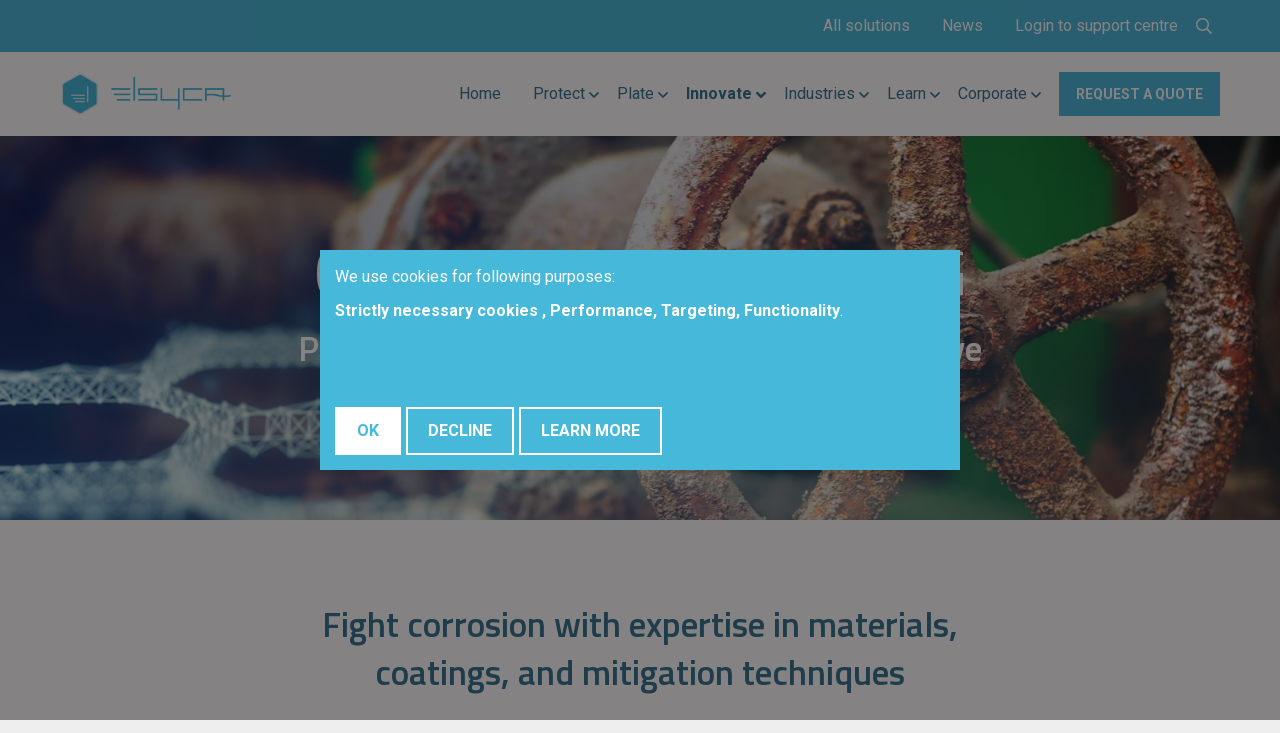

--- FILE ---
content_type: text/html; charset=utf-8
request_url: https://www.elsyca.com/innovate/corrosion-modeling
body_size: 8888
content:
<!DOCTYPE html>
<!--

  Powered by...
          _           _
    _ __ (_)_ __ ___ | |__  _   _
   | '_ \| | '_ ` _ \| '_ \| | | |
   | | | | | | | | | | |_) | |_| |
   |_| |_|_|_| |_| |_|_.__/ \__,_|

  Interested? Visit https://nimbu.io

--> <html class='no-js' itemscope itemtype='http://schema.org/WebPage' lang='en'> <head> <meta charset='utf-8'> <title>Corrosion Modeling · Elsyca NV</title> <meta content='Elsyca' name='author'> <meta content='width=device-width, initial-scale=1, shrink-to-fit=no' name='viewport'> <meta content='electrochemical engineering, cathodic protection, ac mitigation, cathodic protection simulation, surface finishing, surface finishing software, electrochemical manufacturing' name='keywords'> <meta content='Delivering knowledge and expertise in electrochemistry via comprehensive multiphysics digital twin solutions.' name='description'> <link href='https://cdn.nimbu.io/s/5uyuc98/themes/tcqpxa5/images/favicon/apple-touch-icon.png?m04g676' rel='apple-touch-icon' sizes='180x180'> <link href='https://cdn.nimbu.io/s/5uyuc98/themes/tcqpxa5/images/favicon/favicon-32x32.png?m04g676' rel='icon' sizes='32x32' type='image/png'> <link href='https://cdn.nimbu.io/s/5uyuc98/themes/tcqpxa5/images/favicon/favicon-16x16.png?m04g676' rel='icon' sizes='16x16' type='image/png'> <link href='https://cdn.nimbu.io/s/5uyuc98/themes/tcqpxa5/images/favicon/manifest.json?m04g676' rel='manifest'> <link color='#46b8d9' href='https://cdn.nimbu.io/s/5uyuc98/themes/tcqpxa5/images/favicon/safari-pinned-tab.svg?m04g676' rel='mask-icon'> <link href='https://cdn.nimbu.io/s/5uyuc98/themes/tcqpxa5/images/favicon/favicon.ico?m04g676' rel='shortcut icon'> <meta content='https://cdn.nimbu.io/s/5uyuc98/themes/tcqpxa5/images/favicon/browserconfig.xml?m04g676' name='msapplication-config'> <meta content='#46b8d9' name='theme-color'> <meta content='616924933' property='fb:admins'> <meta content='Corrosion Modeling · Elsyca NV' property='og:title'> <meta content='website' property='og:type'> <meta content='https://www.elsyca.com/innovate/corrosion-modeling' property='og:url'> <meta content='elsyca.com' property='og:site_name'> <meta content='Delivering knowledge and expertise in electrochemistry via comprehensive multiphysics digital twin solutions.' property='og:description'> <meta content='Corrosion Modeling · Elsyca NV' itemprop='name'> <meta content='Delivering knowledge and expertise in electrochemistry via comprehensive multiphysics digital twin solutions.' itemprop='description'> <meta content='summary_large_image' name='twitter:card'> <meta content='@elsycatweets' name='twitter:site'> <meta content='Corrosion Modeling · Elsyca NV' name='twitter:title'> <meta content='Delivering knowledge and expertise in electrochemistry via comprehensive multiphysics digital twin solutions.' name='twitter:description'> <meta content='https://cdn.nimbu.io/s/5uyuc98/themes/tcqpxa5/images/facebook_post_image.jpg?m04g676' name='twitter:image'> <meta content='https://cdn.nimbu.io/s/5uyuc98/themes/tcqpxa5/images/facebook_post_image.jpg?m04g676' property='og:image'> <meta content='1200' itemprop='og:image:width'> <meta content='630' itemprop='og:image:height'> <meta content='https://cdn.nimbu.io/s/5uyuc98/themes/tcqpxa5/images/facebook_post_image.jpg?m04g676' itemprop='image'> <link href='https://cdn.nimbu.io/s/5uyuc98/themes/tcqpxa5/images/facebook_post_image.jpg?m04g676' rel='image_src' type='image/jpeg'> <link href="https://cdn.nimbu.io/s/5uyuc98/themes/tcqpxa5/stylesheets/app.css?m04g676" media="screen,print" rel="stylesheet" type="text/css"/> <meta name="csrf-param" content="authenticity_token"/> <meta name="csrf-token" content="2cJIucbJszGMyUH4v2pR1w2MTJjj&#x2F;ErHYfEuSTxqYzwYjp&#x2F;LfuFTG5GXyqV7z6XkAQjPfMcUM4&#x2F;zdSfWw54JyA=="/> <link rel="dns-prefetch" href="https://cdn.nimbu.io"/> <link rel="dns-prefetch" href="https://static.nimbu.io"/> <meta http-equiv="x-dns-prefetch-control" content="on"/> <link rel="canonical" href="https://www.elsyca.com/innovate/corrosion-modeling"/> <link rel="alternate" href="https://www.elsyca.com/innovate/corrosion-modeling" hreflang="en"/> <meta name="referrer" content="strict-origin-when-cross-origin"/> <script type="application/json" id="nimbu-consent-config">{"privacyPolicy":"/privacy","purposes":{"strictly_necessary":"Strictly necessary cookies ","performance":"Performance","targeting":"Targeting","functionality":"Functionality"},"apps":[{"name":"strictly_necessary","title":"Strictly Necessary","description":"Strictly necessary cookies allow core website functionality such as user login and account management. The website cannot be used properly without strictly necessary cookies.","purposes":["strictly_necessary"],"required":true,"optOut":false,"default":true,"cookies":[],"placeholderMessage":"","placeholderAction":""},{"name":"performance","title":"Performance","description":"Performance cookies are used to see how visitors use the website, eg. analytics cookies. Those cookies cannot be used to directly identify a certain visitor.","purposes":["performance"],"required":false,"optOut":false,"default":true,"cookies":["_nimbu_id","_nimbu_visit_id",["__utma","/",".elsyca.com"],["__utmt","/",".elsyca.com"],["__utmb","/",".elsyca.com"],["__utmc","/",".elsyca.com"],["__utmz","/",".elsyca.com"],["__utmv","/",".elsyca.com"],["/^_ga(_.*)?/","/",".elsyca.com"]],"placeholderMessage":"","placeholderAction":""},{"name":"targeting","title":"Targeting","description":"Targeting cookies are used to identify visitors between different websites, eg. content partners, banner networks. Those cookies may be used by companies to build a profile of visitor interests or show relevant ads on other websites.","purposes":["targeting"],"required":false,"optOut":false,"default":true,"cookies":[["li_adsid","/",".elsyca.com"]],"placeholderMessage":"","placeholderAction":""},{"name":"functionality","title":"Functionality","description":"Functionality cookies are used to remember visitor information on the website, eg. language, timezone, enhanced content.","purposes":["functionality"],"required":false,"optOut":false,"default":true,"cookies":[],"placeholderMessage":"","placeholderAction":""}],"message":"We use cookies for following purposes: {purposes}.","changed":"We have added new applications that use cookies since your last visit, please adjust your preferences.","learnMore":"Learn More","ok":"OK","save":"Save","decline":"Decline","close":"Sluit","modal":{"title":"We use cookies","message":"We use cookies. Please select which applications you want to approve.","privacyPolicy":{"name":"privacy policy","text":"To know more, read our {privacyPolicy}."}}}</script> <script defer type="application/javascript" src="https://cdn.nimbu.io/js/consent/nimbu-consent-manager-v1.0.4.js" data-noAutoload="true" data-style-prefix="nimbuCookie"></script> <script async='' defer='defer' src='https://www.google.com/recaptcha/api.js'></script> <script>
  window.dataLayer = window.dataLayer || [];
  function gtag(){dataLayer.push(arguments);}
  gtag('consent', 'default', {
    'ad_storage': 'denied',
    'analytics_storage': 'denied',
    'ad_personalization': 'denied',
    'ad_user_data': 'denied' ,
    'wait_for_update': 500
  });
  gtag('set', 'ads_data_redaction', true);
</script> <script>(function(w,d,s,l,i){w[l]=w[l]||[];w[l].push({'gtm.start':
new Date().getTime(),event:'gtm.js'});var f=d.getElementsByTagName(s)[0],
j=d.createElement(s),dl=l!='dataLayer'?'&l='+l:'';j.async=true;j.src=
'https://www.googletagmanager.com/gtm.js?id='+i+dl;f.parentNode.insertBefore(j,f);
})(window,document,'script','dataLayer','GTM-TZD7B3X');</script> <script type="opt-in" data-type="text/javascript" data-name="targeting">
  gtag('consent', 'update', {'ad_storage': 'granted', 'ad_personalization': 'granted', 'ad_user_data': 'granted'});
</script> <script type="opt-in" data-type="text/javascript" data-name="performance">
  gtag('consent', 'update', {'analytics_storage': 'granted'});
</script></head> <body class='body-page' id='body'> <div class='page-container'> <header class=''> <div class='outer-container'> <div class='top-nav'> <div class='container'> <nav id='top-nav'> <ul class='nav'> <li id="top-all-solutions-link" class="link first"><a href="/elsyca-solutions">All solutions</a></li> <li id="top-news-link" class="link"><a href="/news-events">News</a></li> <li id="top-login-to-support-centre-link" class="link last"><a href="http://support.elsyca.com">Login to support centre</a></li></ul> <div class='social-medias'> <div class='search-btn nav-link'> <a href='javascript:void(0)'> <i class='far fa-search'></i> </a> </div> </div> </nav> </div> </div> </div> <div class='outer-container'> <div class='main-nav-container'> <div class='d-flex container'> <a class='logo' href='/'> <img alt='logo' src='https://cdn.nimbu.io/s/5uyuc98/themes/tcqpxa5/images/logoSide_color.png?m04g676'> </a> <nav id='main-nav'> <ul class='nav'> <li id="main-home-link" class="link first"><a href="/">Home</a></li> <li id="main-protect-link" class="link"><a href="/protect">Protect</a><ul id="protect-submenu" class="submenu"><li id="main-pipeline-networks-link" class="link first"><a href="/protect/pipeline-networks">Pipeline Networks</a></li><li id="main-storage-tanks-link" class="link"><a href="/protect/storage-tanks">Storage Tanks</a></li><li id="main-offshore-wind-farms-link" class="link"><a href="/protect/offshore-wind-farms">Offshore Wind Farms</a></li><li id="main-solar-farms-link" class="link"><a href="/protect/solar-farms">Solar Farms</a></li><li id="main-offshore-oil-gas-link" class="link"><a href="/protect/offshore-oil-gas">Offshore Oil & Gas</a></li><li id="main-infrastructures-link" class="link last"><a href="/protect/infrastructures">Infrastructures</a></li></ul></li> <li id="main-plate-link" class="link"><a href="/plate">Plate</a><ul id="plate-submenu" class="submenu"><li id="main-functional-plating-link" class="link first"><a href="/plate/functional-plating">Functional Plating</a></li><li id="main-decorative-plating-link" class="link"><a href="/plate/decorative-plating">Decorative Plating</a></li><li id="main-pcb-plating-link" class="link"><a href="/plate/pcb-plating">PCB Plating</a></li><li id="main-electrocoating-link" class="link"><a href="/plate/electrocoating">Electrocoating</a></li><li id="main-electropolishing-link" class="link"><a href="/plate/electropolishing">Electropolishing</a></li><li id="main-anodizing-link" class="link last"><a href="/plate/anodizing">Anodizing</a></li></ul></li> <li id="main-innovate-link" class="link active-parent"><a href="/innovate">Innovate</a><ul id="innovate-submenu" class="submenu active-parent"><li id="main-corrosion-link" class="link current first"><a href="/innovate/corrosion-modeling">Corrosion</a></li><li id="main-acoustics-link" class="link"><a href="/innovate/acoustics">Acoustics</a></li><li id="main-meshing-link" class="link"><a href="/elsyca-solutions/elsyca-meshingmaster">Meshing</a></li><li id="main-research-link" class="link last"><a href="/innovate/research">Research</a></li></ul></li> <li id="main-industries-link" class="link"><a href="/industries">Industries</a><ul id="industries-submenu" class="submenu"><li id="main-oil-gas-link" class="link first"><a href="/industries/oil-and-gas">Oil & Gas</a></li><li id="main-automotive-link" class="link"><a href="/industries/automotive">Automotive</a></li><li id="main-aerospace-link" class="link"><a href="/industries/aerospace">Aerospace</a></li><li id="main-electronics-link" class="link"><a href="/plate/pcb-plating">Electronics</a></li><li id="main-marine-offshore-link" class="link"><a href="/industries/marine-offshore">Marine & Offshore</a></li><li id="main-chemical-nuclear-sites-link" class="link"><a href="/industries/chemical-nuclear-sites">Chemical & Nuclear Sites</a></li><li id="main-infrastructures-link" class="link"><a href="/protect/infrastructures">Infrastructures</a></li><li id="main-medical-link" class="link"><a href="/industries/medical">Medical</a></li><li id="main-consumer-goods-link" class="link last"><a href="/industries/consumer-goods">Consumer Goods</a></li></ul></li> <li id="main-learn-link" class="link"><a href="/learn">Learn</a><ul id="learn-submenu" class="submenu"><li id="main-blog-posts-link" class="link first"><a href="https://www.elsyca.com/learn?type=blog-post">Blog Posts</a></li><li id="main-technical-papers-link" class="link"><a href="http://elsyca-v2.nimbu.io/learn?type=technical-paper">Technical Papers</a></li><li id="main-customer-case-studies-link" class="link"><a href="http://elsyca-v2.nimbu.io/learn?type=customers">Customer Case Studies</a></li><li id="main-white-papers-link" class="link"><a href="http://elsyca-v2.nimbu.io/learn?type=white-paper">White Papers</a></li><li id="main-webinars-link" class="link last"><a href="http://elsyca-v2.nimbu.io/learn?type=webinar">Webinars</a></li></ul></li> <li id="main-corporate-link" class="link"><a href="/corporate/who-we-are">Corporate</a><ul id="corporate-submenu" class="submenu"><li id="main-who-we-are-link" class="link first"><a href="/corporate/who-we-are">Who we are</a></li><li id="main-how-we-work-link" class="link"><a href="/corporate/how-we-work">How we work</a></li><li id="main-vacancies-link" class="link"><a href="/corporate/vacancies">Vacancies</a></li><li id="main-contact-link" class="link"><a href="/corporate/contact">Contact</a></li><li id="main-sustainability-link" class="link last"><a href="/corporate/sustainability">Sustainability</a></li></ul></li> <li id="main-request-a-quote-link" class="link last"><a href="/corporate/contact">Request a quote</a></li></ul> </nav> </div> </div> <a class='hamburger hamburger--collapse' href='javascript:void(0)'> <span class='hamburger-box'> <span class='hamburger-inner'></span> </span> </a> </div> <div class='search-bar outer-container with-topnav'> <form action='/search'> <input name='q' placeholder='Type and hit enter to search ...' type='text'> </form> <a class='search-close'> <i class='far fa-times'></i> </a> </div> </header> <div class='solutions-overlay-bg'></div> <div class='solutions-overlay'> <div class='row'> <div class='col-12 col-md-4 d-flex justify-content-center align-items-center solution-hover-container'> <div class='solution-hover'> <a href='/'> <img alt='logo' src='https://cdn.nimbu.io/s/5uyuc98/themes/tcqpxa5/images/logo_color.png?m04g676'> </a> <div class='text-center' id='solution-intro'> Discover our complete solutions portfolio covering Cathodic Protection and Corrosion management - PCB design and plating - Functional and decorative plating - Electrocoating - Acoustics </div> <a class='btn btn-primary mt-3 w-100' href='/elsyca-solutions/' id='solution-btn'>Discover</a> </div> </div> <div class='col-12 col-md-8 d-flex justify-content-center align-items-center'> <div class='solution-types'> <div class='close-solutions'> <i class='fa fa-times'></i> </div> <div class='solution-type'> Protect </div> <div class='row'> <div class='col-6 col-md-6 col-lg-4 col-xl-3 sol-col'> <div class='solution with-icon' data-url='/elsyca-solutions/elsyca-v-pims'> <img class='solution-icon' src='https://cdn.nimbu.io/s/5uyuc98/channelentries/ub8ujdx/files/V-PIMS_icon.png?60wzqqk'> <div class='solution-title'>Elsyca V-PIMS</div> </div> <div class='solution-excerpt'> A revolution in digital PIMS combining Pipeline Corrosion Integrity Management System (PIMS) and computational modeling capabilities </div> </div> <div class='col-6 col-md-6 col-lg-4 col-xl-3 sol-col'> <div class='solution with-icon' data-url='/elsyca-solutions/elsyca-iris'> <img class='solution-icon' src='https://cdn.nimbu.io/s/5uyuc98/channelentries/m7xijfi/files/IRIS_icon.png?quet37s'> <div class='solution-title'>Elsyca IRIS</div> </div> <div class='solution-excerpt'> Deep analysis of AC threats supporting efficient mitigation systems computer-aided design </div> </div> <div class='col-6 col-md-6 col-lg-4 col-xl-3 sol-col'> <div class='solution with-icon' data-url='/elsyca-solutions/elsyca-catpro'> <img class='solution-icon' src='https://cdn.nimbu.io/s/5uyuc98/channelentries/hp3zvid/files/CatPro_icon.png?vs1xxc2'> <div class='solution-title'>Elsyca CatPro</div> </div> <div class='solution-excerpt'> Graphical simulation platform for cathodic protection and DC stray current analysis of pipeline networks </div> </div> <div class='col-6 col-md-6 col-lg-4 col-xl-3 sol-col'> <div class='solution with-icon' data-url='/elsyca-solutions/elsyca-cpmanager'> <img class='solution-icon' src='https://cdn.nimbu.io/s/5uyuc98/channelentries/5d6qd6v/files/CPManager_icon.png?0vuzty6'> <div class='solution-title'>Elsyca CPManager</div> </div> <div class='solution-excerpt'> 3D CAD-based software simulation platform for the computer-aided design and analysis of cathodic protection installations </div> </div> <div class='col-6 col-md-6 col-lg-4 col-xl-3 sol-col'> <div class='solution with-icon' data-url='/elsyca-solutions/elsyca-acta'> <img class='solution-icon' src='https://cdn.nimbu.io/s/5uyuc98/channelentries/fj1ltie/files/ACTA_Icon.png?6n1okp5'> <div class='solution-title'>Elsyca ACTA</div> </div> <div class='solution-excerpt'> Unique solution offering accurate, disambiguated, and tailored risk ranking report of pipeline networks </div> </div> </div> <div class='solution-type'>Plate</div> <div class='row'> <div class='col-6 col-md-6 col-lg-4 col-xl-3 sol-col'> <div class='solution with-icon' data-url='/elsyca-solutions/elsyca-platingmanager'> <img class='solution-icon' src='https://cdn.nimbu.io/s/5uyuc98/channelentries/9w64jwj/files/PlatingManager_icon.png?1cem2ig'> <div class='solution-title'>Elsyca PlatingManager</div> </div> <div class='solution-excerpt'> Leverage a digital twin of your plating line to predict plating performance and increase manufacturing capacity </div> </div> <div class='col-6 col-md-6 col-lg-4 col-xl-3 sol-col'> <div class='solution with-icon' data-url='/elsyca-solutions/elsyca-pcbbalance'> <img class='solution-icon' src='https://cdn.nimbu.io/s/5uyuc98/channelentries/nrt2cgd/files/Icon_Eb.png?va0isjx'> <div class='solution-title'>Elsyca PCBBalance</div> </div> <div class='solution-excerpt'> The world’s only PCB DFM software that applies automated and optimized copper balancing to your PCB design and panel layout. </div> </div> <div class='col-6 col-md-6 col-lg-4 col-xl-3 sol-col'> <div class='solution with-icon' data-url='/elsyca-solutions/elsyca-pcbplate'> <img class='solution-icon' src='https://cdn.nimbu.io/s/5uyuc98/channelentries/vchmbj7/files/PCBPlate_icon.png?msp87gy'> <div class='solution-title'>Elsyca PCBPlate</div> </div> <div class='solution-excerpt'> State-of-the-art graphical simulation platform for enhancing the plating performance of your PCB panel and pattern plating processes. </div> </div> <div class='col-6 col-md-6 col-lg-4 col-xl-3 sol-col'> <div class='solution with-icon' data-url='/elsyca-solutions/elsyca-ecoatmaster'> <img class='solution-icon' src='https://cdn.nimbu.io/s/5uyuc98/channelentries/b2v0sl5/files/EcoatMaster_icon.png?6fa6d5b'> <div class='solution-title'>Elsyca ECoatMaster</div> </div> <div class='solution-excerpt'> CAD independent software platform for the simulation of the automotive electrocoating process of a body-in-white (BIW). </div> </div> <div class='col-6 col-md-6 col-lg-4 col-xl-3 sol-col'> <div class='solution with-icon' data-url='/elsyca-solutions/elsyca-epos'> <img class='solution-icon' src='https://cdn.nimbu.io/s/5uyuc98/channelentries/otw1pvz/files/icon_EPOS.png?runff70'> <div class='solution-title'>Elsyca EPOS</div> </div> <div class='solution-excerpt'> Simulate the performances of electropolishing processes based on a virtual mock-up of the electropolishing cell. </div> </div> <div class='col-6 col-md-6 col-lg-4 col-xl-3 sol-col'> <div class='solution with-icon' data-url='/elsyca-solutions/elsyca-anodizingmanager'> <img class='solution-icon' src='https://cdn.nimbu.io/s/5uyuc98/channelentries/ugb8bxn/files/AnodizingManager_icon.png?id8gfuj'> <div class='solution-title'>Elsyca AnodizingManager</div> </div> <div class='solution-excerpt'> State-of-the-art graphical simulation platform for analyzing the production performance and quality of anodizing processes. </div> </div> </div> <div class='solution-type'>Innovate</div> <div class='row'> <div class='col-6 col-md-6 col-lg-4 col-xl-3 sol-col'> <div class='solution with-icon' data-url='/elsyca-solutions/elsyca-corrosionmaster'> <img class='solution-icon' src='https://cdn.nimbu.io/s/5uyuc98/channelentries/vy9c3m7/files/CorrosionMaster_icon.png?ims88ob'> <div class='solution-title'>Elsyca CorrosionMaster</div> </div> <div class='solution-excerpt'> CorrosionMaster identifies corrosion hot spots and predicts corrosion rates, enabling engineers to look at alternative material combinations and/or coating systems, or investigate corrosion-mitigating measures. </div> </div> <div class='col-6 col-md-6 col-lg-4 col-xl-3 sol-col'> <div class='solution with-icon' data-url='/elsyca-solutions/elsyca-leakagemaster'> <img class='solution-icon' src='https://cdn.nimbu.io/s/5uyuc98/channelentries/bbvmza2/files/LeakageMaster_icon.png?8wm68n6'> <div class='solution-title'>Elsyca LeakageMaster</div> </div> <div class='solution-excerpt'> Improve vehicles interior acoustic comfort by performing upfront virtual smoke tests. </div> </div> <div class='col-6 col-md-6 col-lg-4 col-xl-3 sol-col'> <div class='solution with-icon' data-url='/elsyca-solutions/elsyca-meshingmaster'> <img class='solution-icon' src='https://cdn.nimbu.io/s/5uyuc98/channelentries/0gux7to/files/MeshingMaster_icon.png?wqy2cj2'> <div class='solution-title'>Elsyca MeshingMaster</div> </div> <div class='solution-excerpt'> Automatically creates meshes for a variety of applications such as acoustics, CFD, thermal analysis, etc </div> </div> <div class='col-6 col-md-6 col-lg-4 col-xl-3 sol-col'> <div class='solution with-icon' data-url='/elsyca-solutions/elsyca-xplorer'> <img class='solution-icon' src='https://cdn.nimbu.io/s/5uyuc98/channelentries/c9lk4wq/files/Xplorer_icon.png?4h5ctjj'> <div class='solution-title'>Elsyca XPlorer</div> </div> <div class='solution-excerpt'> Interactive simulation results viewer for Finite Elements results </div> </div> <div class='col-6 col-md-6 col-lg-4 col-xl-3 sol-col'> <div class='solution with-icon' data-url='/elsyca-solutions/elsyca-xplorer3d'> <img class='solution-icon' src='https://cdn.nimbu.io/s/5uyuc98/channelentries/nxxwpm0/files/Xplorer3D_icon.png?5s7i9en'> <div class='solution-title'>Elsyca XPlorer3D</div> </div> <div class='solution-excerpt'> Analyze, Understand and Get Immersed in your results </div> </div> </div> </div> </div> </div> </div> <div id='main'> <div class='outer-container'> <section class='heading-section overlay theme-auto overlay-opacity-transparent with-image' style='background-image: url("https://cdn.nimbu.io/s/5uyuc98/pages/z1z43kd/Header_Corrosion_Modeling.png?q0n5dwm")'> <div class='overlay overlay-opacity-transparent overlay-none'></div> <div class='row align-items-center justify-content-center'> <div class='page-title-wrapper text-center'> <h1 class='title'>Corrosion Modeling</h1> <h2 class='subtitle'>Predicting corrosion susceptibility in corrosive atmospheres</h2> </div> </div> </section> <section class='content-section text-section wysiwyg-section theme-auto spacing-options-top'> <div class='container'> <div class='row justify-content-center'> <div class='text-container col-md-8 wysiwyg'> <div class='row'> <div class='col-12 col-lg-12'> <h2 style="text-align: center;">Fight corrosion with expertise in&nbsp;materials, coatings, and mitigation techniques</h2> </div> </div> </div> </div> </div> </section> <section class='content-section text-section wysiwyg-section theme-auto spacing-options-both'> <div class='container'> <div class='row justify-content-center'> <div class='text-container col-md-10 wysiwyg'> <div class='row'> <div class='col-12 col-md-6 col-lg-6 text-columns-2 mb-4 mb-lg-0'> <h3>Verify the inherent corrosion susceptibility of your assembly</h3> <p>Corrosion impacts the safety, function, and appearance of products and, on average, costs our economies 6% of GDP annually. All material structures and assemblies will degrade as corrosion is a natural process. However, through an expert choice of materials, coatings, and mitigation techniques, the impact of corrosion can be reduced significantly.<br></p> <p>Elsyca CorrosionMaster platform enables designers and engineers to quickly and accurately identify corrosion hot spots and predict corrosion rates in order to:</p> <ul><li>tackle upfront corrosion issues with accurate diagnosis;&nbsp;</li><li>implement qualified mitigation strategies early in the design phase;</li><li>evaluate the difference in corrosion life depending on the environment and materials;<br></li><li>quickly assess design alternatives to extend the service life;</li><li>rank alternative material combinations based on&nbsp;virtual salt spray tests.</li></ul> <p><br></p> </div> <div class='col-12 col-md-6 col-lg-6 text-columns-2 mb-4 mb-lg-0'> <blockquote><br>Mitigate corrosion and reduce repair and maintenance costs by adopting the most adequate materials, coatings and mitigation techniques.&nbsp;<br></blockquote> </div> </div> </div> </div> </div> </section> <section class='content-section cards-section software-cards text-section theme-auto spacing-options-both'> <div class='rec-accent-gray'></div> <div class='container cards-container'> <div class='row'> <div class='col-12 col-md-4 col-lg-3 content-left'> <h2>Our solutions</h2> <h3>Learn more about our solutions for corrosion modeling, cathodic protection engineering and plating</h3> <a class='btn btn-secondary' href='/elsyca-products'> View all software </a> </div> <div class='col-12 col-md-8 col-lg-9'> <div class='row'> <div class='col-12 col-md-6 col-lg-4 d-flex cards-content'> <div class='card'> <a class='card-link' href='/elsyca-solutions/elsyca-corrosionmaster'> <img alt='' class='card-img-top' src='https://cdn.nimbu.io/s/5uyuc98/channelentries/vy9c3m7/files/CorrosionMaster_splashscreen.png?blm7emc'> <div class='card-body'> <h6 class='card-subtitle'>Predicting corrosion susceptibility</h6> <h5 class='card-title'>Elsyca CorrosionMaster</h5> <div class='card-text'>CorrosionMaster identifies corrosion hot spots and predicts corrosion rates, enabling engineers to look at alternative material combinations and/or coating systems, or investigate corrosion-mitigating measures.</div> </div> </a> </div> </div> </div> </div> </div> </div> </section> <section class='content-section cta-section theme-gray spacing-options-both'> <div class='container'> <div class='row align-items-center justify-content-center mb-4'> <div class='text-center text-wrapper col-12 wysiwyg'> <h3>Want to know more about our solutions?&nbsp;</h3> <h4>Contact our team</h4> </div> </div> <div class='row align-items-center justify-content-center'> <div class='text-center col-auto'> <a class='btn btn-primary' href='/contact' target='_self'>Contact Us</a> </div> <div class='text-center col-auto'> <a class='btn btn-outline-primary' href='/elsyca-products/' target='_self'>Discover our portfolio</a> </div> </div> </div> </section> <section class='content-section cards-section software-cards text-section theme-auto spacing-options-both'> <div class='container cards-container'> <div class='row'> <div class='col-12 col-md-4 col-lg-3 content-left'> <h2>You might also be interested in</h2> <h3></h3> </div> <div class='col-12 col-md-8 col-lg-9'> <div class='row'> <div class='col-12 col-md-6 col-lg-4 d-flex cards-content'> <div class='card'> <a class='card-link' href='/learn/webinar-preventing-soil-side-corrosion-for-agst-using-3d-computational-cp-modelling'> <img alt='' class='card-img-top' src='https://cdn.nimbu.io/s/5uyuc98/channelentries/vp5lby4/files/Webinar%202.png?ypq6alf=&filter=w_330%2Ch_220%2Cc_fill'> <div class='card-body'> <h6 class='card-subtitle'>Webinar</h6> <h5 class='card-title'>Protect</h5> <div class='card-text'>Preventing Soil Side Corrosion for AGST using 3D Computational CP Modelling</div> </div> </a> </div> </div> <div class='col-12 col-md-6 col-lg-4 d-flex cards-content'> <div class='card'> <a class='card-link' href='/learn/predicting-galvanic-corrosion-effects-on-airframe-systems-nace-2013'> <img alt='' class='card-img-top' src='https://cdn.nimbu.io/s/5uyuc98/channelentries/a80igb7/files/NACE2013-_2801_Galvanic_Corrosion.jpg?y2wrktt=&filter=w_330%2Ch_220%2Cc_fill'> <div class='card-body'> <h6 class='card-subtitle'>Technical paper</h6> <h5 class='card-title'>Protect</h5> <div class='card-text'>Predicting Galvanic Corrosion Effects on Airframe Systems (NACE 2013)</div> </div> </a> </div> </div> <div class='col-12 col-md-6 col-lg-4 d-flex cards-content'> <div class='card'> <a class='card-link' href='/learn/galvanic-corrosion-of-multi-metal-assemblies-nace-2012'> <img alt='' class='card-img-top' src='https://cdn.nimbu.io/s/5uyuc98/channelentries/j0dkahv/files/Galvanic_corrosion_of_multi-metal_assemblies.jpg?z1vxe3b=&filter=w_330%2Ch_220%2Cc_fill'> <div class='card-body'> <h6 class='card-subtitle'>Technical paper</h6> <h5 class='card-title'>Protect</h5> <div class='card-text'>Galvanic corrosion of multi-metal assemblies (NACE 2012)</div> </div> </a> </div> </div> </div> </div> </div> </div> </section> <section class='content-section cards-section software-cards text-section theme-gray spacing-options-both'> <div class='container cards-container'> <div class='row'> <div class='col-12 col-md-4 col-lg-3 content-left'> <h2>Our other solutions</h2> <h3>Discover our other solutions for corrosion mitigation and cathodic protection design and engineering</h3> </div> <div class='col-12 col-md-8 col-lg-9'> <div class='row'> <div class='col-12 col-md-6 col-lg-4 d-flex cards-content'> <div class='card card-theme-white'> <a class='card-link' href='/elsyca-solutions/elsyca-v-pims'> <img alt='' class='card-img-top' src='https://cdn.nimbu.io/s/5uyuc98/channelentries/ub8ujdx/files/Splashscreen_VPIMS.png?m7scg11'> <div class='card-body'> <h6 class='card-subtitle'>Pipeline Corrosion Integrity Management</h6> <h5 class='card-title'>Elsyca V-PIMS</h5> <div class='card-text'>A revolution in digital PIMS combining Pipeline Corrosion Integrity Management System (PIMS) and computational modeling capabilities</div> </div> </a> </div> </div> <div class='col-12 col-md-6 col-lg-4 d-flex cards-content'> <div class='card card-theme-white'> <a class='card-link' href='/elsyca-solutions/elsyca-catpro'> <img alt='' class='card-img-top' src='https://cdn.nimbu.io/s/5uyuc98/channelentries/hp3zvid/files/Splashscreen_Catpro.png?8gv18jd'> <div class='card-body'> <h6 class='card-subtitle'>Cathodic protection and DC stray current analysis</h6> <h5 class='card-title'>Elsyca CatPro</h5> <div class='card-text'>Graphical simulation platform for cathodic protection and DC stray current analysis of pipeline networks</div> </div> </a> </div> </div> <div class='col-12 col-md-6 col-lg-4 d-flex cards-content'> <div class='card card-theme-white'> <a class='card-link' href='/elsyca-solutions/elsyca-cpmanager'> <img alt='' class='card-img-top' src='https://cdn.nimbu.io/s/5uyuc98/channelentries/5d6qd6v/files/Splashscreen_CPManager.png?pgbofcg'> <div class='card-body'> <h6 class='card-subtitle'>Your cathodic protection to perfection via computer-aided design and modeling</h6> <h5 class='card-title'>Elsyca CPManager</h5> <div class='card-text'>3D CAD-based software simulation platform for the computer-aided design and analysis of cathodic protection installations</div> </div> </a> </div> </div> <div class='col-12 col-md-6 col-lg-4 d-flex cards-content'> <div class='card card-theme-white'> <a class='card-link' href='/elsyca-solutions/elsyca-platingmanager'> <img alt='' class='card-img-top' src='https://cdn.nimbu.io/s/5uyuc98/channelentries/9w64jwj/files/Splashscreen_Platingmanager.png?ip2i31p'> <div class='card-body'> <h6 class='card-subtitle'>The key to cost, quality and capacity control of your plating lines</h6> <h5 class='card-title'>Elsyca PlatingManager</h5> <div class='card-text'>Leverage a digital twin of your plating line to predict plating performance and increase manufacturing capacity </div> </div> </a> </div> </div> </div> </div> </div> </div> </section> </div> </div> <footer> <div class='outer-container'> <div class='footer-content'> <div class='container'> <div class='row'> <div class='col-md-3 text-center text-md-left'> <a class='logo-footer-link' href='/en'> <img alt='logo in footer' class='logo-footer' src='https://cdn.nimbu.io/s/5uyuc98/themes/tcqpxa5/images/logo_white.png?m04g676'> </a> <div class='footer-company'> We design, model, simulate and optimize the complete range of electrochemical processes, all over the world. </div> </div> <div class='offset-md-1 col-sm-6 col-md-2'> <ul class='footernav'> <li id="footer-left-protect-link" class="link first"><a href="/protect">Protect</a></li> <li id="footer-left-plate-link" class="link"><a href="/plate">Plate</a></li> <li id="footer-left-innovate-link" class="link active-parent"><a href="/innovate">Innovate</a></li> <li id="footer-left-industries-link" class="link last"><a href="/industries">Industries</a></li></ul> </div> <div class='col-sm-6 col-md-2'> <ul class='footernav'> <li id="footer-center-solutions-link" class="link first"><a href="/elsyca-solutions">Solutions</a></li> <li id="footer-center-learn-link" class="link"><a href="/learn">Learn</a></li> <li id="footer-center-support-center-link" class="link last"><a href="https://support.elsyca.com/">Support Center</a></li></ul> </div> <div class='col-sm-6 col-md-2'> <ul class='footernav'> <li id="footer-right-contact-link" class="link first"><a href="/corporate/contact">Contact</a></li> <li id="footer-right-newsletter-link" class="link"><a href="/news-events">Newsletter</a></li> <li id="footer-right-corporate-link" class="link"><a href="/corporate/who-we-are">Corporate</a></li> <li id="footer-right-privacy-link" class="link last"><a href="/privacy">Privacy</a></li></ul> </div> <div class='col-sm-6 col-md-2'> <div class='social-media-title'>Follow us</div> <div class='social-medias-footer'> <div class='social-media nav-link'> <a href='https://www.facebook.com/elsycanv' target='_blank'> <i class='fab fa-facebook-square'></i> </a> </div> <div class='social-media nav-link'> <a href='https://twitter.com/ElsycaTweet' target='_blank'> <i class='fab fa-twitter-square'></i> </a> </div> <div class='social-media nav-link'> <a href='https://be.linkedin.com/company/elsyca' target='_blank'> <i class='fab fa-linkedin'></i> </a> </div> </div> </div> </div> </div> </div> <div class='footer-credentials text-center'> &#169; Copyright 2026 | Elsyca NV • All rights reserved • <a href='/en/privacy'>Privacy</a> • <a href='/en/legal-notices'>Legal Notice</a> • <a href='https://www.zenjoy.be' target='_blank'>Webdesign by Zenjoy from Leuven</a> • <a href='http://www.nimbu.io' target='_blank'>Powered by Nimbu</a> </div> </div> </footer> </div> <script src="https://unpkg.com/@lottiefiles/lottie-player@0.4.0/dist/lottie-player.js"></script> <script src="https://unpkg.com/@lottiefiles/lottie-interactivity/dist/lottie-interactivity.min.js"></script> <script src="https://cdn.nimbu.io/s/5uyuc98/themes/tcqpxa5/javascripts/polyfills.js?m04g676" type="text/javascript"></script> <script src="https://cdn.nimbu.io/s/5uyuc98/themes/tcqpxa5/javascripts/vendor.js?m04g676" type="text/javascript"></script> <script src="https://cdn.nimbu.io/s/5uyuc98/themes/tcqpxa5/javascripts/app.js?m04g676" type="text/javascript"></script> <noscript><iframe src="https://www.googletagmanager.com/ns.html?id=GTM-TZD7B3X" height="0" width="0" style="display:none;visibility:hidden"></iframe></noscript> </body> </html>

--- FILE ---
content_type: text/css; charset=utf-8
request_url: https://cdn.nimbu.io/s/5uyuc98/themes/tcqpxa5/stylesheets/app.css?m04g676
body_size: 109131
content:
@import url(https://fonts.googleapis.com/css2?family=Roboto:ital,wght@0,300;0,400;0,500;0,700;1,300;1,400;1,500;1,700&family=Titillium+Web:ital,wght@0,300;0,400;0,600;0,700;1,300;1,400;1,600;1,700&display=swap);.owl-carousel{display:none;width:100%;-webkit-tap-highlight-color:rgba(0,0,0,0);position:relative;z-index:1}.owl-carousel .owl-stage{position:relative;touch-action:manipulation;-moz-backface-visibility:hidden}.owl-carousel .owl-stage:after{content:".";display:block;clear:both;visibility:hidden;line-height:0;height:0}.owl-carousel .owl-stage-outer{position:relative;overflow:hidden;-webkit-transform:translateZ(0)}.owl-carousel .owl-item,.owl-carousel .owl-wrapper{-webkit-backface-visibility:hidden;-moz-backface-visibility:hidden;-ms-backface-visibility:hidden;-webkit-transform:translateZ(0);-moz-transform:translateZ(0);-ms-transform:translateZ(0)}.owl-carousel .owl-item{position:relative;min-height:1px;float:left;-webkit-backface-visibility:hidden;-webkit-tap-highlight-color:rgba(0,0,0,0);-webkit-touch-callout:none}.owl-carousel .owl-item img{display:block;width:100%}.owl-carousel .owl-dots.disabled,.owl-carousel .owl-nav.disabled{display:none}.owl-carousel .owl-dot,.owl-carousel .owl-nav .owl-next,.owl-carousel .owl-nav .owl-prev{cursor:pointer;-webkit-user-select:none;-moz-user-select:none;-ms-user-select:none;user-select:none}.owl-carousel .owl-nav button.owl-next,.owl-carousel .owl-nav button.owl-prev,.owl-carousel button.owl-dot{background:none;color:inherit;border:none;padding:0!important;font:inherit}.owl-carousel.owl-loaded{display:block}.owl-carousel.owl-loading{opacity:0;display:block}.owl-carousel.owl-hidden{opacity:0}.owl-carousel.owl-refresh .owl-item{visibility:hidden}.owl-carousel.owl-drag .owl-item{touch-action:pan-y;-webkit-user-select:none;-moz-user-select:none;-ms-user-select:none;user-select:none}.owl-carousel.owl-grab{cursor:move;cursor:-webkit-grab;cursor:grab}.owl-carousel.owl-rtl{direction:rtl}.owl-carousel.owl-rtl .owl-item{float:right}.no-js .owl-carousel{display:block}.owl-carousel .animated{-webkit-animation-duration:1s;animation-duration:1s;-webkit-animation-fill-mode:both;animation-fill-mode:both}.owl-carousel .owl-animated-in{z-index:0}.owl-carousel .owl-animated-out{z-index:1}.owl-carousel .fadeOut{-webkit-animation-name:fadeOut;animation-name:fadeOut}.owl-height{transition:height .5s ease-in-out}.owl-carousel .owl-item .owl-lazy{opacity:0;transition:opacity .4s ease}.owl-carousel .owl-item .owl-lazy:not([src]),.owl-carousel .owl-item .owl-lazy[src^=""]{max-height:0}.owl-carousel .owl-item img.owl-lazy{transform-style:preserve-3d}.owl-carousel .owl-video-wrapper{position:relative;height:100%;background:#000}.owl-carousel .owl-video-play-icon{position:absolute;height:80px;width:80px;left:50%;top:50%;margin-left:-40px;margin-top:-40px;background:url(../images/owl.video.play.png?h=04360456) no-repeat;cursor:pointer;z-index:1;-webkit-backface-visibility:hidden;transition:transform .1s ease}.owl-carousel .owl-video-play-icon:hover{transform:scale(1.3)}.owl-carousel .owl-video-playing .owl-video-play-icon,.owl-carousel .owl-video-playing .owl-video-tn{display:none}.owl-carousel .owl-video-tn{opacity:0;height:100%;background-position:50%;background-repeat:no-repeat;background-size:contain;transition:opacity .4s ease}.owl-carousel .owl-video-frame{position:relative;z-index:1;height:100%;width:100%}html.with-featherlight{overflow:hidden}.featherlight{display:none;position:fixed;top:0;right:0;bottom:0;left:0;z-index:2147483647;text-align:center;white-space:nowrap;cursor:pointer;background:#333;background:transparent}.featherlight:last-of-type{background:rgba(0,0,0,.8)}.featherlight:before{content:"";display:inline-block;height:100%;vertical-align:middle}.featherlight .featherlight-content{position:relative;text-align:left;vertical-align:middle;display:inline-block;overflow:auto;padding:25px 25px 0;border-bottom:25px solid transparent;margin-left:5%;margin-right:5%;max-height:95%;background:#fff;cursor:auto;white-space:normal}.featherlight .featherlight-inner{display:block}.featherlight link.featherlight-inner,.featherlight script.featherlight-inner,.featherlight style.featherlight-inner{display:none}.featherlight .featherlight-close-icon{position:absolute;z-index:9999;top:0;right:0;line-height:25px;width:25px;cursor:pointer;text-align:center;font-family:Arial,sans-serif;background:#fff;background:hsla(0,0%,100%,.3);color:#000;border:0;padding:0}.featherlight .featherlight-close-icon::-moz-focus-inner{border:0;padding:0}.featherlight .featherlight-image{width:100%}.featherlight-iframe .featherlight-content{border-bottom:0;padding:0;-webkit-overflow-scrolling:touch}.featherlight iframe{border:0}.featherlight *{box-sizing:border-box}@media only screen and (max-width:1024px){.featherlight .featherlight-content{margin-left:0;margin-right:0;max-height:98%;padding:10px 10px 0;border-bottom:10px solid transparent}}@media print{html.with-featherlight>*>:not(.featherlight){display:none}}.featherlight-next,.featherlight-previous{display:block;position:absolute;top:25px;right:25px;bottom:0;left:80%;cursor:pointer;-webkit-touch-callout:none;-webkit-user-select:none;-moz-user-select:none;-ms-user-select:none;user-select:none;background:transparent}.featherlight-previous{left:25px;right:80%}.featherlight-next:hover,.featherlight-previous:hover{background:hsla(0,0%,100%,.25)}.featherlight-next span,.featherlight-previous span{display:none;position:absolute;top:50%;left:5%;width:82%;text-align:center;font-size:80px;line-height:80px;margin-top:-40px;text-shadow:0 0 5px #fff;color:#fff;font-style:normal;font-weight:400}.featherlight-next span{right:5%;left:auto}.featherlight-next:hover span,.featherlight-previous:hover span{display:inline-block}.featherlight-first-slide.featherlight-last-slide .featherlight-next,.featherlight-first-slide.featherlight-last-slide .featherlight-previous,.featherlight-loading .featherlight-next,.featherlight-loading .featherlight-previous,.featherlight-swipe-aware .featherlight-next,.featherlight-swipe-aware .featherlight-previous{display:none}@media only screen and (max-device-width:1024px){.featherlight-next:hover,.featherlight-previous:hover{background:0 0}.featherlight-next span,.featherlight-previous span{display:block}}@media only screen and (max-width:1024px){.featherlight-next,.featherlight-previous{top:10px;right:10px;left:85%}.featherlight-previous{left:10px;right:85%}.featherlight-next span,.featherlight-previous span{margin-top:-30px;font-size:40px}}
/*!
 * Font Awesome Pro 5.13.0 by @fontawesome - https://fontawesome.com
 * License - https://fontawesome.com/license (Commercial License)
 */.fa,.fab,.fad,.fal,.far,.fas{-moz-osx-font-smoothing:grayscale;-webkit-font-smoothing:antialiased;display:inline-block;font-style:normal;font-variant:normal;text-rendering:auto;line-height:1}.fa-lg{font-size:1.33333em;line-height:.75em;vertical-align:-.0667em}.fa-xs{font-size:.75em}.fa-sm{font-size:.875em}.fa-1x{font-size:1em}.fa-2x{font-size:2em}.fa-3x{font-size:3em}.fa-4x{font-size:4em}.fa-5x{font-size:5em}.fa-6x{font-size:6em}.fa-7x{font-size:7em}.fa-8x{font-size:8em}.fa-9x{font-size:9em}.fa-10x{font-size:10em}.fa-fw{text-align:center;width:1.25em}.fa-ul{list-style-type:none;margin-left:2.5em;padding-left:0}.fa-ul>li{position:relative}.fa-li{left:-2em;position:absolute;text-align:center;width:2em;line-height:inherit}.fa-border{border:.08em solid #eee;border-radius:.1em;padding:.2em .25em .15em}.fa-pull-left{float:left}.fa-pull-right{float:right}.fa.fa-pull-left,.fab.fa-pull-left,.fal.fa-pull-left,.far.fa-pull-left,.fas.fa-pull-left{margin-right:.3em}.fa.fa-pull-right,.fab.fa-pull-right,.fal.fa-pull-right,.far.fa-pull-right,.fas.fa-pull-right{margin-left:.3em}.fa-spin{-webkit-animation:fa-spin 2s linear infinite;animation:fa-spin 2s linear infinite}.fa-pulse{-webkit-animation:fa-spin 1s steps(8) infinite;animation:fa-spin 1s steps(8) infinite}@-webkit-keyframes fa-spin{0%{transform:rotate(0deg)}to{transform:rotate(1turn)}}@keyframes fa-spin{0%{transform:rotate(0deg)}to{transform:rotate(1turn)}}.fa-rotate-90{-ms-filter:"progid:DXImageTransform.Microsoft.BasicImage(rotation=1)";transform:rotate(90deg)}.fa-rotate-180{-ms-filter:"progid:DXImageTransform.Microsoft.BasicImage(rotation=2)";transform:rotate(180deg)}.fa-rotate-270{-ms-filter:"progid:DXImageTransform.Microsoft.BasicImage(rotation=3)";transform:rotate(270deg)}.fa-flip-horizontal{-ms-filter:"progid:DXImageTransform.Microsoft.BasicImage(rotation=0, mirror=1)";transform:scaleX(-1)}.fa-flip-vertical{transform:scaleY(-1)}.fa-flip-both,.fa-flip-horizontal.fa-flip-vertical,.fa-flip-vertical{-ms-filter:"progid:DXImageTransform.Microsoft.BasicImage(rotation=2, mirror=1)"}.fa-flip-both,.fa-flip-horizontal.fa-flip-vertical{transform:scale(-1)}:root .fa-flip-both,:root .fa-flip-horizontal,:root .fa-flip-vertical,:root .fa-rotate-90,:root .fa-rotate-180,:root .fa-rotate-270{filter:none}.fa-stack{display:inline-block;height:2em;line-height:2em;position:relative;vertical-align:middle;width:2.5em}.fa-stack-1x,.fa-stack-2x{left:0;position:absolute;text-align:center;width:100%}.fa-stack-1x{line-height:inherit}.fa-stack-2x{font-size:2em}.fa-inverse{color:#fff}.fa-500px:before{content:"\F26E"}.fa-abacus:before{content:"\F640"}.fa-accessible-icon:before{content:"\F368"}.fa-accusoft:before{content:"\F369"}.fa-acorn:before{content:"\F6AE"}.fa-acquisitions-incorporated:before{content:"\F6AF"}.fa-ad:before{content:"\F641"}.fa-address-book:before{content:"\F2B9"}.fa-address-card:before{content:"\F2BB"}.fa-adjust:before{content:"\F042"}.fa-adn:before{content:"\F170"}.fa-adobe:before{content:"\F778"}.fa-adversal:before{content:"\F36A"}.fa-affiliatetheme:before{content:"\F36B"}.fa-air-conditioner:before{content:"\F8F4"}.fa-air-freshener:before{content:"\F5D0"}.fa-airbnb:before{content:"\F834"}.fa-alarm-clock:before{content:"\F34E"}.fa-alarm-exclamation:before{content:"\F843"}.fa-alarm-plus:before{content:"\F844"}.fa-alarm-snooze:before{content:"\F845"}.fa-album:before{content:"\F89F"}.fa-album-collection:before{content:"\F8A0"}.fa-algolia:before{content:"\F36C"}.fa-alicorn:before{content:"\F6B0"}.fa-alien:before{content:"\F8F5"}.fa-alien-monster:before{content:"\F8F6"}.fa-align-center:before{content:"\F037"}.fa-align-justify:before{content:"\F039"}.fa-align-left:before{content:"\F036"}.fa-align-right:before{content:"\F038"}.fa-align-slash:before{content:"\F846"}.fa-alipay:before{content:"\F642"}.fa-allergies:before{content:"\F461"}.fa-amazon:before{content:"\F270"}.fa-amazon-pay:before{content:"\F42C"}.fa-ambulance:before{content:"\F0F9"}.fa-american-sign-language-interpreting:before{content:"\F2A3"}.fa-amilia:before{content:"\F36D"}.fa-amp-guitar:before{content:"\F8A1"}.fa-analytics:before{content:"\F643"}.fa-anchor:before{content:"\F13D"}.fa-android:before{content:"\F17B"}.fa-angel:before{content:"\F779"}.fa-angellist:before{content:"\F209"}.fa-angle-double-down:before{content:"\F103"}.fa-angle-double-left:before{content:"\F100"}.fa-angle-double-right:before{content:"\F101"}.fa-angle-double-up:before{content:"\F102"}.fa-angle-down:before{content:"\F107"}.fa-angle-left:before{content:"\F104"}.fa-angle-right:before{content:"\F105"}.fa-angle-up:before{content:"\F106"}.fa-angry:before{content:"\F556"}.fa-angrycreative:before{content:"\F36E"}.fa-angular:before{content:"\F420"}.fa-ankh:before{content:"\F644"}.fa-app-store:before{content:"\F36F"}.fa-app-store-ios:before{content:"\F370"}.fa-apper:before{content:"\F371"}.fa-apple:before{content:"\F179"}.fa-apple-alt:before{content:"\F5D1"}.fa-apple-crate:before{content:"\F6B1"}.fa-apple-pay:before{content:"\F415"}.fa-archive:before{content:"\F187"}.fa-archway:before{content:"\F557"}.fa-arrow-alt-circle-down:before{content:"\F358"}.fa-arrow-alt-circle-left:before{content:"\F359"}.fa-arrow-alt-circle-right:before{content:"\F35A"}.fa-arrow-alt-circle-up:before{content:"\F35B"}.fa-arrow-alt-down:before{content:"\F354"}.fa-arrow-alt-from-bottom:before{content:"\F346"}.fa-arrow-alt-from-left:before{content:"\F347"}.fa-arrow-alt-from-right:before{content:"\F348"}.fa-arrow-alt-from-top:before{content:"\F349"}.fa-arrow-alt-left:before{content:"\F355"}.fa-arrow-alt-right:before{content:"\F356"}.fa-arrow-alt-square-down:before{content:"\F350"}.fa-arrow-alt-square-left:before{content:"\F351"}.fa-arrow-alt-square-right:before{content:"\F352"}.fa-arrow-alt-square-up:before{content:"\F353"}.fa-arrow-alt-to-bottom:before{content:"\F34A"}.fa-arrow-alt-to-left:before{content:"\F34B"}.fa-arrow-alt-to-right:before{content:"\F34C"}.fa-arrow-alt-to-top:before{content:"\F34D"}.fa-arrow-alt-up:before{content:"\F357"}.fa-arrow-circle-down:before{content:"\F0AB"}.fa-arrow-circle-left:before{content:"\F0A8"}.fa-arrow-circle-right:before{content:"\F0A9"}.fa-arrow-circle-up:before{content:"\F0AA"}.fa-arrow-down:before{content:"\F063"}.fa-arrow-from-bottom:before{content:"\F342"}.fa-arrow-from-left:before{content:"\F343"}.fa-arrow-from-right:before{content:"\F344"}.fa-arrow-from-top:before{content:"\F345"}.fa-arrow-left:before{content:"\F060"}.fa-arrow-right:before{content:"\F061"}.fa-arrow-square-down:before{content:"\F339"}.fa-arrow-square-left:before{content:"\F33A"}.fa-arrow-square-right:before{content:"\F33B"}.fa-arrow-square-up:before{content:"\F33C"}.fa-arrow-to-bottom:before{content:"\F33D"}.fa-arrow-to-left:before{content:"\F33E"}.fa-arrow-to-right:before{content:"\F340"}.fa-arrow-to-top:before{content:"\F341"}.fa-arrow-up:before{content:"\F062"}.fa-arrows:before{content:"\F047"}.fa-arrows-alt:before{content:"\F0B2"}.fa-arrows-alt-h:before{content:"\F337"}.fa-arrows-alt-v:before{content:"\F338"}.fa-arrows-h:before{content:"\F07E"}.fa-arrows-v:before{content:"\F07D"}.fa-artstation:before{content:"\F77A"}.fa-assistive-listening-systems:before{content:"\F2A2"}.fa-asterisk:before{content:"\F069"}.fa-asymmetrik:before{content:"\F372"}.fa-at:before{content:"\F1FA"}.fa-atlas:before{content:"\F558"}.fa-atlassian:before{content:"\F77B"}.fa-atom:before{content:"\F5D2"}.fa-atom-alt:before{content:"\F5D3"}.fa-audible:before{content:"\F373"}.fa-audio-description:before{content:"\F29E"}.fa-autoprefixer:before{content:"\F41C"}.fa-avianex:before{content:"\F374"}.fa-aviato:before{content:"\F421"}.fa-award:before{content:"\F559"}.fa-aws:before{content:"\F375"}.fa-axe:before{content:"\F6B2"}.fa-axe-battle:before{content:"\F6B3"}.fa-baby:before{content:"\F77C"}.fa-baby-carriage:before{content:"\F77D"}.fa-backpack:before{content:"\F5D4"}.fa-backspace:before{content:"\F55A"}.fa-backward:before{content:"\F04A"}.fa-bacon:before{content:"\F7E5"}.fa-bacteria:before{content:"\F959"}.fa-bacterium:before{content:"\F95A"}.fa-badge:before{content:"\F335"}.fa-badge-check:before{content:"\F336"}.fa-badge-dollar:before{content:"\F645"}.fa-badge-percent:before{content:"\F646"}.fa-badge-sheriff:before{content:"\F8A2"}.fa-badger-honey:before{content:"\F6B4"}.fa-bags-shopping:before{content:"\F847"}.fa-bahai:before{content:"\F666"}.fa-balance-scale:before{content:"\F24E"}.fa-balance-scale-left:before{content:"\F515"}.fa-balance-scale-right:before{content:"\F516"}.fa-ball-pile:before{content:"\F77E"}.fa-ballot:before{content:"\F732"}.fa-ballot-check:before{content:"\F733"}.fa-ban:before{content:"\F05E"}.fa-band-aid:before{content:"\F462"}.fa-bandcamp:before{content:"\F2D5"}.fa-banjo:before{content:"\F8A3"}.fa-barcode:before{content:"\F02A"}.fa-barcode-alt:before{content:"\F463"}.fa-barcode-read:before{content:"\F464"}.fa-barcode-scan:before{content:"\F465"}.fa-bars:before{content:"\F0C9"}.fa-baseball:before{content:"\F432"}.fa-baseball-ball:before{content:"\F433"}.fa-basketball-ball:before{content:"\F434"}.fa-basketball-hoop:before{content:"\F435"}.fa-bat:before{content:"\F6B5"}.fa-bath:before{content:"\F2CD"}.fa-battery-bolt:before{content:"\F376"}.fa-battery-empty:before{content:"\F244"}.fa-battery-full:before{content:"\F240"}.fa-battery-half:before{content:"\F242"}.fa-battery-quarter:before{content:"\F243"}.fa-battery-slash:before{content:"\F377"}.fa-battery-three-quarters:before{content:"\F241"}.fa-battle-net:before{content:"\F835"}.fa-bed:before{content:"\F236"}.fa-bed-alt:before{content:"\F8F7"}.fa-bed-bunk:before{content:"\F8F8"}.fa-bed-empty:before{content:"\F8F9"}.fa-beer:before{content:"\F0FC"}.fa-behance:before{content:"\F1B4"}.fa-behance-square:before{content:"\F1B5"}.fa-bell:before{content:"\F0F3"}.fa-bell-exclamation:before{content:"\F848"}.fa-bell-on:before{content:"\F8FA"}.fa-bell-plus:before{content:"\F849"}.fa-bell-school:before{content:"\F5D5"}.fa-bell-school-slash:before{content:"\F5D6"}.fa-bell-slash:before{content:"\F1F6"}.fa-bells:before{content:"\F77F"}.fa-betamax:before{content:"\F8A4"}.fa-bezier-curve:before{content:"\F55B"}.fa-bible:before{content:"\F647"}.fa-bicycle:before{content:"\F206"}.fa-biking:before{content:"\F84A"}.fa-biking-mountain:before{content:"\F84B"}.fa-bimobject:before{content:"\F378"}.fa-binoculars:before{content:"\F1E5"}.fa-biohazard:before{content:"\F780"}.fa-birthday-cake:before{content:"\F1FD"}.fa-bitbucket:before{content:"\F171"}.fa-bitcoin:before{content:"\F379"}.fa-bity:before{content:"\F37A"}.fa-black-tie:before{content:"\F27E"}.fa-blackberry:before{content:"\F37B"}.fa-blanket:before{content:"\F498"}.fa-blender:before{content:"\F517"}.fa-blender-phone:before{content:"\F6B6"}.fa-blind:before{content:"\F29D"}.fa-blinds:before{content:"\F8FB"}.fa-blinds-open:before{content:"\F8FC"}.fa-blinds-raised:before{content:"\F8FD"}.fa-blog:before{content:"\F781"}.fa-blogger:before{content:"\F37C"}.fa-blogger-b:before{content:"\F37D"}.fa-bluetooth:before{content:"\F293"}.fa-bluetooth-b:before{content:"\F294"}.fa-bold:before{content:"\F032"}.fa-bolt:before{content:"\F0E7"}.fa-bomb:before{content:"\F1E2"}.fa-bone:before{content:"\F5D7"}.fa-bone-break:before{content:"\F5D8"}.fa-bong:before{content:"\F55C"}.fa-book:before{content:"\F02D"}.fa-book-alt:before{content:"\F5D9"}.fa-book-dead:before{content:"\F6B7"}.fa-book-heart:before{content:"\F499"}.fa-book-medical:before{content:"\F7E6"}.fa-book-open:before{content:"\F518"}.fa-book-reader:before{content:"\F5DA"}.fa-book-spells:before{content:"\F6B8"}.fa-book-user:before{content:"\F7E7"}.fa-bookmark:before{content:"\F02E"}.fa-books:before{content:"\F5DB"}.fa-books-medical:before{content:"\F7E8"}.fa-boombox:before{content:"\F8A5"}.fa-boot:before{content:"\F782"}.fa-booth-curtain:before{content:"\F734"}.fa-bootstrap:before{content:"\F836"}.fa-border-all:before{content:"\F84C"}.fa-border-bottom:before{content:"\F84D"}.fa-border-center-h:before{content:"\F89C"}.fa-border-center-v:before{content:"\F89D"}.fa-border-inner:before{content:"\F84E"}.fa-border-left:before{content:"\F84F"}.fa-border-none:before{content:"\F850"}.fa-border-outer:before{content:"\F851"}.fa-border-right:before{content:"\F852"}.fa-border-style:before{content:"\F853"}.fa-border-style-alt:before{content:"\F854"}.fa-border-top:before{content:"\F855"}.fa-bow-arrow:before{content:"\F6B9"}.fa-bowling-ball:before{content:"\F436"}.fa-bowling-pins:before{content:"\F437"}.fa-box:before{content:"\F466"}.fa-box-alt:before{content:"\F49A"}.fa-box-ballot:before{content:"\F735"}.fa-box-check:before{content:"\F467"}.fa-box-fragile:before{content:"\F49B"}.fa-box-full:before{content:"\F49C"}.fa-box-heart:before{content:"\F49D"}.fa-box-open:before{content:"\F49E"}.fa-box-tissue:before{content:"\F95B"}.fa-box-up:before{content:"\F49F"}.fa-box-usd:before{content:"\F4A0"}.fa-boxes:before{content:"\F468"}.fa-boxes-alt:before{content:"\F4A1"}.fa-boxing-glove:before{content:"\F438"}.fa-brackets:before{content:"\F7E9"}.fa-brackets-curly:before{content:"\F7EA"}.fa-braille:before{content:"\F2A1"}.fa-brain:before{content:"\F5DC"}.fa-bread-loaf:before{content:"\F7EB"}.fa-bread-slice:before{content:"\F7EC"}.fa-briefcase:before{content:"\F0B1"}.fa-briefcase-medical:before{content:"\F469"}.fa-bring-forward:before{content:"\F856"}.fa-bring-front:before{content:"\F857"}.fa-broadcast-tower:before{content:"\F519"}.fa-broom:before{content:"\F51A"}.fa-browser:before{content:"\F37E"}.fa-brush:before{content:"\F55D"}.fa-btc:before{content:"\F15A"}.fa-buffer:before{content:"\F837"}.fa-bug:before{content:"\F188"}.fa-building:before{content:"\F1AD"}.fa-bullhorn:before{content:"\F0A1"}.fa-bullseye:before{content:"\F140"}.fa-bullseye-arrow:before{content:"\F648"}.fa-bullseye-pointer:before{content:"\F649"}.fa-burger-soda:before{content:"\F858"}.fa-burn:before{content:"\F46A"}.fa-buromobelexperte:before{content:"\F37F"}.fa-burrito:before{content:"\F7ED"}.fa-bus:before{content:"\F207"}.fa-bus-alt:before{content:"\F55E"}.fa-bus-school:before{content:"\F5DD"}.fa-business-time:before{content:"\F64A"}.fa-buy-n-large:before{content:"\F8A6"}.fa-buysellads:before{content:"\F20D"}.fa-cabinet-filing:before{content:"\F64B"}.fa-cactus:before{content:"\F8A7"}.fa-calculator:before{content:"\F1EC"}.fa-calculator-alt:before{content:"\F64C"}.fa-calendar:before{content:"\F133"}.fa-calendar-alt:before{content:"\F073"}.fa-calendar-check:before{content:"\F274"}.fa-calendar-day:before{content:"\F783"}.fa-calendar-edit:before{content:"\F333"}.fa-calendar-exclamation:before{content:"\F334"}.fa-calendar-minus:before{content:"\F272"}.fa-calendar-plus:before{content:"\F271"}.fa-calendar-star:before{content:"\F736"}.fa-calendar-times:before{content:"\F273"}.fa-calendar-week:before{content:"\F784"}.fa-camcorder:before{content:"\F8A8"}.fa-camera:before{content:"\F030"}.fa-camera-alt:before{content:"\F332"}.fa-camera-home:before{content:"\F8FE"}.fa-camera-movie:before{content:"\F8A9"}.fa-camera-polaroid:before{content:"\F8AA"}.fa-camera-retro:before{content:"\F083"}.fa-campfire:before{content:"\F6BA"}.fa-campground:before{content:"\F6BB"}.fa-canadian-maple-leaf:before{content:"\F785"}.fa-candle-holder:before{content:"\F6BC"}.fa-candy-cane:before{content:"\F786"}.fa-candy-corn:before{content:"\F6BD"}.fa-cannabis:before{content:"\F55F"}.fa-capsules:before{content:"\F46B"}.fa-car:before{content:"\F1B9"}.fa-car-alt:before{content:"\F5DE"}.fa-car-battery:before{content:"\F5DF"}.fa-car-building:before{content:"\F859"}.fa-car-bump:before{content:"\F5E0"}.fa-car-bus:before{content:"\F85A"}.fa-car-crash:before{content:"\F5E1"}.fa-car-garage:before{content:"\F5E2"}.fa-car-mechanic:before{content:"\F5E3"}.fa-car-side:before{content:"\F5E4"}.fa-car-tilt:before{content:"\F5E5"}.fa-car-wash:before{content:"\F5E6"}.fa-caravan:before{content:"\F8FF"}.fa-caravan-alt:before{content:"\F900"}.fa-caret-circle-down:before{content:"\F32D"}.fa-caret-circle-left:before{content:"\F32E"}.fa-caret-circle-right:before{content:"\F330"}.fa-caret-circle-up:before{content:"\F331"}.fa-caret-down:before{content:"\F0D7"}.fa-caret-left:before{content:"\F0D9"}.fa-caret-right:before{content:"\F0DA"}.fa-caret-square-down:before{content:"\F150"}.fa-caret-square-left:before{content:"\F191"}.fa-caret-square-right:before{content:"\F152"}.fa-caret-square-up:before{content:"\F151"}.fa-caret-up:before{content:"\F0D8"}.fa-carrot:before{content:"\F787"}.fa-cars:before{content:"\F85B"}.fa-cart-arrow-down:before{content:"\F218"}.fa-cart-plus:before{content:"\F217"}.fa-cash-register:before{content:"\F788"}.fa-cassette-tape:before{content:"\F8AB"}.fa-cat:before{content:"\F6BE"}.fa-cat-space:before{content:"\F901"}.fa-cauldron:before{content:"\F6BF"}.fa-cc-amazon-pay:before{content:"\F42D"}.fa-cc-amex:before{content:"\F1F3"}.fa-cc-apple-pay:before{content:"\F416"}.fa-cc-diners-club:before{content:"\F24C"}.fa-cc-discover:before{content:"\F1F2"}.fa-cc-jcb:before{content:"\F24B"}.fa-cc-mastercard:before{content:"\F1F1"}.fa-cc-paypal:before{content:"\F1F4"}.fa-cc-stripe:before{content:"\F1F5"}.fa-cc-visa:before{content:"\F1F0"}.fa-cctv:before{content:"\F8AC"}.fa-centercode:before{content:"\F380"}.fa-centos:before{content:"\F789"}.fa-certificate:before{content:"\F0A3"}.fa-chair:before{content:"\F6C0"}.fa-chair-office:before{content:"\F6C1"}.fa-chalkboard:before{content:"\F51B"}.fa-chalkboard-teacher:before{content:"\F51C"}.fa-charging-station:before{content:"\F5E7"}.fa-chart-area:before{content:"\F1FE"}.fa-chart-bar:before{content:"\F080"}.fa-chart-line:before{content:"\F201"}.fa-chart-line-down:before{content:"\F64D"}.fa-chart-network:before{content:"\F78A"}.fa-chart-pie:before{content:"\F200"}.fa-chart-pie-alt:before{content:"\F64E"}.fa-chart-scatter:before{content:"\F7EE"}.fa-check:before{content:"\F00C"}.fa-check-circle:before{content:"\F058"}.fa-check-double:before{content:"\F560"}.fa-check-square:before{content:"\F14A"}.fa-cheese:before{content:"\F7EF"}.fa-cheese-swiss:before{content:"\F7F0"}.fa-cheeseburger:before{content:"\F7F1"}.fa-chess:before{content:"\F439"}.fa-chess-bishop:before{content:"\F43A"}.fa-chess-bishop-alt:before{content:"\F43B"}.fa-chess-board:before{content:"\F43C"}.fa-chess-clock:before{content:"\F43D"}.fa-chess-clock-alt:before{content:"\F43E"}.fa-chess-king:before{content:"\F43F"}.fa-chess-king-alt:before{content:"\F440"}.fa-chess-knight:before{content:"\F441"}.fa-chess-knight-alt:before{content:"\F442"}.fa-chess-pawn:before{content:"\F443"}.fa-chess-pawn-alt:before{content:"\F444"}.fa-chess-queen:before{content:"\F445"}.fa-chess-queen-alt:before{content:"\F446"}.fa-chess-rook:before{content:"\F447"}.fa-chess-rook-alt:before{content:"\F448"}.fa-chevron-circle-down:before{content:"\F13A"}.fa-chevron-circle-left:before{content:"\F137"}.fa-chevron-circle-right:before{content:"\F138"}.fa-chevron-circle-up:before{content:"\F139"}.fa-chevron-double-down:before{content:"\F322"}.fa-chevron-double-left:before{content:"\F323"}.fa-chevron-double-right:before{content:"\F324"}.fa-chevron-double-up:before{content:"\F325"}.fa-chevron-down:before{content:"\F078"}.fa-chevron-left:before{content:"\F053"}.fa-chevron-right:before{content:"\F054"}.fa-chevron-square-down:before{content:"\F329"}.fa-chevron-square-left:before{content:"\F32A"}.fa-chevron-square-right:before{content:"\F32B"}.fa-chevron-square-up:before{content:"\F32C"}.fa-chevron-up:before{content:"\F077"}.fa-child:before{content:"\F1AE"}.fa-chimney:before{content:"\F78B"}.fa-chrome:before{content:"\F268"}.fa-chromecast:before{content:"\F838"}.fa-church:before{content:"\F51D"}.fa-circle:before{content:"\F111"}.fa-circle-notch:before{content:"\F1CE"}.fa-city:before{content:"\F64F"}.fa-clarinet:before{content:"\F8AD"}.fa-claw-marks:before{content:"\F6C2"}.fa-clinic-medical:before{content:"\F7F2"}.fa-clipboard:before{content:"\F328"}.fa-clipboard-check:before{content:"\F46C"}.fa-clipboard-list:before{content:"\F46D"}.fa-clipboard-list-check:before{content:"\F737"}.fa-clipboard-prescription:before{content:"\F5E8"}.fa-clipboard-user:before{content:"\F7F3"}.fa-clock:before{content:"\F017"}.fa-clone:before{content:"\F24D"}.fa-closed-captioning:before{content:"\F20A"}.fa-cloud:before{content:"\F0C2"}.fa-cloud-download:before{content:"\F0ED"}.fa-cloud-download-alt:before{content:"\F381"}.fa-cloud-drizzle:before{content:"\F738"}.fa-cloud-hail:before{content:"\F739"}.fa-cloud-hail-mixed:before{content:"\F73A"}.fa-cloud-meatball:before{content:"\F73B"}.fa-cloud-moon:before{content:"\F6C3"}.fa-cloud-moon-rain:before{content:"\F73C"}.fa-cloud-music:before{content:"\F8AE"}.fa-cloud-rain:before{content:"\F73D"}.fa-cloud-rainbow:before{content:"\F73E"}.fa-cloud-showers:before{content:"\F73F"}.fa-cloud-showers-heavy:before{content:"\F740"}.fa-cloud-sleet:before{content:"\F741"}.fa-cloud-snow:before{content:"\F742"}.fa-cloud-sun:before{content:"\F6C4"}.fa-cloud-sun-rain:before{content:"\F743"}.fa-cloud-upload:before{content:"\F0EE"}.fa-cloud-upload-alt:before{content:"\F382"}.fa-clouds:before{content:"\F744"}.fa-clouds-moon:before{content:"\F745"}.fa-clouds-sun:before{content:"\F746"}.fa-cloudscale:before{content:"\F383"}.fa-cloudsmith:before{content:"\F384"}.fa-cloudversify:before{content:"\F385"}.fa-club:before{content:"\F327"}.fa-cocktail:before{content:"\F561"}.fa-code:before{content:"\F121"}.fa-code-branch:before{content:"\F126"}.fa-code-commit:before{content:"\F386"}.fa-code-merge:before{content:"\F387"}.fa-codepen:before{content:"\F1CB"}.fa-codiepie:before{content:"\F284"}.fa-coffee:before{content:"\F0F4"}.fa-coffee-pot:before{content:"\F902"}.fa-coffee-togo:before{content:"\F6C5"}.fa-coffin:before{content:"\F6C6"}.fa-coffin-cross:before{content:"\F951"}.fa-cog:before{content:"\F013"}.fa-cogs:before{content:"\F085"}.fa-coin:before{content:"\F85C"}.fa-coins:before{content:"\F51E"}.fa-columns:before{content:"\F0DB"}.fa-comet:before{content:"\F903"}.fa-comment:before{content:"\F075"}.fa-comment-alt:before{content:"\F27A"}.fa-comment-alt-check:before{content:"\F4A2"}.fa-comment-alt-dollar:before{content:"\F650"}.fa-comment-alt-dots:before{content:"\F4A3"}.fa-comment-alt-edit:before{content:"\F4A4"}.fa-comment-alt-exclamation:before{content:"\F4A5"}.fa-comment-alt-lines:before{content:"\F4A6"}.fa-comment-alt-medical:before{content:"\F7F4"}.fa-comment-alt-minus:before{content:"\F4A7"}.fa-comment-alt-music:before{content:"\F8AF"}.fa-comment-alt-plus:before{content:"\F4A8"}.fa-comment-alt-slash:before{content:"\F4A9"}.fa-comment-alt-smile:before{content:"\F4AA"}.fa-comment-alt-times:before{content:"\F4AB"}.fa-comment-check:before{content:"\F4AC"}.fa-comment-dollar:before{content:"\F651"}.fa-comment-dots:before{content:"\F4AD"}.fa-comment-edit:before{content:"\F4AE"}.fa-comment-exclamation:before{content:"\F4AF"}.fa-comment-lines:before{content:"\F4B0"}.fa-comment-medical:before{content:"\F7F5"}.fa-comment-minus:before{content:"\F4B1"}.fa-comment-music:before{content:"\F8B0"}.fa-comment-plus:before{content:"\F4B2"}.fa-comment-slash:before{content:"\F4B3"}.fa-comment-smile:before{content:"\F4B4"}.fa-comment-times:before{content:"\F4B5"}.fa-comments:before{content:"\F086"}.fa-comments-alt:before{content:"\F4B6"}.fa-comments-alt-dollar:before{content:"\F652"}.fa-comments-dollar:before{content:"\F653"}.fa-compact-disc:before{content:"\F51F"}.fa-compass:before{content:"\F14E"}.fa-compass-slash:before{content:"\F5E9"}.fa-compress:before{content:"\F066"}.fa-compress-alt:before{content:"\F422"}.fa-compress-arrows-alt:before{content:"\F78C"}.fa-compress-wide:before{content:"\F326"}.fa-computer-classic:before{content:"\F8B1"}.fa-computer-speaker:before{content:"\F8B2"}.fa-concierge-bell:before{content:"\F562"}.fa-confluence:before{content:"\F78D"}.fa-connectdevelop:before{content:"\F20E"}.fa-construction:before{content:"\F85D"}.fa-container-storage:before{content:"\F4B7"}.fa-contao:before{content:"\F26D"}.fa-conveyor-belt:before{content:"\F46E"}.fa-conveyor-belt-alt:before{content:"\F46F"}.fa-cookie:before{content:"\F563"}.fa-cookie-bite:before{content:"\F564"}.fa-copy:before{content:"\F0C5"}.fa-copyright:before{content:"\F1F9"}.fa-corn:before{content:"\F6C7"}.fa-cotton-bureau:before{content:"\F89E"}.fa-couch:before{content:"\F4B8"}.fa-cow:before{content:"\F6C8"}.fa-cowbell:before{content:"\F8B3"}.fa-cowbell-more:before{content:"\F8B4"}.fa-cpanel:before{content:"\F388"}.fa-creative-commons:before{content:"\F25E"}.fa-creative-commons-by:before{content:"\F4E7"}.fa-creative-commons-nc:before{content:"\F4E8"}.fa-creative-commons-nc-eu:before{content:"\F4E9"}.fa-creative-commons-nc-jp:before{content:"\F4EA"}.fa-creative-commons-nd:before{content:"\F4EB"}.fa-creative-commons-pd:before{content:"\F4EC"}.fa-creative-commons-pd-alt:before{content:"\F4ED"}.fa-creative-commons-remix:before{content:"\F4EE"}.fa-creative-commons-sa:before{content:"\F4EF"}.fa-creative-commons-sampling:before{content:"\F4F0"}.fa-creative-commons-sampling-plus:before{content:"\F4F1"}.fa-creative-commons-share:before{content:"\F4F2"}.fa-creative-commons-zero:before{content:"\F4F3"}.fa-credit-card:before{content:"\F09D"}.fa-credit-card-blank:before{content:"\F389"}.fa-credit-card-front:before{content:"\F38A"}.fa-cricket:before{content:"\F449"}.fa-critical-role:before{content:"\F6C9"}.fa-croissant:before{content:"\F7F6"}.fa-crop:before{content:"\F125"}.fa-crop-alt:before{content:"\F565"}.fa-cross:before{content:"\F654"}.fa-crosshairs:before{content:"\F05B"}.fa-crow:before{content:"\F520"}.fa-crown:before{content:"\F521"}.fa-crutch:before{content:"\F7F7"}.fa-crutches:before{content:"\F7F8"}.fa-css3:before{content:"\F13C"}.fa-css3-alt:before{content:"\F38B"}.fa-cube:before{content:"\F1B2"}.fa-cubes:before{content:"\F1B3"}.fa-curling:before{content:"\F44A"}.fa-cut:before{content:"\F0C4"}.fa-cuttlefish:before{content:"\F38C"}.fa-d-and-d:before{content:"\F38D"}.fa-d-and-d-beyond:before{content:"\F6CA"}.fa-dagger:before{content:"\F6CB"}.fa-dailymotion:before{content:"\F952"}.fa-dashcube:before{content:"\F210"}.fa-database:before{content:"\F1C0"}.fa-deaf:before{content:"\F2A4"}.fa-debug:before{content:"\F7F9"}.fa-deer:before{content:"\F78E"}.fa-deer-rudolph:before{content:"\F78F"}.fa-delicious:before{content:"\F1A5"}.fa-democrat:before{content:"\F747"}.fa-deploydog:before{content:"\F38E"}.fa-deskpro:before{content:"\F38F"}.fa-desktop:before{content:"\F108"}.fa-desktop-alt:before{content:"\F390"}.fa-dev:before{content:"\F6CC"}.fa-deviantart:before{content:"\F1BD"}.fa-dewpoint:before{content:"\F748"}.fa-dharmachakra:before{content:"\F655"}.fa-dhl:before{content:"\F790"}.fa-diagnoses:before{content:"\F470"}.fa-diamond:before{content:"\F219"}.fa-diaspora:before{content:"\F791"}.fa-dice:before{content:"\F522"}.fa-dice-d10:before{content:"\F6CD"}.fa-dice-d12:before{content:"\F6CE"}.fa-dice-d20:before{content:"\F6CF"}.fa-dice-d4:before{content:"\F6D0"}.fa-dice-d6:before{content:"\F6D1"}.fa-dice-d8:before{content:"\F6D2"}.fa-dice-five:before{content:"\F523"}.fa-dice-four:before{content:"\F524"}.fa-dice-one:before{content:"\F525"}.fa-dice-six:before{content:"\F526"}.fa-dice-three:before{content:"\F527"}.fa-dice-two:before{content:"\F528"}.fa-digg:before{content:"\F1A6"}.fa-digging:before{content:"\F85E"}.fa-digital-ocean:before{content:"\F391"}.fa-digital-tachograph:before{content:"\F566"}.fa-diploma:before{content:"\F5EA"}.fa-directions:before{content:"\F5EB"}.fa-disc-drive:before{content:"\F8B5"}.fa-discord:before{content:"\F392"}.fa-discourse:before{content:"\F393"}.fa-disease:before{content:"\F7FA"}.fa-divide:before{content:"\F529"}.fa-dizzy:before{content:"\F567"}.fa-dna:before{content:"\F471"}.fa-do-not-enter:before{content:"\F5EC"}.fa-dochub:before{content:"\F394"}.fa-docker:before{content:"\F395"}.fa-dog:before{content:"\F6D3"}.fa-dog-leashed:before{content:"\F6D4"}.fa-dollar-sign:before{content:"\F155"}.fa-dolly:before{content:"\F472"}.fa-dolly-empty:before{content:"\F473"}.fa-dolly-flatbed:before{content:"\F474"}.fa-dolly-flatbed-alt:before{content:"\F475"}.fa-dolly-flatbed-empty:before{content:"\F476"}.fa-donate:before{content:"\F4B9"}.fa-door-closed:before{content:"\F52A"}.fa-door-open:before{content:"\F52B"}.fa-dot-circle:before{content:"\F192"}.fa-dove:before{content:"\F4BA"}.fa-download:before{content:"\F019"}.fa-draft2digital:before{content:"\F396"}.fa-drafting-compass:before{content:"\F568"}.fa-dragon:before{content:"\F6D5"}.fa-draw-circle:before{content:"\F5ED"}.fa-draw-polygon:before{content:"\F5EE"}.fa-draw-square:before{content:"\F5EF"}.fa-dreidel:before{content:"\F792"}.fa-dribbble:before{content:"\F17D"}.fa-dribbble-square:before{content:"\F397"}.fa-drone:before{content:"\F85F"}.fa-drone-alt:before{content:"\F860"}.fa-dropbox:before{content:"\F16B"}.fa-drum:before{content:"\F569"}.fa-drum-steelpan:before{content:"\F56A"}.fa-drumstick:before{content:"\F6D6"}.fa-drumstick-bite:before{content:"\F6D7"}.fa-drupal:before{content:"\F1A9"}.fa-dryer:before{content:"\F861"}.fa-dryer-alt:before{content:"\F862"}.fa-duck:before{content:"\F6D8"}.fa-dumbbell:before{content:"\F44B"}.fa-dumpster:before{content:"\F793"}.fa-dumpster-fire:before{content:"\F794"}.fa-dungeon:before{content:"\F6D9"}.fa-dyalog:before{content:"\F399"}.fa-ear:before{content:"\F5F0"}.fa-ear-muffs:before{content:"\F795"}.fa-earlybirds:before{content:"\F39A"}.fa-ebay:before{content:"\F4F4"}.fa-eclipse:before{content:"\F749"}.fa-eclipse-alt:before{content:"\F74A"}.fa-edge:before{content:"\F282"}.fa-edit:before{content:"\F044"}.fa-egg:before{content:"\F7FB"}.fa-egg-fried:before{content:"\F7FC"}.fa-eject:before{content:"\F052"}.fa-elementor:before{content:"\F430"}.fa-elephant:before{content:"\F6DA"}.fa-ellipsis-h:before{content:"\F141"}.fa-ellipsis-h-alt:before{content:"\F39B"}.fa-ellipsis-v:before{content:"\F142"}.fa-ellipsis-v-alt:before{content:"\F39C"}.fa-ello:before{content:"\F5F1"}.fa-ember:before{content:"\F423"}.fa-empire:before{content:"\F1D1"}.fa-empty-set:before{content:"\F656"}.fa-engine-warning:before{content:"\F5F2"}.fa-envelope:before{content:"\F0E0"}.fa-envelope-open:before{content:"\F2B6"}.fa-envelope-open-dollar:before{content:"\F657"}.fa-envelope-open-text:before{content:"\F658"}.fa-envelope-square:before{content:"\F199"}.fa-envira:before{content:"\F299"}.fa-equals:before{content:"\F52C"}.fa-eraser:before{content:"\F12D"}.fa-erlang:before{content:"\F39D"}.fa-ethereum:before{content:"\F42E"}.fa-ethernet:before{content:"\F796"}.fa-etsy:before{content:"\F2D7"}.fa-euro-sign:before{content:"\F153"}.fa-evernote:before{content:"\F839"}.fa-exchange:before{content:"\F0EC"}.fa-exchange-alt:before{content:"\F362"}.fa-exclamation:before{content:"\F12A"}.fa-exclamation-circle:before{content:"\F06A"}.fa-exclamation-square:before{content:"\F321"}.fa-exclamation-triangle:before{content:"\F071"}.fa-expand:before{content:"\F065"}.fa-expand-alt:before{content:"\F424"}.fa-expand-arrows:before{content:"\F31D"}.fa-expand-arrows-alt:before{content:"\F31E"}.fa-expand-wide:before{content:"\F320"}.fa-expeditedssl:before{content:"\F23E"}.fa-external-link:before{content:"\F08E"}.fa-external-link-alt:before{content:"\F35D"}.fa-external-link-square:before{content:"\F14C"}.fa-external-link-square-alt:before{content:"\F360"}.fa-eye:before{content:"\F06E"}.fa-eye-dropper:before{content:"\F1FB"}.fa-eye-evil:before{content:"\F6DB"}.fa-eye-slash:before{content:"\F070"}.fa-facebook:before{content:"\F09A"}.fa-facebook-f:before{content:"\F39E"}.fa-facebook-messenger:before{content:"\F39F"}.fa-facebook-square:before{content:"\F082"}.fa-fan:before{content:"\F863"}.fa-fan-table:before{content:"\F904"}.fa-fantasy-flight-games:before{content:"\F6DC"}.fa-farm:before{content:"\F864"}.fa-fast-backward:before{content:"\F049"}.fa-fast-forward:before{content:"\F050"}.fa-faucet:before{content:"\F905"}.fa-faucet-drip:before{content:"\F906"}.fa-fax:before{content:"\F1AC"}.fa-feather:before{content:"\F52D"}.fa-feather-alt:before{content:"\F56B"}.fa-fedex:before{content:"\F797"}.fa-fedora:before{content:"\F798"}.fa-female:before{content:"\F182"}.fa-field-hockey:before{content:"\F44C"}.fa-fighter-jet:before{content:"\F0FB"}.fa-figma:before{content:"\F799"}.fa-file:before{content:"\F15B"}.fa-file-alt:before{content:"\F15C"}.fa-file-archive:before{content:"\F1C6"}.fa-file-audio:before{content:"\F1C7"}.fa-file-certificate:before{content:"\F5F3"}.fa-file-chart-line:before{content:"\F659"}.fa-file-chart-pie:before{content:"\F65A"}.fa-file-check:before{content:"\F316"}.fa-file-code:before{content:"\F1C9"}.fa-file-contract:before{content:"\F56C"}.fa-file-csv:before{content:"\F6DD"}.fa-file-download:before{content:"\F56D"}.fa-file-edit:before{content:"\F31C"}.fa-file-excel:before{content:"\F1C3"}.fa-file-exclamation:before{content:"\F31A"}.fa-file-export:before{content:"\F56E"}.fa-file-image:before{content:"\F1C5"}.fa-file-import:before{content:"\F56F"}.fa-file-invoice:before{content:"\F570"}.fa-file-invoice-dollar:before{content:"\F571"}.fa-file-medical:before{content:"\F477"}.fa-file-medical-alt:before{content:"\F478"}.fa-file-minus:before{content:"\F318"}.fa-file-music:before{content:"\F8B6"}.fa-file-pdf:before{content:"\F1C1"}.fa-file-plus:before{content:"\F319"}.fa-file-powerpoint:before{content:"\F1C4"}.fa-file-prescription:before{content:"\F572"}.fa-file-search:before{content:"\F865"}.fa-file-signature:before{content:"\F573"}.fa-file-spreadsheet:before{content:"\F65B"}.fa-file-times:before{content:"\F317"}.fa-file-upload:before{content:"\F574"}.fa-file-user:before{content:"\F65C"}.fa-file-video:before{content:"\F1C8"}.fa-file-word:before{content:"\F1C2"}.fa-files-medical:before{content:"\F7FD"}.fa-fill:before{content:"\F575"}.fa-fill-drip:before{content:"\F576"}.fa-film:before{content:"\F008"}.fa-film-alt:before{content:"\F3A0"}.fa-film-canister:before{content:"\F8B7"}.fa-filter:before{content:"\F0B0"}.fa-fingerprint:before{content:"\F577"}.fa-fire:before{content:"\F06D"}.fa-fire-alt:before{content:"\F7E4"}.fa-fire-extinguisher:before{content:"\F134"}.fa-fire-smoke:before{content:"\F74B"}.fa-firefox:before{content:"\F269"}.fa-firefox-browser:before{content:"\F907"}.fa-fireplace:before{content:"\F79A"}.fa-first-aid:before{content:"\F479"}.fa-first-order:before{content:"\F2B0"}.fa-first-order-alt:before{content:"\F50A"}.fa-firstdraft:before{content:"\F3A1"}.fa-fish:before{content:"\F578"}.fa-fish-cooked:before{content:"\F7FE"}.fa-fist-raised:before{content:"\F6DE"}.fa-flag:before{content:"\F024"}.fa-flag-alt:before{content:"\F74C"}.fa-flag-checkered:before{content:"\F11E"}.fa-flag-usa:before{content:"\F74D"}.fa-flame:before{content:"\F6DF"}.fa-flashlight:before{content:"\F8B8"}.fa-flask:before{content:"\F0C3"}.fa-flask-poison:before{content:"\F6E0"}.fa-flask-potion:before{content:"\F6E1"}.fa-flickr:before{content:"\F16E"}.fa-flipboard:before{content:"\F44D"}.fa-flower:before{content:"\F7FF"}.fa-flower-daffodil:before{content:"\F800"}.fa-flower-tulip:before{content:"\F801"}.fa-flushed:before{content:"\F579"}.fa-flute:before{content:"\F8B9"}.fa-flux-capacitor:before{content:"\F8BA"}.fa-fly:before{content:"\F417"}.fa-fog:before{content:"\F74E"}.fa-folder:before{content:"\F07B"}.fa-folder-download:before{content:"\F953"}.fa-folder-minus:before{content:"\F65D"}.fa-folder-open:before{content:"\F07C"}.fa-folder-plus:before{content:"\F65E"}.fa-folder-times:before{content:"\F65F"}.fa-folder-tree:before{content:"\F802"}.fa-folder-upload:before{content:"\F954"}.fa-folders:before{content:"\F660"}.fa-font:before{content:"\F031"}.fa-font-awesome:before{content:"\F2B4"}.fa-font-awesome-alt:before{content:"\F35C"}.fa-font-awesome-flag:before{content:"\F425"}.fa-font-awesome-logo-full:before{content:"\F4E6"}.fa-font-case:before{content:"\F866"}.fa-fonticons:before{content:"\F280"}.fa-fonticons-fi:before{content:"\F3A2"}.fa-football-ball:before{content:"\F44E"}.fa-football-helmet:before{content:"\F44F"}.fa-forklift:before{content:"\F47A"}.fa-fort-awesome:before{content:"\F286"}.fa-fort-awesome-alt:before{content:"\F3A3"}.fa-forumbee:before{content:"\F211"}.fa-forward:before{content:"\F04E"}.fa-foursquare:before{content:"\F180"}.fa-fragile:before{content:"\F4BB"}.fa-free-code-camp:before{content:"\F2C5"}.fa-freebsd:before{content:"\F3A4"}.fa-french-fries:before{content:"\F803"}.fa-frog:before{content:"\F52E"}.fa-frosty-head:before{content:"\F79B"}.fa-frown:before{content:"\F119"}.fa-frown-open:before{content:"\F57A"}.fa-fulcrum:before{content:"\F50B"}.fa-function:before{content:"\F661"}.fa-funnel-dollar:before{content:"\F662"}.fa-futbol:before{content:"\F1E3"}.fa-galactic-republic:before{content:"\F50C"}.fa-galactic-senate:before{content:"\F50D"}.fa-galaxy:before{content:"\F908"}.fa-game-board:before{content:"\F867"}.fa-game-board-alt:before{content:"\F868"}.fa-game-console-handheld:before{content:"\F8BB"}.fa-gamepad:before{content:"\F11B"}.fa-gamepad-alt:before{content:"\F8BC"}.fa-garage:before{content:"\F909"}.fa-garage-car:before{content:"\F90A"}.fa-garage-open:before{content:"\F90B"}.fa-gas-pump:before{content:"\F52F"}.fa-gas-pump-slash:before{content:"\F5F4"}.fa-gavel:before{content:"\F0E3"}.fa-gem:before{content:"\F3A5"}.fa-genderless:before{content:"\F22D"}.fa-get-pocket:before{content:"\F265"}.fa-gg:before{content:"\F260"}.fa-gg-circle:before{content:"\F261"}.fa-ghost:before{content:"\F6E2"}.fa-gift:before{content:"\F06B"}.fa-gift-card:before{content:"\F663"}.fa-gifts:before{content:"\F79C"}.fa-gingerbread-man:before{content:"\F79D"}.fa-git:before{content:"\F1D3"}.fa-git-alt:before{content:"\F841"}.fa-git-square:before{content:"\F1D2"}.fa-github:before{content:"\F09B"}.fa-github-alt:before{content:"\F113"}.fa-github-square:before{content:"\F092"}.fa-gitkraken:before{content:"\F3A6"}.fa-gitlab:before{content:"\F296"}.fa-gitter:before{content:"\F426"}.fa-glass:before{content:"\F804"}.fa-glass-champagne:before{content:"\F79E"}.fa-glass-cheers:before{content:"\F79F"}.fa-glass-citrus:before{content:"\F869"}.fa-glass-martini:before{content:"\F000"}.fa-glass-martini-alt:before{content:"\F57B"}.fa-glass-whiskey:before{content:"\F7A0"}.fa-glass-whiskey-rocks:before{content:"\F7A1"}.fa-glasses:before{content:"\F530"}.fa-glasses-alt:before{content:"\F5F5"}.fa-glide:before{content:"\F2A5"}.fa-glide-g:before{content:"\F2A6"}.fa-globe:before{content:"\F0AC"}.fa-globe-africa:before{content:"\F57C"}.fa-globe-americas:before{content:"\F57D"}.fa-globe-asia:before{content:"\F57E"}.fa-globe-europe:before{content:"\F7A2"}.fa-globe-snow:before{content:"\F7A3"}.fa-globe-stand:before{content:"\F5F6"}.fa-gofore:before{content:"\F3A7"}.fa-golf-ball:before{content:"\F450"}.fa-golf-club:before{content:"\F451"}.fa-goodreads:before{content:"\F3A8"}.fa-goodreads-g:before{content:"\F3A9"}.fa-google:before{content:"\F1A0"}.fa-google-drive:before{content:"\F3AA"}.fa-google-play:before{content:"\F3AB"}.fa-google-plus:before{content:"\F2B3"}.fa-google-plus-g:before{content:"\F0D5"}.fa-google-plus-square:before{content:"\F0D4"}.fa-google-wallet:before{content:"\F1EE"}.fa-gopuram:before{content:"\F664"}.fa-graduation-cap:before{content:"\F19D"}.fa-gramophone:before{content:"\F8BD"}.fa-gratipay:before{content:"\F184"}.fa-grav:before{content:"\F2D6"}.fa-greater-than:before{content:"\F531"}.fa-greater-than-equal:before{content:"\F532"}.fa-grimace:before{content:"\F57F"}.fa-grin:before{content:"\F580"}.fa-grin-alt:before{content:"\F581"}.fa-grin-beam:before{content:"\F582"}.fa-grin-beam-sweat:before{content:"\F583"}.fa-grin-hearts:before{content:"\F584"}.fa-grin-squint:before{content:"\F585"}.fa-grin-squint-tears:before{content:"\F586"}.fa-grin-stars:before{content:"\F587"}.fa-grin-tears:before{content:"\F588"}.fa-grin-tongue:before{content:"\F589"}.fa-grin-tongue-squint:before{content:"\F58A"}.fa-grin-tongue-wink:before{content:"\F58B"}.fa-grin-wink:before{content:"\F58C"}.fa-grip-horizontal:before{content:"\F58D"}.fa-grip-lines:before{content:"\F7A4"}.fa-grip-lines-vertical:before{content:"\F7A5"}.fa-grip-vertical:before{content:"\F58E"}.fa-gripfire:before{content:"\F3AC"}.fa-grunt:before{content:"\F3AD"}.fa-guitar:before{content:"\F7A6"}.fa-guitar-electric:before{content:"\F8BE"}.fa-guitars:before{content:"\F8BF"}.fa-gulp:before{content:"\F3AE"}.fa-h-square:before{content:"\F0FD"}.fa-h1:before{content:"\F313"}.fa-h2:before{content:"\F314"}.fa-h3:before{content:"\F315"}.fa-h4:before{content:"\F86A"}.fa-hacker-news:before{content:"\F1D4"}.fa-hacker-news-square:before{content:"\F3AF"}.fa-hackerrank:before{content:"\F5F7"}.fa-hamburger:before{content:"\F805"}.fa-hammer:before{content:"\F6E3"}.fa-hammer-war:before{content:"\F6E4"}.fa-hamsa:before{content:"\F665"}.fa-hand-heart:before{content:"\F4BC"}.fa-hand-holding:before{content:"\F4BD"}.fa-hand-holding-box:before{content:"\F47B"}.fa-hand-holding-heart:before{content:"\F4BE"}.fa-hand-holding-magic:before{content:"\F6E5"}.fa-hand-holding-medical:before{content:"\F95C"}.fa-hand-holding-seedling:before{content:"\F4BF"}.fa-hand-holding-usd:before{content:"\F4C0"}.fa-hand-holding-water:before{content:"\F4C1"}.fa-hand-lizard:before{content:"\F258"}.fa-hand-middle-finger:before{content:"\F806"}.fa-hand-paper:before{content:"\F256"}.fa-hand-peace:before{content:"\F25B"}.fa-hand-point-down:before{content:"\F0A7"}.fa-hand-point-left:before{content:"\F0A5"}.fa-hand-point-right:before{content:"\F0A4"}.fa-hand-point-up:before{content:"\F0A6"}.fa-hand-pointer:before{content:"\F25A"}.fa-hand-receiving:before{content:"\F47C"}.fa-hand-rock:before{content:"\F255"}.fa-hand-scissors:before{content:"\F257"}.fa-hand-sparkles:before{content:"\F95D"}.fa-hand-spock:before{content:"\F259"}.fa-hands:before{content:"\F4C2"}.fa-hands-heart:before{content:"\F4C3"}.fa-hands-helping:before{content:"\F4C4"}.fa-hands-usd:before{content:"\F4C5"}.fa-hands-wash:before{content:"\F95E"}.fa-handshake:before{content:"\F2B5"}.fa-handshake-alt:before{content:"\F4C6"}.fa-handshake-alt-slash:before{content:"\F95F"}.fa-handshake-slash:before{content:"\F960"}.fa-hanukiah:before{content:"\F6E6"}.fa-hard-hat:before{content:"\F807"}.fa-hashtag:before{content:"\F292"}.fa-hat-chef:before{content:"\F86B"}.fa-hat-cowboy:before{content:"\F8C0"}.fa-hat-cowboy-side:before{content:"\F8C1"}.fa-hat-santa:before{content:"\F7A7"}.fa-hat-winter:before{content:"\F7A8"}.fa-hat-witch:before{content:"\F6E7"}.fa-hat-wizard:before{content:"\F6E8"}.fa-hdd:before{content:"\F0A0"}.fa-head-side:before{content:"\F6E9"}.fa-head-side-brain:before{content:"\F808"}.fa-head-side-cough:before{content:"\F961"}.fa-head-side-cough-slash:before{content:"\F962"}.fa-head-side-headphones:before{content:"\F8C2"}.fa-head-side-mask:before{content:"\F963"}.fa-head-side-medical:before{content:"\F809"}.fa-head-side-virus:before{content:"\F964"}.fa-head-vr:before{content:"\F6EA"}.fa-heading:before{content:"\F1DC"}.fa-headphones:before{content:"\F025"}.fa-headphones-alt:before{content:"\F58F"}.fa-headset:before{content:"\F590"}.fa-heart:before{content:"\F004"}.fa-heart-broken:before{content:"\F7A9"}.fa-heart-circle:before{content:"\F4C7"}.fa-heart-rate:before{content:"\F5F8"}.fa-heart-square:before{content:"\F4C8"}.fa-heartbeat:before{content:"\F21E"}.fa-heat:before{content:"\F90C"}.fa-helicopter:before{content:"\F533"}.fa-helmet-battle:before{content:"\F6EB"}.fa-hexagon:before{content:"\F312"}.fa-highlighter:before{content:"\F591"}.fa-hiking:before{content:"\F6EC"}.fa-hippo:before{content:"\F6ED"}.fa-hips:before{content:"\F452"}.fa-hire-a-helper:before{content:"\F3B0"}.fa-history:before{content:"\F1DA"}.fa-hockey-mask:before{content:"\F6EE"}.fa-hockey-puck:before{content:"\F453"}.fa-hockey-sticks:before{content:"\F454"}.fa-holly-berry:before{content:"\F7AA"}.fa-home:before{content:"\F015"}.fa-home-alt:before{content:"\F80A"}.fa-home-heart:before{content:"\F4C9"}.fa-home-lg:before{content:"\F80B"}.fa-home-lg-alt:before{content:"\F80C"}.fa-hood-cloak:before{content:"\F6EF"}.fa-hooli:before{content:"\F427"}.fa-horizontal-rule:before{content:"\F86C"}.fa-hornbill:before{content:"\F592"}.fa-horse:before{content:"\F6F0"}.fa-horse-head:before{content:"\F7AB"}.fa-horse-saddle:before{content:"\F8C3"}.fa-hospital:before{content:"\F0F8"}.fa-hospital-alt:before{content:"\F47D"}.fa-hospital-symbol:before{content:"\F47E"}.fa-hospital-user:before{content:"\F80D"}.fa-hospitals:before{content:"\F80E"}.fa-hot-tub:before{content:"\F593"}.fa-hotdog:before{content:"\F80F"}.fa-hotel:before{content:"\F594"}.fa-hotjar:before{content:"\F3B1"}.fa-hourglass:before{content:"\F254"}.fa-hourglass-end:before{content:"\F253"}.fa-hourglass-half:before{content:"\F252"}.fa-hourglass-start:before{content:"\F251"}.fa-house:before{content:"\F90D"}.fa-house-damage:before{content:"\F6F1"}.fa-house-day:before{content:"\F90E"}.fa-house-flood:before{content:"\F74F"}.fa-house-leave:before{content:"\F90F"}.fa-house-night:before{content:"\F910"}.fa-house-return:before{content:"\F911"}.fa-house-signal:before{content:"\F912"}.fa-house-user:before{content:"\F965"}.fa-houzz:before{content:"\F27C"}.fa-hryvnia:before{content:"\F6F2"}.fa-html5:before{content:"\F13B"}.fa-hubspot:before{content:"\F3B2"}.fa-humidity:before{content:"\F750"}.fa-hurricane:before{content:"\F751"}.fa-i-cursor:before{content:"\F246"}.fa-ice-cream:before{content:"\F810"}.fa-ice-skate:before{content:"\F7AC"}.fa-icicles:before{content:"\F7AD"}.fa-icons:before{content:"\F86D"}.fa-icons-alt:before{content:"\F86E"}.fa-id-badge:before{content:"\F2C1"}.fa-id-card:before{content:"\F2C2"}.fa-id-card-alt:before{content:"\F47F"}.fa-ideal:before{content:"\F913"}.fa-igloo:before{content:"\F7AE"}.fa-image:before{content:"\F03E"}.fa-image-polaroid:before{content:"\F8C4"}.fa-images:before{content:"\F302"}.fa-imdb:before{content:"\F2D8"}.fa-inbox:before{content:"\F01C"}.fa-inbox-in:before{content:"\F310"}.fa-inbox-out:before{content:"\F311"}.fa-indent:before{content:"\F03C"}.fa-industry:before{content:"\F275"}.fa-industry-alt:before{content:"\F3B3"}.fa-infinity:before{content:"\F534"}.fa-info:before{content:"\F129"}.fa-info-circle:before{content:"\F05A"}.fa-info-square:before{content:"\F30F"}.fa-inhaler:before{content:"\F5F9"}.fa-instagram:before{content:"\F16D"}.fa-instagram-square:before{content:"\F955"}.fa-integral:before{content:"\F667"}.fa-intercom:before{content:"\F7AF"}.fa-internet-explorer:before{content:"\F26B"}.fa-intersection:before{content:"\F668"}.fa-inventory:before{content:"\F480"}.fa-invision:before{content:"\F7B0"}.fa-ioxhost:before{content:"\F208"}.fa-island-tropical:before{content:"\F811"}.fa-italic:before{content:"\F033"}.fa-itch-io:before{content:"\F83A"}.fa-itunes:before{content:"\F3B4"}.fa-itunes-note:before{content:"\F3B5"}.fa-jack-o-lantern:before{content:"\F30E"}.fa-java:before{content:"\F4E4"}.fa-jedi:before{content:"\F669"}.fa-jedi-order:before{content:"\F50E"}.fa-jenkins:before{content:"\F3B6"}.fa-jira:before{content:"\F7B1"}.fa-joget:before{content:"\F3B7"}.fa-joint:before{content:"\F595"}.fa-joomla:before{content:"\F1AA"}.fa-journal-whills:before{content:"\F66A"}.fa-joystick:before{content:"\F8C5"}.fa-js:before{content:"\F3B8"}.fa-js-square:before{content:"\F3B9"}.fa-jsfiddle:before{content:"\F1CC"}.fa-jug:before{content:"\F8C6"}.fa-kaaba:before{content:"\F66B"}.fa-kaggle:before{content:"\F5FA"}.fa-kazoo:before{content:"\F8C7"}.fa-kerning:before{content:"\F86F"}.fa-key:before{content:"\F084"}.fa-key-skeleton:before{content:"\F6F3"}.fa-keybase:before{content:"\F4F5"}.fa-keyboard:before{content:"\F11C"}.fa-keycdn:before{content:"\F3BA"}.fa-keynote:before{content:"\F66C"}.fa-khanda:before{content:"\F66D"}.fa-kickstarter:before{content:"\F3BB"}.fa-kickstarter-k:before{content:"\F3BC"}.fa-kidneys:before{content:"\F5FB"}.fa-kiss:before{content:"\F596"}.fa-kiss-beam:before{content:"\F597"}.fa-kiss-wink-heart:before{content:"\F598"}.fa-kite:before{content:"\F6F4"}.fa-kiwi-bird:before{content:"\F535"}.fa-knife-kitchen:before{content:"\F6F5"}.fa-korvue:before{content:"\F42F"}.fa-lambda:before{content:"\F66E"}.fa-lamp:before{content:"\F4CA"}.fa-lamp-desk:before{content:"\F914"}.fa-lamp-floor:before{content:"\F915"}.fa-landmark:before{content:"\F66F"}.fa-landmark-alt:before{content:"\F752"}.fa-language:before{content:"\F1AB"}.fa-laptop:before{content:"\F109"}.fa-laptop-code:before{content:"\F5FC"}.fa-laptop-house:before{content:"\F966"}.fa-laptop-medical:before{content:"\F812"}.fa-laravel:before{content:"\F3BD"}.fa-lasso:before{content:"\F8C8"}.fa-lastfm:before{content:"\F202"}.fa-lastfm-square:before{content:"\F203"}.fa-laugh:before{content:"\F599"}.fa-laugh-beam:before{content:"\F59A"}.fa-laugh-squint:before{content:"\F59B"}.fa-laugh-wink:before{content:"\F59C"}.fa-layer-group:before{content:"\F5FD"}.fa-layer-minus:before{content:"\F5FE"}.fa-layer-plus:before{content:"\F5FF"}.fa-leaf:before{content:"\F06C"}.fa-leaf-heart:before{content:"\F4CB"}.fa-leaf-maple:before{content:"\F6F6"}.fa-leaf-oak:before{content:"\F6F7"}.fa-leanpub:before{content:"\F212"}.fa-lemon:before{content:"\F094"}.fa-less:before{content:"\F41D"}.fa-less-than:before{content:"\F536"}.fa-less-than-equal:before{content:"\F537"}.fa-level-down:before{content:"\F149"}.fa-level-down-alt:before{content:"\F3BE"}.fa-level-up:before{content:"\F148"}.fa-level-up-alt:before{content:"\F3BF"}.fa-life-ring:before{content:"\F1CD"}.fa-light-ceiling:before{content:"\F916"}.fa-light-switch:before{content:"\F917"}.fa-light-switch-off:before{content:"\F918"}.fa-light-switch-on:before{content:"\F919"}.fa-lightbulb:before{content:"\F0EB"}.fa-lightbulb-dollar:before{content:"\F670"}.fa-lightbulb-exclamation:before{content:"\F671"}.fa-lightbulb-on:before{content:"\F672"}.fa-lightbulb-slash:before{content:"\F673"}.fa-lights-holiday:before{content:"\F7B2"}.fa-line:before{content:"\F3C0"}.fa-line-columns:before{content:"\F870"}.fa-line-height:before{content:"\F871"}.fa-link:before{content:"\F0C1"}.fa-linkedin:before{content:"\F08C"}.fa-linkedin-in:before{content:"\F0E1"}.fa-linode:before{content:"\F2B8"}.fa-linux:before{content:"\F17C"}.fa-lips:before{content:"\F600"}.fa-lira-sign:before{content:"\F195"}.fa-list:before{content:"\F03A"}.fa-list-alt:before{content:"\F022"}.fa-list-music:before{content:"\F8C9"}.fa-list-ol:before{content:"\F0CB"}.fa-list-ul:before{content:"\F0CA"}.fa-location:before{content:"\F601"}.fa-location-arrow:before{content:"\F124"}.fa-location-circle:before{content:"\F602"}.fa-location-slash:before{content:"\F603"}.fa-lock:before{content:"\F023"}.fa-lock-alt:before{content:"\F30D"}.fa-lock-open:before{content:"\F3C1"}.fa-lock-open-alt:before{content:"\F3C2"}.fa-long-arrow-alt-down:before{content:"\F309"}.fa-long-arrow-alt-left:before{content:"\F30A"}.fa-long-arrow-alt-right:before{content:"\F30B"}.fa-long-arrow-alt-up:before{content:"\F30C"}.fa-long-arrow-down:before{content:"\F175"}.fa-long-arrow-left:before{content:"\F177"}.fa-long-arrow-right:before{content:"\F178"}.fa-long-arrow-up:before{content:"\F176"}.fa-loveseat:before{content:"\F4CC"}.fa-low-vision:before{content:"\F2A8"}.fa-luchador:before{content:"\F455"}.fa-luggage-cart:before{content:"\F59D"}.fa-lungs:before{content:"\F604"}.fa-lungs-virus:before{content:"\F967"}.fa-lyft:before{content:"\F3C3"}.fa-mace:before{content:"\F6F8"}.fa-magento:before{content:"\F3C4"}.fa-magic:before{content:"\F0D0"}.fa-magnet:before{content:"\F076"}.fa-mail-bulk:before{content:"\F674"}.fa-mailbox:before{content:"\F813"}.fa-mailchimp:before{content:"\F59E"}.fa-male:before{content:"\F183"}.fa-mandalorian:before{content:"\F50F"}.fa-mandolin:before{content:"\F6F9"}.fa-map:before{content:"\F279"}.fa-map-marked:before{content:"\F59F"}.fa-map-marked-alt:before{content:"\F5A0"}.fa-map-marker:before{content:"\F041"}.fa-map-marker-alt:before{content:"\F3C5"}.fa-map-marker-alt-slash:before{content:"\F605"}.fa-map-marker-check:before{content:"\F606"}.fa-map-marker-edit:before{content:"\F607"}.fa-map-marker-exclamation:before{content:"\F608"}.fa-map-marker-minus:before{content:"\F609"}.fa-map-marker-plus:before{content:"\F60A"}.fa-map-marker-question:before{content:"\F60B"}.fa-map-marker-slash:before{content:"\F60C"}.fa-map-marker-smile:before{content:"\F60D"}.fa-map-marker-times:before{content:"\F60E"}.fa-map-pin:before{content:"\F276"}.fa-map-signs:before{content:"\F277"}.fa-markdown:before{content:"\F60F"}.fa-marker:before{content:"\F5A1"}.fa-mars:before{content:"\F222"}.fa-mars-double:before{content:"\F227"}.fa-mars-stroke:before{content:"\F229"}.fa-mars-stroke-h:before{content:"\F22B"}.fa-mars-stroke-v:before{content:"\F22A"}.fa-mask:before{content:"\F6FA"}.fa-mastodon:before{content:"\F4F6"}.fa-maxcdn:before{content:"\F136"}.fa-mdb:before{content:"\F8CA"}.fa-meat:before{content:"\F814"}.fa-medal:before{content:"\F5A2"}.fa-medapps:before{content:"\F3C6"}.fa-medium:before{content:"\F23A"}.fa-medium-m:before{content:"\F3C7"}.fa-medkit:before{content:"\F0FA"}.fa-medrt:before{content:"\F3C8"}.fa-meetup:before{content:"\F2E0"}.fa-megaphone:before{content:"\F675"}.fa-megaport:before{content:"\F5A3"}.fa-meh:before{content:"\F11A"}.fa-meh-blank:before{content:"\F5A4"}.fa-meh-rolling-eyes:before{content:"\F5A5"}.fa-memory:before{content:"\F538"}.fa-mendeley:before{content:"\F7B3"}.fa-menorah:before{content:"\F676"}.fa-mercury:before{content:"\F223"}.fa-meteor:before{content:"\F753"}.fa-microblog:before{content:"\F91A"}.fa-microchip:before{content:"\F2DB"}.fa-microphone:before{content:"\F130"}.fa-microphone-alt:before{content:"\F3C9"}.fa-microphone-alt-slash:before{content:"\F539"}.fa-microphone-slash:before{content:"\F131"}.fa-microphone-stand:before{content:"\F8CB"}.fa-microscope:before{content:"\F610"}.fa-microsoft:before{content:"\F3CA"}.fa-microwave:before{content:"\F91B"}.fa-mind-share:before{content:"\F677"}.fa-minus:before{content:"\F068"}.fa-minus-circle:before{content:"\F056"}.fa-minus-hexagon:before{content:"\F307"}.fa-minus-octagon:before{content:"\F308"}.fa-minus-square:before{content:"\F146"}.fa-mistletoe:before{content:"\F7B4"}.fa-mitten:before{content:"\F7B5"}.fa-mix:before{content:"\F3CB"}.fa-mixcloud:before{content:"\F289"}.fa-mixer:before{content:"\F956"}.fa-mizuni:before{content:"\F3CC"}.fa-mobile:before{content:"\F10B"}.fa-mobile-alt:before{content:"\F3CD"}.fa-mobile-android:before{content:"\F3CE"}.fa-mobile-android-alt:before{content:"\F3CF"}.fa-modx:before{content:"\F285"}.fa-monero:before{content:"\F3D0"}.fa-money-bill:before{content:"\F0D6"}.fa-money-bill-alt:before{content:"\F3D1"}.fa-money-bill-wave:before{content:"\F53A"}.fa-money-bill-wave-alt:before{content:"\F53B"}.fa-money-check:before{content:"\F53C"}.fa-money-check-alt:before{content:"\F53D"}.fa-money-check-edit:before{content:"\F872"}.fa-money-check-edit-alt:before{content:"\F873"}.fa-monitor-heart-rate:before{content:"\F611"}.fa-monkey:before{content:"\F6FB"}.fa-monument:before{content:"\F5A6"}.fa-moon:before{content:"\F186"}.fa-moon-cloud:before{content:"\F754"}.fa-moon-stars:before{content:"\F755"}.fa-mortar-pestle:before{content:"\F5A7"}.fa-mosque:before{content:"\F678"}.fa-motorcycle:before{content:"\F21C"}.fa-mountain:before{content:"\F6FC"}.fa-mountains:before{content:"\F6FD"}.fa-mouse:before{content:"\F8CC"}.fa-mouse-alt:before{content:"\F8CD"}.fa-mouse-pointer:before{content:"\F245"}.fa-mp3-player:before{content:"\F8CE"}.fa-mug:before{content:"\F874"}.fa-mug-hot:before{content:"\F7B6"}.fa-mug-marshmallows:before{content:"\F7B7"}.fa-mug-tea:before{content:"\F875"}.fa-music:before{content:"\F001"}.fa-music-alt:before{content:"\F8CF"}.fa-music-alt-slash:before{content:"\F8D0"}.fa-music-slash:before{content:"\F8D1"}.fa-napster:before{content:"\F3D2"}.fa-narwhal:before{content:"\F6FE"}.fa-neos:before{content:"\F612"}.fa-network-wired:before{content:"\F6FF"}.fa-neuter:before{content:"\F22C"}.fa-newspaper:before{content:"\F1EA"}.fa-nimblr:before{content:"\F5A8"}.fa-node:before{content:"\F419"}.fa-node-js:before{content:"\F3D3"}.fa-not-equal:before{content:"\F53E"}.fa-notes-medical:before{content:"\F481"}.fa-npm:before{content:"\F3D4"}.fa-ns8:before{content:"\F3D5"}.fa-nutritionix:before{content:"\F3D6"}.fa-object-group:before{content:"\F247"}.fa-object-ungroup:before{content:"\F248"}.fa-octagon:before{content:"\F306"}.fa-odnoklassniki:before{content:"\F263"}.fa-odnoklassniki-square:before{content:"\F264"}.fa-oil-can:before{content:"\F613"}.fa-oil-temp:before{content:"\F614"}.fa-old-republic:before{content:"\F510"}.fa-om:before{content:"\F679"}.fa-omega:before{content:"\F67A"}.fa-opencart:before{content:"\F23D"}.fa-openid:before{content:"\F19B"}.fa-opera:before{content:"\F26A"}.fa-optin-monster:before{content:"\F23C"}.fa-orcid:before{content:"\F8D2"}.fa-ornament:before{content:"\F7B8"}.fa-osi:before{content:"\F41A"}.fa-otter:before{content:"\F700"}.fa-outdent:before{content:"\F03B"}.fa-outlet:before{content:"\F91C"}.fa-oven:before{content:"\F91D"}.fa-overline:before{content:"\F876"}.fa-page-break:before{content:"\F877"}.fa-page4:before{content:"\F3D7"}.fa-pagelines:before{content:"\F18C"}.fa-pager:before{content:"\F815"}.fa-paint-brush:before{content:"\F1FC"}.fa-paint-brush-alt:before{content:"\F5A9"}.fa-paint-roller:before{content:"\F5AA"}.fa-palette:before{content:"\F53F"}.fa-palfed:before{content:"\F3D8"}.fa-pallet:before{content:"\F482"}.fa-pallet-alt:before{content:"\F483"}.fa-paper-plane:before{content:"\F1D8"}.fa-paperclip:before{content:"\F0C6"}.fa-parachute-box:before{content:"\F4CD"}.fa-paragraph:before{content:"\F1DD"}.fa-paragraph-rtl:before{content:"\F878"}.fa-parking:before{content:"\F540"}.fa-parking-circle:before{content:"\F615"}.fa-parking-circle-slash:before{content:"\F616"}.fa-parking-slash:before{content:"\F617"}.fa-passport:before{content:"\F5AB"}.fa-pastafarianism:before{content:"\F67B"}.fa-paste:before{content:"\F0EA"}.fa-patreon:before{content:"\F3D9"}.fa-pause:before{content:"\F04C"}.fa-pause-circle:before{content:"\F28B"}.fa-paw:before{content:"\F1B0"}.fa-paw-alt:before{content:"\F701"}.fa-paw-claws:before{content:"\F702"}.fa-paypal:before{content:"\F1ED"}.fa-peace:before{content:"\F67C"}.fa-pegasus:before{content:"\F703"}.fa-pen:before{content:"\F304"}.fa-pen-alt:before{content:"\F305"}.fa-pen-fancy:before{content:"\F5AC"}.fa-pen-nib:before{content:"\F5AD"}.fa-pen-square:before{content:"\F14B"}.fa-pencil:before{content:"\F040"}.fa-pencil-alt:before{content:"\F303"}.fa-pencil-paintbrush:before{content:"\F618"}.fa-pencil-ruler:before{content:"\F5AE"}.fa-pennant:before{content:"\F456"}.fa-penny-arcade:before{content:"\F704"}.fa-people-arrows:before{content:"\F968"}.fa-people-carry:before{content:"\F4CE"}.fa-pepper-hot:before{content:"\F816"}.fa-percent:before{content:"\F295"}.fa-percentage:before{content:"\F541"}.fa-periscope:before{content:"\F3DA"}.fa-person-booth:before{content:"\F756"}.fa-person-carry:before{content:"\F4CF"}.fa-person-dolly:before{content:"\F4D0"}.fa-person-dolly-empty:before{content:"\F4D1"}.fa-person-sign:before{content:"\F757"}.fa-phabricator:before{content:"\F3DB"}.fa-phoenix-framework:before{content:"\F3DC"}.fa-phoenix-squadron:before{content:"\F511"}.fa-phone:before{content:"\F095"}.fa-phone-alt:before{content:"\F879"}.fa-phone-laptop:before{content:"\F87A"}.fa-phone-office:before{content:"\F67D"}.fa-phone-plus:before{content:"\F4D2"}.fa-phone-rotary:before{content:"\F8D3"}.fa-phone-slash:before{content:"\F3DD"}.fa-phone-square:before{content:"\F098"}.fa-phone-square-alt:before{content:"\F87B"}.fa-phone-volume:before{content:"\F2A0"}.fa-photo-video:before{content:"\F87C"}.fa-php:before{content:"\F457"}.fa-pi:before{content:"\F67E"}.fa-piano:before{content:"\F8D4"}.fa-piano-keyboard:before{content:"\F8D5"}.fa-pie:before{content:"\F705"}.fa-pied-piper:before{content:"\F2AE"}.fa-pied-piper-alt:before{content:"\F1A8"}.fa-pied-piper-hat:before{content:"\F4E5"}.fa-pied-piper-pp:before{content:"\F1A7"}.fa-pied-piper-square:before{content:"\F91E"}.fa-pig:before{content:"\F706"}.fa-piggy-bank:before{content:"\F4D3"}.fa-pills:before{content:"\F484"}.fa-pinterest:before{content:"\F0D2"}.fa-pinterest-p:before{content:"\F231"}.fa-pinterest-square:before{content:"\F0D3"}.fa-pizza:before{content:"\F817"}.fa-pizza-slice:before{content:"\F818"}.fa-place-of-worship:before{content:"\F67F"}.fa-plane:before{content:"\F072"}.fa-plane-alt:before{content:"\F3DE"}.fa-plane-arrival:before{content:"\F5AF"}.fa-plane-departure:before{content:"\F5B0"}.fa-plane-slash:before{content:"\F969"}.fa-planet-moon:before{content:"\F91F"}.fa-planet-ringed:before{content:"\F920"}.fa-play:before{content:"\F04B"}.fa-play-circle:before{content:"\F144"}.fa-playstation:before{content:"\F3DF"}.fa-plug:before{content:"\F1E6"}.fa-plus:before{content:"\F067"}.fa-plus-circle:before{content:"\F055"}.fa-plus-hexagon:before{content:"\F300"}.fa-plus-octagon:before{content:"\F301"}.fa-plus-square:before{content:"\F0FE"}.fa-podcast:before{content:"\F2CE"}.fa-podium:before{content:"\F680"}.fa-podium-star:before{content:"\F758"}.fa-police-box:before{content:"\F921"}.fa-poll:before{content:"\F681"}.fa-poll-h:before{content:"\F682"}.fa-poll-people:before{content:"\F759"}.fa-poo:before{content:"\F2FE"}.fa-poo-storm:before{content:"\F75A"}.fa-poop:before{content:"\F619"}.fa-popcorn:before{content:"\F819"}.fa-portal-enter:before{content:"\F922"}.fa-portal-exit:before{content:"\F923"}.fa-portrait:before{content:"\F3E0"}.fa-pound-sign:before{content:"\F154"}.fa-power-off:before{content:"\F011"}.fa-pray:before{content:"\F683"}.fa-praying-hands:before{content:"\F684"}.fa-prescription:before{content:"\F5B1"}.fa-prescription-bottle:before{content:"\F485"}.fa-prescription-bottle-alt:before{content:"\F486"}.fa-presentation:before{content:"\F685"}.fa-print:before{content:"\F02F"}.fa-print-search:before{content:"\F81A"}.fa-print-slash:before{content:"\F686"}.fa-procedures:before{content:"\F487"}.fa-product-hunt:before{content:"\F288"}.fa-project-diagram:before{content:"\F542"}.fa-projector:before{content:"\F8D6"}.fa-pump-medical:before{content:"\F96A"}.fa-pump-soap:before{content:"\F96B"}.fa-pumpkin:before{content:"\F707"}.fa-pushed:before{content:"\F3E1"}.fa-puzzle-piece:before{content:"\F12E"}.fa-python:before{content:"\F3E2"}.fa-qq:before{content:"\F1D6"}.fa-qrcode:before{content:"\F029"}.fa-question:before{content:"\F128"}.fa-question-circle:before{content:"\F059"}.fa-question-square:before{content:"\F2FD"}.fa-quidditch:before{content:"\F458"}.fa-quinscape:before{content:"\F459"}.fa-quora:before{content:"\F2C4"}.fa-quote-left:before{content:"\F10D"}.fa-quote-right:before{content:"\F10E"}.fa-quran:before{content:"\F687"}.fa-r-project:before{content:"\F4F7"}.fa-rabbit:before{content:"\F708"}.fa-rabbit-fast:before{content:"\F709"}.fa-racquet:before{content:"\F45A"}.fa-radar:before{content:"\F924"}.fa-radiation:before{content:"\F7B9"}.fa-radiation-alt:before{content:"\F7BA"}.fa-radio:before{content:"\F8D7"}.fa-radio-alt:before{content:"\F8D8"}.fa-rainbow:before{content:"\F75B"}.fa-raindrops:before{content:"\F75C"}.fa-ram:before{content:"\F70A"}.fa-ramp-loading:before{content:"\F4D4"}.fa-random:before{content:"\F074"}.fa-raspberry-pi:before{content:"\F7BB"}.fa-ravelry:before{content:"\F2D9"}.fa-raygun:before{content:"\F925"}.fa-react:before{content:"\F41B"}.fa-reacteurope:before{content:"\F75D"}.fa-readme:before{content:"\F4D5"}.fa-rebel:before{content:"\F1D0"}.fa-receipt:before{content:"\F543"}.fa-record-vinyl:before{content:"\F8D9"}.fa-rectangle-landscape:before{content:"\F2FA"}.fa-rectangle-portrait:before{content:"\F2FB"}.fa-rectangle-wide:before{content:"\F2FC"}.fa-recycle:before{content:"\F1B8"}.fa-red-river:before{content:"\F3E3"}.fa-reddit:before{content:"\F1A1"}.fa-reddit-alien:before{content:"\F281"}.fa-reddit-square:before{content:"\F1A2"}.fa-redhat:before{content:"\F7BC"}.fa-redo:before{content:"\F01E"}.fa-redo-alt:before{content:"\F2F9"}.fa-refrigerator:before{content:"\F926"}.fa-registered:before{content:"\F25D"}.fa-remove-format:before{content:"\F87D"}.fa-renren:before{content:"\F18B"}.fa-repeat:before{content:"\F363"}.fa-repeat-1:before{content:"\F365"}.fa-repeat-1-alt:before{content:"\F366"}.fa-repeat-alt:before{content:"\F364"}.fa-reply:before{content:"\F3E5"}.fa-reply-all:before{content:"\F122"}.fa-replyd:before{content:"\F3E6"}.fa-republican:before{content:"\F75E"}.fa-researchgate:before{content:"\F4F8"}.fa-resolving:before{content:"\F3E7"}.fa-restroom:before{content:"\F7BD"}.fa-retweet:before{content:"\F079"}.fa-retweet-alt:before{content:"\F361"}.fa-rev:before{content:"\F5B2"}.fa-ribbon:before{content:"\F4D6"}.fa-ring:before{content:"\F70B"}.fa-rings-wedding:before{content:"\F81B"}.fa-road:before{content:"\F018"}.fa-robot:before{content:"\F544"}.fa-rocket:before{content:"\F135"}.fa-rocket-launch:before{content:"\F927"}.fa-rocketchat:before{content:"\F3E8"}.fa-rockrms:before{content:"\F3E9"}.fa-route:before{content:"\F4D7"}.fa-route-highway:before{content:"\F61A"}.fa-route-interstate:before{content:"\F61B"}.fa-router:before{content:"\F8DA"}.fa-rss:before{content:"\F09E"}.fa-rss-square:before{content:"\F143"}.fa-ruble-sign:before{content:"\F158"}.fa-ruler:before{content:"\F545"}.fa-ruler-combined:before{content:"\F546"}.fa-ruler-horizontal:before{content:"\F547"}.fa-ruler-triangle:before{content:"\F61C"}.fa-ruler-vertical:before{content:"\F548"}.fa-running:before{content:"\F70C"}.fa-rupee-sign:before{content:"\F156"}.fa-rv:before{content:"\F7BE"}.fa-sack:before{content:"\F81C"}.fa-sack-dollar:before{content:"\F81D"}.fa-sad-cry:before{content:"\F5B3"}.fa-sad-tear:before{content:"\F5B4"}.fa-safari:before{content:"\F267"}.fa-salad:before{content:"\F81E"}.fa-salesforce:before{content:"\F83B"}.fa-sandwich:before{content:"\F81F"}.fa-sass:before{content:"\F41E"}.fa-satellite:before{content:"\F7BF"}.fa-satellite-dish:before{content:"\F7C0"}.fa-sausage:before{content:"\F820"}.fa-save:before{content:"\F0C7"}.fa-sax-hot:before{content:"\F8DB"}.fa-saxophone:before{content:"\F8DC"}.fa-scalpel:before{content:"\F61D"}.fa-scalpel-path:before{content:"\F61E"}.fa-scanner:before{content:"\F488"}.fa-scanner-image:before{content:"\F8F3"}.fa-scanner-keyboard:before{content:"\F489"}.fa-scanner-touchscreen:before{content:"\F48A"}.fa-scarecrow:before{content:"\F70D"}.fa-scarf:before{content:"\F7C1"}.fa-schlix:before{content:"\F3EA"}.fa-school:before{content:"\F549"}.fa-screwdriver:before{content:"\F54A"}.fa-scribd:before{content:"\F28A"}.fa-scroll:before{content:"\F70E"}.fa-scroll-old:before{content:"\F70F"}.fa-scrubber:before{content:"\F2F8"}.fa-scythe:before{content:"\F710"}.fa-sd-card:before{content:"\F7C2"}.fa-search:before{content:"\F002"}.fa-search-dollar:before{content:"\F688"}.fa-search-location:before{content:"\F689"}.fa-search-minus:before{content:"\F010"}.fa-search-plus:before{content:"\F00E"}.fa-searchengin:before{content:"\F3EB"}.fa-seedling:before{content:"\F4D8"}.fa-sellcast:before{content:"\F2DA"}.fa-sellsy:before{content:"\F213"}.fa-send-back:before{content:"\F87E"}.fa-send-backward:before{content:"\F87F"}.fa-sensor:before{content:"\F928"}.fa-sensor-alert:before{content:"\F929"}.fa-sensor-fire:before{content:"\F92A"}.fa-sensor-on:before{content:"\F92B"}.fa-sensor-smoke:before{content:"\F92C"}.fa-server:before{content:"\F233"}.fa-servicestack:before{content:"\F3EC"}.fa-shapes:before{content:"\F61F"}.fa-share:before{content:"\F064"}.fa-share-all:before{content:"\F367"}.fa-share-alt:before{content:"\F1E0"}.fa-share-alt-square:before{content:"\F1E1"}.fa-share-square:before{content:"\F14D"}.fa-sheep:before{content:"\F711"}.fa-shekel-sign:before{content:"\F20B"}.fa-shield:before{content:"\F132"}.fa-shield-alt:before{content:"\F3ED"}.fa-shield-check:before{content:"\F2F7"}.fa-shield-cross:before{content:"\F712"}.fa-shield-virus:before{content:"\F96C"}.fa-ship:before{content:"\F21A"}.fa-shipping-fast:before{content:"\F48B"}.fa-shipping-timed:before{content:"\F48C"}.fa-shirtsinbulk:before{content:"\F214"}.fa-shish-kebab:before{content:"\F821"}.fa-shoe-prints:before{content:"\F54B"}.fa-shopify:before{content:"\F957"}.fa-shopping-bag:before{content:"\F290"}.fa-shopping-basket:before{content:"\F291"}.fa-shopping-cart:before{content:"\F07A"}.fa-shopware:before{content:"\F5B5"}.fa-shovel:before{content:"\F713"}.fa-shovel-snow:before{content:"\F7C3"}.fa-shower:before{content:"\F2CC"}.fa-shredder:before{content:"\F68A"}.fa-shuttle-van:before{content:"\F5B6"}.fa-shuttlecock:before{content:"\F45B"}.fa-sickle:before{content:"\F822"}.fa-sigma:before{content:"\F68B"}.fa-sign:before{content:"\F4D9"}.fa-sign-in:before{content:"\F090"}.fa-sign-in-alt:before{content:"\F2F6"}.fa-sign-language:before{content:"\F2A7"}.fa-sign-out:before{content:"\F08B"}.fa-sign-out-alt:before{content:"\F2F5"}.fa-signal:before{content:"\F012"}.fa-signal-1:before{content:"\F68C"}.fa-signal-2:before{content:"\F68D"}.fa-signal-3:before{content:"\F68E"}.fa-signal-4:before{content:"\F68F"}.fa-signal-alt:before{content:"\F690"}.fa-signal-alt-1:before{content:"\F691"}.fa-signal-alt-2:before{content:"\F692"}.fa-signal-alt-3:before{content:"\F693"}.fa-signal-alt-slash:before{content:"\F694"}.fa-signal-slash:before{content:"\F695"}.fa-signal-stream:before{content:"\F8DD"}.fa-signature:before{content:"\F5B7"}.fa-sim-card:before{content:"\F7C4"}.fa-simplybuilt:before{content:"\F215"}.fa-sink:before{content:"\F96D"}.fa-siren:before{content:"\F92D"}.fa-siren-on:before{content:"\F92E"}.fa-sistrix:before{content:"\F3EE"}.fa-sitemap:before{content:"\F0E8"}.fa-sith:before{content:"\F512"}.fa-skating:before{content:"\F7C5"}.fa-skeleton:before{content:"\F620"}.fa-sketch:before{content:"\F7C6"}.fa-ski-jump:before{content:"\F7C7"}.fa-ski-lift:before{content:"\F7C8"}.fa-skiing:before{content:"\F7C9"}.fa-skiing-nordic:before{content:"\F7CA"}.fa-skull:before{content:"\F54C"}.fa-skull-cow:before{content:"\F8DE"}.fa-skull-crossbones:before{content:"\F714"}.fa-skyatlas:before{content:"\F216"}.fa-skype:before{content:"\F17E"}.fa-slack:before{content:"\F198"}.fa-slack-hash:before{content:"\F3EF"}.fa-slash:before{content:"\F715"}.fa-sledding:before{content:"\F7CB"}.fa-sleigh:before{content:"\F7CC"}.fa-sliders-h:before{content:"\F1DE"}.fa-sliders-h-square:before{content:"\F3F0"}.fa-sliders-v:before{content:"\F3F1"}.fa-sliders-v-square:before{content:"\F3F2"}.fa-slideshare:before{content:"\F1E7"}.fa-smile:before{content:"\F118"}.fa-smile-beam:before{content:"\F5B8"}.fa-smile-plus:before{content:"\F5B9"}.fa-smile-wink:before{content:"\F4DA"}.fa-smog:before{content:"\F75F"}.fa-smoke:before{content:"\F760"}.fa-smoking:before{content:"\F48D"}.fa-smoking-ban:before{content:"\F54D"}.fa-sms:before{content:"\F7CD"}.fa-snake:before{content:"\F716"}.fa-snapchat:before{content:"\F2AB"}.fa-snapchat-ghost:before{content:"\F2AC"}.fa-snapchat-square:before{content:"\F2AD"}.fa-snooze:before{content:"\F880"}.fa-snow-blowing:before{content:"\F761"}.fa-snowboarding:before{content:"\F7CE"}.fa-snowflake:before{content:"\F2DC"}.fa-snowflakes:before{content:"\F7CF"}.fa-snowman:before{content:"\F7D0"}.fa-snowmobile:before{content:"\F7D1"}.fa-snowplow:before{content:"\F7D2"}.fa-soap:before{content:"\F96E"}.fa-socks:before{content:"\F696"}.fa-solar-panel:before{content:"\F5BA"}.fa-solar-system:before{content:"\F92F"}.fa-sort:before{content:"\F0DC"}.fa-sort-alpha-down:before{content:"\F15D"}.fa-sort-alpha-down-alt:before{content:"\F881"}.fa-sort-alpha-up:before{content:"\F15E"}.fa-sort-alpha-up-alt:before{content:"\F882"}.fa-sort-alt:before{content:"\F883"}.fa-sort-amount-down:before{content:"\F160"}.fa-sort-amount-down-alt:before{content:"\F884"}.fa-sort-amount-up:before{content:"\F161"}.fa-sort-amount-up-alt:before{content:"\F885"}.fa-sort-circle:before{content:"\F930"}.fa-sort-circle-down:before{content:"\F931"}.fa-sort-circle-up:before{content:"\F932"}.fa-sort-down:before{content:"\F0DD"}.fa-sort-numeric-down:before{content:"\F162"}.fa-sort-numeric-down-alt:before{content:"\F886"}.fa-sort-numeric-up:before{content:"\F163"}.fa-sort-numeric-up-alt:before{content:"\F887"}.fa-sort-shapes-down:before{content:"\F888"}.fa-sort-shapes-down-alt:before{content:"\F889"}.fa-sort-shapes-up:before{content:"\F88A"}.fa-sort-shapes-up-alt:before{content:"\F88B"}.fa-sort-size-down:before{content:"\F88C"}.fa-sort-size-down-alt:before{content:"\F88D"}.fa-sort-size-up:before{content:"\F88E"}.fa-sort-size-up-alt:before{content:"\F88F"}.fa-sort-up:before{content:"\F0DE"}.fa-soundcloud:before{content:"\F1BE"}.fa-soup:before{content:"\F823"}.fa-sourcetree:before{content:"\F7D3"}.fa-spa:before{content:"\F5BB"}.fa-space-shuttle:before{content:"\F197"}.fa-space-station-moon:before{content:"\F933"}.fa-space-station-moon-alt:before{content:"\F934"}.fa-spade:before{content:"\F2F4"}.fa-sparkles:before{content:"\F890"}.fa-speakap:before{content:"\F3F3"}.fa-speaker:before{content:"\F8DF"}.fa-speaker-deck:before{content:"\F83C"}.fa-speakers:before{content:"\F8E0"}.fa-spell-check:before{content:"\F891"}.fa-spider:before{content:"\F717"}.fa-spider-black-widow:before{content:"\F718"}.fa-spider-web:before{content:"\F719"}.fa-spinner:before{content:"\F110"}.fa-spinner-third:before{content:"\F3F4"}.fa-splotch:before{content:"\F5BC"}.fa-spotify:before{content:"\F1BC"}.fa-spray-can:before{content:"\F5BD"}.fa-sprinkler:before{content:"\F935"}.fa-square:before{content:"\F0C8"}.fa-square-full:before{content:"\F45C"}.fa-square-root:before{content:"\F697"}.fa-square-root-alt:before{content:"\F698"}.fa-squarespace:before{content:"\F5BE"}.fa-squirrel:before{content:"\F71A"}.fa-stack-exchange:before{content:"\F18D"}.fa-stack-overflow:before{content:"\F16C"}.fa-stackpath:before{content:"\F842"}.fa-staff:before{content:"\F71B"}.fa-stamp:before{content:"\F5BF"}.fa-star:before{content:"\F005"}.fa-star-and-crescent:before{content:"\F699"}.fa-star-christmas:before{content:"\F7D4"}.fa-star-exclamation:before{content:"\F2F3"}.fa-star-half:before{content:"\F089"}.fa-star-half-alt:before{content:"\F5C0"}.fa-star-of-david:before{content:"\F69A"}.fa-star-of-life:before{content:"\F621"}.fa-star-shooting:before{content:"\F936"}.fa-starfighter:before{content:"\F937"}.fa-starfighter-alt:before{content:"\F938"}.fa-stars:before{content:"\F762"}.fa-starship:before{content:"\F939"}.fa-starship-freighter:before{content:"\F93A"}.fa-staylinked:before{content:"\F3F5"}.fa-steak:before{content:"\F824"}.fa-steam:before{content:"\F1B6"}.fa-steam-square:before{content:"\F1B7"}.fa-steam-symbol:before{content:"\F3F6"}.fa-steering-wheel:before{content:"\F622"}.fa-step-backward:before{content:"\F048"}.fa-step-forward:before{content:"\F051"}.fa-stethoscope:before{content:"\F0F1"}.fa-sticker-mule:before{content:"\F3F7"}.fa-sticky-note:before{content:"\F249"}.fa-stocking:before{content:"\F7D5"}.fa-stomach:before{content:"\F623"}.fa-stop:before{content:"\F04D"}.fa-stop-circle:before{content:"\F28D"}.fa-stopwatch:before{content:"\F2F2"}.fa-stopwatch-20:before{content:"\F96F"}.fa-store:before{content:"\F54E"}.fa-store-alt:before{content:"\F54F"}.fa-store-alt-slash:before{content:"\F970"}.fa-store-slash:before{content:"\F971"}.fa-strava:before{content:"\F428"}.fa-stream:before{content:"\F550"}.fa-street-view:before{content:"\F21D"}.fa-stretcher:before{content:"\F825"}.fa-strikethrough:before{content:"\F0CC"}.fa-stripe:before{content:"\F429"}.fa-stripe-s:before{content:"\F42A"}.fa-stroopwafel:before{content:"\F551"}.fa-studiovinari:before{content:"\F3F8"}.fa-stumbleupon:before{content:"\F1A4"}.fa-stumbleupon-circle:before{content:"\F1A3"}.fa-subscript:before{content:"\F12C"}.fa-subway:before{content:"\F239"}.fa-suitcase:before{content:"\F0F2"}.fa-suitcase-rolling:before{content:"\F5C1"}.fa-sun:before{content:"\F185"}.fa-sun-cloud:before{content:"\F763"}.fa-sun-dust:before{content:"\F764"}.fa-sun-haze:before{content:"\F765"}.fa-sunglasses:before{content:"\F892"}.fa-sunrise:before{content:"\F766"}.fa-sunset:before{content:"\F767"}.fa-superpowers:before{content:"\F2DD"}.fa-superscript:before{content:"\F12B"}.fa-supple:before{content:"\F3F9"}.fa-surprise:before{content:"\F5C2"}.fa-suse:before{content:"\F7D6"}.fa-swatchbook:before{content:"\F5C3"}.fa-swift:before{content:"\F8E1"}.fa-swimmer:before{content:"\F5C4"}.fa-swimming-pool:before{content:"\F5C5"}.fa-sword:before{content:"\F71C"}.fa-sword-laser:before{content:"\F93B"}.fa-sword-laser-alt:before{content:"\F93C"}.fa-swords:before{content:"\F71D"}.fa-swords-laser:before{content:"\F93D"}.fa-symfony:before{content:"\F83D"}.fa-synagogue:before{content:"\F69B"}.fa-sync:before{content:"\F021"}.fa-sync-alt:before{content:"\F2F1"}.fa-syringe:before{content:"\F48E"}.fa-table:before{content:"\F0CE"}.fa-table-tennis:before{content:"\F45D"}.fa-tablet:before{content:"\F10A"}.fa-tablet-alt:before{content:"\F3FA"}.fa-tablet-android:before{content:"\F3FB"}.fa-tablet-android-alt:before{content:"\F3FC"}.fa-tablet-rugged:before{content:"\F48F"}.fa-tablets:before{content:"\F490"}.fa-tachometer:before{content:"\F0E4"}.fa-tachometer-alt:before{content:"\F3FD"}.fa-tachometer-alt-average:before{content:"\F624"}.fa-tachometer-alt-fast:before{content:"\F625"}.fa-tachometer-alt-fastest:before{content:"\F626"}.fa-tachometer-alt-slow:before{content:"\F627"}.fa-tachometer-alt-slowest:before{content:"\F628"}.fa-tachometer-average:before{content:"\F629"}.fa-tachometer-fast:before{content:"\F62A"}.fa-tachometer-fastest:before{content:"\F62B"}.fa-tachometer-slow:before{content:"\F62C"}.fa-tachometer-slowest:before{content:"\F62D"}.fa-taco:before{content:"\F826"}.fa-tag:before{content:"\F02B"}.fa-tags:before{content:"\F02C"}.fa-tally:before{content:"\F69C"}.fa-tanakh:before{content:"\F827"}.fa-tape:before{content:"\F4DB"}.fa-tasks:before{content:"\F0AE"}.fa-tasks-alt:before{content:"\F828"}.fa-taxi:before{content:"\F1BA"}.fa-teamspeak:before{content:"\F4F9"}.fa-teeth:before{content:"\F62E"}.fa-teeth-open:before{content:"\F62F"}.fa-telegram:before{content:"\F2C6"}.fa-telegram-plane:before{content:"\F3FE"}.fa-telescope:before{content:"\F93E"}.fa-temperature-down:before{content:"\F93F"}.fa-temperature-frigid:before{content:"\F768"}.fa-temperature-high:before{content:"\F769"}.fa-temperature-hot:before{content:"\F76A"}.fa-temperature-low:before{content:"\F76B"}.fa-temperature-up:before{content:"\F940"}.fa-tencent-weibo:before{content:"\F1D5"}.fa-tenge:before{content:"\F7D7"}.fa-tennis-ball:before{content:"\F45E"}.fa-terminal:before{content:"\F120"}.fa-text:before{content:"\F893"}.fa-text-height:before{content:"\F034"}.fa-text-size:before{content:"\F894"}.fa-text-width:before{content:"\F035"}.fa-th:before{content:"\F00A"}.fa-th-large:before{content:"\F009"}.fa-th-list:before{content:"\F00B"}.fa-the-red-yeti:before{content:"\F69D"}.fa-theater-masks:before{content:"\F630"}.fa-themeco:before{content:"\F5C6"}.fa-themeisle:before{content:"\F2B2"}.fa-thermometer:before{content:"\F491"}.fa-thermometer-empty:before{content:"\F2CB"}.fa-thermometer-full:before{content:"\F2C7"}.fa-thermometer-half:before{content:"\F2C9"}.fa-thermometer-quarter:before{content:"\F2CA"}.fa-thermometer-three-quarters:before{content:"\F2C8"}.fa-theta:before{content:"\F69E"}.fa-think-peaks:before{content:"\F731"}.fa-thumbs-down:before{content:"\F165"}.fa-thumbs-up:before{content:"\F164"}.fa-thumbtack:before{content:"\F08D"}.fa-thunderstorm:before{content:"\F76C"}.fa-thunderstorm-moon:before{content:"\F76D"}.fa-thunderstorm-sun:before{content:"\F76E"}.fa-ticket:before{content:"\F145"}.fa-ticket-alt:before{content:"\F3FF"}.fa-tilde:before{content:"\F69F"}.fa-times:before{content:"\F00D"}.fa-times-circle:before{content:"\F057"}.fa-times-hexagon:before{content:"\F2EE"}.fa-times-octagon:before{content:"\F2F0"}.fa-times-square:before{content:"\F2D3"}.fa-tint:before{content:"\F043"}.fa-tint-slash:before{content:"\F5C7"}.fa-tire:before{content:"\F631"}.fa-tire-flat:before{content:"\F632"}.fa-tire-pressure-warning:before{content:"\F633"}.fa-tire-rugged:before{content:"\F634"}.fa-tired:before{content:"\F5C8"}.fa-toggle-off:before{content:"\F204"}.fa-toggle-on:before{content:"\F205"}.fa-toilet:before{content:"\F7D8"}.fa-toilet-paper:before{content:"\F71E"}.fa-toilet-paper-alt:before{content:"\F71F"}.fa-toilet-paper-slash:before{content:"\F972"}.fa-tombstone:before{content:"\F720"}.fa-tombstone-alt:before{content:"\F721"}.fa-toolbox:before{content:"\F552"}.fa-tools:before{content:"\F7D9"}.fa-tooth:before{content:"\F5C9"}.fa-toothbrush:before{content:"\F635"}.fa-torah:before{content:"\F6A0"}.fa-torii-gate:before{content:"\F6A1"}.fa-tornado:before{content:"\F76F"}.fa-tractor:before{content:"\F722"}.fa-trade-federation:before{content:"\F513"}.fa-trademark:before{content:"\F25C"}.fa-traffic-cone:before{content:"\F636"}.fa-traffic-light:before{content:"\F637"}.fa-traffic-light-go:before{content:"\F638"}.fa-traffic-light-slow:before{content:"\F639"}.fa-traffic-light-stop:before{content:"\F63A"}.fa-trailer:before{content:"\F941"}.fa-train:before{content:"\F238"}.fa-tram:before{content:"\F7DA"}.fa-transgender:before{content:"\F224"}.fa-transgender-alt:before{content:"\F225"}.fa-transporter:before{content:"\F942"}.fa-transporter-1:before{content:"\F943"}.fa-transporter-2:before{content:"\F944"}.fa-transporter-3:before{content:"\F945"}.fa-transporter-empty:before{content:"\F946"}.fa-trash:before{content:"\F1F8"}.fa-trash-alt:before{content:"\F2ED"}.fa-trash-restore:before{content:"\F829"}.fa-trash-restore-alt:before{content:"\F82A"}.fa-trash-undo:before{content:"\F895"}.fa-trash-undo-alt:before{content:"\F896"}.fa-treasure-chest:before{content:"\F723"}.fa-tree:before{content:"\F1BB"}.fa-tree-alt:before{content:"\F400"}.fa-tree-christmas:before{content:"\F7DB"}.fa-tree-decorated:before{content:"\F7DC"}.fa-tree-large:before{content:"\F7DD"}.fa-tree-palm:before{content:"\F82B"}.fa-trees:before{content:"\F724"}.fa-trello:before{content:"\F181"}.fa-triangle:before{content:"\F2EC"}.fa-triangle-music:before{content:"\F8E2"}.fa-tripadvisor:before{content:"\F262"}.fa-trophy:before{content:"\F091"}.fa-trophy-alt:before{content:"\F2EB"}.fa-truck:before{content:"\F0D1"}.fa-truck-container:before{content:"\F4DC"}.fa-truck-couch:before{content:"\F4DD"}.fa-truck-loading:before{content:"\F4DE"}.fa-truck-monster:before{content:"\F63B"}.fa-truck-moving:before{content:"\F4DF"}.fa-truck-pickup:before{content:"\F63C"}.fa-truck-plow:before{content:"\F7DE"}.fa-truck-ramp:before{content:"\F4E0"}.fa-trumpet:before{content:"\F8E3"}.fa-tshirt:before{content:"\F553"}.fa-tty:before{content:"\F1E4"}.fa-tumblr:before{content:"\F173"}.fa-tumblr-square:before{content:"\F174"}.fa-turkey:before{content:"\F725"}.fa-turntable:before{content:"\F8E4"}.fa-turtle:before{content:"\F726"}.fa-tv:before{content:"\F26C"}.fa-tv-alt:before{content:"\F8E5"}.fa-tv-music:before{content:"\F8E6"}.fa-tv-retro:before{content:"\F401"}.fa-twitch:before{content:"\F1E8"}.fa-twitter:before{content:"\F099"}.fa-twitter-square:before{content:"\F081"}.fa-typewriter:before{content:"\F8E7"}.fa-typo3:before{content:"\F42B"}.fa-uber:before{content:"\F402"}.fa-ubuntu:before{content:"\F7DF"}.fa-ufo:before{content:"\F947"}.fa-ufo-beam:before{content:"\F948"}.fa-uikit:before{content:"\F403"}.fa-umbraco:before{content:"\F8E8"}.fa-umbrella:before{content:"\F0E9"}.fa-umbrella-beach:before{content:"\F5CA"}.fa-underline:before{content:"\F0CD"}.fa-undo:before{content:"\F0E2"}.fa-undo-alt:before{content:"\F2EA"}.fa-unicorn:before{content:"\F727"}.fa-union:before{content:"\F6A2"}.fa-uniregistry:before{content:"\F404"}.fa-unity:before{content:"\F949"}.fa-universal-access:before{content:"\F29A"}.fa-university:before{content:"\F19C"}.fa-unlink:before{content:"\F127"}.fa-unlock:before{content:"\F09C"}.fa-unlock-alt:before{content:"\F13E"}.fa-untappd:before{content:"\F405"}.fa-upload:before{content:"\F093"}.fa-ups:before{content:"\F7E0"}.fa-usb:before{content:"\F287"}.fa-usb-drive:before{content:"\F8E9"}.fa-usd-circle:before{content:"\F2E8"}.fa-usd-square:before{content:"\F2E9"}.fa-user:before{content:"\F007"}.fa-user-alien:before{content:"\F94A"}.fa-user-alt:before{content:"\F406"}.fa-user-alt-slash:before{content:"\F4FA"}.fa-user-astronaut:before{content:"\F4FB"}.fa-user-chart:before{content:"\F6A3"}.fa-user-check:before{content:"\F4FC"}.fa-user-circle:before{content:"\F2BD"}.fa-user-clock:before{content:"\F4FD"}.fa-user-cog:before{content:"\F4FE"}.fa-user-cowboy:before{content:"\F8EA"}.fa-user-crown:before{content:"\F6A4"}.fa-user-edit:before{content:"\F4FF"}.fa-user-friends:before{content:"\F500"}.fa-user-graduate:before{content:"\F501"}.fa-user-hard-hat:before{content:"\F82C"}.fa-user-headset:before{content:"\F82D"}.fa-user-injured:before{content:"\F728"}.fa-user-lock:before{content:"\F502"}.fa-user-md:before{content:"\F0F0"}.fa-user-md-chat:before{content:"\F82E"}.fa-user-minus:before{content:"\F503"}.fa-user-music:before{content:"\F8EB"}.fa-user-ninja:before{content:"\F504"}.fa-user-nurse:before{content:"\F82F"}.fa-user-plus:before{content:"\F234"}.fa-user-robot:before{content:"\F94B"}.fa-user-secret:before{content:"\F21B"}.fa-user-shield:before{content:"\F505"}.fa-user-slash:before{content:"\F506"}.fa-user-tag:before{content:"\F507"}.fa-user-tie:before{content:"\F508"}.fa-user-times:before{content:"\F235"}.fa-user-unlock:before{content:"\F958"}.fa-user-visor:before{content:"\F94C"}.fa-users:before{content:"\F0C0"}.fa-users-class:before{content:"\F63D"}.fa-users-cog:before{content:"\F509"}.fa-users-crown:before{content:"\F6A5"}.fa-users-medical:before{content:"\F830"}.fa-users-slash:before{content:"\F973"}.fa-usps:before{content:"\F7E1"}.fa-ussunnah:before{content:"\F407"}.fa-utensil-fork:before{content:"\F2E3"}.fa-utensil-knife:before{content:"\F2E4"}.fa-utensil-spoon:before{content:"\F2E5"}.fa-utensils:before{content:"\F2E7"}.fa-utensils-alt:before{content:"\F2E6"}.fa-vaadin:before{content:"\F408"}.fa-vacuum:before{content:"\F94D"}.fa-vacuum-robot:before{content:"\F94E"}.fa-value-absolute:before{content:"\F6A6"}.fa-vector-square:before{content:"\F5CB"}.fa-venus:before{content:"\F221"}.fa-venus-double:before{content:"\F226"}.fa-venus-mars:before{content:"\F228"}.fa-vhs:before{content:"\F8EC"}.fa-viacoin:before{content:"\F237"}.fa-viadeo:before{content:"\F2A9"}.fa-viadeo-square:before{content:"\F2AA"}.fa-vial:before{content:"\F492"}.fa-vials:before{content:"\F493"}.fa-viber:before{content:"\F409"}.fa-video:before{content:"\F03D"}.fa-video-plus:before{content:"\F4E1"}.fa-video-slash:before{content:"\F4E2"}.fa-vihara:before{content:"\F6A7"}.fa-vimeo:before{content:"\F40A"}.fa-vimeo-square:before{content:"\F194"}.fa-vimeo-v:before{content:"\F27D"}.fa-vine:before{content:"\F1CA"}.fa-violin:before{content:"\F8ED"}.fa-virus:before{content:"\F974"}.fa-virus-slash:before{content:"\F975"}.fa-viruses:before{content:"\F976"}.fa-vk:before{content:"\F189"}.fa-vnv:before{content:"\F40B"}.fa-voicemail:before{content:"\F897"}.fa-volcano:before{content:"\F770"}.fa-volleyball-ball:before{content:"\F45F"}.fa-volume:before{content:"\F6A8"}.fa-volume-down:before{content:"\F027"}.fa-volume-mute:before{content:"\F6A9"}.fa-volume-off:before{content:"\F026"}.fa-volume-slash:before{content:"\F2E2"}.fa-volume-up:before{content:"\F028"}.fa-vote-nay:before{content:"\F771"}.fa-vote-yea:before{content:"\F772"}.fa-vr-cardboard:before{content:"\F729"}.fa-vuejs:before{content:"\F41F"}.fa-wagon-covered:before{content:"\F8EE"}.fa-walker:before{content:"\F831"}.fa-walkie-talkie:before{content:"\F8EF"}.fa-walking:before{content:"\F554"}.fa-wallet:before{content:"\F555"}.fa-wand:before{content:"\F72A"}.fa-wand-magic:before{content:"\F72B"}.fa-warehouse:before{content:"\F494"}.fa-warehouse-alt:before{content:"\F495"}.fa-washer:before{content:"\F898"}.fa-watch:before{content:"\F2E1"}.fa-watch-calculator:before{content:"\F8F0"}.fa-watch-fitness:before{content:"\F63E"}.fa-water:before{content:"\F773"}.fa-water-lower:before{content:"\F774"}.fa-water-rise:before{content:"\F775"}.fa-wave-sine:before{content:"\F899"}.fa-wave-square:before{content:"\F83E"}.fa-wave-triangle:before{content:"\F89A"}.fa-waveform:before{content:"\F8F1"}.fa-waveform-path:before{content:"\F8F2"}.fa-waze:before{content:"\F83F"}.fa-webcam:before{content:"\F832"}.fa-webcam-slash:before{content:"\F833"}.fa-weebly:before{content:"\F5CC"}.fa-weibo:before{content:"\F18A"}.fa-weight:before{content:"\F496"}.fa-weight-hanging:before{content:"\F5CD"}.fa-weixin:before{content:"\F1D7"}.fa-whale:before{content:"\F72C"}.fa-whatsapp:before{content:"\F232"}.fa-whatsapp-square:before{content:"\F40C"}.fa-wheat:before{content:"\F72D"}.fa-wheelchair:before{content:"\F193"}.fa-whistle:before{content:"\F460"}.fa-whmcs:before{content:"\F40D"}.fa-wifi:before{content:"\F1EB"}.fa-wifi-1:before{content:"\F6AA"}.fa-wifi-2:before{content:"\F6AB"}.fa-wifi-slash:before{content:"\F6AC"}.fa-wikipedia-w:before{content:"\F266"}.fa-wind:before{content:"\F72E"}.fa-wind-turbine:before{content:"\F89B"}.fa-wind-warning:before{content:"\F776"}.fa-window:before{content:"\F40E"}.fa-window-alt:before{content:"\F40F"}.fa-window-close:before{content:"\F410"}.fa-window-frame:before{content:"\F94F"}.fa-window-frame-open:before{content:"\F950"}.fa-window-maximize:before{content:"\F2D0"}.fa-window-minimize:before{content:"\F2D1"}.fa-window-restore:before{content:"\F2D2"}.fa-windows:before{content:"\F17A"}.fa-windsock:before{content:"\F777"}.fa-wine-bottle:before{content:"\F72F"}.fa-wine-glass:before{content:"\F4E3"}.fa-wine-glass-alt:before{content:"\F5CE"}.fa-wix:before{content:"\F5CF"}.fa-wizards-of-the-coast:before{content:"\F730"}.fa-wolf-pack-battalion:before{content:"\F514"}.fa-won-sign:before{content:"\F159"}.fa-wordpress:before{content:"\F19A"}.fa-wordpress-simple:before{content:"\F411"}.fa-wpbeginner:before{content:"\F297"}.fa-wpexplorer:before{content:"\F2DE"}.fa-wpforms:before{content:"\F298"}.fa-wpressr:before{content:"\F3E4"}.fa-wreath:before{content:"\F7E2"}.fa-wrench:before{content:"\F0AD"}.fa-x-ray:before{content:"\F497"}.fa-xbox:before{content:"\F412"}.fa-xing:before{content:"\F168"}.fa-xing-square:before{content:"\F169"}.fa-y-combinator:before{content:"\F23B"}.fa-yahoo:before{content:"\F19E"}.fa-yammer:before{content:"\F840"}.fa-yandex:before{content:"\F413"}.fa-yandex-international:before{content:"\F414"}.fa-yarn:before{content:"\F7E3"}.fa-yelp:before{content:"\F1E9"}.fa-yen-sign:before{content:"\F157"}.fa-yin-yang:before{content:"\F6AD"}.fa-yoast:before{content:"\F2B1"}.fa-youtube:before{content:"\F167"}.fa-youtube-square:before{content:"\F431"}.fa-zhihu:before{content:"\F63F"}.sr-only-focusable:active,.sr-only-focusable:focus{margin:0}@font-face{font-family:Font Awesome\ 5 Brands;font-style:normal;font-weight:400;font-display:block;src:url(../fonts/fa-brands-400.eot?h=84fe1cf1);src:url(../fonts/fa-brands-400.eot?h=84fe1cf1?#iefix) format("embedded-opentype"),url(../fonts/fa-brands-400.woff2?h=80c7d8d8) format("woff2"),url(../fonts/fa-brands-400.woff?h=638b8403) format("woff"),url(../fonts/fa-brands-400.ttf?h=dfe95ecb) format("truetype"),url(../fonts/fa-brands-400.svg?h=fc34a6db#fontawesome) format("svg")}.fab{font-family:Font Awesome\ 5 Brands;font-weight:400}@font-face{font-family:Font Awesome\ 5 Duotone;font-style:normal;font-weight:900;font-display:block;src:url(../fonts/fa-duotone-900.eot?h=3824baf0);src:url(../fonts/fa-duotone-900.eot?h=3824baf0?#iefix) format("embedded-opentype"),url(../fonts/fa-duotone-900.woff2?h=14eedb5f) format("woff2"),url(../fonts/fa-duotone-900.woff?h=a8eb0e1d) format("woff"),url(../fonts/fa-duotone-900.ttf?h=a718a63e) format("truetype"),url(../fonts/fa-duotone-900.svg?h=1745c0fd#fontawesome) format("svg")}.fad{position:relative;font-family:Font Awesome\ 5 Duotone;font-weight:900}.fad:before{position:absolute;color:var(--fa-primary-color,inherit);opacity:1;opacity:var(--fa-primary-opacity,1)}.fad:after{color:var(--fa-secondary-color,inherit)}.fa-swap-opacity .fad:before,.fad.fa-swap-opacity:before,.fad:after{opacity:.4;opacity:var(--fa-secondary-opacity,.4)}.fa-swap-opacity .fad:after,.fad.fa-swap-opacity:after{opacity:1;opacity:var(--fa-primary-opacity,1)}.fad.fa-inverse{color:#fff}.fad.fa-stack-1x,.fad.fa-stack-2x{position:absolute}.fad.fa-fw:before,.fad.fa-stack-1x:before,.fad.fa-stack-2x:before{left:50%;transform:translateX(-50%)}.fad.fa-abacus:after{content:"\10F640"}.fad.fa-acorn:after{content:"\10F6AE"}.fad.fa-ad:after{content:"\10F641"}.fad.fa-address-book:after{content:"\10F2B9"}.fad.fa-address-card:after{content:"\10F2BB"}.fad.fa-adjust:after{content:"\10F042"}.fad.fa-air-conditioner:after{content:"\10F8F4"}.fad.fa-air-freshener:after{content:"\10F5D0"}.fad.fa-alarm-clock:after{content:"\10F34E"}.fad.fa-alarm-exclamation:after{content:"\10F843"}.fad.fa-alarm-plus:after{content:"\10F844"}.fad.fa-alarm-snooze:after{content:"\10F845"}.fad.fa-album:after{content:"\10F89F"}.fad.fa-album-collection:after{content:"\10F8A0"}.fad.fa-alicorn:after{content:"\10F6B0"}.fad.fa-alien:after{content:"\10F8F5"}.fad.fa-alien-monster:after{content:"\10F8F6"}.fad.fa-align-center:after{content:"\10F037"}.fad.fa-align-justify:after{content:"\10F039"}.fad.fa-align-left:after{content:"\10F036"}.fad.fa-align-right:after{content:"\10F038"}.fad.fa-align-slash:after{content:"\10F846"}.fad.fa-allergies:after{content:"\10F461"}.fad.fa-ambulance:after{content:"\10F0F9"}.fad.fa-american-sign-language-interpreting:after{content:"\10F2A3"}.fad.fa-amp-guitar:after{content:"\10F8A1"}.fad.fa-analytics:after{content:"\10F643"}.fad.fa-anchor:after{content:"\10F13D"}.fad.fa-angel:after{content:"\10F779"}.fad.fa-angle-double-down:after{content:"\10F103"}.fad.fa-angle-double-left:after{content:"\10F100"}.fad.fa-angle-double-right:after{content:"\10F101"}.fad.fa-angle-double-up:after{content:"\10F102"}.fad.fa-angle-down:after{content:"\10F107"}.fad.fa-angle-left:after{content:"\10F104"}.fad.fa-angle-right:after{content:"\10F105"}.fad.fa-angle-up:after{content:"\10F106"}.fad.fa-angry:after{content:"\10F556"}.fad.fa-ankh:after{content:"\10F644"}.fad.fa-apple-alt:after{content:"\10F5D1"}.fad.fa-apple-crate:after{content:"\10F6B1"}.fad.fa-archive:after{content:"\10F187"}.fad.fa-archway:after{content:"\10F557"}.fad.fa-arrow-alt-circle-down:after{content:"\10F358"}.fad.fa-arrow-alt-circle-left:after{content:"\10F359"}.fad.fa-arrow-alt-circle-right:after{content:"\10F35A"}.fad.fa-arrow-alt-circle-up:after{content:"\10F35B"}.fad.fa-arrow-alt-down:after{content:"\10F354"}.fad.fa-arrow-alt-from-bottom:after{content:"\10F346"}.fad.fa-arrow-alt-from-left:after{content:"\10F347"}.fad.fa-arrow-alt-from-right:after{content:"\10F348"}.fad.fa-arrow-alt-from-top:after{content:"\10F349"}.fad.fa-arrow-alt-left:after{content:"\10F355"}.fad.fa-arrow-alt-right:after{content:"\10F356"}.fad.fa-arrow-alt-square-down:after{content:"\10F350"}.fad.fa-arrow-alt-square-left:after{content:"\10F351"}.fad.fa-arrow-alt-square-right:after{content:"\10F352"}.fad.fa-arrow-alt-square-up:after{content:"\10F353"}.fad.fa-arrow-alt-to-bottom:after{content:"\10F34A"}.fad.fa-arrow-alt-to-left:after{content:"\10F34B"}.fad.fa-arrow-alt-to-right:after{content:"\10F34C"}.fad.fa-arrow-alt-to-top:after{content:"\10F34D"}.fad.fa-arrow-alt-up:after{content:"\10F357"}.fad.fa-arrow-circle-down:after{content:"\10F0AB"}.fad.fa-arrow-circle-left:after{content:"\10F0A8"}.fad.fa-arrow-circle-right:after{content:"\10F0A9"}.fad.fa-arrow-circle-up:after{content:"\10F0AA"}.fad.fa-arrow-down:after{content:"\10F063"}.fad.fa-arrow-from-bottom:after{content:"\10F342"}.fad.fa-arrow-from-left:after{content:"\10F343"}.fad.fa-arrow-from-right:after{content:"\10F344"}.fad.fa-arrow-from-top:after{content:"\10F345"}.fad.fa-arrow-left:after{content:"\10F060"}.fad.fa-arrow-right:after{content:"\10F061"}.fad.fa-arrow-square-down:after{content:"\10F339"}.fad.fa-arrow-square-left:after{content:"\10F33A"}.fad.fa-arrow-square-right:after{content:"\10F33B"}.fad.fa-arrow-square-up:after{content:"\10F33C"}.fad.fa-arrow-to-bottom:after{content:"\10F33D"}.fad.fa-arrow-to-left:after{content:"\10F33E"}.fad.fa-arrow-to-right:after{content:"\10F340"}.fad.fa-arrow-to-top:after{content:"\10F341"}.fad.fa-arrow-up:after{content:"\10F062"}.fad.fa-arrows:after{content:"\10F047"}.fad.fa-arrows-alt:after{content:"\10F0B2"}.fad.fa-arrows-alt-h:after{content:"\10F337"}.fad.fa-arrows-alt-v:after{content:"\10F338"}.fad.fa-arrows-h:after{content:"\10F07E"}.fad.fa-arrows-v:after{content:"\10F07D"}.fad.fa-assistive-listening-systems:after{content:"\10F2A2"}.fad.fa-asterisk:after{content:"\10F069"}.fad.fa-at:after{content:"\10F1FA"}.fad.fa-atlas:after{content:"\10F558"}.fad.fa-atom:after{content:"\10F5D2"}.fad.fa-atom-alt:after{content:"\10F5D3"}.fad.fa-audio-description:after{content:"\10F29E"}.fad.fa-award:after{content:"\10F559"}.fad.fa-axe:after{content:"\10F6B2"}.fad.fa-axe-battle:after{content:"\10F6B3"}.fad.fa-baby:after{content:"\10F77C"}.fad.fa-baby-carriage:after{content:"\10F77D"}.fad.fa-backpack:after{content:"\10F5D4"}.fad.fa-backspace:after{content:"\10F55A"}.fad.fa-backward:after{content:"\10F04A"}.fad.fa-bacon:after{content:"\10F7E5"}.fad.fa-bacteria:after{content:"\10F959"}.fad.fa-bacterium:after{content:"\10F95A"}.fad.fa-badge:after{content:"\10F335"}.fad.fa-badge-check:after{content:"\10F336"}.fad.fa-badge-dollar:after{content:"\10F645"}.fad.fa-badge-percent:after{content:"\10F646"}.fad.fa-badge-sheriff:after{content:"\10F8A2"}.fad.fa-badger-honey:after{content:"\10F6B4"}.fad.fa-bags-shopping:after{content:"\10F847"}.fad.fa-bahai:after{content:"\10F666"}.fad.fa-balance-scale:after{content:"\10F24E"}.fad.fa-balance-scale-left:after{content:"\10F515"}.fad.fa-balance-scale-right:after{content:"\10F516"}.fad.fa-ball-pile:after{content:"\10F77E"}.fad.fa-ballot:after{content:"\10F732"}.fad.fa-ballot-check:after{content:"\10F733"}.fad.fa-ban:after{content:"\10F05E"}.fad.fa-band-aid:after{content:"\10F462"}.fad.fa-banjo:after{content:"\10F8A3"}.fad.fa-barcode:after{content:"\10F02A"}.fad.fa-barcode-alt:after{content:"\10F463"}.fad.fa-barcode-read:after{content:"\10F464"}.fad.fa-barcode-scan:after{content:"\10F465"}.fad.fa-bars:after{content:"\10F0C9"}.fad.fa-baseball:after{content:"\10F432"}.fad.fa-baseball-ball:after{content:"\10F433"}.fad.fa-basketball-ball:after{content:"\10F434"}.fad.fa-basketball-hoop:after{content:"\10F435"}.fad.fa-bat:after{content:"\10F6B5"}.fad.fa-bath:after{content:"\10F2CD"}.fad.fa-battery-bolt:after{content:"\10F376"}.fad.fa-battery-empty:after{content:"\10F244"}.fad.fa-battery-full:after{content:"\10F240"}.fad.fa-battery-half:after{content:"\10F242"}.fad.fa-battery-quarter:after{content:"\10F243"}.fad.fa-battery-slash:after{content:"\10F377"}.fad.fa-battery-three-quarters:after{content:"\10F241"}.fad.fa-bed:after{content:"\10F236"}.fad.fa-bed-alt:after{content:"\10F8F7"}.fad.fa-bed-bunk:after{content:"\10F8F8"}.fad.fa-bed-empty:after{content:"\10F8F9"}.fad.fa-beer:after{content:"\10F0FC"}.fad.fa-bell:after{content:"\10F0F3"}.fad.fa-bell-exclamation:after{content:"\10F848"}.fad.fa-bell-on:after{content:"\10F8FA"}.fad.fa-bell-plus:after{content:"\10F849"}.fad.fa-bell-school:after{content:"\10F5D5"}.fad.fa-bell-school-slash:after{content:"\10F5D6"}.fad.fa-bell-slash:after{content:"\10F1F6"}.fad.fa-bells:after{content:"\10F77F"}.fad.fa-betamax:after{content:"\10F8A4"}.fad.fa-bezier-curve:after{content:"\10F55B"}.fad.fa-bible:after{content:"\10F647"}.fad.fa-bicycle:after{content:"\10F206"}.fad.fa-biking:after{content:"\10F84A"}.fad.fa-biking-mountain:after{content:"\10F84B"}.fad.fa-binoculars:after{content:"\10F1E5"}.fad.fa-biohazard:after{content:"\10F780"}.fad.fa-birthday-cake:after{content:"\10F1FD"}.fad.fa-blanket:after{content:"\10F498"}.fad.fa-blender:after{content:"\10F517"}.fad.fa-blender-phone:after{content:"\10F6B6"}.fad.fa-blind:after{content:"\10F29D"}.fad.fa-blinds:after{content:"\10F8FB"}.fad.fa-blinds-open:after{content:"\10F8FC"}.fad.fa-blinds-raised:after{content:"\10F8FD"}.fad.fa-blog:after{content:"\10F781"}.fad.fa-bold:after{content:"\10F032"}.fad.fa-bolt:after{content:"\10F0E7"}.fad.fa-bomb:after{content:"\10F1E2"}.fad.fa-bone:after{content:"\10F5D7"}.fad.fa-bone-break:after{content:"\10F5D8"}.fad.fa-bong:after{content:"\10F55C"}.fad.fa-book:after{content:"\10F02D"}.fad.fa-book-alt:after{content:"\10F5D9"}.fad.fa-book-dead:after{content:"\10F6B7"}.fad.fa-book-heart:after{content:"\10F499"}.fad.fa-book-medical:after{content:"\10F7E6"}.fad.fa-book-open:after{content:"\10F518"}.fad.fa-book-reader:after{content:"\10F5DA"}.fad.fa-book-spells:after{content:"\10F6B8"}.fad.fa-book-user:after{content:"\10F7E7"}.fad.fa-bookmark:after{content:"\10F02E"}.fad.fa-books:after{content:"\10F5DB"}.fad.fa-books-medical:after{content:"\10F7E8"}.fad.fa-boombox:after{content:"\10F8A5"}.fad.fa-boot:after{content:"\10F782"}.fad.fa-booth-curtain:after{content:"\10F734"}.fad.fa-border-all:after{content:"\10F84C"}.fad.fa-border-bottom:after{content:"\10F84D"}.fad.fa-border-center-h:after{content:"\10F89C"}.fad.fa-border-center-v:after{content:"\10F89D"}.fad.fa-border-inner:after{content:"\10F84E"}.fad.fa-border-left:after{content:"\10F84F"}.fad.fa-border-none:after{content:"\10F850"}.fad.fa-border-outer:after{content:"\10F851"}.fad.fa-border-right:after{content:"\10F852"}.fad.fa-border-style:after{content:"\10F853"}.fad.fa-border-style-alt:after{content:"\10F854"}.fad.fa-border-top:after{content:"\10F855"}.fad.fa-bow-arrow:after{content:"\10F6B9"}.fad.fa-bowling-ball:after{content:"\10F436"}.fad.fa-bowling-pins:after{content:"\10F437"}.fad.fa-box:after{content:"\10F466"}.fad.fa-box-alt:after{content:"\10F49A"}.fad.fa-box-ballot:after{content:"\10F735"}.fad.fa-box-check:after{content:"\10F467"}.fad.fa-box-fragile:after{content:"\10F49B"}.fad.fa-box-full:after{content:"\10F49C"}.fad.fa-box-heart:after{content:"\10F49D"}.fad.fa-box-open:after{content:"\10F49E"}.fad.fa-box-tissue:after{content:"\10F95B"}.fad.fa-box-up:after{content:"\10F49F"}.fad.fa-box-usd:after{content:"\10F4A0"}.fad.fa-boxes:after{content:"\10F468"}.fad.fa-boxes-alt:after{content:"\10F4A1"}.fad.fa-boxing-glove:after{content:"\10F438"}.fad.fa-brackets:after{content:"\10F7E9"}.fad.fa-brackets-curly:after{content:"\10F7EA"}.fad.fa-braille:after{content:"\10F2A1"}.fad.fa-brain:after{content:"\10F5DC"}.fad.fa-bread-loaf:after{content:"\10F7EB"}.fad.fa-bread-slice:after{content:"\10F7EC"}.fad.fa-briefcase:after{content:"\10F0B1"}.fad.fa-briefcase-medical:after{content:"\10F469"}.fad.fa-bring-forward:after{content:"\10F856"}.fad.fa-bring-front:after{content:"\10F857"}.fad.fa-broadcast-tower:after{content:"\10F519"}.fad.fa-broom:after{content:"\10F51A"}.fad.fa-browser:after{content:"\10F37E"}.fad.fa-brush:after{content:"\10F55D"}.fad.fa-bug:after{content:"\10F188"}.fad.fa-building:after{content:"\10F1AD"}.fad.fa-bullhorn:after{content:"\10F0A1"}.fad.fa-bullseye:after{content:"\10F140"}.fad.fa-bullseye-arrow:after{content:"\10F648"}.fad.fa-bullseye-pointer:after{content:"\10F649"}.fad.fa-burger-soda:after{content:"\10F858"}.fad.fa-burn:after{content:"\10F46A"}.fad.fa-burrito:after{content:"\10F7ED"}.fad.fa-bus:after{content:"\10F207"}.fad.fa-bus-alt:after{content:"\10F55E"}.fad.fa-bus-school:after{content:"\10F5DD"}.fad.fa-business-time:after{content:"\10F64A"}.fad.fa-cabinet-filing:after{content:"\10F64B"}.fad.fa-cactus:after{content:"\10F8A7"}.fad.fa-calculator:after{content:"\10F1EC"}.fad.fa-calculator-alt:after{content:"\10F64C"}.fad.fa-calendar:after{content:"\10F133"}.fad.fa-calendar-alt:after{content:"\10F073"}.fad.fa-calendar-check:after{content:"\10F274"}.fad.fa-calendar-day:after{content:"\10F783"}.fad.fa-calendar-edit:after{content:"\10F333"}.fad.fa-calendar-exclamation:after{content:"\10F334"}.fad.fa-calendar-minus:after{content:"\10F272"}.fad.fa-calendar-plus:after{content:"\10F271"}.fad.fa-calendar-star:after{content:"\10F736"}.fad.fa-calendar-times:after{content:"\10F273"}.fad.fa-calendar-week:after{content:"\10F784"}.fad.fa-camcorder:after{content:"\10F8A8"}.fad.fa-camera:after{content:"\10F030"}.fad.fa-camera-alt:after{content:"\10F332"}.fad.fa-camera-home:after{content:"\10F8FE"}.fad.fa-camera-movie:after{content:"\10F8A9"}.fad.fa-camera-polaroid:after{content:"\10F8AA"}.fad.fa-camera-retro:after{content:"\10F083"}.fad.fa-campfire:after{content:"\10F6BA"}.fad.fa-campground:after{content:"\10F6BB"}.fad.fa-candle-holder:after{content:"\10F6BC"}.fad.fa-candy-cane:after{content:"\10F786"}.fad.fa-candy-corn:after{content:"\10F6BD"}.fad.fa-cannabis:after{content:"\10F55F"}.fad.fa-capsules:after{content:"\10F46B"}.fad.fa-car:after{content:"\10F1B9"}.fad.fa-car-alt:after{content:"\10F5DE"}.fad.fa-car-battery:after{content:"\10F5DF"}.fad.fa-car-building:after{content:"\10F859"}.fad.fa-car-bump:after{content:"\10F5E0"}.fad.fa-car-bus:after{content:"\10F85A"}.fad.fa-car-crash:after{content:"\10F5E1"}.fad.fa-car-garage:after{content:"\10F5E2"}.fad.fa-car-mechanic:after{content:"\10F5E3"}.fad.fa-car-side:after{content:"\10F5E4"}.fad.fa-car-tilt:after{content:"\10F5E5"}.fad.fa-car-wash:after{content:"\10F5E6"}.fad.fa-caravan:after{content:"\10F8FF"}.fad.fa-caravan-alt:after{content:"\10F900"}.fad.fa-caret-circle-down:after{content:"\10F32D"}.fad.fa-caret-circle-left:after{content:"\10F32E"}.fad.fa-caret-circle-right:after{content:"\10F330"}.fad.fa-caret-circle-up:after{content:"\10F331"}.fad.fa-caret-down:after{content:"\10F0D7"}.fad.fa-caret-left:after{content:"\10F0D9"}.fad.fa-caret-right:after{content:"\10F0DA"}.fad.fa-caret-square-down:after{content:"\10F150"}.fad.fa-caret-square-left:after{content:"\10F191"}.fad.fa-caret-square-right:after{content:"\10F152"}.fad.fa-caret-square-up:after{content:"\10F151"}.fad.fa-caret-up:after{content:"\10F0D8"}.fad.fa-carrot:after{content:"\10F787"}.fad.fa-cars:after{content:"\10F85B"}.fad.fa-cart-arrow-down:after{content:"\10F218"}.fad.fa-cart-plus:after{content:"\10F217"}.fad.fa-cash-register:after{content:"\10F788"}.fad.fa-cassette-tape:after{content:"\10F8AB"}.fad.fa-cat:after{content:"\10F6BE"}.fad.fa-cat-space:after{content:"\10F901"}.fad.fa-cauldron:after{content:"\10F6BF"}.fad.fa-cctv:after{content:"\10F8AC"}.fad.fa-certificate:after{content:"\10F0A3"}.fad.fa-chair:after{content:"\10F6C0"}.fad.fa-chair-office:after{content:"\10F6C1"}.fad.fa-chalkboard:after{content:"\10F51B"}.fad.fa-chalkboard-teacher:after{content:"\10F51C"}.fad.fa-charging-station:after{content:"\10F5E7"}.fad.fa-chart-area:after{content:"\10F1FE"}.fad.fa-chart-bar:after{content:"\10F080"}.fad.fa-chart-line:after{content:"\10F201"}.fad.fa-chart-line-down:after{content:"\10F64D"}.fad.fa-chart-network:after{content:"\10F78A"}.fad.fa-chart-pie:after{content:"\10F200"}.fad.fa-chart-pie-alt:after{content:"\10F64E"}.fad.fa-chart-scatter:after{content:"\10F7EE"}.fad.fa-check:after{content:"\10F00C"}.fad.fa-check-circle:after{content:"\10F058"}.fad.fa-check-double:after{content:"\10F560"}.fad.fa-check-square:after{content:"\10F14A"}.fad.fa-cheese:after{content:"\10F7EF"}.fad.fa-cheese-swiss:after{content:"\10F7F0"}.fad.fa-cheeseburger:after{content:"\10F7F1"}.fad.fa-chess:after{content:"\10F439"}.fad.fa-chess-bishop:after{content:"\10F43A"}.fad.fa-chess-bishop-alt:after{content:"\10F43B"}.fad.fa-chess-board:after{content:"\10F43C"}.fad.fa-chess-clock:after{content:"\10F43D"}.fad.fa-chess-clock-alt:after{content:"\10F43E"}.fad.fa-chess-king:after{content:"\10F43F"}.fad.fa-chess-king-alt:after{content:"\10F440"}.fad.fa-chess-knight:after{content:"\10F441"}.fad.fa-chess-knight-alt:after{content:"\10F442"}.fad.fa-chess-pawn:after{content:"\10F443"}.fad.fa-chess-pawn-alt:after{content:"\10F444"}.fad.fa-chess-queen:after{content:"\10F445"}.fad.fa-chess-queen-alt:after{content:"\10F446"}.fad.fa-chess-rook:after{content:"\10F447"}.fad.fa-chess-rook-alt:after{content:"\10F448"}.fad.fa-chevron-circle-down:after{content:"\10F13A"}.fad.fa-chevron-circle-left:after{content:"\10F137"}.fad.fa-chevron-circle-right:after{content:"\10F138"}.fad.fa-chevron-circle-up:after{content:"\10F139"}.fad.fa-chevron-double-down:after{content:"\10F322"}.fad.fa-chevron-double-left:after{content:"\10F323"}.fad.fa-chevron-double-right:after{content:"\10F324"}.fad.fa-chevron-double-up:after{content:"\10F325"}.fad.fa-chevron-down:after{content:"\10F078"}.fad.fa-chevron-left:after{content:"\10F053"}.fad.fa-chevron-right:after{content:"\10F054"}.fad.fa-chevron-square-down:after{content:"\10F329"}.fad.fa-chevron-square-left:after{content:"\10F32A"}.fad.fa-chevron-square-right:after{content:"\10F32B"}.fad.fa-chevron-square-up:after{content:"\10F32C"}.fad.fa-chevron-up:after{content:"\10F077"}.fad.fa-child:after{content:"\10F1AE"}.fad.fa-chimney:after{content:"\10F78B"}.fad.fa-church:after{content:"\10F51D"}.fad.fa-circle:after{content:"\10F111"}.fad.fa-circle-notch:after{content:"\10F1CE"}.fad.fa-city:after{content:"\10F64F"}.fad.fa-clarinet:after{content:"\10F8AD"}.fad.fa-claw-marks:after{content:"\10F6C2"}.fad.fa-clinic-medical:after{content:"\10F7F2"}.fad.fa-clipboard:after{content:"\10F328"}.fad.fa-clipboard-check:after{content:"\10F46C"}.fad.fa-clipboard-list:after{content:"\10F46D"}.fad.fa-clipboard-list-check:after{content:"\10F737"}.fad.fa-clipboard-prescription:after{content:"\10F5E8"}.fad.fa-clipboard-user:after{content:"\10F7F3"}.fad.fa-clock:after{content:"\10F017"}.fad.fa-clone:after{content:"\10F24D"}.fad.fa-closed-captioning:after{content:"\10F20A"}.fad.fa-cloud:after{content:"\10F0C2"}.fad.fa-cloud-download:after{content:"\10F0ED"}.fad.fa-cloud-download-alt:after{content:"\10F381"}.fad.fa-cloud-drizzle:after{content:"\10F738"}.fad.fa-cloud-hail:after{content:"\10F739"}.fad.fa-cloud-hail-mixed:after{content:"\10F73A"}.fad.fa-cloud-meatball:after{content:"\10F73B"}.fad.fa-cloud-moon:after{content:"\10F6C3"}.fad.fa-cloud-moon-rain:after{content:"\10F73C"}.fad.fa-cloud-music:after{content:"\10F8AE"}.fad.fa-cloud-rain:after{content:"\10F73D"}.fad.fa-cloud-rainbow:after{content:"\10F73E"}.fad.fa-cloud-showers:after{content:"\10F73F"}.fad.fa-cloud-showers-heavy:after{content:"\10F740"}.fad.fa-cloud-sleet:after{content:"\10F741"}.fad.fa-cloud-snow:after{content:"\10F742"}.fad.fa-cloud-sun:after{content:"\10F6C4"}.fad.fa-cloud-sun-rain:after{content:"\10F743"}.fad.fa-cloud-upload:after{content:"\10F0EE"}.fad.fa-cloud-upload-alt:after{content:"\10F382"}.fad.fa-clouds:after{content:"\10F744"}.fad.fa-clouds-moon:after{content:"\10F745"}.fad.fa-clouds-sun:after{content:"\10F746"}.fad.fa-club:after{content:"\10F327"}.fad.fa-cocktail:after{content:"\10F561"}.fad.fa-code:after{content:"\10F121"}.fad.fa-code-branch:after{content:"\10F126"}.fad.fa-code-commit:after{content:"\10F386"}.fad.fa-code-merge:after{content:"\10F387"}.fad.fa-coffee:after{content:"\10F0F4"}.fad.fa-coffee-pot:after{content:"\10F902"}.fad.fa-coffee-togo:after{content:"\10F6C5"}.fad.fa-coffin:after{content:"\10F6C6"}.fad.fa-coffin-cross:after{content:"\10F951"}.fad.fa-cog:after{content:"\10F013"}.fad.fa-cogs:after{content:"\10F085"}.fad.fa-coin:after{content:"\10F85C"}.fad.fa-coins:after{content:"\10F51E"}.fad.fa-columns:after{content:"\10F0DB"}.fad.fa-comet:after{content:"\10F903"}.fad.fa-comment:after{content:"\10F075"}.fad.fa-comment-alt:after{content:"\10F27A"}.fad.fa-comment-alt-check:after{content:"\10F4A2"}.fad.fa-comment-alt-dollar:after{content:"\10F650"}.fad.fa-comment-alt-dots:after{content:"\10F4A3"}.fad.fa-comment-alt-edit:after{content:"\10F4A4"}.fad.fa-comment-alt-exclamation:after{content:"\10F4A5"}.fad.fa-comment-alt-lines:after{content:"\10F4A6"}.fad.fa-comment-alt-medical:after{content:"\10F7F4"}.fad.fa-comment-alt-minus:after{content:"\10F4A7"}.fad.fa-comment-alt-music:after{content:"\10F8AF"}.fad.fa-comment-alt-plus:after{content:"\10F4A8"}.fad.fa-comment-alt-slash:after{content:"\10F4A9"}.fad.fa-comment-alt-smile:after{content:"\10F4AA"}.fad.fa-comment-alt-times:after{content:"\10F4AB"}.fad.fa-comment-check:after{content:"\10F4AC"}.fad.fa-comment-dollar:after{content:"\10F651"}.fad.fa-comment-dots:after{content:"\10F4AD"}.fad.fa-comment-edit:after{content:"\10F4AE"}.fad.fa-comment-exclamation:after{content:"\10F4AF"}.fad.fa-comment-lines:after{content:"\10F4B0"}.fad.fa-comment-medical:after{content:"\10F7F5"}.fad.fa-comment-minus:after{content:"\10F4B1"}.fad.fa-comment-music:after{content:"\10F8B0"}.fad.fa-comment-plus:after{content:"\10F4B2"}.fad.fa-comment-slash:after{content:"\10F4B3"}.fad.fa-comment-smile:after{content:"\10F4B4"}.fad.fa-comment-times:after{content:"\10F4B5"}.fad.fa-comments:after{content:"\10F086"}.fad.fa-comments-alt:after{content:"\10F4B6"}.fad.fa-comments-alt-dollar:after{content:"\10F652"}.fad.fa-comments-dollar:after{content:"\10F653"}.fad.fa-compact-disc:after{content:"\10F51F"}.fad.fa-compass:after{content:"\10F14E"}.fad.fa-compass-slash:after{content:"\10F5E9"}.fad.fa-compress:after{content:"\10F066"}.fad.fa-compress-alt:after{content:"\10F422"}.fad.fa-compress-arrows-alt:after{content:"\10F78C"}.fad.fa-compress-wide:after{content:"\10F326"}.fad.fa-computer-classic:after{content:"\10F8B1"}.fad.fa-computer-speaker:after{content:"\10F8B2"}.fad.fa-concierge-bell:after{content:"\10F562"}.fad.fa-construction:after{content:"\10F85D"}.fad.fa-container-storage:after{content:"\10F4B7"}.fad.fa-conveyor-belt:after{content:"\10F46E"}.fad.fa-conveyor-belt-alt:after{content:"\10F46F"}.fad.fa-cookie:after{content:"\10F563"}.fad.fa-cookie-bite:after{content:"\10F564"}.fad.fa-copy:after{content:"\10F0C5"}.fad.fa-copyright:after{content:"\10F1F9"}.fad.fa-corn:after{content:"\10F6C7"}.fad.fa-couch:after{content:"\10F4B8"}.fad.fa-cow:after{content:"\10F6C8"}.fad.fa-cowbell:after{content:"\10F8B3"}.fad.fa-cowbell-more:after{content:"\10F8B4"}.fad.fa-credit-card:after{content:"\10F09D"}.fad.fa-credit-card-blank:after{content:"\10F389"}.fad.fa-credit-card-front:after{content:"\10F38A"}.fad.fa-cricket:after{content:"\10F449"}.fad.fa-croissant:after{content:"\10F7F6"}.fad.fa-crop:after{content:"\10F125"}.fad.fa-crop-alt:after{content:"\10F565"}.fad.fa-cross:after{content:"\10F654"}.fad.fa-crosshairs:after{content:"\10F05B"}.fad.fa-crow:after{content:"\10F520"}.fad.fa-crown:after{content:"\10F521"}.fad.fa-crutch:after{content:"\10F7F7"}.fad.fa-crutches:after{content:"\10F7F8"}.fad.fa-cube:after{content:"\10F1B2"}.fad.fa-cubes:after{content:"\10F1B3"}.fad.fa-curling:after{content:"\10F44A"}.fad.fa-cut:after{content:"\10F0C4"}.fad.fa-dagger:after{content:"\10F6CB"}.fad.fa-database:after{content:"\10F1C0"}.fad.fa-deaf:after{content:"\10F2A4"}.fad.fa-debug:after{content:"\10F7F9"}.fad.fa-deer:after{content:"\10F78E"}.fad.fa-deer-rudolph:after{content:"\10F78F"}.fad.fa-democrat:after{content:"\10F747"}.fad.fa-desktop:after{content:"\10F108"}.fad.fa-desktop-alt:after{content:"\10F390"}.fad.fa-dewpoint:after{content:"\10F748"}.fad.fa-dharmachakra:after{content:"\10F655"}.fad.fa-diagnoses:after{content:"\10F470"}.fad.fa-diamond:after{content:"\10F219"}.fad.fa-dice:after{content:"\10F522"}.fad.fa-dice-d10:after{content:"\10F6CD"}.fad.fa-dice-d12:after{content:"\10F6CE"}.fad.fa-dice-d20:after{content:"\10F6CF"}.fad.fa-dice-d4:after{content:"\10F6D0"}.fad.fa-dice-d6:after{content:"\10F6D1"}.fad.fa-dice-d8:after{content:"\10F6D2"}.fad.fa-dice-five:after{content:"\10F523"}.fad.fa-dice-four:after{content:"\10F524"}.fad.fa-dice-one:after{content:"\10F525"}.fad.fa-dice-six:after{content:"\10F526"}.fad.fa-dice-three:after{content:"\10F527"}.fad.fa-dice-two:after{content:"\10F528"}.fad.fa-digging:after{content:"\10F85E"}.fad.fa-digital-tachograph:after{content:"\10F566"}.fad.fa-diploma:after{content:"\10F5EA"}.fad.fa-directions:after{content:"\10F5EB"}.fad.fa-disc-drive:after{content:"\10F8B5"}.fad.fa-disease:after{content:"\10F7FA"}.fad.fa-divide:after{content:"\10F529"}.fad.fa-dizzy:after{content:"\10F567"}.fad.fa-dna:after{content:"\10F471"}.fad.fa-do-not-enter:after{content:"\10F5EC"}.fad.fa-dog:after{content:"\10F6D3"}.fad.fa-dog-leashed:after{content:"\10F6D4"}.fad.fa-dollar-sign:after{content:"\10F155"}.fad.fa-dolly:after{content:"\10F472"}.fad.fa-dolly-empty:after{content:"\10F473"}.fad.fa-dolly-flatbed:after{content:"\10F474"}.fad.fa-dolly-flatbed-alt:after{content:"\10F475"}.fad.fa-dolly-flatbed-empty:after{content:"\10F476"}.fad.fa-donate:after{content:"\10F4B9"}.fad.fa-door-closed:after{content:"\10F52A"}.fad.fa-door-open:after{content:"\10F52B"}.fad.fa-dot-circle:after{content:"\10F192"}.fad.fa-dove:after{content:"\10F4BA"}.fad.fa-download:after{content:"\10F019"}.fad.fa-drafting-compass:after{content:"\10F568"}.fad.fa-dragon:after{content:"\10F6D5"}.fad.fa-draw-circle:after{content:"\10F5ED"}.fad.fa-draw-polygon:after{content:"\10F5EE"}.fad.fa-draw-square:after{content:"\10F5EF"}.fad.fa-dreidel:after{content:"\10F792"}.fad.fa-drone:after{content:"\10F85F"}.fad.fa-drone-alt:after{content:"\10F860"}.fad.fa-drum:after{content:"\10F569"}.fad.fa-drum-steelpan:after{content:"\10F56A"}.fad.fa-drumstick:after{content:"\10F6D6"}.fad.fa-drumstick-bite:after{content:"\10F6D7"}.fad.fa-dryer:after{content:"\10F861"}.fad.fa-dryer-alt:after{content:"\10F862"}.fad.fa-duck:after{content:"\10F6D8"}.fad.fa-dumbbell:after{content:"\10F44B"}.fad.fa-dumpster:after{content:"\10F793"}.fad.fa-dumpster-fire:after{content:"\10F794"}.fad.fa-dungeon:after{content:"\10F6D9"}.fad.fa-ear:after{content:"\10F5F0"}.fad.fa-ear-muffs:after{content:"\10F795"}.fad.fa-eclipse:after{content:"\10F749"}.fad.fa-eclipse-alt:after{content:"\10F74A"}.fad.fa-edit:after{content:"\10F044"}.fad.fa-egg:after{content:"\10F7FB"}.fad.fa-egg-fried:after{content:"\10F7FC"}.fad.fa-eject:after{content:"\10F052"}.fad.fa-elephant:after{content:"\10F6DA"}.fad.fa-ellipsis-h:after{content:"\10F141"}.fad.fa-ellipsis-h-alt:after{content:"\10F39B"}.fad.fa-ellipsis-v:after{content:"\10F142"}.fad.fa-ellipsis-v-alt:after{content:"\10F39C"}.fad.fa-empty-set:after{content:"\10F656"}.fad.fa-engine-warning:after{content:"\10F5F2"}.fad.fa-envelope:after{content:"\10F0E0"}.fad.fa-envelope-open:after{content:"\10F2B6"}.fad.fa-envelope-open-dollar:after{content:"\10F657"}.fad.fa-envelope-open-text:after{content:"\10F658"}.fad.fa-envelope-square:after{content:"\10F199"}.fad.fa-equals:after{content:"\10F52C"}.fad.fa-eraser:after{content:"\10F12D"}.fad.fa-ethernet:after{content:"\10F796"}.fad.fa-euro-sign:after{content:"\10F153"}.fad.fa-exchange:after{content:"\10F0EC"}.fad.fa-exchange-alt:after{content:"\10F362"}.fad.fa-exclamation:after{content:"\10F12A"}.fad.fa-exclamation-circle:after{content:"\10F06A"}.fad.fa-exclamation-square:after{content:"\10F321"}.fad.fa-exclamation-triangle:after{content:"\10F071"}.fad.fa-expand:after{content:"\10F065"}.fad.fa-expand-alt:after{content:"\10F424"}.fad.fa-expand-arrows:after{content:"\10F31D"}.fad.fa-expand-arrows-alt:after{content:"\10F31E"}.fad.fa-expand-wide:after{content:"\10F320"}.fad.fa-external-link:after{content:"\10F08E"}.fad.fa-external-link-alt:after{content:"\10F35D"}.fad.fa-external-link-square:after{content:"\10F14C"}.fad.fa-external-link-square-alt:after{content:"\10F360"}.fad.fa-eye:after{content:"\10F06E"}.fad.fa-eye-dropper:after{content:"\10F1FB"}.fad.fa-eye-evil:after{content:"\10F6DB"}.fad.fa-eye-slash:after{content:"\10F070"}.fad.fa-fan:after{content:"\10F863"}.fad.fa-fan-table:after{content:"\10F904"}.fad.fa-farm:after{content:"\10F864"}.fad.fa-fast-backward:after{content:"\10F049"}.fad.fa-fast-forward:after{content:"\10F050"}.fad.fa-faucet:after{content:"\10F905"}.fad.fa-faucet-drip:after{content:"\10F906"}.fad.fa-fax:after{content:"\10F1AC"}.fad.fa-feather:after{content:"\10F52D"}.fad.fa-feather-alt:after{content:"\10F56B"}.fad.fa-female:after{content:"\10F182"}.fad.fa-field-hockey:after{content:"\10F44C"}.fad.fa-fighter-jet:after{content:"\10F0FB"}.fad.fa-file:after{content:"\10F15B"}.fad.fa-file-alt:after{content:"\10F15C"}.fad.fa-file-archive:after{content:"\10F1C6"}.fad.fa-file-audio:after{content:"\10F1C7"}.fad.fa-file-certificate:after{content:"\10F5F3"}.fad.fa-file-chart-line:after{content:"\10F659"}.fad.fa-file-chart-pie:after{content:"\10F65A"}.fad.fa-file-check:after{content:"\10F316"}.fad.fa-file-code:after{content:"\10F1C9"}.fad.fa-file-contract:after{content:"\10F56C"}.fad.fa-file-csv:after{content:"\10F6DD"}.fad.fa-file-download:after{content:"\10F56D"}.fad.fa-file-edit:after{content:"\10F31C"}.fad.fa-file-excel:after{content:"\10F1C3"}.fad.fa-file-exclamation:after{content:"\10F31A"}.fad.fa-file-export:after{content:"\10F56E"}.fad.fa-file-image:after{content:"\10F1C5"}.fad.fa-file-import:after{content:"\10F56F"}.fad.fa-file-invoice:after{content:"\10F570"}.fad.fa-file-invoice-dollar:after{content:"\10F571"}.fad.fa-file-medical:after{content:"\10F477"}.fad.fa-file-medical-alt:after{content:"\10F478"}.fad.fa-file-minus:after{content:"\10F318"}.fad.fa-file-music:after{content:"\10F8B6"}.fad.fa-file-pdf:after{content:"\10F1C1"}.fad.fa-file-plus:after{content:"\10F319"}.fad.fa-file-powerpoint:after{content:"\10F1C4"}.fad.fa-file-prescription:after{content:"\10F572"}.fad.fa-file-search:after{content:"\10F865"}.fad.fa-file-signature:after{content:"\10F573"}.fad.fa-file-spreadsheet:after{content:"\10F65B"}.fad.fa-file-times:after{content:"\10F317"}.fad.fa-file-upload:after{content:"\10F574"}.fad.fa-file-user:after{content:"\10F65C"}.fad.fa-file-video:after{content:"\10F1C8"}.fad.fa-file-word:after{content:"\10F1C2"}.fad.fa-files-medical:after{content:"\10F7FD"}.fad.fa-fill:after{content:"\10F575"}.fad.fa-fill-drip:after{content:"\10F576"}.fad.fa-film:after{content:"\10F008"}.fad.fa-film-alt:after{content:"\10F3A0"}.fad.fa-film-canister:after{content:"\10F8B7"}.fad.fa-filter:after{content:"\10F0B0"}.fad.fa-fingerprint:after{content:"\10F577"}.fad.fa-fire:after{content:"\10F06D"}.fad.fa-fire-alt:after{content:"\10F7E4"}.fad.fa-fire-extinguisher:after{content:"\10F134"}.fad.fa-fire-smoke:after{content:"\10F74B"}.fad.fa-fireplace:after{content:"\10F79A"}.fad.fa-first-aid:after{content:"\10F479"}.fad.fa-fish:after{content:"\10F578"}.fad.fa-fish-cooked:after{content:"\10F7FE"}.fad.fa-fist-raised:after{content:"\10F6DE"}.fad.fa-flag:after{content:"\10F024"}.fad.fa-flag-alt:after{content:"\10F74C"}.fad.fa-flag-checkered:after{content:"\10F11E"}.fad.fa-flag-usa:after{content:"\10F74D"}.fad.fa-flame:after{content:"\10F6DF"}.fad.fa-flashlight:after{content:"\10F8B8"}.fad.fa-flask:after{content:"\10F0C3"}.fad.fa-flask-poison:after{content:"\10F6E0"}.fad.fa-flask-potion:after{content:"\10F6E1"}.fad.fa-flower:after{content:"\10F7FF"}.fad.fa-flower-daffodil:after{content:"\10F800"}.fad.fa-flower-tulip:after{content:"\10F801"}.fad.fa-flushed:after{content:"\10F579"}.fad.fa-flute:after{content:"\10F8B9"}.fad.fa-flux-capacitor:after{content:"\10F8BA"}.fad.fa-fog:after{content:"\10F74E"}.fad.fa-folder:after{content:"\10F07B"}.fad.fa-folder-download:after{content:"\10F953"}.fad.fa-folder-minus:after{content:"\10F65D"}.fad.fa-folder-open:after{content:"\10F07C"}.fad.fa-folder-plus:after{content:"\10F65E"}.fad.fa-folder-times:after{content:"\10F65F"}.fad.fa-folder-tree:after{content:"\10F802"}.fad.fa-folder-upload:after{content:"\10F954"}.fad.fa-folders:after{content:"\10F660"}.fad.fa-font:after{content:"\10F031"}.fad.fa-font-awesome-logo-full:after{content:"\10F4E6"}.fad.fa-font-case:after{content:"\10F866"}.fad.fa-football-ball:after{content:"\10F44E"}.fad.fa-football-helmet:after{content:"\10F44F"}.fad.fa-forklift:after{content:"\10F47A"}.fad.fa-forward:after{content:"\10F04E"}.fad.fa-fragile:after{content:"\10F4BB"}.fad.fa-french-fries:after{content:"\10F803"}.fad.fa-frog:after{content:"\10F52E"}.fad.fa-frosty-head:after{content:"\10F79B"}.fad.fa-frown:after{content:"\10F119"}.fad.fa-frown-open:after{content:"\10F57A"}.fad.fa-function:after{content:"\10F661"}.fad.fa-funnel-dollar:after{content:"\10F662"}.fad.fa-futbol:after{content:"\10F1E3"}.fad.fa-galaxy:after{content:"\10F908"}.fad.fa-game-board:after{content:"\10F867"}.fad.fa-game-board-alt:after{content:"\10F868"}.fad.fa-game-console-handheld:after{content:"\10F8BB"}.fad.fa-gamepad:after{content:"\10F11B"}.fad.fa-gamepad-alt:after{content:"\10F8BC"}.fad.fa-garage:after{content:"\10F909"}.fad.fa-garage-car:after{content:"\10F90A"}.fad.fa-garage-open:after{content:"\10F90B"}.fad.fa-gas-pump:after{content:"\10F52F"}.fad.fa-gas-pump-slash:after{content:"\10F5F4"}.fad.fa-gavel:after{content:"\10F0E3"}.fad.fa-gem:after{content:"\10F3A5"}.fad.fa-genderless:after{content:"\10F22D"}.fad.fa-ghost:after{content:"\10F6E2"}.fad.fa-gift:after{content:"\10F06B"}.fad.fa-gift-card:after{content:"\10F663"}.fad.fa-gifts:after{content:"\10F79C"}.fad.fa-gingerbread-man:after{content:"\10F79D"}.fad.fa-glass:after{content:"\10F804"}.fad.fa-glass-champagne:after{content:"\10F79E"}.fad.fa-glass-cheers:after{content:"\10F79F"}.fad.fa-glass-citrus:after{content:"\10F869"}.fad.fa-glass-martini:after{content:"\10F000"}.fad.fa-glass-martini-alt:after{content:"\10F57B"}.fad.fa-glass-whiskey:after{content:"\10F7A0"}.fad.fa-glass-whiskey-rocks:after{content:"\10F7A1"}.fad.fa-glasses:after{content:"\10F530"}.fad.fa-glasses-alt:after{content:"\10F5F5"}.fad.fa-globe:after{content:"\10F0AC"}.fad.fa-globe-africa:after{content:"\10F57C"}.fad.fa-globe-americas:after{content:"\10F57D"}.fad.fa-globe-asia:after{content:"\10F57E"}.fad.fa-globe-europe:after{content:"\10F7A2"}.fad.fa-globe-snow:after{content:"\10F7A3"}.fad.fa-globe-stand:after{content:"\10F5F6"}.fad.fa-golf-ball:after{content:"\10F450"}.fad.fa-golf-club:after{content:"\10F451"}.fad.fa-gopuram:after{content:"\10F664"}.fad.fa-graduation-cap:after{content:"\10F19D"}.fad.fa-gramophone:after{content:"\10F8BD"}.fad.fa-greater-than:after{content:"\10F531"}.fad.fa-greater-than-equal:after{content:"\10F532"}.fad.fa-grimace:after{content:"\10F57F"}.fad.fa-grin:after{content:"\10F580"}.fad.fa-grin-alt:after{content:"\10F581"}.fad.fa-grin-beam:after{content:"\10F582"}.fad.fa-grin-beam-sweat:after{content:"\10F583"}.fad.fa-grin-hearts:after{content:"\10F584"}.fad.fa-grin-squint:after{content:"\10F585"}.fad.fa-grin-squint-tears:after{content:"\10F586"}.fad.fa-grin-stars:after{content:"\10F587"}.fad.fa-grin-tears:after{content:"\10F588"}.fad.fa-grin-tongue:after{content:"\10F589"}.fad.fa-grin-tongue-squint:after{content:"\10F58A"}.fad.fa-grin-tongue-wink:after{content:"\10F58B"}.fad.fa-grin-wink:after{content:"\10F58C"}.fad.fa-grip-horizontal:after{content:"\10F58D"}.fad.fa-grip-lines:after{content:"\10F7A4"}.fad.fa-grip-lines-vertical:after{content:"\10F7A5"}.fad.fa-grip-vertical:after{content:"\10F58E"}.fad.fa-guitar:after{content:"\10F7A6"}.fad.fa-guitar-electric:after{content:"\10F8BE"}.fad.fa-guitars:after{content:"\10F8BF"}.fad.fa-h-square:after{content:"\10F0FD"}.fad.fa-h1:after{content:"\10F313"}.fad.fa-h2:after{content:"\10F314"}.fad.fa-h3:after{content:"\10F315"}.fad.fa-h4:after{content:"\10F86A"}.fad.fa-hamburger:after{content:"\10F805"}.fad.fa-hammer:after{content:"\10F6E3"}.fad.fa-hammer-war:after{content:"\10F6E4"}.fad.fa-hamsa:after{content:"\10F665"}.fad.fa-hand-heart:after{content:"\10F4BC"}.fad.fa-hand-holding:after{content:"\10F4BD"}.fad.fa-hand-holding-box:after{content:"\10F47B"}.fad.fa-hand-holding-heart:after{content:"\10F4BE"}.fad.fa-hand-holding-magic:after{content:"\10F6E5"}.fad.fa-hand-holding-medical:after{content:"\10F95C"}.fad.fa-hand-holding-seedling:after{content:"\10F4BF"}.fad.fa-hand-holding-usd:after{content:"\10F4C0"}.fad.fa-hand-holding-water:after{content:"\10F4C1"}.fad.fa-hand-lizard:after{content:"\10F258"}.fad.fa-hand-middle-finger:after{content:"\10F806"}.fad.fa-hand-paper:after{content:"\10F256"}.fad.fa-hand-peace:after{content:"\10F25B"}.fad.fa-hand-point-down:after{content:"\10F0A7"}.fad.fa-hand-point-left:after{content:"\10F0A5"}.fad.fa-hand-point-right:after{content:"\10F0A4"}.fad.fa-hand-point-up:after{content:"\10F0A6"}.fad.fa-hand-pointer:after{content:"\10F25A"}.fad.fa-hand-receiving:after{content:"\10F47C"}.fad.fa-hand-rock:after{content:"\10F255"}.fad.fa-hand-scissors:after{content:"\10F257"}.fad.fa-hand-sparkles:after{content:"\10F95D"}.fad.fa-hand-spock:after{content:"\10F259"}.fad.fa-hands:after{content:"\10F4C2"}.fad.fa-hands-heart:after{content:"\10F4C3"}.fad.fa-hands-helping:after{content:"\10F4C4"}.fad.fa-hands-usd:after{content:"\10F4C5"}.fad.fa-hands-wash:after{content:"\10F95E"}.fad.fa-handshake:after{content:"\10F2B5"}.fad.fa-handshake-alt:after{content:"\10F4C6"}.fad.fa-handshake-alt-slash:after{content:"\10F95F"}.fad.fa-handshake-slash:after{content:"\10F960"}.fad.fa-hanukiah:after{content:"\10F6E6"}.fad.fa-hard-hat:after{content:"\10F807"}.fad.fa-hashtag:after{content:"\10F292"}.fad.fa-hat-chef:after{content:"\10F86B"}.fad.fa-hat-cowboy:after{content:"\10F8C0"}.fad.fa-hat-cowboy-side:after{content:"\10F8C1"}.fad.fa-hat-santa:after{content:"\10F7A7"}.fad.fa-hat-winter:after{content:"\10F7A8"}.fad.fa-hat-witch:after{content:"\10F6E7"}.fad.fa-hat-wizard:after{content:"\10F6E8"}.fad.fa-hdd:after{content:"\10F0A0"}.fad.fa-head-side:after{content:"\10F6E9"}.fad.fa-head-side-brain:after{content:"\10F808"}.fad.fa-head-side-cough:after{content:"\10F961"}.fad.fa-head-side-cough-slash:after{content:"\10F962"}.fad.fa-head-side-headphones:after{content:"\10F8C2"}.fad.fa-head-side-mask:after{content:"\10F963"}.fad.fa-head-side-medical:after{content:"\10F809"}.fad.fa-head-side-virus:after{content:"\10F964"}.fad.fa-head-vr:after{content:"\10F6EA"}.fad.fa-heading:after{content:"\10F1DC"}.fad.fa-headphones:after{content:"\10F025"}.fad.fa-headphones-alt:after{content:"\10F58F"}.fad.fa-headset:after{content:"\10F590"}.fad.fa-heart:after{content:"\10F004"}.fad.fa-heart-broken:after{content:"\10F7A9"}.fad.fa-heart-circle:after{content:"\10F4C7"}.fad.fa-heart-rate:after{content:"\10F5F8"}.fad.fa-heart-square:after{content:"\10F4C8"}.fad.fa-heartbeat:after{content:"\10F21E"}.fad.fa-heat:after{content:"\10F90C"}.fad.fa-helicopter:after{content:"\10F533"}.fad.fa-helmet-battle:after{content:"\10F6EB"}.fad.fa-hexagon:after{content:"\10F312"}.fad.fa-highlighter:after{content:"\10F591"}.fad.fa-hiking:after{content:"\10F6EC"}.fad.fa-hippo:after{content:"\10F6ED"}.fad.fa-history:after{content:"\10F1DA"}.fad.fa-hockey-mask:after{content:"\10F6EE"}.fad.fa-hockey-puck:after{content:"\10F453"}.fad.fa-hockey-sticks:after{content:"\10F454"}.fad.fa-holly-berry:after{content:"\10F7AA"}.fad.fa-home:after{content:"\10F015"}.fad.fa-home-alt:after{content:"\10F80A"}.fad.fa-home-heart:after{content:"\10F4C9"}.fad.fa-home-lg:after{content:"\10F80B"}.fad.fa-home-lg-alt:after{content:"\10F80C"}.fad.fa-hood-cloak:after{content:"\10F6EF"}.fad.fa-horizontal-rule:after{content:"\10F86C"}.fad.fa-horse:after{content:"\10F6F0"}.fad.fa-horse-head:after{content:"\10F7AB"}.fad.fa-horse-saddle:after{content:"\10F8C3"}.fad.fa-hospital:after{content:"\10F0F8"}.fad.fa-hospital-alt:after{content:"\10F47D"}.fad.fa-hospital-symbol:after{content:"\10F47E"}.fad.fa-hospital-user:after{content:"\10F80D"}.fad.fa-hospitals:after{content:"\10F80E"}.fad.fa-hot-tub:after{content:"\10F593"}.fad.fa-hotdog:after{content:"\10F80F"}.fad.fa-hotel:after{content:"\10F594"}.fad.fa-hourglass:after{content:"\10F254"}.fad.fa-hourglass-end:after{content:"\10F253"}.fad.fa-hourglass-half:after{content:"\10F252"}.fad.fa-hourglass-start:after{content:"\10F251"}.fad.fa-house:after{content:"\10F90D"}.fad.fa-house-damage:after{content:"\10F6F1"}.fad.fa-house-day:after{content:"\10F90E"}.fad.fa-house-flood:after{content:"\10F74F"}.fad.fa-house-leave:after{content:"\10F90F"}.fad.fa-house-night:after{content:"\10F910"}.fad.fa-house-return:after{content:"\10F911"}.fad.fa-house-signal:after{content:"\10F912"}.fad.fa-house-user:after{content:"\10F965"}.fad.fa-hryvnia:after{content:"\10F6F2"}.fad.fa-humidity:after{content:"\10F750"}.fad.fa-hurricane:after{content:"\10F751"}.fad.fa-i-cursor:after{content:"\10F246"}.fad.fa-ice-cream:after{content:"\10F810"}.fad.fa-ice-skate:after{content:"\10F7AC"}.fad.fa-icicles:after{content:"\10F7AD"}.fad.fa-icons:after{content:"\10F86D"}.fad.fa-icons-alt:after{content:"\10F86E"}.fad.fa-id-badge:after{content:"\10F2C1"}.fad.fa-id-card:after{content:"\10F2C2"}.fad.fa-id-card-alt:after{content:"\10F47F"}.fad.fa-igloo:after{content:"\10F7AE"}.fad.fa-image:after{content:"\10F03E"}.fad.fa-image-polaroid:after{content:"\10F8C4"}.fad.fa-images:after{content:"\10F302"}.fad.fa-inbox:after{content:"\10F01C"}.fad.fa-inbox-in:after{content:"\10F310"}.fad.fa-inbox-out:after{content:"\10F311"}.fad.fa-indent:after{content:"\10F03C"}.fad.fa-industry:after{content:"\10F275"}.fad.fa-industry-alt:after{content:"\10F3B3"}.fad.fa-infinity:after{content:"\10F534"}.fad.fa-info:after{content:"\10F129"}.fad.fa-info-circle:after{content:"\10F05A"}.fad.fa-info-square:after{content:"\10F30F"}.fad.fa-inhaler:after{content:"\10F5F9"}.fad.fa-integral:after{content:"\10F667"}.fad.fa-intersection:after{content:"\10F668"}.fad.fa-inventory:after{content:"\10F480"}.fad.fa-island-tropical:after{content:"\10F811"}.fad.fa-italic:after{content:"\10F033"}.fad.fa-jack-o-lantern:after{content:"\10F30E"}.fad.fa-jedi:after{content:"\10F669"}.fad.fa-joint:after{content:"\10F595"}.fad.fa-journal-whills:after{content:"\10F66A"}.fad.fa-joystick:after{content:"\10F8C5"}.fad.fa-jug:after{content:"\10F8C6"}.fad.fa-kaaba:after{content:"\10F66B"}.fad.fa-kazoo:after{content:"\10F8C7"}.fad.fa-kerning:after{content:"\10F86F"}.fad.fa-key:after{content:"\10F084"}.fad.fa-key-skeleton:after{content:"\10F6F3"}.fad.fa-keyboard:after{content:"\10F11C"}.fad.fa-keynote:after{content:"\10F66C"}.fad.fa-khanda:after{content:"\10F66D"}.fad.fa-kidneys:after{content:"\10F5FB"}.fad.fa-kiss:after{content:"\10F596"}.fad.fa-kiss-beam:after{content:"\10F597"}.fad.fa-kiss-wink-heart:after{content:"\10F598"}.fad.fa-kite:after{content:"\10F6F4"}.fad.fa-kiwi-bird:after{content:"\10F535"}.fad.fa-knife-kitchen:after{content:"\10F6F5"}.fad.fa-lambda:after{content:"\10F66E"}.fad.fa-lamp:after{content:"\10F4CA"}.fad.fa-lamp-desk:after{content:"\10F914"}.fad.fa-lamp-floor:after{content:"\10F915"}.fad.fa-landmark:after{content:"\10F66F"}.fad.fa-landmark-alt:after{content:"\10F752"}.fad.fa-language:after{content:"\10F1AB"}.fad.fa-laptop:after{content:"\10F109"}.fad.fa-laptop-code:after{content:"\10F5FC"}.fad.fa-laptop-house:after{content:"\10F966"}.fad.fa-laptop-medical:after{content:"\10F812"}.fad.fa-lasso:after{content:"\10F8C8"}.fad.fa-laugh:after{content:"\10F599"}.fad.fa-laugh-beam:after{content:"\10F59A"}.fad.fa-laugh-squint:after{content:"\10F59B"}.fad.fa-laugh-wink:after{content:"\10F59C"}.fad.fa-layer-group:after{content:"\10F5FD"}.fad.fa-layer-minus:after{content:"\10F5FE"}.fad.fa-layer-plus:after{content:"\10F5FF"}.fad.fa-leaf:after{content:"\10F06C"}.fad.fa-leaf-heart:after{content:"\10F4CB"}.fad.fa-leaf-maple:after{content:"\10F6F6"}.fad.fa-leaf-oak:after{content:"\10F6F7"}.fad.fa-lemon:after{content:"\10F094"}.fad.fa-less-than:after{content:"\10F536"}.fad.fa-less-than-equal:after{content:"\10F537"}.fad.fa-level-down:after{content:"\10F149"}.fad.fa-level-down-alt:after{content:"\10F3BE"}.fad.fa-level-up:after{content:"\10F148"}.fad.fa-level-up-alt:after{content:"\10F3BF"}.fad.fa-life-ring:after{content:"\10F1CD"}.fad.fa-light-ceiling:after{content:"\10F916"}.fad.fa-light-switch:after{content:"\10F917"}.fad.fa-light-switch-off:after{content:"\10F918"}.fad.fa-light-switch-on:after{content:"\10F919"}.fad.fa-lightbulb:after{content:"\10F0EB"}.fad.fa-lightbulb-dollar:after{content:"\10F670"}.fad.fa-lightbulb-exclamation:after{content:"\10F671"}.fad.fa-lightbulb-on:after{content:"\10F672"}.fad.fa-lightbulb-slash:after{content:"\10F673"}.fad.fa-lights-holiday:after{content:"\10F7B2"}.fad.fa-line-columns:after{content:"\10F870"}.fad.fa-line-height:after{content:"\10F871"}.fad.fa-link:after{content:"\10F0C1"}.fad.fa-lips:after{content:"\10F600"}.fad.fa-lira-sign:after{content:"\10F195"}.fad.fa-list:after{content:"\10F03A"}.fad.fa-list-alt:after{content:"\10F022"}.fad.fa-list-music:after{content:"\10F8C9"}.fad.fa-list-ol:after{content:"\10F0CB"}.fad.fa-list-ul:after{content:"\10F0CA"}.fad.fa-location:after{content:"\10F601"}.fad.fa-location-arrow:after{content:"\10F124"}.fad.fa-location-circle:after{content:"\10F602"}.fad.fa-location-slash:after{content:"\10F603"}.fad.fa-lock:after{content:"\10F023"}.fad.fa-lock-alt:after{content:"\10F30D"}.fad.fa-lock-open:after{content:"\10F3C1"}.fad.fa-lock-open-alt:after{content:"\10F3C2"}.fad.fa-long-arrow-alt-down:after{content:"\10F309"}.fad.fa-long-arrow-alt-left:after{content:"\10F30A"}.fad.fa-long-arrow-alt-right:after{content:"\10F30B"}.fad.fa-long-arrow-alt-up:after{content:"\10F30C"}.fad.fa-long-arrow-down:after{content:"\10F175"}.fad.fa-long-arrow-left:after{content:"\10F177"}.fad.fa-long-arrow-right:after{content:"\10F178"}.fad.fa-long-arrow-up:after{content:"\10F176"}.fad.fa-loveseat:after{content:"\10F4CC"}.fad.fa-low-vision:after{content:"\10F2A8"}.fad.fa-luchador:after{content:"\10F455"}.fad.fa-luggage-cart:after{content:"\10F59D"}.fad.fa-lungs:after{content:"\10F604"}.fad.fa-lungs-virus:after{content:"\10F967"}.fad.fa-mace:after{content:"\10F6F8"}.fad.fa-magic:after{content:"\10F0D0"}.fad.fa-magnet:after{content:"\10F076"}.fad.fa-mail-bulk:after{content:"\10F674"}.fad.fa-mailbox:after{content:"\10F813"}.fad.fa-male:after{content:"\10F183"}.fad.fa-mandolin:after{content:"\10F6F9"}.fad.fa-map:after{content:"\10F279"}.fad.fa-map-marked:after{content:"\10F59F"}.fad.fa-map-marked-alt:after{content:"\10F5A0"}.fad.fa-map-marker:after{content:"\10F041"}.fad.fa-map-marker-alt:after{content:"\10F3C5"}.fad.fa-map-marker-alt-slash:after{content:"\10F605"}.fad.fa-map-marker-check:after{content:"\10F606"}.fad.fa-map-marker-edit:after{content:"\10F607"}.fad.fa-map-marker-exclamation:after{content:"\10F608"}.fad.fa-map-marker-minus:after{content:"\10F609"}.fad.fa-map-marker-plus:after{content:"\10F60A"}.fad.fa-map-marker-question:after{content:"\10F60B"}.fad.fa-map-marker-slash:after{content:"\10F60C"}.fad.fa-map-marker-smile:after{content:"\10F60D"}.fad.fa-map-marker-times:after{content:"\10F60E"}.fad.fa-map-pin:after{content:"\10F276"}.fad.fa-map-signs:after{content:"\10F277"}.fad.fa-marker:after{content:"\10F5A1"}.fad.fa-mars:after{content:"\10F222"}.fad.fa-mars-double:after{content:"\10F227"}.fad.fa-mars-stroke:after{content:"\10F229"}.fad.fa-mars-stroke-h:after{content:"\10F22B"}.fad.fa-mars-stroke-v:after{content:"\10F22A"}.fad.fa-mask:after{content:"\10F6FA"}.fad.fa-meat:after{content:"\10F814"}.fad.fa-medal:after{content:"\10F5A2"}.fad.fa-medkit:after{content:"\10F0FA"}.fad.fa-megaphone:after{content:"\10F675"}.fad.fa-meh:after{content:"\10F11A"}.fad.fa-meh-blank:after{content:"\10F5A4"}.fad.fa-meh-rolling-eyes:after{content:"\10F5A5"}.fad.fa-memory:after{content:"\10F538"}.fad.fa-menorah:after{content:"\10F676"}.fad.fa-mercury:after{content:"\10F223"}.fad.fa-meteor:after{content:"\10F753"}.fad.fa-microchip:after{content:"\10F2DB"}.fad.fa-microphone:after{content:"\10F130"}.fad.fa-microphone-alt:after{content:"\10F3C9"}.fad.fa-microphone-alt-slash:after{content:"\10F539"}.fad.fa-microphone-slash:after{content:"\10F131"}.fad.fa-microphone-stand:after{content:"\10F8CB"}.fad.fa-microscope:after{content:"\10F610"}.fad.fa-microwave:after{content:"\10F91B"}.fad.fa-mind-share:after{content:"\10F677"}.fad.fa-minus:after{content:"\10F068"}.fad.fa-minus-circle:after{content:"\10F056"}.fad.fa-minus-hexagon:after{content:"\10F307"}.fad.fa-minus-octagon:after{content:"\10F308"}.fad.fa-minus-square:after{content:"\10F146"}.fad.fa-mistletoe:after{content:"\10F7B4"}.fad.fa-mitten:after{content:"\10F7B5"}.fad.fa-mobile:after{content:"\10F10B"}.fad.fa-mobile-alt:after{content:"\10F3CD"}.fad.fa-mobile-android:after{content:"\10F3CE"}.fad.fa-mobile-android-alt:after{content:"\10F3CF"}.fad.fa-money-bill:after{content:"\10F0D6"}.fad.fa-money-bill-alt:after{content:"\10F3D1"}.fad.fa-money-bill-wave:after{content:"\10F53A"}.fad.fa-money-bill-wave-alt:after{content:"\10F53B"}.fad.fa-money-check:after{content:"\10F53C"}.fad.fa-money-check-alt:after{content:"\10F53D"}.fad.fa-money-check-edit:after{content:"\10F872"}.fad.fa-money-check-edit-alt:after{content:"\10F873"}.fad.fa-monitor-heart-rate:after{content:"\10F611"}.fad.fa-monkey:after{content:"\10F6FB"}.fad.fa-monument:after{content:"\10F5A6"}.fad.fa-moon:after{content:"\10F186"}.fad.fa-moon-cloud:after{content:"\10F754"}.fad.fa-moon-stars:after{content:"\10F755"}.fad.fa-mortar-pestle:after{content:"\10F5A7"}.fad.fa-mosque:after{content:"\10F678"}.fad.fa-motorcycle:after{content:"\10F21C"}.fad.fa-mountain:after{content:"\10F6FC"}.fad.fa-mountains:after{content:"\10F6FD"}.fad.fa-mouse:after{content:"\10F8CC"}.fad.fa-mouse-alt:after{content:"\10F8CD"}.fad.fa-mouse-pointer:after{content:"\10F245"}.fad.fa-mp3-player:after{content:"\10F8CE"}.fad.fa-mug:after{content:"\10F874"}.fad.fa-mug-hot:after{content:"\10F7B6"}.fad.fa-mug-marshmallows:after{content:"\10F7B7"}.fad.fa-mug-tea:after{content:"\10F875"}.fad.fa-music:after{content:"\10F001"}.fad.fa-music-alt:after{content:"\10F8CF"}.fad.fa-music-alt-slash:after{content:"\10F8D0"}.fad.fa-music-slash:after{content:"\10F8D1"}.fad.fa-narwhal:after{content:"\10F6FE"}.fad.fa-network-wired:after{content:"\10F6FF"}.fad.fa-neuter:after{content:"\10F22C"}.fad.fa-newspaper:after{content:"\10F1EA"}.fad.fa-not-equal:after{content:"\10F53E"}.fad.fa-notes-medical:after{content:"\10F481"}.fad.fa-object-group:after{content:"\10F247"}.fad.fa-object-ungroup:after{content:"\10F248"}.fad.fa-octagon:after{content:"\10F306"}.fad.fa-oil-can:after{content:"\10F613"}.fad.fa-oil-temp:after{content:"\10F614"}.fad.fa-om:after{content:"\10F679"}.fad.fa-omega:after{content:"\10F67A"}.fad.fa-ornament:after{content:"\10F7B8"}.fad.fa-otter:after{content:"\10F700"}.fad.fa-outdent:after{content:"\10F03B"}.fad.fa-outlet:after{content:"\10F91C"}.fad.fa-oven:after{content:"\10F91D"}.fad.fa-overline:after{content:"\10F876"}.fad.fa-page-break:after{content:"\10F877"}.fad.fa-pager:after{content:"\10F815"}.fad.fa-paint-brush:after{content:"\10F1FC"}.fad.fa-paint-brush-alt:after{content:"\10F5A9"}.fad.fa-paint-roller:after{content:"\10F5AA"}.fad.fa-palette:after{content:"\10F53F"}.fad.fa-pallet:after{content:"\10F482"}.fad.fa-pallet-alt:after{content:"\10F483"}.fad.fa-paper-plane:after{content:"\10F1D8"}.fad.fa-paperclip:after{content:"\10F0C6"}.fad.fa-parachute-box:after{content:"\10F4CD"}.fad.fa-paragraph:after{content:"\10F1DD"}.fad.fa-paragraph-rtl:after{content:"\10F878"}.fad.fa-parking:after{content:"\10F540"}.fad.fa-parking-circle:after{content:"\10F615"}.fad.fa-parking-circle-slash:after{content:"\10F616"}.fad.fa-parking-slash:after{content:"\10F617"}.fad.fa-passport:after{content:"\10F5AB"}.fad.fa-pastafarianism:after{content:"\10F67B"}.fad.fa-paste:after{content:"\10F0EA"}.fad.fa-pause:after{content:"\10F04C"}.fad.fa-pause-circle:after{content:"\10F28B"}.fad.fa-paw:after{content:"\10F1B0"}.fad.fa-paw-alt:after{content:"\10F701"}.fad.fa-paw-claws:after{content:"\10F702"}.fad.fa-peace:after{content:"\10F67C"}.fad.fa-pegasus:after{content:"\10F703"}.fad.fa-pen:after{content:"\10F304"}.fad.fa-pen-alt:after{content:"\10F305"}.fad.fa-pen-fancy:after{content:"\10F5AC"}.fad.fa-pen-nib:after{content:"\10F5AD"}.fad.fa-pen-square:after{content:"\10F14B"}.fad.fa-pencil:after{content:"\10F040"}.fad.fa-pencil-alt:after{content:"\10F303"}.fad.fa-pencil-paintbrush:after{content:"\10F618"}.fad.fa-pencil-ruler:after{content:"\10F5AE"}.fad.fa-pennant:after{content:"\10F456"}.fad.fa-people-arrows:after{content:"\10F968"}.fad.fa-people-carry:after{content:"\10F4CE"}.fad.fa-pepper-hot:after{content:"\10F816"}.fad.fa-percent:after{content:"\10F295"}.fad.fa-percentage:after{content:"\10F541"}.fad.fa-person-booth:after{content:"\10F756"}.fad.fa-person-carry:after{content:"\10F4CF"}.fad.fa-person-dolly:after{content:"\10F4D0"}.fad.fa-person-dolly-empty:after{content:"\10F4D1"}.fad.fa-person-sign:after{content:"\10F757"}.fad.fa-phone:after{content:"\10F095"}.fad.fa-phone-alt:after{content:"\10F879"}.fad.fa-phone-laptop:after{content:"\10F87A"}.fad.fa-phone-office:after{content:"\10F67D"}.fad.fa-phone-plus:after{content:"\10F4D2"}.fad.fa-phone-rotary:after{content:"\10F8D3"}.fad.fa-phone-slash:after{content:"\10F3DD"}.fad.fa-phone-square:after{content:"\10F098"}.fad.fa-phone-square-alt:after{content:"\10F87B"}.fad.fa-phone-volume:after{content:"\10F2A0"}.fad.fa-photo-video:after{content:"\10F87C"}.fad.fa-pi:after{content:"\10F67E"}.fad.fa-piano:after{content:"\10F8D4"}.fad.fa-piano-keyboard:after{content:"\10F8D5"}.fad.fa-pie:after{content:"\10F705"}.fad.fa-pig:after{content:"\10F706"}.fad.fa-piggy-bank:after{content:"\10F4D3"}.fad.fa-pills:after{content:"\10F484"}.fad.fa-pizza:after{content:"\10F817"}.fad.fa-pizza-slice:after{content:"\10F818"}.fad.fa-place-of-worship:after{content:"\10F67F"}.fad.fa-plane:after{content:"\10F072"}.fad.fa-plane-alt:after{content:"\10F3DE"}.fad.fa-plane-arrival:after{content:"\10F5AF"}.fad.fa-plane-departure:after{content:"\10F5B0"}.fad.fa-plane-slash:after{content:"\10F969"}.fad.fa-planet-moon:after{content:"\10F91F"}.fad.fa-planet-ringed:after{content:"\10F920"}.fad.fa-play:after{content:"\10F04B"}.fad.fa-play-circle:after{content:"\10F144"}.fad.fa-plug:after{content:"\10F1E6"}.fad.fa-plus:after{content:"\10F067"}.fad.fa-plus-circle:after{content:"\10F055"}.fad.fa-plus-hexagon:after{content:"\10F300"}.fad.fa-plus-octagon:after{content:"\10F301"}.fad.fa-plus-square:after{content:"\10F0FE"}.fad.fa-podcast:after{content:"\10F2CE"}.fad.fa-podium:after{content:"\10F680"}.fad.fa-podium-star:after{content:"\10F758"}.fad.fa-police-box:after{content:"\10F921"}.fad.fa-poll:after{content:"\10F681"}.fad.fa-poll-h:after{content:"\10F682"}.fad.fa-poll-people:after{content:"\10F759"}.fad.fa-poo:after{content:"\10F2FE"}.fad.fa-poo-storm:after{content:"\10F75A"}.fad.fa-poop:after{content:"\10F619"}.fad.fa-popcorn:after{content:"\10F819"}.fad.fa-portal-enter:after{content:"\10F922"}.fad.fa-portal-exit:after{content:"\10F923"}.fad.fa-portrait:after{content:"\10F3E0"}.fad.fa-pound-sign:after{content:"\10F154"}.fad.fa-power-off:after{content:"\10F011"}.fad.fa-pray:after{content:"\10F683"}.fad.fa-praying-hands:after{content:"\10F684"}.fad.fa-prescription:after{content:"\10F5B1"}.fad.fa-prescription-bottle:after{content:"\10F485"}.fad.fa-prescription-bottle-alt:after{content:"\10F486"}.fad.fa-presentation:after{content:"\10F685"}.fad.fa-print:after{content:"\10F02F"}.fad.fa-print-search:after{content:"\10F81A"}.fad.fa-print-slash:after{content:"\10F686"}.fad.fa-procedures:after{content:"\10F487"}.fad.fa-project-diagram:after{content:"\10F542"}.fad.fa-projector:after{content:"\10F8D6"}.fad.fa-pump-medical:after{content:"\10F96A"}.fad.fa-pump-soap:after{content:"\10F96B"}.fad.fa-pumpkin:after{content:"\10F707"}.fad.fa-puzzle-piece:after{content:"\10F12E"}.fad.fa-qrcode:after{content:"\10F029"}.fad.fa-question:after{content:"\10F128"}.fad.fa-question-circle:after{content:"\10F059"}.fad.fa-question-square:after{content:"\10F2FD"}.fad.fa-quidditch:after{content:"\10F458"}.fad.fa-quote-left:after{content:"\10F10D"}.fad.fa-quote-right:after{content:"\10F10E"}.fad.fa-quran:after{content:"\10F687"}.fad.fa-rabbit:after{content:"\10F708"}.fad.fa-rabbit-fast:after{content:"\10F709"}.fad.fa-racquet:after{content:"\10F45A"}.fad.fa-radar:after{content:"\10F924"}.fad.fa-radiation:after{content:"\10F7B9"}.fad.fa-radiation-alt:after{content:"\10F7BA"}.fad.fa-radio:after{content:"\10F8D7"}.fad.fa-radio-alt:after{content:"\10F8D8"}.fad.fa-rainbow:after{content:"\10F75B"}.fad.fa-raindrops:after{content:"\10F75C"}.fad.fa-ram:after{content:"\10F70A"}.fad.fa-ramp-loading:after{content:"\10F4D4"}.fad.fa-random:after{content:"\10F074"}.fad.fa-raygun:after{content:"\10F925"}.fad.fa-receipt:after{content:"\10F543"}.fad.fa-record-vinyl:after{content:"\10F8D9"}.fad.fa-rectangle-landscape:after{content:"\10F2FA"}.fad.fa-rectangle-portrait:after{content:"\10F2FB"}.fad.fa-rectangle-wide:after{content:"\10F2FC"}.fad.fa-recycle:after{content:"\10F1B8"}.fad.fa-redo:after{content:"\10F01E"}.fad.fa-redo-alt:after{content:"\10F2F9"}.fad.fa-refrigerator:after{content:"\10F926"}.fad.fa-registered:after{content:"\10F25D"}.fad.fa-remove-format:after{content:"\10F87D"}.fad.fa-repeat:after{content:"\10F363"}.fad.fa-repeat-1:after{content:"\10F365"}.fad.fa-repeat-1-alt:after{content:"\10F366"}.fad.fa-repeat-alt:after{content:"\10F364"}.fad.fa-reply:after{content:"\10F3E5"}.fad.fa-reply-all:after{content:"\10F122"}.fad.fa-republican:after{content:"\10F75E"}.fad.fa-restroom:after{content:"\10F7BD"}.fad.fa-retweet:after{content:"\10F079"}.fad.fa-retweet-alt:after{content:"\10F361"}.fad.fa-ribbon:after{content:"\10F4D6"}.fad.fa-ring:after{content:"\10F70B"}.fad.fa-rings-wedding:after{content:"\10F81B"}.fad.fa-road:after{content:"\10F018"}.fad.fa-robot:after{content:"\10F544"}.fad.fa-rocket:after{content:"\10F135"}.fad.fa-rocket-launch:after{content:"\10F927"}.fad.fa-route:after{content:"\10F4D7"}.fad.fa-route-highway:after{content:"\10F61A"}.fad.fa-route-interstate:after{content:"\10F61B"}.fad.fa-router:after{content:"\10F8DA"}.fad.fa-rss:after{content:"\10F09E"}.fad.fa-rss-square:after{content:"\10F143"}.fad.fa-ruble-sign:after{content:"\10F158"}.fad.fa-ruler:after{content:"\10F545"}.fad.fa-ruler-combined:after{content:"\10F546"}.fad.fa-ruler-horizontal:after{content:"\10F547"}.fad.fa-ruler-triangle:after{content:"\10F61C"}.fad.fa-ruler-vertical:after{content:"\10F548"}.fad.fa-running:after{content:"\10F70C"}.fad.fa-rupee-sign:after{content:"\10F156"}.fad.fa-rv:after{content:"\10F7BE"}.fad.fa-sack:after{content:"\10F81C"}.fad.fa-sack-dollar:after{content:"\10F81D"}.fad.fa-sad-cry:after{content:"\10F5B3"}.fad.fa-sad-tear:after{content:"\10F5B4"}.fad.fa-salad:after{content:"\10F81E"}.fad.fa-sandwich:after{content:"\10F81F"}.fad.fa-satellite:after{content:"\10F7BF"}.fad.fa-satellite-dish:after{content:"\10F7C0"}.fad.fa-sausage:after{content:"\10F820"}.fad.fa-save:after{content:"\10F0C7"}.fad.fa-sax-hot:after{content:"\10F8DB"}.fad.fa-saxophone:after{content:"\10F8DC"}.fad.fa-scalpel:after{content:"\10F61D"}.fad.fa-scalpel-path:after{content:"\10F61E"}.fad.fa-scanner:after{content:"\10F488"}.fad.fa-scanner-image:after{content:"\10F8F3"}.fad.fa-scanner-keyboard:after{content:"\10F489"}.fad.fa-scanner-touchscreen:after{content:"\10F48A"}.fad.fa-scarecrow:after{content:"\10F70D"}.fad.fa-scarf:after{content:"\10F7C1"}.fad.fa-school:after{content:"\10F549"}.fad.fa-screwdriver:after{content:"\10F54A"}.fad.fa-scroll:after{content:"\10F70E"}.fad.fa-scroll-old:after{content:"\10F70F"}.fad.fa-scrubber:after{content:"\10F2F8"}.fad.fa-scythe:after{content:"\10F710"}.fad.fa-sd-card:after{content:"\10F7C2"}.fad.fa-search:after{content:"\10F002"}.fad.fa-search-dollar:after{content:"\10F688"}.fad.fa-search-location:after{content:"\10F689"}.fad.fa-search-minus:after{content:"\10F010"}.fad.fa-search-plus:after{content:"\10F00E"}.fad.fa-seedling:after{content:"\10F4D8"}.fad.fa-send-back:after{content:"\10F87E"}.fad.fa-send-backward:after{content:"\10F87F"}.fad.fa-sensor:after{content:"\10F928"}.fad.fa-sensor-alert:after{content:"\10F929"}.fad.fa-sensor-fire:after{content:"\10F92A"}.fad.fa-sensor-on:after{content:"\10F92B"}.fad.fa-sensor-smoke:after{content:"\10F92C"}.fad.fa-server:after{content:"\10F233"}.fad.fa-shapes:after{content:"\10F61F"}.fad.fa-share:after{content:"\10F064"}.fad.fa-share-all:after{content:"\10F367"}.fad.fa-share-alt:after{content:"\10F1E0"}.fad.fa-share-alt-square:after{content:"\10F1E1"}.fad.fa-share-square:after{content:"\10F14D"}.fad.fa-sheep:after{content:"\10F711"}.fad.fa-shekel-sign:after{content:"\10F20B"}.fad.fa-shield:after{content:"\10F132"}.fad.fa-shield-alt:after{content:"\10F3ED"}.fad.fa-shield-check:after{content:"\10F2F7"}.fad.fa-shield-cross:after{content:"\10F712"}.fad.fa-shield-virus:after{content:"\10F96C"}.fad.fa-ship:after{content:"\10F21A"}.fad.fa-shipping-fast:after{content:"\10F48B"}.fad.fa-shipping-timed:after{content:"\10F48C"}.fad.fa-shish-kebab:after{content:"\10F821"}.fad.fa-shoe-prints:after{content:"\10F54B"}.fad.fa-shopping-bag:after{content:"\10F290"}.fad.fa-shopping-basket:after{content:"\10F291"}.fad.fa-shopping-cart:after{content:"\10F07A"}.fad.fa-shovel:after{content:"\10F713"}.fad.fa-shovel-snow:after{content:"\10F7C3"}.fad.fa-shower:after{content:"\10F2CC"}.fad.fa-shredder:after{content:"\10F68A"}.fad.fa-shuttle-van:after{content:"\10F5B6"}.fad.fa-shuttlecock:after{content:"\10F45B"}.fad.fa-sickle:after{content:"\10F822"}.fad.fa-sigma:after{content:"\10F68B"}.fad.fa-sign:after{content:"\10F4D9"}.fad.fa-sign-in:after{content:"\10F090"}.fad.fa-sign-in-alt:after{content:"\10F2F6"}.fad.fa-sign-language:after{content:"\10F2A7"}.fad.fa-sign-out:after{content:"\10F08B"}.fad.fa-sign-out-alt:after{content:"\10F2F5"}.fad.fa-signal:after{content:"\10F012"}.fad.fa-signal-1:after{content:"\10F68C"}.fad.fa-signal-2:after{content:"\10F68D"}.fad.fa-signal-3:after{content:"\10F68E"}.fad.fa-signal-4:after{content:"\10F68F"}.fad.fa-signal-alt:after{content:"\10F690"}.fad.fa-signal-alt-1:after{content:"\10F691"}.fad.fa-signal-alt-2:after{content:"\10F692"}.fad.fa-signal-alt-3:after{content:"\10F693"}.fad.fa-signal-alt-slash:after{content:"\10F694"}.fad.fa-signal-slash:after{content:"\10F695"}.fad.fa-signal-stream:after{content:"\10F8DD"}.fad.fa-signature:after{content:"\10F5B7"}.fad.fa-sim-card:after{content:"\10F7C4"}.fad.fa-sink:after{content:"\10F96D"}.fad.fa-siren:after{content:"\10F92D"}.fad.fa-siren-on:after{content:"\10F92E"}.fad.fa-sitemap:after{content:"\10F0E8"}.fad.fa-skating:after{content:"\10F7C5"}.fad.fa-skeleton:after{content:"\10F620"}.fad.fa-ski-jump:after{content:"\10F7C7"}.fad.fa-ski-lift:after{content:"\10F7C8"}.fad.fa-skiing:after{content:"\10F7C9"}.fad.fa-skiing-nordic:after{content:"\10F7CA"}.fad.fa-skull:after{content:"\10F54C"}.fad.fa-skull-cow:after{content:"\10F8DE"}.fad.fa-skull-crossbones:after{content:"\10F714"}.fad.fa-slash:after{content:"\10F715"}.fad.fa-sledding:after{content:"\10F7CB"}.fad.fa-sleigh:after{content:"\10F7CC"}.fad.fa-sliders-h:after{content:"\10F1DE"}.fad.fa-sliders-h-square:after{content:"\10F3F0"}.fad.fa-sliders-v:after{content:"\10F3F1"}.fad.fa-sliders-v-square:after{content:"\10F3F2"}.fad.fa-smile:after{content:"\10F118"}.fad.fa-smile-beam:after{content:"\10F5B8"}.fad.fa-smile-plus:after{content:"\10F5B9"}.fad.fa-smile-wink:after{content:"\10F4DA"}.fad.fa-smog:after{content:"\10F75F"}.fad.fa-smoke:after{content:"\10F760"}.fad.fa-smoking:after{content:"\10F48D"}.fad.fa-smoking-ban:after{content:"\10F54D"}.fad.fa-sms:after{content:"\10F7CD"}.fad.fa-snake:after{content:"\10F716"}.fad.fa-snooze:after{content:"\10F880"}.fad.fa-snow-blowing:after{content:"\10F761"}.fad.fa-snowboarding:after{content:"\10F7CE"}.fad.fa-snowflake:after{content:"\10F2DC"}.fad.fa-snowflakes:after{content:"\10F7CF"}.fad.fa-snowman:after{content:"\10F7D0"}.fad.fa-snowmobile:after{content:"\10F7D1"}.fad.fa-snowplow:after{content:"\10F7D2"}.fad.fa-soap:after{content:"\10F96E"}.fad.fa-socks:after{content:"\10F696"}.fad.fa-solar-panel:after{content:"\10F5BA"}.fad.fa-solar-system:after{content:"\10F92F"}.fad.fa-sort:after{content:"\10F0DC"}.fad.fa-sort-alpha-down:after{content:"\10F15D"}.fad.fa-sort-alpha-down-alt:after{content:"\10F881"}.fad.fa-sort-alpha-up:after{content:"\10F15E"}.fad.fa-sort-alpha-up-alt:after{content:"\10F882"}.fad.fa-sort-alt:after{content:"\10F883"}.fad.fa-sort-amount-down:after{content:"\10F160"}.fad.fa-sort-amount-down-alt:after{content:"\10F884"}.fad.fa-sort-amount-up:after{content:"\10F161"}.fad.fa-sort-amount-up-alt:after{content:"\10F885"}.fad.fa-sort-circle:after{content:"\10F930"}.fad.fa-sort-circle-down:after{content:"\10F931"}.fad.fa-sort-circle-up:after{content:"\10F932"}.fad.fa-sort-down:after{content:"\10F0DD"}.fad.fa-sort-numeric-down:after{content:"\10F162"}.fad.fa-sort-numeric-down-alt:after{content:"\10F886"}.fad.fa-sort-numeric-up:after{content:"\10F163"}.fad.fa-sort-numeric-up-alt:after{content:"\10F887"}.fad.fa-sort-shapes-down:after{content:"\10F888"}.fad.fa-sort-shapes-down-alt:after{content:"\10F889"}.fad.fa-sort-shapes-up:after{content:"\10F88A"}.fad.fa-sort-shapes-up-alt:after{content:"\10F88B"}.fad.fa-sort-size-down:after{content:"\10F88C"}.fad.fa-sort-size-down-alt:after{content:"\10F88D"}.fad.fa-sort-size-up:after{content:"\10F88E"}.fad.fa-sort-size-up-alt:after{content:"\10F88F"}.fad.fa-sort-up:after{content:"\10F0DE"}.fad.fa-soup:after{content:"\10F823"}.fad.fa-spa:after{content:"\10F5BB"}.fad.fa-space-shuttle:after{content:"\10F197"}.fad.fa-space-station-moon:after{content:"\10F933"}.fad.fa-space-station-moon-alt:after{content:"\10F934"}.fad.fa-spade:after{content:"\10F2F4"}.fad.fa-sparkles:after{content:"\10F890"}.fad.fa-speaker:after{content:"\10F8DF"}.fad.fa-speakers:after{content:"\10F8E0"}.fad.fa-spell-check:after{content:"\10F891"}.fad.fa-spider:after{content:"\10F717"}.fad.fa-spider-black-widow:after{content:"\10F718"}.fad.fa-spider-web:after{content:"\10F719"}.fad.fa-spinner:after{content:"\10F110"}.fad.fa-spinner-third:after{content:"\10F3F4"}.fad.fa-splotch:after{content:"\10F5BC"}.fad.fa-spray-can:after{content:"\10F5BD"}.fad.fa-sprinkler:after{content:"\10F935"}.fad.fa-square:after{content:"\10F0C8"}.fad.fa-square-full:after{content:"\10F45C"}.fad.fa-square-root:after{content:"\10F697"}.fad.fa-square-root-alt:after{content:"\10F698"}.fad.fa-squirrel:after{content:"\10F71A"}.fad.fa-staff:after{content:"\10F71B"}.fad.fa-stamp:after{content:"\10F5BF"}.fad.fa-star:after{content:"\10F005"}.fad.fa-star-and-crescent:after{content:"\10F699"}.fad.fa-star-christmas:after{content:"\10F7D4"}.fad.fa-star-exclamation:after{content:"\10F2F3"}.fad.fa-star-half:after{content:"\10F089"}.fad.fa-star-half-alt:after{content:"\10F5C0"}.fad.fa-star-of-david:after{content:"\10F69A"}.fad.fa-star-of-life:after{content:"\10F621"}.fad.fa-star-shooting:after{content:"\10F936"}.fad.fa-starfighter:after{content:"\10F937"}.fad.fa-starfighter-alt:after{content:"\10F938"}.fad.fa-stars:after{content:"\10F762"}.fad.fa-starship:after{content:"\10F939"}.fad.fa-starship-freighter:after{content:"\10F93A"}.fad.fa-steak:after{content:"\10F824"}.fad.fa-steering-wheel:after{content:"\10F622"}.fad.fa-step-backward:after{content:"\10F048"}.fad.fa-step-forward:after{content:"\10F051"}.fad.fa-stethoscope:after{content:"\10F0F1"}.fad.fa-sticky-note:after{content:"\10F249"}.fad.fa-stocking:after{content:"\10F7D5"}.fad.fa-stomach:after{content:"\10F623"}.fad.fa-stop:after{content:"\10F04D"}.fad.fa-stop-circle:after{content:"\10F28D"}.fad.fa-stopwatch:after{content:"\10F2F2"}.fad.fa-stopwatch-20:after{content:"\10F96F"}.fad.fa-store:after{content:"\10F54E"}.fad.fa-store-alt:after{content:"\10F54F"}.fad.fa-store-alt-slash:after{content:"\10F970"}.fad.fa-store-slash:after{content:"\10F971"}.fad.fa-stream:after{content:"\10F550"}.fad.fa-street-view:after{content:"\10F21D"}.fad.fa-stretcher:after{content:"\10F825"}.fad.fa-strikethrough:after{content:"\10F0CC"}.fad.fa-stroopwafel:after{content:"\10F551"}.fad.fa-subscript:after{content:"\10F12C"}.fad.fa-subway:after{content:"\10F239"}.fad.fa-suitcase:after{content:"\10F0F2"}.fad.fa-suitcase-rolling:after{content:"\10F5C1"}.fad.fa-sun:after{content:"\10F185"}.fad.fa-sun-cloud:after{content:"\10F763"}.fad.fa-sun-dust:after{content:"\10F764"}.fad.fa-sun-haze:after{content:"\10F765"}.fad.fa-sunglasses:after{content:"\10F892"}.fad.fa-sunrise:after{content:"\10F766"}.fad.fa-sunset:after{content:"\10F767"}.fad.fa-superscript:after{content:"\10F12B"}.fad.fa-surprise:after{content:"\10F5C2"}.fad.fa-swatchbook:after{content:"\10F5C3"}.fad.fa-swimmer:after{content:"\10F5C4"}.fad.fa-swimming-pool:after{content:"\10F5C5"}.fad.fa-sword:after{content:"\10F71C"}.fad.fa-sword-laser:after{content:"\10F93B"}.fad.fa-sword-laser-alt:after{content:"\10F93C"}.fad.fa-swords:after{content:"\10F71D"}.fad.fa-swords-laser:after{content:"\10F93D"}.fad.fa-synagogue:after{content:"\10F69B"}.fad.fa-sync:after{content:"\10F021"}.fad.fa-sync-alt:after{content:"\10F2F1"}.fad.fa-syringe:after{content:"\10F48E"}.fad.fa-table:after{content:"\10F0CE"}.fad.fa-table-tennis:after{content:"\10F45D"}.fad.fa-tablet:after{content:"\10F10A"}.fad.fa-tablet-alt:after{content:"\10F3FA"}.fad.fa-tablet-android:after{content:"\10F3FB"}.fad.fa-tablet-android-alt:after{content:"\10F3FC"}.fad.fa-tablet-rugged:after{content:"\10F48F"}.fad.fa-tablets:after{content:"\10F490"}.fad.fa-tachometer:after{content:"\10F0E4"}.fad.fa-tachometer-alt:after{content:"\10F3FD"}.fad.fa-tachometer-alt-average:after{content:"\10F624"}.fad.fa-tachometer-alt-fast:after{content:"\10F625"}.fad.fa-tachometer-alt-fastest:after{content:"\10F626"}.fad.fa-tachometer-alt-slow:after{content:"\10F627"}.fad.fa-tachometer-alt-slowest:after{content:"\10F628"}.fad.fa-tachometer-average:after{content:"\10F629"}.fad.fa-tachometer-fast:after{content:"\10F62A"}.fad.fa-tachometer-fastest:after{content:"\10F62B"}.fad.fa-tachometer-slow:after{content:"\10F62C"}.fad.fa-tachometer-slowest:after{content:"\10F62D"}.fad.fa-taco:after{content:"\10F826"}.fad.fa-tag:after{content:"\10F02B"}.fad.fa-tags:after{content:"\10F02C"}.fad.fa-tally:after{content:"\10F69C"}.fad.fa-tanakh:after{content:"\10F827"}.fad.fa-tape:after{content:"\10F4DB"}.fad.fa-tasks:after{content:"\10F0AE"}.fad.fa-tasks-alt:after{content:"\10F828"}.fad.fa-taxi:after{content:"\10F1BA"}.fad.fa-teeth:after{content:"\10F62E"}.fad.fa-teeth-open:after{content:"\10F62F"}.fad.fa-telescope:after{content:"\10F93E"}.fad.fa-temperature-down:after{content:"\10F93F"}.fad.fa-temperature-frigid:after{content:"\10F768"}.fad.fa-temperature-high:after{content:"\10F769"}.fad.fa-temperature-hot:after{content:"\10F76A"}.fad.fa-temperature-low:after{content:"\10F76B"}.fad.fa-temperature-up:after{content:"\10F940"}.fad.fa-tenge:after{content:"\10F7D7"}.fad.fa-tennis-ball:after{content:"\10F45E"}.fad.fa-terminal:after{content:"\10F120"}.fad.fa-text:after{content:"\10F893"}.fad.fa-text-height:after{content:"\10F034"}.fad.fa-text-size:after{content:"\10F894"}.fad.fa-text-width:after{content:"\10F035"}.fad.fa-th:after{content:"\10F00A"}.fad.fa-th-large:after{content:"\10F009"}.fad.fa-th-list:after{content:"\10F00B"}.fad.fa-theater-masks:after{content:"\10F630"}.fad.fa-thermometer:after{content:"\10F491"}.fad.fa-thermometer-empty:after{content:"\10F2CB"}.fad.fa-thermometer-full:after{content:"\10F2C7"}.fad.fa-thermometer-half:after{content:"\10F2C9"}.fad.fa-thermometer-quarter:after{content:"\10F2CA"}.fad.fa-thermometer-three-quarters:after{content:"\10F2C8"}.fad.fa-theta:after{content:"\10F69E"}.fad.fa-thumbs-down:after{content:"\10F165"}.fad.fa-thumbs-up:after{content:"\10F164"}.fad.fa-thumbtack:after{content:"\10F08D"}.fad.fa-thunderstorm:after{content:"\10F76C"}.fad.fa-thunderstorm-moon:after{content:"\10F76D"}.fad.fa-thunderstorm-sun:after{content:"\10F76E"}.fad.fa-ticket:after{content:"\10F145"}.fad.fa-ticket-alt:after{content:"\10F3FF"}.fad.fa-tilde:after{content:"\10F69F"}.fad.fa-times:after{content:"\10F00D"}.fad.fa-times-circle:after{content:"\10F057"}.fad.fa-times-hexagon:after{content:"\10F2EE"}.fad.fa-times-octagon:after{content:"\10F2F0"}.fad.fa-times-square:after{content:"\10F2D3"}.fad.fa-tint:after{content:"\10F043"}.fad.fa-tint-slash:after{content:"\10F5C7"}.fad.fa-tire:after{content:"\10F631"}.fad.fa-tire-flat:after{content:"\10F632"}.fad.fa-tire-pressure-warning:after{content:"\10F633"}.fad.fa-tire-rugged:after{content:"\10F634"}.fad.fa-tired:after{content:"\10F5C8"}.fad.fa-toggle-off:after{content:"\10F204"}.fad.fa-toggle-on:after{content:"\10F205"}.fad.fa-toilet:after{content:"\10F7D8"}.fad.fa-toilet-paper:after{content:"\10F71E"}.fad.fa-toilet-paper-alt:after{content:"\10F71F"}.fad.fa-toilet-paper-slash:after{content:"\10F972"}.fad.fa-tombstone:after{content:"\10F720"}.fad.fa-tombstone-alt:after{content:"\10F721"}.fad.fa-toolbox:after{content:"\10F552"}.fad.fa-tools:after{content:"\10F7D9"}.fad.fa-tooth:after{content:"\10F5C9"}.fad.fa-toothbrush:after{content:"\10F635"}.fad.fa-torah:after{content:"\10F6A0"}.fad.fa-torii-gate:after{content:"\10F6A1"}.fad.fa-tornado:after{content:"\10F76F"}.fad.fa-tractor:after{content:"\10F722"}.fad.fa-trademark:after{content:"\10F25C"}.fad.fa-traffic-cone:after{content:"\10F636"}.fad.fa-traffic-light:after{content:"\10F637"}.fad.fa-traffic-light-go:after{content:"\10F638"}.fad.fa-traffic-light-slow:after{content:"\10F639"}.fad.fa-traffic-light-stop:after{content:"\10F63A"}.fad.fa-trailer:after{content:"\10F941"}.fad.fa-train:after{content:"\10F238"}.fad.fa-tram:after{content:"\10F7DA"}.fad.fa-transgender:after{content:"\10F224"}.fad.fa-transgender-alt:after{content:"\10F225"}.fad.fa-transporter:after{content:"\10F942"}.fad.fa-transporter-1:after{content:"\10F943"}.fad.fa-transporter-2:after{content:"\10F944"}.fad.fa-transporter-3:after{content:"\10F945"}.fad.fa-transporter-empty:after{content:"\10F946"}.fad.fa-trash:after{content:"\10F1F8"}.fad.fa-trash-alt:after{content:"\10F2ED"}.fad.fa-trash-restore:after{content:"\10F829"}.fad.fa-trash-restore-alt:after{content:"\10F82A"}.fad.fa-trash-undo:after{content:"\10F895"}.fad.fa-trash-undo-alt:after{content:"\10F896"}.fad.fa-treasure-chest:after{content:"\10F723"}.fad.fa-tree:after{content:"\10F1BB"}.fad.fa-tree-alt:after{content:"\10F400"}.fad.fa-tree-christmas:after{content:"\10F7DB"}.fad.fa-tree-decorated:after{content:"\10F7DC"}.fad.fa-tree-large:after{content:"\10F7DD"}.fad.fa-tree-palm:after{content:"\10F82B"}.fad.fa-trees:after{content:"\10F724"}.fad.fa-triangle:after{content:"\10F2EC"}.fad.fa-triangle-music:after{content:"\10F8E2"}.fad.fa-trophy:after{content:"\10F091"}.fad.fa-trophy-alt:after{content:"\10F2EB"}.fad.fa-truck:after{content:"\10F0D1"}.fad.fa-truck-container:after{content:"\10F4DC"}.fad.fa-truck-couch:after{content:"\10F4DD"}.fad.fa-truck-loading:after{content:"\10F4DE"}.fad.fa-truck-monster:after{content:"\10F63B"}.fad.fa-truck-moving:after{content:"\10F4DF"}.fad.fa-truck-pickup:after{content:"\10F63C"}.fad.fa-truck-plow:after{content:"\10F7DE"}.fad.fa-truck-ramp:after{content:"\10F4E0"}.fad.fa-trumpet:after{content:"\10F8E3"}.fad.fa-tshirt:after{content:"\10F553"}.fad.fa-tty:after{content:"\10F1E4"}.fad.fa-turkey:after{content:"\10F725"}.fad.fa-turntable:after{content:"\10F8E4"}.fad.fa-turtle:after{content:"\10F726"}.fad.fa-tv:after{content:"\10F26C"}.fad.fa-tv-alt:after{content:"\10F8E5"}.fad.fa-tv-music:after{content:"\10F8E6"}.fad.fa-tv-retro:after{content:"\10F401"}.fad.fa-typewriter:after{content:"\10F8E7"}.fad.fa-ufo:after{content:"\10F947"}.fad.fa-ufo-beam:after{content:"\10F948"}.fad.fa-umbrella:after{content:"\10F0E9"}.fad.fa-umbrella-beach:after{content:"\10F5CA"}.fad.fa-underline:after{content:"\10F0CD"}.fad.fa-undo:after{content:"\10F0E2"}.fad.fa-undo-alt:after{content:"\10F2EA"}.fad.fa-unicorn:after{content:"\10F727"}.fad.fa-union:after{content:"\10F6A2"}.fad.fa-universal-access:after{content:"\10F29A"}.fad.fa-university:after{content:"\10F19C"}.fad.fa-unlink:after{content:"\10F127"}.fad.fa-unlock:after{content:"\10F09C"}.fad.fa-unlock-alt:after{content:"\10F13E"}.fad.fa-upload:after{content:"\10F093"}.fad.fa-usb-drive:after{content:"\10F8E9"}.fad.fa-usd-circle:after{content:"\10F2E8"}.fad.fa-usd-square:after{content:"\10F2E9"}.fad.fa-user:after{content:"\10F007"}.fad.fa-user-alien:after{content:"\10F94A"}.fad.fa-user-alt:after{content:"\10F406"}.fad.fa-user-alt-slash:after{content:"\10F4FA"}.fad.fa-user-astronaut:after{content:"\10F4FB"}.fad.fa-user-chart:after{content:"\10F6A3"}.fad.fa-user-check:after{content:"\10F4FC"}.fad.fa-user-circle:after{content:"\10F2BD"}.fad.fa-user-clock:after{content:"\10F4FD"}.fad.fa-user-cog:after{content:"\10F4FE"}.fad.fa-user-cowboy:after{content:"\10F8EA"}.fad.fa-user-crown:after{content:"\10F6A4"}.fad.fa-user-edit:after{content:"\10F4FF"}.fad.fa-user-friends:after{content:"\10F500"}.fad.fa-user-graduate:after{content:"\10F501"}.fad.fa-user-hard-hat:after{content:"\10F82C"}.fad.fa-user-headset:after{content:"\10F82D"}.fad.fa-user-injured:after{content:"\10F728"}.fad.fa-user-lock:after{content:"\10F502"}.fad.fa-user-md:after{content:"\10F0F0"}.fad.fa-user-md-chat:after{content:"\10F82E"}.fad.fa-user-minus:after{content:"\10F503"}.fad.fa-user-music:after{content:"\10F8EB"}.fad.fa-user-ninja:after{content:"\10F504"}.fad.fa-user-nurse:after{content:"\10F82F"}.fad.fa-user-plus:after{content:"\10F234"}.fad.fa-user-robot:after{content:"\10F94B"}.fad.fa-user-secret:after{content:"\10F21B"}.fad.fa-user-shield:after{content:"\10F505"}.fad.fa-user-slash:after{content:"\10F506"}.fad.fa-user-tag:after{content:"\10F507"}.fad.fa-user-tie:after{content:"\10F508"}.fad.fa-user-times:after{content:"\10F235"}.fad.fa-user-unlock:after{content:"\10F958"}.fad.fa-user-visor:after{content:"\10F94C"}.fad.fa-users:after{content:"\10F0C0"}.fad.fa-users-class:after{content:"\10F63D"}.fad.fa-users-cog:after{content:"\10F509"}.fad.fa-users-crown:after{content:"\10F6A5"}.fad.fa-users-medical:after{content:"\10F830"}.fad.fa-users-slash:after{content:"\10F973"}.fad.fa-utensil-fork:after{content:"\10F2E3"}.fad.fa-utensil-knife:after{content:"\10F2E4"}.fad.fa-utensil-spoon:after{content:"\10F2E5"}.fad.fa-utensils:after{content:"\10F2E7"}.fad.fa-utensils-alt:after{content:"\10F2E6"}.fad.fa-vacuum:after{content:"\10F94D"}.fad.fa-vacuum-robot:after{content:"\10F94E"}.fad.fa-value-absolute:after{content:"\10F6A6"}.fad.fa-vector-square:after{content:"\10F5CB"}.fad.fa-venus:after{content:"\10F221"}.fad.fa-venus-double:after{content:"\10F226"}.fad.fa-venus-mars:after{content:"\10F228"}.fad.fa-vhs:after{content:"\10F8EC"}.fad.fa-vial:after{content:"\10F492"}.fad.fa-vials:after{content:"\10F493"}.fad.fa-video:after{content:"\10F03D"}.fad.fa-video-plus:after{content:"\10F4E1"}.fad.fa-video-slash:after{content:"\10F4E2"}.fad.fa-vihara:after{content:"\10F6A7"}.fad.fa-violin:after{content:"\10F8ED"}.fad.fa-virus:after{content:"\10F974"}.fad.fa-virus-slash:after{content:"\10F975"}.fad.fa-viruses:after{content:"\10F976"}.fad.fa-voicemail:after{content:"\10F897"}.fad.fa-volcano:after{content:"\10F770"}.fad.fa-volleyball-ball:after{content:"\10F45F"}.fad.fa-volume:after{content:"\10F6A8"}.fad.fa-volume-down:after{content:"\10F027"}.fad.fa-volume-mute:after{content:"\10F6A9"}.fad.fa-volume-off:after{content:"\10F026"}.fad.fa-volume-slash:after{content:"\10F2E2"}.fad.fa-volume-up:after{content:"\10F028"}.fad.fa-vote-nay:after{content:"\10F771"}.fad.fa-vote-yea:after{content:"\10F772"}.fad.fa-vr-cardboard:after{content:"\10F729"}.fad.fa-wagon-covered:after{content:"\10F8EE"}.fad.fa-walker:after{content:"\10F831"}.fad.fa-walkie-talkie:after{content:"\10F8EF"}.fad.fa-walking:after{content:"\10F554"}.fad.fa-wallet:after{content:"\10F555"}.fad.fa-wand:after{content:"\10F72A"}.fad.fa-wand-magic:after{content:"\10F72B"}.fad.fa-warehouse:after{content:"\10F494"}.fad.fa-warehouse-alt:after{content:"\10F495"}.fad.fa-washer:after{content:"\10F898"}.fad.fa-watch:after{content:"\10F2E1"}.fad.fa-watch-calculator:after{content:"\10F8F0"}.fad.fa-watch-fitness:after{content:"\10F63E"}.fad.fa-water:after{content:"\10F773"}.fad.fa-water-lower:after{content:"\10F774"}.fad.fa-water-rise:after{content:"\10F775"}.fad.fa-wave-sine:after{content:"\10F899"}.fad.fa-wave-square:after{content:"\10F83E"}.fad.fa-wave-triangle:after{content:"\10F89A"}.fad.fa-waveform:after{content:"\10F8F1"}.fad.fa-waveform-path:after{content:"\10F8F2"}.fad.fa-webcam:after{content:"\10F832"}.fad.fa-webcam-slash:after{content:"\10F833"}.fad.fa-weight:after{content:"\10F496"}.fad.fa-weight-hanging:after{content:"\10F5CD"}.fad.fa-whale:after{content:"\10F72C"}.fad.fa-wheat:after{content:"\10F72D"}.fad.fa-wheelchair:after{content:"\10F193"}.fad.fa-whistle:after{content:"\10F460"}.fad.fa-wifi:after{content:"\10F1EB"}.fad.fa-wifi-1:after{content:"\10F6AA"}.fad.fa-wifi-2:after{content:"\10F6AB"}.fad.fa-wifi-slash:after{content:"\10F6AC"}.fad.fa-wind:after{content:"\10F72E"}.fad.fa-wind-turbine:after{content:"\10F89B"}.fad.fa-wind-warning:after{content:"\10F776"}.fad.fa-window:after{content:"\10F40E"}.fad.fa-window-alt:after{content:"\10F40F"}.fad.fa-window-close:after{content:"\10F410"}.fad.fa-window-frame:after{content:"\10F94F"}.fad.fa-window-frame-open:after{content:"\10F950"}.fad.fa-window-maximize:after{content:"\10F2D0"}.fad.fa-window-minimize:after{content:"\10F2D1"}.fad.fa-window-restore:after{content:"\10F2D2"}.fad.fa-windsock:after{content:"\10F777"}.fad.fa-wine-bottle:after{content:"\10F72F"}.fad.fa-wine-glass:after{content:"\10F4E3"}.fad.fa-wine-glass-alt:after{content:"\10F5CE"}.fad.fa-won-sign:after{content:"\10F159"}.fad.fa-wreath:after{content:"\10F7E2"}.fad.fa-wrench:after{content:"\10F0AD"}.fad.fa-x-ray:after{content:"\10F497"}.fad.fa-yen-sign:after{content:"\10F157"}.fad.fa-yin-yang:after{content:"\10F6AD"}@font-face{font-family:Font Awesome\ 5 Pro;font-style:normal;font-weight:300;font-display:block;src:url(../fonts/fa-light-300.eot?h=f771f1a4);src:url(../fonts/fa-light-300.eot?h=f771f1a4?#iefix) format("embedded-opentype"),url(../fonts/fa-light-300.woff2?h=9a8ed4a9) format("woff2"),url(../fonts/fa-light-300.woff?h=692d2dcc) format("woff"),url(../fonts/fa-light-300.ttf?h=1c803230) format("truetype"),url(../fonts/fa-light-300.svg?h=59a469ef#fontawesome) format("svg")}.fal{font-weight:300}@font-face{font-family:Font Awesome\ 5 Pro;font-style:normal;font-weight:400;font-display:block;src:url(../fonts/fa-regular-400.eot?h=86cbcb46);src:url(../fonts/fa-regular-400.eot?h=86cbcb46?#iefix) format("embedded-opentype"),url(../fonts/fa-regular-400.woff2?h=a771731f) format("woff2"),url(../fonts/fa-regular-400.woff?h=bb9e1c89) format("woff"),url(../fonts/fa-regular-400.ttf?h=b81833e9) format("truetype"),url(../fonts/fa-regular-400.svg?h=09f741e9#fontawesome) format("svg")}.fal,.far{font-family:Font Awesome\ 5 Pro}.far{font-weight:400}@font-face{font-family:Font Awesome\ 5 Pro;font-style:normal;font-weight:900;font-display:block;src:url(../fonts/fa-solid-900.eot?h=15a70ae0);src:url(../fonts/fa-solid-900.eot?h=15a70ae0?#iefix) format("embedded-opentype"),url(../fonts/fa-solid-900.woff2?h=e77c7e1c) format("woff2"),url(../fonts/fa-solid-900.woff?h=974d7c91) format("woff"),url(../fonts/fa-solid-900.ttf?h=8050bcbf) format("truetype"),url(../fonts/fa-solid-900.svg?h=02c2aa62#fontawesome) format("svg")}.fa,.fas{font-family:Font Awesome\ 5 Pro;font-weight:900}.slick-slider{box-sizing:border-box;-webkit-touch-callout:none;-webkit-user-select:none;-moz-user-select:none;-ms-user-select:none;user-select:none;touch-action:pan-y;-webkit-tap-highlight-color:rgba(0,0,0,0)}.slick-list,.slick-slider{position:relative;display:block}.slick-list{overflow:hidden;margin:0;padding:0}.slick-list:focus{outline:none}.slick-list.dragging{cursor:pointer;cursor:hand}.slick-slider .slick-list,.slick-slider .slick-track{transform:translateZ(0)}.slick-track{position:relative;left:0;top:0;display:block;margin-left:auto;margin-right:auto}.slick-track:after,.slick-track:before{content:"";display:table}.slick-track:after{clear:both}.slick-loading .slick-track{visibility:hidden}.slick-slide{float:left;height:100%;min-height:1px;display:none}[dir=rtl] .slick-slide{float:right}.slick-slide img{display:block}.slick-slide.slick-loading img{display:none}.slick-slide.dragging img{pointer-events:none}.slick-initialized .slick-slide{display:block}.slick-loading .slick-slide{visibility:hidden}.slick-vertical .slick-slide{display:block;height:auto;border:1px solid transparent}.slick-arrow.slick-hidden{display:none}.iti{position:relative;display:inline-block}.iti *{box-sizing:border-box;-moz-box-sizing:border-box}.iti__hide{display:none}.iti__v-hide{visibility:hidden}.iti input,.iti input[type=tel],.iti input[type=text]{position:relative;z-index:0;margin-top:0!important;margin-bottom:0!important;padding-right:36px;margin-right:0}.iti__flag-container{position:absolute;top:0;bottom:0;right:0;padding:1px}.iti__selected-flag{z-index:1;position:relative;display:flex;align-items:center;height:100%;padding:0 6px 0 8px}.iti__arrow{margin-left:6px;width:0;height:0;border-left:3px solid transparent;border-right:3px solid transparent;border-top:4px solid #555}.iti__arrow--up{border-top:none;border-bottom:4px solid #555}.iti__country-list{position:absolute;z-index:2;list-style:none;text-align:left;padding:0;margin:0 0 0 -1px;box-shadow:1px 1px 4px rgba(0,0,0,.2);background-color:#fff;border:1px solid #ccc;white-space:nowrap;max-height:200px;overflow-y:scroll;-webkit-overflow-scrolling:touch}.iti__country-list--dropup{bottom:100%;margin-bottom:-1px}@media(max-width:500px){.iti__country-list{white-space:normal}}.iti__flag-box{display:inline-block;width:20px}.iti__divider{padding-bottom:5px;margin-bottom:5px;border-bottom:1px solid #ccc}.iti__country{padding:5px 10px;outline:none}.iti__dial-code{color:#999}.iti__country.iti__highlight{background-color:rgba(0,0,0,.05)}.iti__country-name,.iti__dial-code,.iti__flag-box{vertical-align:middle}.iti__country-name,.iti__flag-box{margin-right:6px}.iti--allow-dropdown input,.iti--allow-dropdown input[type=tel],.iti--allow-dropdown input[type=text],.iti--separate-dial-code input,.iti--separate-dial-code input[type=tel],.iti--separate-dial-code input[type=text]{padding-right:6px;padding-left:52px;margin-left:0}.iti--allow-dropdown .iti__flag-container,.iti--separate-dial-code .iti__flag-container{right:auto;left:0}.iti--allow-dropdown .iti__flag-container:hover{cursor:pointer}.iti--allow-dropdown .iti__flag-container:hover .iti__selected-flag{background-color:rgba(0,0,0,.05)}.iti--allow-dropdown input[disabled]+.iti__flag-container:hover,.iti--allow-dropdown input[readonly]+.iti__flag-container:hover{cursor:default}.iti--allow-dropdown input[disabled]+.iti__flag-container:hover .iti__selected-flag,.iti--allow-dropdown input[readonly]+.iti__flag-container:hover .iti__selected-flag{background-color:transparent}.iti--separate-dial-code .iti__selected-flag{background-color:rgba(0,0,0,.05)}.iti--separate-dial-code .iti__selected-dial-code{margin-left:6px}.iti--container{position:absolute;top:-1000px;left:-1000px;z-index:1060;padding:1px}.iti--container:hover{cursor:pointer}.iti-mobile .iti--container{top:30px;bottom:30px;left:30px;right:30px;position:fixed}.iti-mobile .iti__country-list{max-height:100%;width:100%}.iti-mobile .iti__country{padding:10px;line-height:1.5em}.iti__flag{width:20px}.iti__flag.iti__be{width:18px}.iti__flag.iti__ch{width:15px}.iti__flag.iti__mc{width:19px}.iti__flag.iti__ne{width:18px}.iti__flag.iti__np{width:13px}.iti__flag.iti__va{width:15px}@media(-webkit-min-device-pixel-ratio:2),(min-resolution:192dpi){.iti__flag{background-size:5652px 15px}}.iti__flag.iti__ac{height:10px;background-position:0 0}.iti__flag.iti__ad{height:14px;background-position:-22px 0}.iti__flag.iti__ae{height:10px;background-position:-44px 0}.iti__flag.iti__af{height:14px;background-position:-66px 0}.iti__flag.iti__ag{height:14px;background-position:-88px 0}.iti__flag.iti__ai{height:10px;background-position:-110px 0}.iti__flag.iti__al{height:15px;background-position:-132px 0}.iti__flag.iti__am{height:10px;background-position:-154px 0}.iti__flag.iti__ao{height:14px;background-position:-176px 0}.iti__flag.iti__aq{height:14px;background-position:-198px 0}.iti__flag.iti__ar{height:13px;background-position:-220px 0}.iti__flag.iti__as{height:10px;background-position:-242px 0}.iti__flag.iti__at{height:14px;background-position:-264px 0}.iti__flag.iti__au{height:10px;background-position:-286px 0}.iti__flag.iti__aw{height:14px;background-position:-308px 0}.iti__flag.iti__ax{height:13px;background-position:-330px 0}.iti__flag.iti__az{height:10px;background-position:-352px 0}.iti__flag.iti__ba{height:10px;background-position:-374px 0}.iti__flag.iti__bb{height:14px;background-position:-396px 0}.iti__flag.iti__bd{height:12px;background-position:-418px 0}.iti__flag.iti__be{height:15px;background-position:-440px 0}.iti__flag.iti__bf{height:14px;background-position:-460px 0}.iti__flag.iti__bg{height:12px;background-position:-482px 0}.iti__flag.iti__bh{height:12px;background-position:-504px 0}.iti__flag.iti__bi{height:12px;background-position:-526px 0}.iti__flag.iti__bj{height:14px;background-position:-548px 0}.iti__flag.iti__bl{height:14px;background-position:-570px 0}.iti__flag.iti__bm{height:10px;background-position:-592px 0}.iti__flag.iti__bn{height:10px;background-position:-614px 0}.iti__flag.iti__bo{height:14px;background-position:-636px 0}.iti__flag.iti__bq{height:14px;background-position:-658px 0}.iti__flag.iti__br{height:14px;background-position:-680px 0}.iti__flag.iti__bs{height:10px;background-position:-702px 0}.iti__flag.iti__bt{height:14px;background-position:-724px 0}.iti__flag.iti__bv{height:15px;background-position:-746px 0}.iti__flag.iti__bw{height:14px;background-position:-768px 0}.iti__flag.iti__by{height:10px;background-position:-790px 0}.iti__flag.iti__bz{height:14px;background-position:-812px 0}.iti__flag.iti__ca{height:10px;background-position:-834px 0}.iti__flag.iti__cc{height:10px;background-position:-856px 0}.iti__flag.iti__cd{height:15px;background-position:-878px 0}.iti__flag.iti__cf{height:14px;background-position:-900px 0}.iti__flag.iti__cg{height:14px;background-position:-922px 0}.iti__flag.iti__ch{height:15px;background-position:-944px 0}.iti__flag.iti__ci{height:14px;background-position:-961px 0}.iti__flag.iti__ck{height:10px;background-position:-983px 0}.iti__flag.iti__cl{height:14px;background-position:-1005px 0}.iti__flag.iti__cm{height:14px;background-position:-1027px 0}.iti__flag.iti__cn{height:14px;background-position:-1049px 0}.iti__flag.iti__co{height:14px;background-position:-1071px 0}.iti__flag.iti__cp{height:14px;background-position:-1093px 0}.iti__flag.iti__cr{height:12px;background-position:-1115px 0}.iti__flag.iti__cu{height:10px;background-position:-1137px 0}.iti__flag.iti__cv{height:12px;background-position:-1159px 0}.iti__flag.iti__cw{height:14px;background-position:-1181px 0}.iti__flag.iti__cx{height:10px;background-position:-1203px 0}.iti__flag.iti__cy{height:14px;background-position:-1225px 0}.iti__flag.iti__cz{height:14px;background-position:-1247px 0}.iti__flag.iti__de{height:12px;background-position:-1269px 0}.iti__flag.iti__dg{height:10px;background-position:-1291px 0}.iti__flag.iti__dj{height:14px;background-position:-1313px 0}.iti__flag.iti__dk{height:15px;background-position:-1335px 0}.iti__flag.iti__dm{height:10px;background-position:-1357px 0}.iti__flag.iti__do{height:14px;background-position:-1379px 0}.iti__flag.iti__dz{height:14px;background-position:-1401px 0}.iti__flag.iti__ea{height:14px;background-position:-1423px 0}.iti__flag.iti__ec{height:14px;background-position:-1445px 0}.iti__flag.iti__ee{height:13px;background-position:-1467px 0}.iti__flag.iti__eg{height:14px;background-position:-1489px 0}.iti__flag.iti__eh{height:10px;background-position:-1511px 0}.iti__flag.iti__er{height:10px;background-position:-1533px 0}.iti__flag.iti__es{height:14px;background-position:-1555px 0}.iti__flag.iti__et{height:10px;background-position:-1577px 0}.iti__flag.iti__eu{height:14px;background-position:-1599px 0}.iti__flag.iti__fi{height:12px;background-position:-1621px 0}.iti__flag.iti__fj{height:10px;background-position:-1643px 0}.iti__flag.iti__fk{height:10px;background-position:-1665px 0}.iti__flag.iti__fm{height:11px;background-position:-1687px 0}.iti__flag.iti__fo{height:15px;background-position:-1709px 0}.iti__flag.iti__fr{height:14px;background-position:-1731px 0}.iti__flag.iti__ga{height:15px;background-position:-1753px 0}.iti__flag.iti__gb{height:10px;background-position:-1775px 0}.iti__flag.iti__gd{height:12px;background-position:-1797px 0}.iti__flag.iti__ge{height:14px;background-position:-1819px 0}.iti__flag.iti__gf{height:14px;background-position:-1841px 0}.iti__flag.iti__gg{height:14px;background-position:-1863px 0}.iti__flag.iti__gh{height:14px;background-position:-1885px 0}.iti__flag.iti__gi{height:10px;background-position:-1907px 0}.iti__flag.iti__gl{height:14px;background-position:-1929px 0}.iti__flag.iti__gm{height:14px;background-position:-1951px 0}.iti__flag.iti__gn{height:14px;background-position:-1973px 0}.iti__flag.iti__gp{height:14px;background-position:-1995px 0}.iti__flag.iti__gq{height:14px;background-position:-2017px 0}.iti__flag.iti__gr{height:14px;background-position:-2039px 0}.iti__flag.iti__gs{height:10px;background-position:-2061px 0}.iti__flag.iti__gt{height:13px;background-position:-2083px 0}.iti__flag.iti__gu{height:11px;background-position:-2105px 0}.iti__flag.iti__gw{height:10px;background-position:-2127px 0}.iti__flag.iti__gy{height:12px;background-position:-2149px 0}.iti__flag.iti__hk{height:14px;background-position:-2171px 0}.iti__flag.iti__hm{height:10px;background-position:-2193px 0}.iti__flag.iti__hn{height:10px;background-position:-2215px 0}.iti__flag.iti__hr{height:10px;background-position:-2237px 0}.iti__flag.iti__ht{height:12px;background-position:-2259px 0}.iti__flag.iti__hu{height:10px;background-position:-2281px 0}.iti__flag.iti__ic{height:14px;background-position:-2303px 0}.iti__flag.iti__id{height:14px;background-position:-2325px 0}.iti__flag.iti__ie{height:10px;background-position:-2347px 0}.iti__flag.iti__il{height:15px;background-position:-2369px 0}.iti__flag.iti__im{height:10px;background-position:-2391px 0}.iti__flag.iti__in{height:14px;background-position:-2413px 0}.iti__flag.iti__io{height:10px;background-position:-2435px 0}.iti__flag.iti__iq{height:14px;background-position:-2457px 0}.iti__flag.iti__ir{height:12px;background-position:-2479px 0}.iti__flag.iti__is{height:15px;background-position:-2501px 0}.iti__flag.iti__it{height:14px;background-position:-2523px 0}.iti__flag.iti__je{height:12px;background-position:-2545px 0}.iti__flag.iti__jm{height:10px;background-position:-2567px 0}.iti__flag.iti__jo{height:10px;background-position:-2589px 0}.iti__flag.iti__jp{height:14px;background-position:-2611px 0}.iti__flag.iti__ke{height:14px;background-position:-2633px 0}.iti__flag.iti__kg{height:12px;background-position:-2655px 0}.iti__flag.iti__kh{height:13px;background-position:-2677px 0}.iti__flag.iti__ki{height:10px;background-position:-2699px 0}.iti__flag.iti__km{height:12px;background-position:-2721px 0}.iti__flag.iti__kn{height:14px;background-position:-2743px 0}.iti__flag.iti__kp{height:10px;background-position:-2765px 0}.iti__flag.iti__kr{height:14px;background-position:-2787px 0}.iti__flag.iti__kw{height:10px;background-position:-2809px 0}.iti__flag.iti__ky{height:10px;background-position:-2831px 0}.iti__flag.iti__kz{height:10px;background-position:-2853px 0}.iti__flag.iti__la{height:14px;background-position:-2875px 0}.iti__flag.iti__lb{height:14px;background-position:-2897px 0}.iti__flag.iti__lc{height:10px;background-position:-2919px 0}.iti__flag.iti__li{height:12px;background-position:-2941px 0}.iti__flag.iti__lk{height:10px;background-position:-2963px 0}.iti__flag.iti__lr{height:11px;background-position:-2985px 0}.iti__flag.iti__ls{height:14px;background-position:-3007px 0}.iti__flag.iti__lt{height:12px;background-position:-3029px 0}.iti__flag.iti__lu{height:12px;background-position:-3051px 0}.iti__flag.iti__lv{height:10px;background-position:-3073px 0}.iti__flag.iti__ly{height:10px;background-position:-3095px 0}.iti__flag.iti__ma{height:14px;background-position:-3117px 0}.iti__flag.iti__mc{height:15px;background-position:-3139px 0}.iti__flag.iti__md{height:10px;background-position:-3160px 0}.iti__flag.iti__me{height:10px;background-position:-3182px 0}.iti__flag.iti__mf{height:14px;background-position:-3204px 0}.iti__flag.iti__mg{height:14px;background-position:-3226px 0}.iti__flag.iti__mh{height:11px;background-position:-3248px 0}.iti__flag.iti__mk{height:10px;background-position:-3270px 0}.iti__flag.iti__ml{height:14px;background-position:-3292px 0}.iti__flag.iti__mm{height:14px;background-position:-3314px 0}.iti__flag.iti__mn{height:10px;background-position:-3336px 0}.iti__flag.iti__mo{height:14px;background-position:-3358px 0}.iti__flag.iti__mp{height:10px;background-position:-3380px 0}.iti__flag.iti__mq{height:14px;background-position:-3402px 0}.iti__flag.iti__mr{height:14px;background-position:-3424px 0}.iti__flag.iti__ms{height:10px;background-position:-3446px 0}.iti__flag.iti__mt{height:14px;background-position:-3468px 0}.iti__flag.iti__mu{height:14px;background-position:-3490px 0}.iti__flag.iti__mv{height:14px;background-position:-3512px 0}.iti__flag.iti__mw{height:14px;background-position:-3534px 0}.iti__flag.iti__mx{height:12px;background-position:-3556px 0}.iti__flag.iti__my{height:10px;background-position:-3578px 0}.iti__flag.iti__mz{height:14px;background-position:-3600px 0}.iti__flag.iti__na{height:14px;background-position:-3622px 0}.iti__flag.iti__nc{height:10px;background-position:-3644px 0}.iti__flag.iti__ne{height:15px;background-position:-3666px 0}.iti__flag.iti__nf{height:10px;background-position:-3686px 0}.iti__flag.iti__ng{height:10px;background-position:-3708px 0}.iti__flag.iti__ni{height:12px;background-position:-3730px 0}.iti__flag.iti__nl{height:14px;background-position:-3752px 0}.iti__flag.iti__no{height:15px;background-position:-3774px 0}.iti__flag.iti__np{height:15px;background-position:-3796px 0}.iti__flag.iti__nr{height:10px;background-position:-3811px 0}.iti__flag.iti__nu{height:10px;background-position:-3833px 0}.iti__flag.iti__nz{height:10px;background-position:-3855px 0}.iti__flag.iti__om{height:10px;background-position:-3877px 0}.iti__flag.iti__pa{height:14px;background-position:-3899px 0}.iti__flag.iti__pe{height:14px;background-position:-3921px 0}.iti__flag.iti__pf{height:14px;background-position:-3943px 0}.iti__flag.iti__pg{height:15px;background-position:-3965px 0}.iti__flag.iti__ph{height:10px;background-position:-3987px 0}.iti__flag.iti__pk{height:14px;background-position:-4009px 0}.iti__flag.iti__pl{height:13px;background-position:-4031px 0}.iti__flag.iti__pm{height:14px;background-position:-4053px 0}.iti__flag.iti__pn{height:10px;background-position:-4075px 0}.iti__flag.iti__pr{height:14px;background-position:-4097px 0}.iti__flag.iti__ps{height:10px;background-position:-4119px 0}.iti__flag.iti__pt{height:14px;background-position:-4141px 0}.iti__flag.iti__pw{height:13px;background-position:-4163px 0}.iti__flag.iti__py{height:11px;background-position:-4185px 0}.iti__flag.iti__qa{height:8px;background-position:-4207px 0}.iti__flag.iti__re{height:14px;background-position:-4229px 0}.iti__flag.iti__ro{height:14px;background-position:-4251px 0}.iti__flag.iti__rs{height:14px;background-position:-4273px 0}.iti__flag.iti__ru{height:14px;background-position:-4295px 0}.iti__flag.iti__rw{height:14px;background-position:-4317px 0}.iti__flag.iti__sa{height:14px;background-position:-4339px 0}.iti__flag.iti__sb{height:10px;background-position:-4361px 0}.iti__flag.iti__sc{height:10px;background-position:-4383px 0}.iti__flag.iti__sd{height:10px;background-position:-4405px 0}.iti__flag.iti__se{height:13px;background-position:-4427px 0}.iti__flag.iti__sg{height:14px;background-position:-4449px 0}.iti__flag.iti__sh{height:10px;background-position:-4471px 0}.iti__flag.iti__si{height:10px;background-position:-4493px 0}.iti__flag.iti__sj{height:15px;background-position:-4515px 0}.iti__flag.iti__sk{height:14px;background-position:-4537px 0}.iti__flag.iti__sl{height:14px;background-position:-4559px 0}.iti__flag.iti__sm{height:15px;background-position:-4581px 0}.iti__flag.iti__sn{height:14px;background-position:-4603px 0}.iti__flag.iti__so{height:14px;background-position:-4625px 0}.iti__flag.iti__sr{height:14px;background-position:-4647px 0}.iti__flag.iti__ss{height:10px;background-position:-4669px 0}.iti__flag.iti__st{height:10px;background-position:-4691px 0}.iti__flag.iti__sv{height:12px;background-position:-4713px 0}.iti__flag.iti__sx{height:14px;background-position:-4735px 0}.iti__flag.iti__sy{height:14px;background-position:-4757px 0}.iti__flag.iti__sz{height:14px;background-position:-4779px 0}.iti__flag.iti__ta{height:10px;background-position:-4801px 0}.iti__flag.iti__tc{height:10px;background-position:-4823px 0}.iti__flag.iti__td{height:14px;background-position:-4845px 0}.iti__flag.iti__tf{height:14px;background-position:-4867px 0}.iti__flag.iti__tg{height:13px;background-position:-4889px 0}.iti__flag.iti__th{height:14px;background-position:-4911px 0}.iti__flag.iti__tj{height:10px;background-position:-4933px 0}.iti__flag.iti__tk{height:10px;background-position:-4955px 0}.iti__flag.iti__tl{height:10px;background-position:-4977px 0}.iti__flag.iti__tm{height:14px;background-position:-4999px 0}.iti__flag.iti__tn{height:14px;background-position:-5021px 0}.iti__flag.iti__to{height:10px;background-position:-5043px 0}.iti__flag.iti__tr{height:14px;background-position:-5065px 0}.iti__flag.iti__tt{height:12px;background-position:-5087px 0}.iti__flag.iti__tv{height:10px;background-position:-5109px 0}.iti__flag.iti__tw{height:14px;background-position:-5131px 0}.iti__flag.iti__tz{height:14px;background-position:-5153px 0}.iti__flag.iti__ua{height:14px;background-position:-5175px 0}.iti__flag.iti__ug{height:14px;background-position:-5197px 0}.iti__flag.iti__um{height:11px;background-position:-5219px 0}.iti__flag.iti__un{height:14px;background-position:-5241px 0}.iti__flag.iti__us{height:11px;background-position:-5263px 0}.iti__flag.iti__uy{height:14px;background-position:-5285px 0}.iti__flag.iti__uz{height:10px;background-position:-5307px 0}.iti__flag.iti__va{height:15px;background-position:-5329px 0}.iti__flag.iti__vc{height:14px;background-position:-5346px 0}.iti__flag.iti__ve{height:14px;background-position:-5368px 0}.iti__flag.iti__vg{height:10px;background-position:-5390px 0}.iti__flag.iti__vi{height:14px;background-position:-5412px 0}.iti__flag.iti__vn{height:14px;background-position:-5434px 0}.iti__flag.iti__vu{height:12px;background-position:-5456px 0}.iti__flag.iti__wf{height:14px;background-position:-5478px 0}.iti__flag.iti__ws{height:10px;background-position:-5500px 0}.iti__flag.iti__xk{height:15px;background-position:-5522px 0}.iti__flag.iti__ye{height:14px;background-position:-5544px 0}.iti__flag.iti__yt{height:14px;background-position:-5566px 0}.iti__flag.iti__za{height:14px;background-position:-5588px 0}.iti__flag.iti__zm{height:14px;background-position:-5610px 0}.iti__flag.iti__zw{height:10px;background-position:-5632px 0}.iti__flag{height:15px;box-shadow:0 0 1px 0 #888;background-image:url(../images/flags.png?h=0a012cf8);background-repeat:no-repeat;background-color:#dbdbdb;background-position:20px 0}@media(-webkit-min-device-pixel-ratio:2),(min-resolution:192dpi){.iti__flag{background-image:url(../images/flags@2x.png?h=8ab4e961)}}.iti__flag.iti__np{background-color:transparent}.selectize-control.plugin-drag_drop.multi>.selectize-input>div.ui-sortable-placeholder{visibility:visible!important;background:#f2f2f2!important;background:rgba(0,0,0,.06)!important;border:0!important;box-shadow:inset 0 0 12px 4px #fff}.selectize-control.plugin-drag_drop .ui-sortable-placeholder:after{content:"!";visibility:hidden}.selectize-control.plugin-drag_drop .ui-sortable-helper{box-shadow:0 2px 5px rgba(0,0,0,.2)}.selectize-dropdown-header{position:relative;padding:5px 8px;border-bottom:1px solid #d0d0d0;background:#f8f8f8;border-radius:3px 3px 0 0}.selectize-dropdown-header-close{position:absolute;right:8px;top:50%;color:#303030;opacity:.4;margin-top:-12px;line-height:20px;font-size:20px!important}.selectize-dropdown-header-close:hover{color:#000}.selectize-dropdown.plugin-optgroup_columns .optgroup{border-right:1px solid #f2f2f2;border-top:0;float:left;box-sizing:border-box}.selectize-dropdown.plugin-optgroup_columns .optgroup:last-child{border-right:0}.selectize-dropdown.plugin-optgroup_columns .optgroup:before{display:none}.selectize-dropdown.plugin-optgroup_columns .optgroup-header{border-top:0}.selectize-control.plugin-remove_button [data-value]{position:relative;padding-right:24px!important}.selectize-control.plugin-remove_button [data-value] .remove{z-index:1;position:absolute;top:0;right:0;bottom:0;width:17px;text-align:center;font-weight:700;font-size:12px;color:inherit;text-decoration:none;vertical-align:middle;display:inline-block;padding:2px 0 0;border-left:1px solid #d0d0d0;border-radius:0 2px 2px 0;box-sizing:border-box}.selectize-control.plugin-remove_button [data-value] .remove:hover{background:rgba(0,0,0,.05)}.selectize-control.plugin-remove_button [data-value].active .remove{border-left-color:#cacaca}.selectize-control.plugin-remove_button .disabled [data-value] .remove:hover{background:none}.selectize-control.plugin-remove_button .disabled [data-value] .remove{border-left-color:#fff}.selectize-control.plugin-remove_button .remove-single{position:absolute;right:0;top:0;font-size:23px}.selectize-control{position:relative}.selectize-dropdown,.selectize-input,.selectize-input input{color:#303030;font-family:inherit;font-size:13px;line-height:18px;-webkit-font-smoothing:inherit}.selectize-control.single .selectize-input.input-active,.selectize-input{background:#fff;cursor:text;display:inline-block}.selectize-input{border:1px solid #d0d0d0;padding:8px;display:inline-block;width:100%;overflow:hidden;position:relative;z-index:1;box-sizing:border-box;box-shadow:inset 0 1px 1px rgba(0,0,0,.1);border-radius:3px}.selectize-control.multi .selectize-input.has-items{padding:6px 8px 3px}.selectize-input.full{background-color:#fff}.selectize-input.disabled,.selectize-input.disabled *{cursor:default!important}.selectize-input.focus{box-shadow:inset 0 1px 2px rgba(0,0,0,.15)}.selectize-input.dropdown-active{border-radius:3px 3px 0 0}.selectize-input>*{vertical-align:baseline;display:-moz-inline-stack;display:inline-block;zoom:1;*display:inline}.selectize-control.multi .selectize-input>div{cursor:pointer;margin:0 3px 3px 0;padding:2px 6px;background:#f2f2f2;color:#303030;border:0 solid #d0d0d0}.selectize-control.multi .selectize-input>div.active{background:#e8e8e8;color:#303030;border:0 solid #cacaca}.selectize-control.multi .selectize-input.disabled>div,.selectize-control.multi .selectize-input.disabled>div.active{color:#7d7d7d;background:#fff;border:0 solid #fff}.selectize-input>input{display:inline-block!important;padding:0!important;min-height:0!important;max-height:none!important;max-width:100%!important;margin:0 2px 0 0!important;text-indent:0!important;border:0!important;background:none!important;line-height:inherit!important;-webkit-user-select:auto!important;box-shadow:none!important}.selectize-input>input::-ms-clear{display:none}.selectize-input>input:focus{outline:none!important}.selectize-input:after{content:" ";display:block;clear:left}.selectize-input.dropdown-active:before{content:" ";display:block;position:absolute;background:#f0f0f0;height:1px;bottom:0;left:0;right:0}.selectize-dropdown{position:absolute;z-index:10;background:#fff;margin:-1px 0 0;border:1px solid #d0d0d0;border-top:0;box-sizing:border-box;box-shadow:0 1px 3px rgba(0,0,0,.1);border-radius:0 0 3px 3px}.selectize-dropdown [data-selectable]{cursor:pointer;overflow:hidden}.selectize-dropdown [data-selectable] .highlight{background:rgba(125,168,208,.2);border-radius:1px}.selectize-dropdown .optgroup-header,.selectize-dropdown .option{padding:5px 8px}.selectize-dropdown .option,.selectize-dropdown [data-disabled],.selectize-dropdown [data-disabled] [data-selectable].option{cursor:inherit;opacity:.5}.selectize-dropdown [data-selectable].option{opacity:1}.selectize-dropdown .optgroup:first-child .optgroup-header{border-top:0}.selectize-dropdown .optgroup-header{color:#303030;background:#fff;cursor:default}.selectize-dropdown .active{background-color:#f5fafd;color:#495c68}.selectize-dropdown .active.create{color:#495c68}.selectize-dropdown .create{color:rgba(48,48,48,.5)}.selectize-dropdown-content{overflow-y:auto;overflow-x:hidden;max-height:200px;-webkit-overflow-scrolling:touch}.selectize-control.single .selectize-input,.selectize-control.single .selectize-input input{cursor:pointer}.selectize-control.single .selectize-input.input-active,.selectize-control.single .selectize-input.input-active input{cursor:text}.selectize-control.single .selectize-input:after{content:" ";display:block;position:absolute;top:50%;right:15px;margin-top:-3px;width:0;height:0;border-color:grey transparent transparent;border-style:solid;border-width:5px 5px 0}.selectize-control.single .selectize-input.dropdown-active:after{margin-top:-4px;border-width:0 5px 5px;border-color:transparent transparent grey}.selectize-control.rtl.single .selectize-input:after{left:15px;right:auto}.selectize-control.rtl .selectize-input>input{margin:0 4px 0 -2px!important}.selectize-control .selectize-input.disabled{opacity:.5;background-color:#fafafa}.mm-menu_position-right{left:auto;right:0}.mm-wrapper_opening .mm-menu_position-right.mm-menu_opened~.mm-slideout{transform:translate3d(-80vw,0,0)}@media (max-width:300px){.mm-wrapper_opening .mm-menu_position-right.mm-menu_opened~.mm-slideout{transform:translate3d(-240px,0,0)}}@media (min-width:550px){.mm-wrapper_opening .mm-menu_position-right.mm-menu_opened~.mm-slideout{transform:translate3d(-440px,0,0)}}.mm-menu_position-bottom,.mm-menu_position-front,.mm-menu_position-top{transition:transform .4s ease}.mm-menu_position-bottom.mm-menu_opened,.mm-menu_position-front.mm-menu_opened,.mm-menu_position-top.mm-menu_opened{z-index:2}.mm-menu_position-bottom.mm-menu_opened~.mm-slideout,.mm-menu_position-front.mm-menu_opened~.mm-slideout,.mm-menu_position-top.mm-menu_opened~.mm-slideout{transform:none!important;z-index:0}.mm-menu_position-bottom.mm-menu_opened~.mm-wrapper__blocker,.mm-menu_position-front.mm-menu_opened~.mm-wrapper__blocker,.mm-menu_position-top.mm-menu_opened~.mm-wrapper__blocker{z-index:1}.mm-menu_position-front{transform:translate3d(-100%,0,0)}.mm-menu_position-front.mm-menu_position-right{transform:translate3d(100%,0,0)}.mm-menu_position-bottom,.mm-menu_position-top{width:100%;min-width:100%;max-width:100%}.mm-menu_position-top{transform:translate3d(0,-100%,0);height:80vh;min-height:140px;max-height:880px}.mm-menu_position-bottom{transform:translate3d(0,100%,0);top:auto;height:80vh;min-height:140px;max-height:880px}.mm-wrapper_opening .mm-menu_position-bottom,.mm-wrapper_opening .mm-menu_position-front,.mm-wrapper_opening .mm-menu_position-top{transform:translateZ(0)}.mm-wrapper_opening .mm-menu_fullscreen.mm-menu_opened~.mm-slideout{transform:translate3d(100vw,0,0)}@media (max-width:140px){.mm-wrapper_opening .mm-menu_fullscreen.mm-menu_opened~.mm-slideout{transform:translate3d(140px,0,0)}}@media (min-width:10000px){.mm-wrapper_opening .mm-menu_fullscreen.mm-menu_opened~.mm-slideout{transform:translate3d(10000px,0,0)}}.mm-wrapper_opening .mm-menu_fullscreen.mm-menu_position-right.mm-menu_opened~.mm-slideout{transform:translate3d(-100vw,0,0)}@media (max-width:140px){.mm-wrapper_opening .mm-menu_fullscreen.mm-menu_position-right.mm-menu_opened~.mm-slideout{transform:translate3d(-140px,0,0)}}@media (min-width:10000px){.mm-wrapper_opening .mm-menu_fullscreen.mm-menu_position-right.mm-menu_opened~.mm-slideout{transform:translate3d(-10000px,0,0)}}.mm-menu_fullscreen.mm-menu_position-bottom,.mm-menu_fullscreen.mm-menu_position-top{height:100vh;min-height:140px;max-height:10000px}
/*!
 * Bootstrap v4.5.0 (https://getbootstrap.com/)
 * Copyright 2011-2020 The Bootstrap Authors
 * Copyright 2011-2020 Twitter, Inc.
 * Licensed under MIT (https://github.com/twbs/bootstrap/blob/master/LICENSE)
 */:root{--blue:#0275d8;--indigo:#6610f2;--purple:#613d7c;--pink:#ff5b77;--red:#d9534f;--orange:#f0ad4e;--yellow:#ffd500;--green:#5cb85c;--teal:#5bc0de;--cyan:#17a2b8;--white:#fff;--gray:#6c757d;--gray-dark:#343a40;--primary:#46b8d9;--secondary:#357290;--success:#5cb85c;--info:#46b8d9;--warning:#ffd500;--danger:#d9534f;--light:#f8f9fa;--dark:#343a40;--breakpoint-xs:0;--breakpoint-sm:576px;--breakpoint-md:768px;--breakpoint-lg:992px;--breakpoint-xl:1400px;--font-family-sans-serif:"Titillium Web","Tahoma",sans-serif;--font-family-monospace:SFMono-Regular,Menlo,Monaco,Consolas,"Liberation Mono","Courier New",monospace}*,:after,:before{box-sizing:border-box}html{font-family:sans-serif;line-height:1.15;-webkit-text-size-adjust:100%;-webkit-tap-highlight-color:rgba(10,6,6,0)}article,aside,figcaption,figure,footer,header,hgroup,main,nav,section{display:block}body{margin:0;line-height:1.5;color:#212529;text-align:left;background-color:#eee}[tabindex="-1"]:focus:not(:focus-visible){outline:0!important}hr{box-sizing:content-box;height:0;overflow:visible}h1,h2,h3,h4,h5,h6{margin-top:0;margin-bottom:.5rem}p{margin-top:0;margin-bottom:1rem}abbr[data-original-title],abbr[title]{text-decoration:underline;-webkit-text-decoration:underline dotted;text-decoration:underline dotted;cursor:help;border-bottom:0;-webkit-text-decoration-skip-ink:none;text-decoration-skip-ink:none}address{font-style:normal;line-height:inherit}address,dl,ol,ul{margin-bottom:1rem}dl,ol,ul{margin-top:0}dt{font-weight:700}dd{margin-bottom:.5rem;margin-left:0}blockquote{margin:0 0 1rem}b,strong{font-weight:bolder}small{font-size:80%}sub,sup{font-size:75%}a{text-decoration:none;background-color:transparent}a:hover{color:#248faf;text-decoration:underline}a:not([href]),a:not([href]):hover{color:inherit;text-decoration:none}code,kbd,pre,samp{font-family:SFMono-Regular,Menlo,Monaco,Consolas,Liberation Mono,Courier New,monospace;font-size:1em}pre{margin-top:0;margin-bottom:1rem;overflow:auto;-ms-overflow-style:scrollbar}figure{margin:0 0 1rem}img{border-style:none}img,svg{vertical-align:middle}svg{overflow:hidden}table{border-collapse:collapse}caption{padding-top:.75rem;padding-bottom:.75rem;color:#6c757d;text-align:left;caption-side:bottom}th{text-align:inherit}label{display:inline-block;margin-bottom:.5rem}button{border-radius:0}button:focus{outline:1px dotted;outline:5px auto -webkit-focus-ring-color}button,input,optgroup,select,textarea{margin:0;font-family:inherit;font-size:inherit;line-height:inherit}button,input{overflow:visible}button,select{text-transform:none}[role=button]{cursor:pointer}select{word-wrap:normal}[type=button],[type=reset],[type=submit],button{-webkit-appearance:button}[type=button]:not(:disabled),[type=reset]:not(:disabled),[type=submit]:not(:disabled),button:not(:disabled){cursor:pointer}[type=button]::-moz-focus-inner,[type=reset]::-moz-focus-inner,[type=submit]::-moz-focus-inner,button::-moz-focus-inner{padding:0;border-style:none}input[type=checkbox],input[type=radio]{box-sizing:border-box;padding:0}textarea{overflow:auto;resize:vertical}fieldset{min-width:0;padding:0;margin:0;border:0}legend{display:block;width:100%;max-width:100%;padding:0;margin-bottom:.5rem;font-size:1.5rem;line-height:inherit;color:inherit;white-space:normal}progress{vertical-align:baseline}[type=number]::-webkit-inner-spin-button,[type=number]::-webkit-outer-spin-button{height:auto}[type=search]{outline-offset:-2px;-webkit-appearance:none}[type=search]::-webkit-search-decoration{-webkit-appearance:none}::-webkit-file-upload-button{font:inherit;-webkit-appearance:button}output{display:inline-block}summary{display:list-item;cursor:pointer}template{display:none}[hidden]{display:none!important}.h1,.h2,.h3,.h4,.h5,.h6,h1,h2,h3,h4,h5,h6{margin-bottom:.5rem;font-weight:500;line-height:1.2}.h1,h1{font-size:2.5rem}.h2,h2{font-size:2rem}.h3,h3{font-size:1.75rem}.h5,h5{font-size:1.25rem}.h6,h6{font-size:1rem}.lead{font-size:1.25rem;font-weight:300}.display-1{font-size:6rem}.display-1,.display-2{font-weight:300;line-height:1.2}.display-2{font-size:5.5rem}.display-3{font-size:4.5rem}.display-3,.display-4{font-weight:300;line-height:1.2}.display-4{font-size:3.5rem}hr{margin-top:1rem;margin-bottom:1rem;border:0;border-top:1px solid rgba(10,6,6,.1)}.small,small{font-size:80%;font-weight:400}.mark,mark{padding:.2em;background-color:#fcf8e3}.list-inline,.list-unstyled{padding-left:0;list-style:none}.list-inline-item{display:inline-block}.list-inline-item:not(:last-child){margin-right:.5rem}.initialism{font-size:90%;text-transform:uppercase}.blockquote{margin-bottom:1rem;font-size:1.25rem}.blockquote-footer{display:block;font-size:80%;color:#6c757d}.blockquote-footer:before{content:"\2014\A0"}.img-fluid,.img-thumbnail{max-width:100%;height:auto}.img-thumbnail{padding:.25rem;background-color:#eee;border:1px solid #dee2e6;border-radius:.25rem}.figure{display:inline-block}.figure-img{margin-bottom:.5rem;line-height:1}.figure-caption{font-size:90%;color:#6c757d}code{font-size:87.5%;color:#ff5b77;word-wrap:break-word}a>code{color:inherit}kbd{padding:.2rem .4rem;font-size:87.5%;color:#fff;background-color:#212529;border-radius:.2rem}kbd kbd{padding:0;font-size:100%;font-weight:700}pre{display:block;font-size:87.5%;color:#212529}pre code{font-size:inherit;color:inherit;word-break:normal}.pre-scrollable{max-height:340px;overflow-y:scroll}.container{width:100%;padding-right:15px;padding-left:15px;margin-right:auto;margin-left:auto}@media(min-width:576px){.container{max-width:540px}}@media(min-width:768px){.container{max-width:900px}}@media(min-width:992px){.container{max-width:1200px}}@media(min-width:1400px){.container{max-width:1600px}}.container-fluid,.container-lg,.container-md,.container-sm,.container-xl{width:100%;padding-right:15px;padding-left:15px;margin-right:auto;margin-left:auto}@media(min-width:576px){.container,.container-sm{max-width:540px}}@media(min-width:768px){.container,.container-md,.container-sm{max-width:900px}}@media(min-width:992px){.container,.container-lg,.container-md,.container-sm{max-width:1200px}}@media(min-width:1400px){.container,.container-lg,.container-md,.container-sm,.container-xl{max-width:1600px}}.row{display:flex;flex-wrap:wrap;margin-right:-15px;margin-left:-15px}.no-gutters{margin-right:0;margin-left:0}.no-gutters>.col,.no-gutters>[class*=col-]{padding-right:0;padding-left:0}.col,.col-1,.col-2,.col-3,.col-4,.col-5,.col-6,.col-7,.col-8,.col-9,.col-10,.col-11,.col-12,.col-auto,.col-lg,.col-lg-1,.col-lg-2,.col-lg-3,.col-lg-4,.col-lg-5,.col-lg-6,.col-lg-7,.col-lg-8,.col-lg-9,.col-lg-10,.col-lg-11,.col-lg-12,.col-lg-auto,.col-md,.col-md-1,.col-md-2,.col-md-3,.col-md-4,.col-md-5,.col-md-6,.col-md-7,.col-md-8,.col-md-9,.col-md-10,.col-md-11,.col-md-12,.col-md-auto,.col-sm,.col-sm-1,.col-sm-2,.col-sm-3,.col-sm-4,.col-sm-5,.col-sm-6,.col-sm-7,.col-sm-8,.col-sm-9,.col-sm-10,.col-sm-11,.col-sm-12,.col-sm-auto,.col-xl,.col-xl-1,.col-xl-2,.col-xl-3,.col-xl-4,.col-xl-5,.col-xl-6,.col-xl-7,.col-xl-8,.col-xl-9,.col-xl-10,.col-xl-11,.col-xl-12,.col-xl-auto{position:relative;width:100%;padding-right:15px;padding-left:15px}.col{flex-basis:0;flex-grow:1;min-width:0;max-width:100%}.row-cols-1>*{flex:0 0 100%;max-width:100%}.row-cols-2>*{flex:0 0 50%;max-width:50%}.row-cols-3>*{flex:0 0 33.3333333333%;max-width:33.3333333333%}.row-cols-4>*{flex:0 0 25%;max-width:25%}.row-cols-5>*{flex:0 0 20%;max-width:20%}.row-cols-6>*{flex:0 0 16.6666666667%;max-width:16.6666666667%}.col-auto{flex:0 0 auto;width:auto;max-width:100%}.col-1{flex:0 0 8.3333333333%;max-width:8.3333333333%}.col-2{flex:0 0 16.6666666667%;max-width:16.6666666667%}.col-3{flex:0 0 25%;max-width:25%}.col-4{flex:0 0 33.3333333333%;max-width:33.3333333333%}.col-5{flex:0 0 41.6666666667%;max-width:41.6666666667%}.col-6{flex:0 0 50%;max-width:50%}.col-7{flex:0 0 58.3333333333%;max-width:58.3333333333%}.col-8{flex:0 0 66.6666666667%;max-width:66.6666666667%}.col-9{flex:0 0 75%;max-width:75%}.col-10{flex:0 0 83.3333333333%;max-width:83.3333333333%}.col-11{flex:0 0 91.6666666667%;max-width:91.6666666667%}.col-12{flex:0 0 100%;max-width:100%}.order-first{order:-1}.order-last{order:13}.order-0{order:0}.order-1{order:1}.order-2{order:2}.order-3{order:3}.order-4{order:4}.order-5{order:5}.order-6{order:6}.order-7{order:7}.order-8{order:8}.order-9{order:9}.order-10{order:10}.order-11{order:11}.order-12{order:12}.offset-1{margin-left:8.3333333333%}.offset-2{margin-left:16.6666666667%}.offset-3{margin-left:25%}.offset-4{margin-left:33.3333333333%}.offset-5{margin-left:41.6666666667%}.offset-6{margin-left:50%}.offset-7{margin-left:58.3333333333%}.offset-8{margin-left:66.6666666667%}.offset-9{margin-left:75%}.offset-10{margin-left:83.3333333333%}.offset-11{margin-left:91.6666666667%}@media(min-width:576px){.col-sm{flex-basis:0;flex-grow:1;min-width:0;max-width:100%}.row-cols-sm-1>*{flex:0 0 100%;max-width:100%}.row-cols-sm-2>*{flex:0 0 50%;max-width:50%}.row-cols-sm-3>*{flex:0 0 33.3333333333%;max-width:33.3333333333%}.row-cols-sm-4>*{flex:0 0 25%;max-width:25%}.row-cols-sm-5>*{flex:0 0 20%;max-width:20%}.row-cols-sm-6>*{flex:0 0 16.6666666667%;max-width:16.6666666667%}.col-sm-auto{flex:0 0 auto;width:auto;max-width:100%}.col-sm-1{flex:0 0 8.3333333333%;max-width:8.3333333333%}.col-sm-2{flex:0 0 16.6666666667%;max-width:16.6666666667%}.col-sm-3{flex:0 0 25%;max-width:25%}.col-sm-4{flex:0 0 33.3333333333%;max-width:33.3333333333%}.col-sm-5{flex:0 0 41.6666666667%;max-width:41.6666666667%}.col-sm-6{flex:0 0 50%;max-width:50%}.col-sm-7{flex:0 0 58.3333333333%;max-width:58.3333333333%}.col-sm-8{flex:0 0 66.6666666667%;max-width:66.6666666667%}.col-sm-9{flex:0 0 75%;max-width:75%}.col-sm-10{flex:0 0 83.3333333333%;max-width:83.3333333333%}.col-sm-11{flex:0 0 91.6666666667%;max-width:91.6666666667%}.col-sm-12{flex:0 0 100%;max-width:100%}.order-sm-first{order:-1}.order-sm-last{order:13}.order-sm-0{order:0}.order-sm-1{order:1}.order-sm-2{order:2}.order-sm-3{order:3}.order-sm-4{order:4}.order-sm-5{order:5}.order-sm-6{order:6}.order-sm-7{order:7}.order-sm-8{order:8}.order-sm-9{order:9}.order-sm-10{order:10}.order-sm-11{order:11}.order-sm-12{order:12}.offset-sm-0{margin-left:0}.offset-sm-1{margin-left:8.3333333333%}.offset-sm-2{margin-left:16.6666666667%}.offset-sm-3{margin-left:25%}.offset-sm-4{margin-left:33.3333333333%}.offset-sm-5{margin-left:41.6666666667%}.offset-sm-6{margin-left:50%}.offset-sm-7{margin-left:58.3333333333%}.offset-sm-8{margin-left:66.6666666667%}.offset-sm-9{margin-left:75%}.offset-sm-10{margin-left:83.3333333333%}.offset-sm-11{margin-left:91.6666666667%}}@media(min-width:768px){.col-md{flex-basis:0;flex-grow:1;min-width:0;max-width:100%}.row-cols-md-1>*{flex:0 0 100%;max-width:100%}.row-cols-md-2>*{flex:0 0 50%;max-width:50%}.row-cols-md-3>*{flex:0 0 33.3333333333%;max-width:33.3333333333%}.row-cols-md-4>*{flex:0 0 25%;max-width:25%}.row-cols-md-5>*{flex:0 0 20%;max-width:20%}.row-cols-md-6>*{flex:0 0 16.6666666667%;max-width:16.6666666667%}.col-md-auto{flex:0 0 auto;width:auto;max-width:100%}.col-md-1{flex:0 0 8.3333333333%;max-width:8.3333333333%}.col-md-2{flex:0 0 16.6666666667%;max-width:16.6666666667%}.col-md-3{flex:0 0 25%;max-width:25%}.col-md-4{flex:0 0 33.3333333333%;max-width:33.3333333333%}.col-md-5{flex:0 0 41.6666666667%;max-width:41.6666666667%}.col-md-6{flex:0 0 50%;max-width:50%}.col-md-7{flex:0 0 58.3333333333%;max-width:58.3333333333%}.col-md-8{flex:0 0 66.6666666667%;max-width:66.6666666667%}.col-md-9{flex:0 0 75%;max-width:75%}.col-md-10{flex:0 0 83.3333333333%;max-width:83.3333333333%}.col-md-11{flex:0 0 91.6666666667%;max-width:91.6666666667%}.col-md-12{flex:0 0 100%;max-width:100%}.order-md-first{order:-1}.order-md-last{order:13}.order-md-0{order:0}.order-md-1{order:1}.order-md-2{order:2}.order-md-3{order:3}.order-md-4{order:4}.order-md-5{order:5}.order-md-6{order:6}.order-md-7{order:7}.order-md-8{order:8}.order-md-9{order:9}.order-md-10{order:10}.order-md-11{order:11}.order-md-12{order:12}.offset-md-0{margin-left:0}.offset-md-1{margin-left:8.3333333333%}.offset-md-2{margin-left:16.6666666667%}.offset-md-3{margin-left:25%}.offset-md-4{margin-left:33.3333333333%}.offset-md-5{margin-left:41.6666666667%}.offset-md-6{margin-left:50%}.offset-md-7{margin-left:58.3333333333%}.offset-md-8{margin-left:66.6666666667%}.offset-md-9{margin-left:75%}.offset-md-10{margin-left:83.3333333333%}.offset-md-11{margin-left:91.6666666667%}}@media(min-width:992px){.col-lg{flex-basis:0;flex-grow:1;min-width:0;max-width:100%}.row-cols-lg-1>*{flex:0 0 100%;max-width:100%}.row-cols-lg-2>*{flex:0 0 50%;max-width:50%}.row-cols-lg-3>*{flex:0 0 33.3333333333%;max-width:33.3333333333%}.row-cols-lg-4>*{flex:0 0 25%;max-width:25%}.row-cols-lg-5>*{flex:0 0 20%;max-width:20%}.row-cols-lg-6>*{flex:0 0 16.6666666667%;max-width:16.6666666667%}.col-lg-auto{flex:0 0 auto;width:auto;max-width:100%}.col-lg-1{flex:0 0 8.3333333333%;max-width:8.3333333333%}.col-lg-2{flex:0 0 16.6666666667%;max-width:16.6666666667%}.col-lg-3{flex:0 0 25%;max-width:25%}.col-lg-4{flex:0 0 33.3333333333%;max-width:33.3333333333%}.col-lg-5{flex:0 0 41.6666666667%;max-width:41.6666666667%}.col-lg-6{flex:0 0 50%;max-width:50%}.col-lg-7{flex:0 0 58.3333333333%;max-width:58.3333333333%}.col-lg-8{flex:0 0 66.6666666667%;max-width:66.6666666667%}.col-lg-9{flex:0 0 75%;max-width:75%}.col-lg-10{flex:0 0 83.3333333333%;max-width:83.3333333333%}.col-lg-11{flex:0 0 91.6666666667%;max-width:91.6666666667%}.col-lg-12{flex:0 0 100%;max-width:100%}.order-lg-first{order:-1}.order-lg-last{order:13}.order-lg-0{order:0}.order-lg-1{order:1}.order-lg-2{order:2}.order-lg-3{order:3}.order-lg-4{order:4}.order-lg-5{order:5}.order-lg-6{order:6}.order-lg-7{order:7}.order-lg-8{order:8}.order-lg-9{order:9}.order-lg-10{order:10}.order-lg-11{order:11}.order-lg-12{order:12}.offset-lg-0{margin-left:0}.offset-lg-1{margin-left:8.3333333333%}.offset-lg-2{margin-left:16.6666666667%}.offset-lg-3{margin-left:25%}.offset-lg-4{margin-left:33.3333333333%}.offset-lg-5{margin-left:41.6666666667%}.offset-lg-6{margin-left:50%}.offset-lg-7{margin-left:58.3333333333%}.offset-lg-8{margin-left:66.6666666667%}.offset-lg-9{margin-left:75%}.offset-lg-10{margin-left:83.3333333333%}.offset-lg-11{margin-left:91.6666666667%}}@media(min-width:1400px){.col-xl{flex-basis:0;flex-grow:1;min-width:0;max-width:100%}.row-cols-xl-1>*{flex:0 0 100%;max-width:100%}.row-cols-xl-2>*{flex:0 0 50%;max-width:50%}.row-cols-xl-3>*{flex:0 0 33.3333333333%;max-width:33.3333333333%}.row-cols-xl-4>*{flex:0 0 25%;max-width:25%}.row-cols-xl-5>*{flex:0 0 20%;max-width:20%}.row-cols-xl-6>*{flex:0 0 16.6666666667%;max-width:16.6666666667%}.col-xl-auto{flex:0 0 auto;width:auto;max-width:100%}.col-xl-1{flex:0 0 8.3333333333%;max-width:8.3333333333%}.col-xl-2{flex:0 0 16.6666666667%;max-width:16.6666666667%}.col-xl-3{flex:0 0 25%;max-width:25%}.col-xl-4{flex:0 0 33.3333333333%;max-width:33.3333333333%}.col-xl-5{flex:0 0 41.6666666667%;max-width:41.6666666667%}.col-xl-6{flex:0 0 50%;max-width:50%}.col-xl-7{flex:0 0 58.3333333333%;max-width:58.3333333333%}.col-xl-8{flex:0 0 66.6666666667%;max-width:66.6666666667%}.col-xl-9{flex:0 0 75%;max-width:75%}.col-xl-10{flex:0 0 83.3333333333%;max-width:83.3333333333%}.col-xl-11{flex:0 0 91.6666666667%;max-width:91.6666666667%}.col-xl-12{flex:0 0 100%;max-width:100%}.order-xl-first{order:-1}.order-xl-last{order:13}.order-xl-0{order:0}.order-xl-1{order:1}.order-xl-2{order:2}.order-xl-3{order:3}.order-xl-4{order:4}.order-xl-5{order:5}.order-xl-6{order:6}.order-xl-7{order:7}.order-xl-8{order:8}.order-xl-9{order:9}.order-xl-10{order:10}.order-xl-11{order:11}.order-xl-12{order:12}.offset-xl-0{margin-left:0}.offset-xl-1{margin-left:8.3333333333%}.offset-xl-2{margin-left:16.6666666667%}.offset-xl-3{margin-left:25%}.offset-xl-4{margin-left:33.3333333333%}.offset-xl-5{margin-left:41.6666666667%}.offset-xl-6{margin-left:50%}.offset-xl-7{margin-left:58.3333333333%}.offset-xl-8{margin-left:66.6666666667%}.offset-xl-9{margin-left:75%}.offset-xl-10{margin-left:83.3333333333%}.offset-xl-11{margin-left:91.6666666667%}}.table{width:100%;margin-bottom:1rem;color:#212529}.table td,.table th{padding:.75rem;vertical-align:top;border-top:1px solid #dee2e6}.table thead th{vertical-align:bottom;border-bottom:2px solid #dee2e6}.table tbody+tbody{border-top:2px solid #dee2e6}.table-sm td,.table-sm th{padding:.3rem}.table-bordered,.table-bordered td,.table-bordered th{border:1px solid #dee2e6}.table-bordered thead td,.table-bordered thead th{border-bottom-width:2px}.table-borderless tbody+tbody,.table-borderless td,.table-borderless th,.table-borderless thead th{border:0}.table-striped tbody tr:nth-of-type(odd),table tbody tr:nth-of-type(odd){background-color:rgba(10,6,6,.05)}.table-hover tbody tr:hover{color:#212529;background-color:rgba(10,6,6,.075)}.table-primary,.table-primary>td,.table-primary>th{background-color:#cbebf4}.table-primary tbody+tbody,.table-primary td,.table-primary th,.table-primary thead th{border-color:#9fdaeb}.table-hover .table-primary:hover,.table-hover .table-primary:hover>td,.table-hover .table-primary:hover>th{background-color:#b6e3f0}.table-secondary,.table-secondary>td,.table-secondary>th{background-color:#c6d8e0}.table-secondary tbody+tbody,.table-secondary td,.table-secondary th,.table-secondary thead th{border-color:#96b6c5}.table-hover .table-secondary:hover,.table-hover .table-secondary:hover>td,.table-hover .table-secondary:hover>th{background-color:#b5cdd7}.table-success,.table-success>td,.table-success>th{background-color:#d1ebd1}.table-success tbody+tbody,.table-success td,.table-success th,.table-success thead th{border-color:#aadaaa}.table-hover .table-success:hover,.table-hover .table-success:hover>td,.table-hover .table-success:hover>th{background-color:#bfe3bf}.table-info,.table-info>td,.table-info>th{background-color:#cbebf4}.table-info tbody+tbody,.table-info td,.table-info th,.table-info thead th{border-color:#9fdaeb}.table-hover .table-info:hover,.table-hover .table-info:hover>td,.table-hover .table-info:hover>th{background-color:#b6e3f0}.table-warning,.table-warning>td,.table-warning>th{background-color:#fff3b8}.table-warning tbody+tbody,.table-warning td,.table-warning th,.table-warning thead th{border-color:#ffe97a}.table-hover .table-warning:hover,.table-hover .table-warning:hover>td,.table-hover .table-warning:hover>th{background-color:#ffef9f}.table-danger,.table-danger>td,.table-danger>th{background-color:#f4cfce}.table-danger tbody+tbody,.table-danger td,.table-danger th,.table-danger thead th{border-color:#eba6a3}.table-hover .table-danger:hover,.table-hover .table-danger:hover>td,.table-hover .table-danger:hover>th{background-color:#efbbb9}.table-light,.table-light>td,.table-light>th{background-color:#fdfdfe}.table-light tbody+tbody,.table-light td,.table-light th,.table-light thead th{border-color:#fbfcfc}.table-hover .table-light:hover,.table-hover .table-light:hover>td,.table-hover .table-light:hover>th{background-color:#ececf6}.table-dark,.table-dark>td,.table-dark>th{background-color:#c6c8ca}.table-dark tbody+tbody,.table-dark td,.table-dark th,.table-dark thead th{border-color:#95999c}.table-hover .table-dark:hover,.table-hover .table-dark:hover>td,.table-hover .table-dark:hover>th{background-color:#b9bbbe}.table-active,.table-active>td,.table-active>th{background-color:rgba(10,6,6,.075)}.table-hover .table-active:hover,.table-hover .table-active:hover>td,.table-hover .table-active:hover>th{background-color:rgba(0,0,0,.075)}.table .thead-dark th{color:#fff;background-color:#343a40;border-color:#454d55}.table .thead-light th{color:#495057;background-color:#e9ecef;border-color:#dee2e6}.table-dark{color:#fff;background-color:#343a40}.table-dark td,.table-dark th,.table-dark thead th{border-color:#454d55}.table-dark.table-bordered{border:0}.table-dark.table-striped tbody tr:nth-of-type(odd),table.table-dark tbody tr:nth-of-type(odd){background-color:hsla(0,0%,100%,.05)}.table-dark.table-hover tbody tr:hover{color:#fff;background-color:hsla(0,0%,100%,.075)}@media(max-width:575.98px){.table-responsive-sm{display:block;width:100%;overflow-x:auto;-webkit-overflow-scrolling:touch}.table-responsive-sm>.table-bordered{border:0}}@media(max-width:767.98px){.table-responsive-md{display:block;width:100%;overflow-x:auto;-webkit-overflow-scrolling:touch}.table-responsive-md>.table-bordered{border:0}}@media(max-width:991.98px){.table-responsive-lg{display:block;width:100%;overflow-x:auto;-webkit-overflow-scrolling:touch}.table-responsive-lg>.table-bordered{border:0}}@media(max-width:1399.98px){.table-responsive-xl{display:block;width:100%;overflow-x:auto;-webkit-overflow-scrolling:touch}.table-responsive-xl>.table-bordered{border:0}}.table-responsive{display:block;width:100%;overflow-x:auto;-webkit-overflow-scrolling:touch}.table-responsive>.table-bordered{border:0}.form-control{display:block;width:100%;height:calc(1.5em + .75rem + 2px);padding:.375rem .75rem;font-size:1rem;font-weight:400;line-height:1.5;color:#495057;background-color:#fff;background-clip:padding-box;border:1px solid #ced4da;border-radius:.25rem;transition:border-color .15s ease-in-out,box-shadow .15s ease-in-out}@media(prefers-reduced-motion:reduce){.form-control{transition:none}}.form-control::-ms-expand{background-color:transparent;border:0}.form-control:-moz-focusring{color:transparent;text-shadow:0 0 0 #495057}.form-control:focus{color:#495057;background-color:#fff;border-color:#b0e1ef;outline:0;box-shadow:0 0 0 .2rem rgba(70,184,217,.25)}.form-control::-moz-placeholder{color:#6c757d;opacity:1}.form-control:-ms-input-placeholder{color:#6c757d;opacity:1}.form-control::placeholder{color:#6c757d;opacity:1}.form-control:disabled,.form-control[readonly]{background-color:#e9ecef;opacity:1}input[type=date].form-control,input[type=datetime-local].form-control,input[type=month].form-control,input[type=time].form-control{-webkit-appearance:none;-moz-appearance:none;appearance:none}select.form-control:focus::-ms-value{color:#495057;background-color:#fff}.form-control-file,.form-control-range{display:block;width:100%}.col-form-label{padding-top:calc(.375rem + 1px);padding-bottom:calc(.375rem + 1px);margin-bottom:0;font-size:inherit;line-height:1.5}.col-form-label-lg{padding-top:calc(.5rem + 1px);padding-bottom:calc(.5rem + 1px);font-size:1.25rem;line-height:1.5}.col-form-label-sm{padding-top:calc(.25rem + 1px);padding-bottom:calc(.25rem + 1px);font-size:.875rem;line-height:1.5}.form-control-plaintext{display:block;width:100%;padding:.375rem 0;margin-bottom:0;font-size:1rem;line-height:1.5;color:#212529;background-color:transparent;border:solid transparent;border-width:1px 0}.form-control-plaintext.form-control-lg,.form-control-plaintext.form-control-sm{padding-right:0;padding-left:0}.form-control-sm{height:calc(1.5em + .5rem + 2px);padding:.25rem .5rem;font-size:.875rem;line-height:1.5;border-radius:.2rem}.form-control-lg{height:calc(1.5em + 1rem + 2px);padding:.5rem 1rem;font-size:1.25rem;line-height:1.5;border-radius:.3rem}select.form-control[multiple],select.form-control[size],textarea.form-control{height:auto}.form-group{margin-bottom:1rem}.form-text{display:block;margin-top:.25rem}.form-row{display:flex;flex-wrap:wrap;margin-right:-5px;margin-left:-5px}.form-row>.col,.form-row>[class*=col-]{padding-right:5px;padding-left:5px}.form-check{position:relative;display:block;padding-left:1.25rem}.form-check-input{position:absolute;margin-top:.3rem;margin-left:-1.25rem}.form-check-input:disabled~.form-check-label,.form-check-input[disabled]~.form-check-label{color:#6c757d}.form-check-label{margin-bottom:0}.form-check-inline{display:inline-flex;align-items:center;padding-left:0;margin-right:.75rem}.form-check-inline .form-check-input{position:static;margin-top:0;margin-right:.3125rem;margin-left:0}.valid-feedback{display:none;width:100%;margin-top:.25rem;font-size:80%;color:#5cb85c}.valid-tooltip{position:absolute;top:100%;z-index:5;display:none;max-width:100%;padding:.25rem .5rem;margin-top:.1rem;font-size:.875rem;line-height:1.5;color:#fff;background-color:rgba(92,184,92,.9);border-radius:.25rem}.is-valid~.valid-feedback,.is-valid~.valid-tooltip,.was-validated :valid~.valid-feedback,.was-validated :valid~.valid-tooltip{display:block}.form-control.is-valid,.was-validated .form-control:valid{border-color:#5cb85c;padding-right:calc(1.5em + .75rem);background-image:url("data:image/svg+xml;charset=utf-8,%3Csvg xmlns='http://www.w3.org/2000/svg' width='8' height='8'%3E%3Cpath fill='%235cb85c' d='M2.3 6.73L.6 4.53c-.4-1.04.46-1.4 1.1-.8l1.1 1.4 3.4-3.8c.6-.63 1.6-.27 1.2.7l-4 4.6c-.43.5-.8.4-1.1.1z'/%3E%3C/svg%3E");background-repeat:no-repeat;background-position:right calc(.375em + .1875rem) center;background-size:calc(.75em + .375rem) calc(.75em + .375rem)}.form-control.is-valid:focus,.was-validated .form-control:valid:focus{border-color:#5cb85c;box-shadow:0 0 0 .2rem rgba(92,184,92,.25)}.was-validated textarea.form-control:valid,textarea.form-control.is-valid{padding-right:calc(1.5em + .75rem);background-position:top calc(.375em + .1875rem) right calc(.375em + .1875rem)}.custom-select.is-valid,.was-validated .custom-select:valid{border-color:#5cb85c;padding-right:calc(.75em + 2.3125rem);background:url("data:image/svg+xml;charset=utf-8,%3Csvg xmlns='http://www.w3.org/2000/svg' width='4' height='5'%3E%3Cpath fill='%23343a40' d='M2 0L0 2h4zm0 5L0 3h4z'/%3E%3C/svg%3E") no-repeat right .75rem center/8px 10px,url("data:image/svg+xml;charset=utf-8,%3Csvg xmlns='http://www.w3.org/2000/svg' width='8' height='8'%3E%3Cpath fill='%235cb85c' d='M2.3 6.73L.6 4.53c-.4-1.04.46-1.4 1.1-.8l1.1 1.4 3.4-3.8c.6-.63 1.6-.27 1.2.7l-4 4.6c-.43.5-.8.4-1.1.1z'/%3E%3C/svg%3E") #fff no-repeat center right 1.75rem/calc(.75em + .375rem) calc(.75em + .375rem)}.custom-select.is-valid:focus,.was-validated .custom-select:valid:focus{border-color:#5cb85c;box-shadow:0 0 0 .2rem rgba(92,184,92,.25)}.form-check-input.is-valid~.form-check-label,.was-validated .form-check-input:valid~.form-check-label{color:#5cb85c}.form-check-input.is-valid~.valid-feedback,.form-check-input.is-valid~.valid-tooltip,.was-validated .form-check-input:valid~.valid-feedback,.was-validated .form-check-input:valid~.valid-tooltip{display:block}.custom-control-input.is-valid~.custom-control-label,.nimbuCookie .cookie-modal .cm-modal .cm-body .cm-app-label .switch .custom-control-input.is-valid~.slider,.nimbuCookie .cookie-modal .cm-modal .cm-body .cm-app-label .switch .was-validated .custom-control-input:valid~.slider,.was-validated .custom-control-input:valid~.custom-control-label,.was-validated .nimbuCookie .cookie-modal .cm-modal .cm-body .cm-app-label .switch .custom-control-input:valid~.slider{color:#5cb85c}.custom-control-input.is-valid~.custom-control-label:before,.nimbuCookie .cookie-modal .cm-modal .cm-body .cm-app-label .switch .custom-control-input.is-valid~.slider:before,.nimbuCookie .cookie-modal .cm-modal .cm-body .cm-app-label .switch .was-validated .custom-control-input:valid~.slider:before,.was-validated .custom-control-input:valid~.custom-control-label:before,.was-validated .nimbuCookie .cookie-modal .cm-modal .cm-body .cm-app-label .switch .custom-control-input:valid~.slider:before{border-color:#5cb85c}.custom-control-input.is-valid:checked~.custom-control-label:before,.nimbuCookie .cookie-modal .cm-modal .cm-body .cm-app-label .switch .custom-control-input.is-valid:checked~.slider:before,.nimbuCookie .cookie-modal .cm-modal .cm-body .cm-app-label .switch .was-validated .custom-control-input:valid:checked~.slider:before,.was-validated .custom-control-input:valid:checked~.custom-control-label:before,.was-validated .nimbuCookie .cookie-modal .cm-modal .cm-body .cm-app-label .switch .custom-control-input:valid:checked~.slider:before{border-color:#80c780;background-color:#80c780}.custom-control-input.is-valid:focus~.custom-control-label:before,.nimbuCookie .cookie-modal .cm-modal .cm-body .cm-app-label .switch .custom-control-input.is-valid:focus~.slider:before,.nimbuCookie .cookie-modal .cm-modal .cm-body .cm-app-label .switch .was-validated .custom-control-input:valid:focus~.slider:before,.was-validated .custom-control-input:valid:focus~.custom-control-label:before,.was-validated .nimbuCookie .cookie-modal .cm-modal .cm-body .cm-app-label .switch .custom-control-input:valid:focus~.slider:before{box-shadow:0 0 0 .2rem rgba(92,184,92,.25)}.custom-control-input.is-valid:focus:not(:checked)~.custom-control-label:before,.custom-file-input.is-valid~.custom-file-label,.nimbuCookie .cookie-modal .cm-modal .cm-body .cm-app-label .switch .custom-control-input.is-valid:focus:not(:checked)~.slider:before,.nimbuCookie .cookie-modal .cm-modal .cm-body .cm-app-label .switch .was-validated .custom-control-input:valid:focus:not(:checked)~.slider:before,.was-validated .custom-control-input:valid:focus:not(:checked)~.custom-control-label:before,.was-validated .custom-file-input:valid~.custom-file-label,.was-validated .nimbuCookie .cookie-modal .cm-modal .cm-body .cm-app-label .switch .custom-control-input:valid:focus:not(:checked)~.slider:before{border-color:#5cb85c}.custom-file-input.is-valid:focus~.custom-file-label,.was-validated .custom-file-input:valid:focus~.custom-file-label{border-color:#5cb85c;box-shadow:0 0 0 .2rem rgba(92,184,92,.25)}.invalid-feedback{display:none;width:100%;margin-top:.25rem;font-size:80%;color:#d9534f}.invalid-tooltip{position:absolute;top:100%;z-index:5;display:none;max-width:100%;padding:.25rem .5rem;margin-top:.1rem;font-size:.875rem;line-height:1.5;color:#fff;background-color:rgba(217,83,79,.9);border-radius:.25rem}.is-invalid~.invalid-feedback,.is-invalid~.invalid-tooltip,.was-validated :invalid~.invalid-feedback,.was-validated :invalid~.invalid-tooltip{display:block}.form-control.is-invalid,.was-validated .form-control:invalid{border-color:#d9534f;padding-right:calc(1.5em + .75rem);background-image:url("data:image/svg+xml;charset=utf-8,%3Csvg xmlns='http://www.w3.org/2000/svg' width='12' height='12' fill='none' stroke='%23d9534f'%3E%3Ccircle cx='6' cy='6' r='4.5'/%3E%3Cpath stroke-linejoin='round' d='M5.8 3.6h.4L6 6.5z'/%3E%3Ccircle cx='6' cy='8.2' r='.6' fill='%23d9534f' stroke='none'/%3E%3C/svg%3E");background-repeat:no-repeat;background-position:right calc(.375em + .1875rem) center;background-size:calc(.75em + .375rem) calc(.75em + .375rem)}.form-control.is-invalid:focus,.was-validated .form-control:invalid:focus{border-color:#d9534f;box-shadow:0 0 0 .2rem rgba(217,83,79,.25)}.was-validated textarea.form-control:invalid,textarea.form-control.is-invalid{padding-right:calc(1.5em + .75rem);background-position:top calc(.375em + .1875rem) right calc(.375em + .1875rem)}.custom-select.is-invalid,.was-validated .custom-select:invalid{border-color:#d9534f;padding-right:calc(.75em + 2.3125rem);background:url("data:image/svg+xml;charset=utf-8,%3Csvg xmlns='http://www.w3.org/2000/svg' width='4' height='5'%3E%3Cpath fill='%23343a40' d='M2 0L0 2h4zm0 5L0 3h4z'/%3E%3C/svg%3E") no-repeat right .75rem center/8px 10px,url("data:image/svg+xml;charset=utf-8,%3Csvg xmlns='http://www.w3.org/2000/svg' width='12' height='12' fill='none' stroke='%23d9534f'%3E%3Ccircle cx='6' cy='6' r='4.5'/%3E%3Cpath stroke-linejoin='round' d='M5.8 3.6h.4L6 6.5z'/%3E%3Ccircle cx='6' cy='8.2' r='.6' fill='%23d9534f' stroke='none'/%3E%3C/svg%3E") #fff no-repeat center right 1.75rem/calc(.75em + .375rem) calc(.75em + .375rem)}.custom-select.is-invalid:focus,.was-validated .custom-select:invalid:focus{border-color:#d9534f;box-shadow:0 0 0 .2rem rgba(217,83,79,.25)}.form-check-input.is-invalid~.form-check-label,.was-validated .form-check-input:invalid~.form-check-label{color:#d9534f}.form-check-input.is-invalid~.invalid-feedback,.form-check-input.is-invalid~.invalid-tooltip,.was-validated .form-check-input:invalid~.invalid-feedback,.was-validated .form-check-input:invalid~.invalid-tooltip{display:block}.custom-control-input.is-invalid~.custom-control-label,.nimbuCookie .cookie-modal .cm-modal .cm-body .cm-app-label .switch .custom-control-input.is-invalid~.slider,.nimbuCookie .cookie-modal .cm-modal .cm-body .cm-app-label .switch .was-validated .custom-control-input:invalid~.slider,.was-validated .custom-control-input:invalid~.custom-control-label,.was-validated .nimbuCookie .cookie-modal .cm-modal .cm-body .cm-app-label .switch .custom-control-input:invalid~.slider{color:#d9534f}.custom-control-input.is-invalid~.custom-control-label:before,.nimbuCookie .cookie-modal .cm-modal .cm-body .cm-app-label .switch .custom-control-input.is-invalid~.slider:before,.nimbuCookie .cookie-modal .cm-modal .cm-body .cm-app-label .switch .was-validated .custom-control-input:invalid~.slider:before,.was-validated .custom-control-input:invalid~.custom-control-label:before,.was-validated .nimbuCookie .cookie-modal .cm-modal .cm-body .cm-app-label .switch .custom-control-input:invalid~.slider:before{border-color:#d9534f}.custom-control-input.is-invalid:checked~.custom-control-label:before,.nimbuCookie .cookie-modal .cm-modal .cm-body .cm-app-label .switch .custom-control-input.is-invalid:checked~.slider:before,.nimbuCookie .cookie-modal .cm-modal .cm-body .cm-app-label .switch .was-validated .custom-control-input:invalid:checked~.slider:before,.was-validated .custom-control-input:invalid:checked~.custom-control-label:before,.was-validated .nimbuCookie .cookie-modal .cm-modal .cm-body .cm-app-label .switch .custom-control-input:invalid:checked~.slider:before{border-color:#e27c79;background-color:#e27c79}.custom-control-input.is-invalid:focus~.custom-control-label:before,.nimbuCookie .cookie-modal .cm-modal .cm-body .cm-app-label .switch .custom-control-input.is-invalid:focus~.slider:before,.nimbuCookie .cookie-modal .cm-modal .cm-body .cm-app-label .switch .was-validated .custom-control-input:invalid:focus~.slider:before,.was-validated .custom-control-input:invalid:focus~.custom-control-label:before,.was-validated .nimbuCookie .cookie-modal .cm-modal .cm-body .cm-app-label .switch .custom-control-input:invalid:focus~.slider:before{box-shadow:0 0 0 .2rem rgba(217,83,79,.25)}.custom-control-input.is-invalid:focus:not(:checked)~.custom-control-label:before,.custom-file-input.is-invalid~.custom-file-label,.nimbuCookie .cookie-modal .cm-modal .cm-body .cm-app-label .switch .custom-control-input.is-invalid:focus:not(:checked)~.slider:before,.nimbuCookie .cookie-modal .cm-modal .cm-body .cm-app-label .switch .was-validated .custom-control-input:invalid:focus:not(:checked)~.slider:before,.was-validated .custom-control-input:invalid:focus:not(:checked)~.custom-control-label:before,.was-validated .custom-file-input:invalid~.custom-file-label,.was-validated .nimbuCookie .cookie-modal .cm-modal .cm-body .cm-app-label .switch .custom-control-input:invalid:focus:not(:checked)~.slider:before{border-color:#d9534f}.custom-file-input.is-invalid:focus~.custom-file-label,.was-validated .custom-file-input:invalid:focus~.custom-file-label{border-color:#d9534f;box-shadow:0 0 0 .2rem rgba(217,83,79,.25)}.form-inline{display:flex;flex-flow:row wrap;align-items:center}.form-inline .form-check{width:100%}@media(min-width:576px){.form-inline label{justify-content:center}.form-inline .form-group,.form-inline label{display:flex;align-items:center;margin-bottom:0}.form-inline .form-group{flex:0 0 auto;flex-flow:row wrap}.form-inline .form-control{display:inline-block;width:auto;vertical-align:middle}.form-inline .form-control-plaintext{display:inline-block}.form-inline .custom-select,.form-inline .input-group{width:auto}.form-inline .form-check{display:flex;align-items:center;justify-content:center;width:auto;padding-left:0}.form-inline .form-check-input{position:relative;flex-shrink:0;margin-top:0;margin-right:.25rem;margin-left:0}.form-inline .custom-control,.form-inline .nimbuCookie .cookie-modal .cm-modal .cm-body .cm-app-label .switch,.nimbuCookie .cookie-modal .cm-modal .cm-body .cm-app-label .form-inline .switch{align-items:center;justify-content:center}.form-inline .custom-control-label,.form-inline .nimbuCookie .cookie-modal .cm-modal .cm-body .cm-app-label .switch .slider,.nimbuCookie .cookie-modal .cm-modal .cm-body .cm-app-label .switch .form-inline .slider{margin-bottom:0}}.btn,.nimbuCookie .cm-btn{display:inline-block;font-weight:400;color:#212529;text-align:center;vertical-align:middle;-webkit-user-select:none;-moz-user-select:none;-ms-user-select:none;user-select:none;background-color:transparent;border:1px solid transparent;padding:.375rem .75rem;font-size:1rem;line-height:1.5;border-radius:.25rem;transition:color .15s ease-in-out,background-color .15s ease-in-out,border-color .15s ease-in-out,box-shadow .15s ease-in-out}@media(prefers-reduced-motion:reduce){.btn,.nimbuCookie .cm-btn{transition:none}}.btn:hover,.nimbuCookie .cm-btn:hover{color:#212529;text-decoration:none}.btn.focus,.btn:focus,.nimbuCookie .cm-btn:focus,.nimbuCookie .focus.cm-btn{outline:0;box-shadow:0 0 0 .2rem rgba(70,184,217,.25)}.btn.disabled,.btn:disabled,.nimbuCookie .cm-btn:disabled,.nimbuCookie .disabled.cm-btn{opacity:.65}.btn:not(:disabled):not(.disabled),.nimbuCookie .cm-btn:not(:disabled):not(.disabled){cursor:pointer}.nimbuCookie a.disabled.cm-btn,.nimbuCookie fieldset:disabled a.cm-btn,a.btn.disabled,fieldset:disabled .nimbuCookie a.cm-btn,fieldset:disabled a.btn{pointer-events:none}.btn-primary,.nimbuCookie .cm-btn.cm-btn-success{color:#212529;background-color:#46b8d9;border-color:#46b8d9}.btn-primary:hover,.nimbuCookie .cm-btn.cm-btn-success:hover{color:#fff;background-color:#2aaace;border-color:#28a1c4}.btn-primary.focus,.btn-primary:focus,.nimbuCookie .cm-btn.cm-btn-success:focus,.nimbuCookie .focus.cm-btn.cm-btn-success{color:#fff;background-color:#2aaace;border-color:#28a1c4;box-shadow:0 0 0 .2rem rgba(64,162,191,.5)}.btn-primary.disabled,.btn-primary:disabled,.nimbuCookie .cm-btn.cm-btn-success:disabled,.nimbuCookie .disabled.cm-btn.cm-btn-success{color:#212529;background-color:#46b8d9;border-color:#46b8d9}.btn-primary:not(:disabled):not(.disabled).active,.btn-primary:not(:disabled):not(.disabled):active,.nimbuCookie .cm-btn.cm-btn-success:not(:disabled):not(.disabled).active,.nimbuCookie .cm-btn.cm-btn-success:not(:disabled):not(.disabled):active,.nimbuCookie .show>.dropdown-toggle.cm-btn.cm-btn-success,.show>.btn-primary.dropdown-toggle{color:#fff;background-color:#28a1c4;border-color:#2698b9}.btn-primary:not(:disabled):not(.disabled).active:focus,.btn-primary:not(:disabled):not(.disabled):active:focus,.nimbuCookie .cm-btn.cm-btn-success:not(:disabled):not(.disabled).active:focus,.nimbuCookie .cm-btn.cm-btn-success:not(:disabled):not(.disabled):active:focus,.nimbuCookie .show>.dropdown-toggle.cm-btn.cm-btn-success:focus,.show>.btn-primary.dropdown-toggle:focus{box-shadow:0 0 0 .2rem rgba(64,162,191,.5)}.btn-secondary{color:#fff;background-color:#357290;border-color:#357290}.btn-secondary.focus,.btn-secondary:focus,.btn-secondary:hover{color:#fff;background-color:#2b5c74;border-color:#27546b}.btn-secondary.focus,.btn-secondary:focus{box-shadow:0 0 0 .2rem rgba(83,135,161,.5)}.btn-secondary.disabled,.btn-secondary:disabled{color:#fff;background-color:#357290;border-color:#357290}.btn-secondary:not(:disabled):not(.disabled).active,.btn-secondary:not(:disabled):not(.disabled):active,.show>.btn-secondary.dropdown-toggle{color:#fff;background-color:#27546b;border-color:#244d61}.btn-secondary:not(:disabled):not(.disabled).active:focus,.btn-secondary:not(:disabled):not(.disabled):active:focus,.show>.btn-secondary.dropdown-toggle:focus{box-shadow:0 0 0 .2rem rgba(83,135,161,.5)}.btn-success{color:#fff;background-color:#5cb85c;border-color:#5cb85c}.btn-success.focus,.btn-success:focus,.btn-success:hover{color:#fff;background-color:#48a648;border-color:#449d44}.btn-success.focus,.btn-success:focus{box-shadow:0 0 0 .2rem rgba(116,195,116,.5)}.btn-success.disabled,.btn-success:disabled{color:#fff;background-color:#5cb85c;border-color:#5cb85c}.btn-success:not(:disabled):not(.disabled).active,.btn-success:not(:disabled):not(.disabled):active,.show>.btn-success.dropdown-toggle{color:#fff;background-color:#449d44;border-color:#409440}.btn-success:not(:disabled):not(.disabled).active:focus,.btn-success:not(:disabled):not(.disabled):active:focus,.show>.btn-success.dropdown-toggle:focus{box-shadow:0 0 0 .2rem rgba(116,195,116,.5)}.btn-info{color:#212529;background-color:#46b8d9;border-color:#46b8d9}.btn-info.focus,.btn-info:focus,.btn-info:hover{color:#fff;background-color:#2aaace;border-color:#28a1c4}.btn-info.focus,.btn-info:focus{box-shadow:0 0 0 .2rem rgba(64,162,191,.5)}.btn-info.disabled,.btn-info:disabled{color:#212529;background-color:#46b8d9;border-color:#46b8d9}.btn-info:not(:disabled):not(.disabled).active,.btn-info:not(:disabled):not(.disabled):active,.show>.btn-info.dropdown-toggle{color:#fff;background-color:#28a1c4;border-color:#2698b9}.btn-info:not(:disabled):not(.disabled).active:focus,.btn-info:not(:disabled):not(.disabled):active:focus,.show>.btn-info.dropdown-toggle:focus{box-shadow:0 0 0 .2rem rgba(64,162,191,.5)}.btn-warning{color:#212529;background-color:#ffd500;border-color:#ffd500}.btn-warning.focus,.btn-warning:focus,.btn-warning:hover{color:#212529;background-color:#d9b500;border-color:#ca0}.btn-warning.focus,.btn-warning:focus{box-shadow:0 0 0 .2rem rgba(222,187,6,.5)}.btn-warning.disabled,.btn-warning:disabled{color:#212529;background-color:#ffd500;border-color:#ffd500}.btn-warning:not(:disabled):not(.disabled).active,.btn-warning:not(:disabled):not(.disabled):active,.show>.btn-warning.dropdown-toggle{color:#212529;background-color:#ca0;border-color:#bfa000}.btn-warning:not(:disabled):not(.disabled).active:focus,.btn-warning:not(:disabled):not(.disabled):active:focus,.show>.btn-warning.dropdown-toggle:focus{box-shadow:0 0 0 .2rem rgba(222,187,6,.5)}.btn-danger{color:#fff;background-color:#d9534f;border-color:#d9534f}.btn-danger.focus,.btn-danger:focus,.btn-danger:hover{color:#fff;background-color:#d23430;border-color:#c9302c}.btn-danger.focus,.btn-danger:focus{box-shadow:0 0 0 .2rem rgba(223,109,105,.5)}.btn-danger.disabled,.btn-danger:disabled{color:#fff;background-color:#d9534f;border-color:#d9534f}.btn-danger:not(:disabled):not(.disabled).active,.btn-danger:not(:disabled):not(.disabled):active,.show>.btn-danger.dropdown-toggle{color:#fff;background-color:#c9302c;border-color:#bf2e29}.btn-danger:not(:disabled):not(.disabled).active:focus,.btn-danger:not(:disabled):not(.disabled):active:focus,.show>.btn-danger.dropdown-toggle:focus{box-shadow:0 0 0 .2rem rgba(223,109,105,.5)}.btn-light{color:#212529;background-color:#f8f9fa;border-color:#f8f9fa}.btn-light.focus,.btn-light:focus,.btn-light:hover{color:#212529;background-color:#e2e6ea;border-color:#dae0e5}.btn-light.focus,.btn-light:focus{box-shadow:0 0 0 .2rem rgba(216,217,219,.5)}.btn-light.disabled,.btn-light:disabled{color:#212529;background-color:#f8f9fa;border-color:#f8f9fa}.btn-light:not(:disabled):not(.disabled).active,.btn-light:not(:disabled):not(.disabled):active,.show>.btn-light.dropdown-toggle{color:#212529;background-color:#dae0e5;border-color:#d3d9df}.btn-light:not(:disabled):not(.disabled).active:focus,.btn-light:not(:disabled):not(.disabled):active:focus,.show>.btn-light.dropdown-toggle:focus{box-shadow:0 0 0 .2rem rgba(216,217,219,.5)}.btn-dark{color:#fff;background-color:#343a40;border-color:#343a40}.btn-dark.focus,.btn-dark:focus,.btn-dark:hover{color:#fff;background-color:#23272b;border-color:#1d2124}.btn-dark.focus,.btn-dark:focus{box-shadow:0 0 0 .2rem rgba(82,88,93,.5)}.btn-dark.disabled,.btn-dark:disabled{color:#fff;background-color:#343a40;border-color:#343a40}.btn-dark:not(:disabled):not(.disabled).active,.btn-dark:not(:disabled):not(.disabled):active,.show>.btn-dark.dropdown-toggle{color:#fff;background-color:#1d2124;border-color:#171a1d}.btn-dark:not(:disabled):not(.disabled).active:focus,.btn-dark:not(:disabled):not(.disabled):active:focus,.show>.btn-dark.dropdown-toggle:focus{box-shadow:0 0 0 .2rem rgba(82,88,93,.5)}.btn-outline-primary,.nimbuCookie .cm-btn{color:#46b8d9;border-color:#46b8d9}.btn-outline-primary:hover,.nimbuCookie .cm-btn:hover{color:#212529;background-color:#46b8d9;border-color:#46b8d9}.btn-outline-primary.focus,.btn-outline-primary:focus,.nimbuCookie .cm-btn:focus,.nimbuCookie .focus.cm-btn{box-shadow:0 0 0 .2rem rgba(70,184,217,.5)}.btn-outline-primary.disabled,.btn-outline-primary:disabled,.nimbuCookie .cm-btn:disabled,.nimbuCookie .disabled.cm-btn{color:#46b8d9;background-color:transparent}.btn-outline-primary:not(:disabled):not(.disabled).active,.btn-outline-primary:not(:disabled):not(.disabled):active,.nimbuCookie .cm-btn:not(:disabled):not(.disabled).active,.nimbuCookie .cm-btn:not(:disabled):not(.disabled):active,.nimbuCookie .show>.dropdown-toggle.cm-btn,.show>.btn-outline-primary.dropdown-toggle{color:#212529;background-color:#46b8d9;border-color:#46b8d9}.btn-outline-primary:not(:disabled):not(.disabled).active:focus,.btn-outline-primary:not(:disabled):not(.disabled):active:focus,.nimbuCookie .cm-btn:not(:disabled):not(.disabled).active:focus,.nimbuCookie .cm-btn:not(:disabled):not(.disabled):active:focus,.nimbuCookie .show>.dropdown-toggle.cm-btn:focus,.show>.btn-outline-primary.dropdown-toggle:focus{box-shadow:0 0 0 .2rem rgba(70,184,217,.5)}.btn-outline-secondary{color:#357290;border-color:#357290}.btn-outline-secondary:hover{color:#fff;background-color:#357290;border-color:#357290}.btn-outline-secondary.focus,.btn-outline-secondary:focus{box-shadow:0 0 0 .2rem rgba(53,114,144,.5)}.btn-outline-secondary.disabled,.btn-outline-secondary:disabled{color:#357290;background-color:transparent}.btn-outline-secondary:not(:disabled):not(.disabled).active,.btn-outline-secondary:not(:disabled):not(.disabled):active,.show>.btn-outline-secondary.dropdown-toggle{color:#fff;background-color:#357290;border-color:#357290}.btn-outline-secondary:not(:disabled):not(.disabled).active:focus,.btn-outline-secondary:not(:disabled):not(.disabled):active:focus,.show>.btn-outline-secondary.dropdown-toggle:focus{box-shadow:0 0 0 .2rem rgba(53,114,144,.5)}.btn-outline-success{color:#5cb85c;border-color:#5cb85c}.btn-outline-success:hover{color:#fff;background-color:#5cb85c;border-color:#5cb85c}.btn-outline-success.focus,.btn-outline-success:focus{box-shadow:0 0 0 .2rem rgba(92,184,92,.5)}.btn-outline-success.disabled,.btn-outline-success:disabled{color:#5cb85c;background-color:transparent}.btn-outline-success:not(:disabled):not(.disabled).active,.btn-outline-success:not(:disabled):not(.disabled):active,.show>.btn-outline-success.dropdown-toggle{color:#fff;background-color:#5cb85c;border-color:#5cb85c}.btn-outline-success:not(:disabled):not(.disabled).active:focus,.btn-outline-success:not(:disabled):not(.disabled):active:focus,.show>.btn-outline-success.dropdown-toggle:focus{box-shadow:0 0 0 .2rem rgba(92,184,92,.5)}.btn-outline-info{color:#46b8d9;border-color:#46b8d9}.btn-outline-info:hover{color:#212529;background-color:#46b8d9;border-color:#46b8d9}.btn-outline-info.focus,.btn-outline-info:focus{box-shadow:0 0 0 .2rem rgba(70,184,217,.5)}.btn-outline-info.disabled,.btn-outline-info:disabled{color:#46b8d9;background-color:transparent}.btn-outline-info:not(:disabled):not(.disabled).active,.btn-outline-info:not(:disabled):not(.disabled):active,.show>.btn-outline-info.dropdown-toggle{color:#212529;background-color:#46b8d9;border-color:#46b8d9}.btn-outline-info:not(:disabled):not(.disabled).active:focus,.btn-outline-info:not(:disabled):not(.disabled):active:focus,.show>.btn-outline-info.dropdown-toggle:focus{box-shadow:0 0 0 .2rem rgba(70,184,217,.5)}.btn-outline-warning{color:#ffd500;border-color:#ffd500}.btn-outline-warning:hover{color:#212529;background-color:#ffd500;border-color:#ffd500}.btn-outline-warning.focus,.btn-outline-warning:focus{box-shadow:0 0 0 .2rem rgba(255,213,0,.5)}.btn-outline-warning.disabled,.btn-outline-warning:disabled{color:#ffd500;background-color:transparent}.btn-outline-warning:not(:disabled):not(.disabled).active,.btn-outline-warning:not(:disabled):not(.disabled):active,.show>.btn-outline-warning.dropdown-toggle{color:#212529;background-color:#ffd500;border-color:#ffd500}.btn-outline-warning:not(:disabled):not(.disabled).active:focus,.btn-outline-warning:not(:disabled):not(.disabled):active:focus,.show>.btn-outline-warning.dropdown-toggle:focus{box-shadow:0 0 0 .2rem rgba(255,213,0,.5)}.btn-outline-danger{color:#d9534f;border-color:#d9534f}.btn-outline-danger:hover{color:#fff;background-color:#d9534f;border-color:#d9534f}.btn-outline-danger.focus,.btn-outline-danger:focus{box-shadow:0 0 0 .2rem rgba(217,83,79,.5)}.btn-outline-danger.disabled,.btn-outline-danger:disabled{color:#d9534f;background-color:transparent}.btn-outline-danger:not(:disabled):not(.disabled).active,.btn-outline-danger:not(:disabled):not(.disabled):active,.show>.btn-outline-danger.dropdown-toggle{color:#fff;background-color:#d9534f;border-color:#d9534f}.btn-outline-danger:not(:disabled):not(.disabled).active:focus,.btn-outline-danger:not(:disabled):not(.disabled):active:focus,.show>.btn-outline-danger.dropdown-toggle:focus{box-shadow:0 0 0 .2rem rgba(217,83,79,.5)}.btn-outline-light{color:#f8f9fa;border-color:#f8f9fa}.btn-outline-light:hover{color:#212529;background-color:#f8f9fa;border-color:#f8f9fa}.btn-outline-light.focus,.btn-outline-light:focus{box-shadow:0 0 0 .2rem rgba(248,249,250,.5)}.btn-outline-light.disabled,.btn-outline-light:disabled{color:#f8f9fa;background-color:transparent}.btn-outline-light:not(:disabled):not(.disabled).active,.btn-outline-light:not(:disabled):not(.disabled):active,.show>.btn-outline-light.dropdown-toggle{color:#212529;background-color:#f8f9fa;border-color:#f8f9fa}.btn-outline-light:not(:disabled):not(.disabled).active:focus,.btn-outline-light:not(:disabled):not(.disabled):active:focus,.show>.btn-outline-light.dropdown-toggle:focus{box-shadow:0 0 0 .2rem rgba(248,249,250,.5)}.btn-outline-dark{color:#343a40;border-color:#343a40}.btn-outline-dark:hover{color:#fff;background-color:#343a40;border-color:#343a40}.btn-outline-dark.focus,.btn-outline-dark:focus{box-shadow:0 0 0 .2rem rgba(52,58,64,.5)}.btn-outline-dark.disabled,.btn-outline-dark:disabled{color:#343a40;background-color:transparent}.btn-outline-dark:not(:disabled):not(.disabled).active,.btn-outline-dark:not(:disabled):not(.disabled):active,.show>.btn-outline-dark.dropdown-toggle{color:#fff;background-color:#343a40;border-color:#343a40}.btn-outline-dark:not(:disabled):not(.disabled).active:focus,.btn-outline-dark:not(:disabled):not(.disabled):active:focus,.show>.btn-outline-dark.dropdown-toggle:focus{box-shadow:0 0 0 .2rem rgba(52,58,64,.5)}.btn-link{font-weight:400;color:#46b8d9;text-decoration:none}.btn-link:hover{color:#248faf}.btn-link.focus,.btn-link:focus,.btn-link:hover{text-decoration:underline}.btn-link.disabled,.btn-link:disabled{color:#6c757d;pointer-events:none}.btn-group-lg>.btn,.btn-lg,.nimbuCookie .btn-group-lg>.cm-btn{padding:.5rem 1rem;font-size:1.25rem;line-height:1.5;border-radius:.3rem}.btn-group-sm>.btn,.btn-sm,.nimbuCookie .btn-group-sm>.cm-btn{padding:.25rem .5rem;font-size:.875rem;line-height:1.5;border-radius:.2rem}.btn-block{display:block;width:100%}.btn-block+.btn-block{margin-top:.5rem}input[type=button].btn-block,input[type=reset].btn-block,input[type=submit].btn-block{width:100%}.fade{transition:opacity .15s linear}@media(prefers-reduced-motion:reduce){.fade{transition:none}}.fade:not(.show){opacity:0}.collapse:not(.show){display:none}.collapsing{position:relative;height:0;overflow:hidden;transition:height .35s ease}@media(prefers-reduced-motion:reduce){.collapsing{transition:none}}.dropdown,.dropleft,.dropright,.dropup{position:relative}.dropdown-toggle{white-space:nowrap}.dropdown-toggle:after{display:inline-block;margin-left:.255em;vertical-align:.255em;content:"";border-top:.3em solid;border-right:.3em solid transparent;border-bottom:0;border-left:.3em solid transparent}.dropdown-toggle:empty:after{margin-left:0}#main-nav .submenu,.dropdown-menu{position:absolute;top:100%;left:0;z-index:1000;display:none;float:left;min-width:10rem;padding:.5rem 0;margin:.125rem 0 0;font-size:1rem;color:#212529;text-align:left;list-style:none;background-color:#fff;background-clip:padding-box;border:1px solid rgba(10,6,6,.15);border-radius:.25rem}.dropdown-menu-left{right:auto;left:0}.dropdown-menu-right{right:0;left:auto}@media(min-width:576px){.dropdown-menu-sm-left{right:auto;left:0}.dropdown-menu-sm-right{right:0;left:auto}}@media(min-width:768px){.dropdown-menu-md-left{right:auto;left:0}.dropdown-menu-md-right{right:0;left:auto}}@media(min-width:992px){.dropdown-menu-lg-left{right:auto;left:0}.dropdown-menu-lg-right{right:0;left:auto}}@media(min-width:1400px){.dropdown-menu-xl-left{right:auto;left:0}.dropdown-menu-xl-right{right:0;left:auto}}#main-nav .dropup .submenu,.dropup #main-nav .submenu,.dropup .dropdown-menu{top:auto;bottom:100%;margin-top:0;margin-bottom:.125rem}.dropup .dropdown-toggle:after{display:inline-block;margin-left:.255em;vertical-align:.255em;content:"";border-top:0;border-right:.3em solid transparent;border-bottom:.3em solid;border-left:.3em solid transparent}.dropup .dropdown-toggle:empty:after{margin-left:0}#main-nav .dropright .submenu,.dropright #main-nav .submenu,.dropright .dropdown-menu{top:0;right:auto;left:100%;margin-top:0;margin-left:.125rem}.dropright .dropdown-toggle:after{display:inline-block;margin-left:.255em;vertical-align:.255em;content:"";border-top:.3em solid transparent;border-right:0;border-bottom:.3em solid transparent;border-left:.3em solid}.dropright .dropdown-toggle:empty:after{margin-left:0}.dropright .dropdown-toggle:after{vertical-align:0}#main-nav .dropleft .submenu,.dropleft #main-nav .submenu,.dropleft .dropdown-menu{top:0;right:100%;left:auto;margin-top:0;margin-right:.125rem}.dropleft .dropdown-toggle:after{display:inline-block;margin-left:.255em;vertical-align:.255em;content:"";display:none}.dropleft .dropdown-toggle:before{display:inline-block;margin-right:.255em;vertical-align:.255em;content:"";border-top:.3em solid transparent;border-right:.3em solid;border-bottom:.3em solid transparent}.dropleft .dropdown-toggle:empty:after{margin-left:0}.dropleft .dropdown-toggle:before{vertical-align:0}#main-nav [x-placement^=bottom].submenu,#main-nav [x-placement^=left].submenu,#main-nav [x-placement^=right].submenu,#main-nav [x-placement^=top].submenu,.dropdown-menu[x-placement^=bottom],.dropdown-menu[x-placement^=left],.dropdown-menu[x-placement^=right],.dropdown-menu[x-placement^=top]{right:auto;bottom:auto}.dropdown-divider{height:0;margin:.5rem 0;overflow:hidden;border-top:1px solid #e9ecef}.dropdown-item{display:block;width:100%;padding:.25rem 1.5rem;clear:both;font-weight:400;color:#212529;text-align:inherit;white-space:nowrap;background-color:transparent;border:0}.dropdown-item:focus,.dropdown-item:hover{color:#16181b;text-decoration:none;background-color:#f8f9fa}.dropdown-item.active,.dropdown-item:active{color:#fff;text-decoration:none;background-color:#46b8d9}.dropdown-item.disabled,.dropdown-item:disabled{color:#6c757d;pointer-events:none;background-color:transparent}#main-nav .show.submenu,.dropdown-menu.show{display:block}.dropdown-header{display:block;padding:.5rem 1.5rem;margin-bottom:0;font-size:.875rem;color:#6c757d;white-space:nowrap}.dropdown-item-text{display:block;padding:.25rem 1.5rem;color:#212529}.btn-group,.btn-group-vertical{position:relative;display:inline-flex;vertical-align:middle}.btn-group-vertical>.btn,.btn-group>.btn,.nimbuCookie .btn-group-vertical>.cm-btn,.nimbuCookie .btn-group>.cm-btn{position:relative;flex:1 1 auto}.btn-group-vertical>.btn.active,.btn-group-vertical>.btn:active,.btn-group-vertical>.btn:focus,.btn-group-vertical>.btn:hover,.btn-group>.btn.active,.btn-group>.btn:active,.btn-group>.btn:focus,.btn-group>.btn:hover,.nimbuCookie .btn-group-vertical>.active.cm-btn,.nimbuCookie .btn-group-vertical>.cm-btn:active,.nimbuCookie .btn-group-vertical>.cm-btn:focus,.nimbuCookie .btn-group-vertical>.cm-btn:hover,.nimbuCookie .btn-group>.active.cm-btn,.nimbuCookie .btn-group>.cm-btn:active,.nimbuCookie .btn-group>.cm-btn:focus,.nimbuCookie .btn-group>.cm-btn:hover{z-index:1}.btn-toolbar{display:flex;flex-wrap:wrap;justify-content:flex-start}.btn-toolbar .input-group{width:auto}.btn-group>.btn-group:not(:first-child),.btn-group>.btn:not(:first-child),.nimbuCookie .btn-group>.cm-btn:not(:first-child){margin-left:-1px}.btn-group>.btn-group:not(:last-child)>.btn,.btn-group>.btn:not(:last-child):not(.dropdown-toggle),.nimbuCookie .btn-group>.btn-group:not(:last-child)>.cm-btn,.nimbuCookie .btn-group>.cm-btn:not(:last-child):not(.dropdown-toggle){border-top-right-radius:0;border-bottom-right-radius:0}.btn-group>.btn-group:not(:first-child)>.btn,.btn-group>.btn:not(:first-child),.nimbuCookie .btn-group>.btn-group:not(:first-child)>.cm-btn,.nimbuCookie .btn-group>.cm-btn:not(:first-child){border-top-left-radius:0;border-bottom-left-radius:0}.dropdown-toggle-split{padding-right:.5625rem;padding-left:.5625rem}.dropdown-toggle-split:after,.dropright .dropdown-toggle-split:after,.dropup .dropdown-toggle-split:after{margin-left:0}.dropleft .dropdown-toggle-split:before{margin-right:0}.btn-group-sm>.btn+.dropdown-toggle-split,.btn-sm+.dropdown-toggle-split,.nimbuCookie .btn-group-sm>.cm-btn+.dropdown-toggle-split{padding-right:.375rem;padding-left:.375rem}.btn-group-lg>.btn+.dropdown-toggle-split,.btn-lg+.dropdown-toggle-split,.nimbuCookie .btn-group-lg>.cm-btn+.dropdown-toggle-split{padding-right:.75rem;padding-left:.75rem}.btn-group-vertical{flex-direction:column;align-items:flex-start;justify-content:center}.btn-group-vertical>.btn,.btn-group-vertical>.btn-group,.nimbuCookie .btn-group-vertical>.cm-btn{width:100%}.btn-group-vertical>.btn-group:not(:first-child),.btn-group-vertical>.btn:not(:first-child),.nimbuCookie .btn-group-vertical>.cm-btn:not(:first-child){margin-top:-1px}.btn-group-vertical>.btn-group:not(:last-child)>.btn,.btn-group-vertical>.btn:not(:last-child):not(.dropdown-toggle),.nimbuCookie .btn-group-vertical>.btn-group:not(:last-child)>.cm-btn,.nimbuCookie .btn-group-vertical>.cm-btn:not(:last-child):not(.dropdown-toggle){border-bottom-right-radius:0;border-bottom-left-radius:0}.btn-group-vertical>.btn-group:not(:first-child)>.btn,.btn-group-vertical>.btn:not(:first-child),.nimbuCookie .btn-group-vertical>.btn-group:not(:first-child)>.cm-btn,.nimbuCookie .btn-group-vertical>.cm-btn:not(:first-child){border-top-left-radius:0;border-top-right-radius:0}.btn-group-toggle>.btn,.btn-group-toggle>.btn-group>.btn,.nimbuCookie .btn-group-toggle>.btn-group>.cm-btn,.nimbuCookie .btn-group-toggle>.cm-btn{margin-bottom:0}.btn-group-toggle>.btn-group>.btn input[type=checkbox],.btn-group-toggle>.btn-group>.btn input[type=radio],.btn-group-toggle>.btn input[type=checkbox],.btn-group-toggle>.btn input[type=radio],.nimbuCookie .btn-group-toggle>.btn-group>.cm-btn input[type=checkbox],.nimbuCookie .btn-group-toggle>.btn-group>.cm-btn input[type=radio],.nimbuCookie .btn-group-toggle>.cm-btn input[type=checkbox],.nimbuCookie .btn-group-toggle>.cm-btn input[type=radio]{position:absolute;clip:rect(0,0,0,0);pointer-events:none}.input-group{position:relative;display:flex;flex-wrap:wrap;align-items:stretch;width:100%}.input-group>.custom-file,.input-group>.custom-select,.input-group>.form-control,.input-group>.form-control-plaintext{position:relative;flex:1 1 auto;width:1%;min-width:0;margin-bottom:0}.input-group>.custom-file+.custom-file,.input-group>.custom-file+.custom-select,.input-group>.custom-file+.form-control,.input-group>.custom-select+.custom-file,.input-group>.custom-select+.custom-select,.input-group>.custom-select+.form-control,.input-group>.form-control+.custom-file,.input-group>.form-control+.custom-select,.input-group>.form-control+.form-control,.input-group>.form-control-plaintext+.custom-file,.input-group>.form-control-plaintext+.custom-select,.input-group>.form-control-plaintext+.form-control{margin-left:-1px}.input-group>.custom-file .custom-file-input:focus~.custom-file-label,.input-group>.custom-select:focus,.input-group>.form-control:focus{z-index:3}.input-group>.custom-file .custom-file-input:focus{z-index:4}.input-group>.custom-select:not(:last-child),.input-group>.form-control:not(:last-child){border-top-right-radius:0;border-bottom-right-radius:0}.input-group>.custom-select:not(:first-child),.input-group>.form-control:not(:first-child){border-top-left-radius:0;border-bottom-left-radius:0}.input-group>.custom-file{display:flex;align-items:center}.input-group>.custom-file:not(:last-child) .custom-file-label,.input-group>.custom-file:not(:last-child) .custom-file-label:after{border-top-right-radius:0;border-bottom-right-radius:0}.input-group>.custom-file:not(:first-child) .custom-file-label{border-top-left-radius:0;border-bottom-left-radius:0}.input-group-append,.input-group-prepend{display:flex}.input-group-append .btn,.input-group-append .nimbuCookie .cm-btn,.input-group-prepend .btn,.input-group-prepend .nimbuCookie .cm-btn,.nimbuCookie .input-group-append .cm-btn,.nimbuCookie .input-group-prepend .cm-btn{position:relative;z-index:2}.input-group-append .btn:focus,.input-group-append .nimbuCookie .cm-btn:focus,.input-group-prepend .btn:focus,.input-group-prepend .nimbuCookie .cm-btn:focus,.nimbuCookie .input-group-append .cm-btn:focus,.nimbuCookie .input-group-prepend .cm-btn:focus{z-index:3}.input-group-append .btn+.btn,.input-group-append .btn+.input-group-text,.input-group-append .input-group-text+.btn,.input-group-append .input-group-text+.input-group-text,.input-group-append .nimbuCookie .btn+.cm-btn,.input-group-append .nimbuCookie .cm-btn+.btn,.input-group-append .nimbuCookie .cm-btn+.cm-btn,.input-group-append .nimbuCookie .cm-btn+.input-group-text,.input-group-append .nimbuCookie .input-group-text+.cm-btn,.input-group-prepend .btn+.btn,.input-group-prepend .btn+.input-group-text,.input-group-prepend .input-group-text+.btn,.input-group-prepend .input-group-text+.input-group-text,.input-group-prepend .nimbuCookie .btn+.cm-btn,.input-group-prepend .nimbuCookie .cm-btn+.btn,.input-group-prepend .nimbuCookie .cm-btn+.cm-btn,.input-group-prepend .nimbuCookie .cm-btn+.input-group-text,.input-group-prepend .nimbuCookie .input-group-text+.cm-btn,.nimbuCookie .input-group-append .btn+.cm-btn,.nimbuCookie .input-group-append .cm-btn+.btn,.nimbuCookie .input-group-append .cm-btn+.cm-btn,.nimbuCookie .input-group-append .cm-btn+.input-group-text,.nimbuCookie .input-group-append .input-group-text+.cm-btn,.nimbuCookie .input-group-prepend .btn+.cm-btn,.nimbuCookie .input-group-prepend .cm-btn+.btn,.nimbuCookie .input-group-prepend .cm-btn+.cm-btn,.nimbuCookie .input-group-prepend .cm-btn+.input-group-text,.nimbuCookie .input-group-prepend .input-group-text+.cm-btn{margin-left:-1px}.input-group-prepend{margin-right:-1px}.input-group-append{margin-left:-1px}.input-group-text{display:flex;align-items:center;padding:.375rem .75rem;margin-bottom:0;font-size:1rem;font-weight:400;line-height:1.5;color:#495057;text-align:center;white-space:nowrap;background-color:#e9ecef;border:1px solid #ced4da;border-radius:.25rem}.input-group-text input[type=checkbox],.input-group-text input[type=radio]{margin-top:0}.input-group-lg>.custom-select,.input-group-lg>.form-control:not(textarea){height:calc(1.5em + 1rem + 2px)}.input-group-lg>.custom-select,.input-group-lg>.form-control,.input-group-lg>.input-group-append>.btn,.input-group-lg>.input-group-append>.input-group-text,.input-group-lg>.input-group-prepend>.btn,.input-group-lg>.input-group-prepend>.input-group-text,.nimbuCookie .input-group-lg>.input-group-append>.cm-btn,.nimbuCookie .input-group-lg>.input-group-prepend>.cm-btn{padding:.5rem 1rem;font-size:1.25rem;line-height:1.5;border-radius:.3rem}.input-group-sm>.custom-select,.input-group-sm>.form-control:not(textarea){height:calc(1.5em + .5rem + 2px)}.input-group-sm>.custom-select,.input-group-sm>.form-control,.input-group-sm>.input-group-append>.btn,.input-group-sm>.input-group-append>.input-group-text,.input-group-sm>.input-group-prepend>.btn,.input-group-sm>.input-group-prepend>.input-group-text,.nimbuCookie .input-group-sm>.input-group-append>.cm-btn,.nimbuCookie .input-group-sm>.input-group-prepend>.cm-btn{padding:.25rem .5rem;font-size:.875rem;line-height:1.5;border-radius:.2rem}.input-group-lg>.custom-select,.input-group-sm>.custom-select{padding-right:1.75rem}.input-group>.input-group-append:last-child>.btn:not(:last-child):not(.dropdown-toggle),.input-group>.input-group-append:last-child>.input-group-text:not(:last-child),.input-group>.input-group-append:not(:last-child)>.btn,.input-group>.input-group-append:not(:last-child)>.input-group-text,.input-group>.input-group-prepend>.btn,.input-group>.input-group-prepend>.input-group-text,.nimbuCookie .input-group>.input-group-append:last-child>.cm-btn:not(:last-child):not(.dropdown-toggle),.nimbuCookie .input-group>.input-group-append:not(:last-child)>.cm-btn,.nimbuCookie .input-group>.input-group-prepend>.cm-btn{border-top-right-radius:0;border-bottom-right-radius:0}.input-group>.input-group-append>.btn,.input-group>.input-group-append>.input-group-text,.input-group>.input-group-prepend:first-child>.btn:not(:first-child),.input-group>.input-group-prepend:first-child>.input-group-text:not(:first-child),.input-group>.input-group-prepend:not(:first-child)>.btn,.input-group>.input-group-prepend:not(:first-child)>.input-group-text,.nimbuCookie .input-group>.input-group-append>.cm-btn,.nimbuCookie .input-group>.input-group-prepend:first-child>.cm-btn:not(:first-child),.nimbuCookie .input-group>.input-group-prepend:not(:first-child)>.cm-btn{border-top-left-radius:0;border-bottom-left-radius:0}.custom-control,.nimbuCookie .cookie-modal .cm-modal .cm-body .cm-app-label .switch{position:relative;display:block;min-height:1.5rem;padding-left:1.5rem}.custom-control-inline{display:inline-flex;margin-right:1rem}.custom-control-input{position:absolute;left:0;z-index:-1;width:1rem;height:1.25rem;opacity:0}.custom-control-input:checked~.custom-control-label:before,.nimbuCookie .cookie-modal .cm-modal .cm-body .cm-app-label .switch .custom-control-input:checked~.slider:before{color:#fff;border-color:#46b8d9;background-color:#46b8d9}.custom-control-input:focus~.custom-control-label:before,.nimbuCookie .cookie-modal .cm-modal .cm-body .cm-app-label .switch .custom-control-input:focus~.slider:before{box-shadow:0 0 0 .2rem rgba(70,184,217,.25)}.custom-control-input:focus:not(:checked)~.custom-control-label:before,.nimbuCookie .cookie-modal .cm-modal .cm-body .cm-app-label .switch .custom-control-input:focus:not(:checked)~.slider:before{border-color:#b0e1ef}.custom-control-input:not(:disabled):active~.custom-control-label:before,.nimbuCookie .cookie-modal .cm-modal .cm-body .cm-app-label .switch .custom-control-input:not(:disabled):active~.slider:before{color:#fff;background-color:#daf1f7;border-color:#daf1f7}.custom-control-input:disabled~.custom-control-label,.custom-control-input[disabled]~.custom-control-label,.nimbuCookie .cookie-modal .cm-modal .cm-body .cm-app-label .switch .custom-control-input:disabled~.slider,.nimbuCookie .cookie-modal .cm-modal .cm-body .cm-app-label .switch .custom-control-input[disabled]~.slider{color:#6c757d}.custom-control-input:disabled~.custom-control-label:before,.custom-control-input[disabled]~.custom-control-label:before,.nimbuCookie .cookie-modal .cm-modal .cm-body .cm-app-label .switch .custom-control-input:disabled~.slider:before,.nimbuCookie .cookie-modal .cm-modal .cm-body .cm-app-label .switch .custom-control-input[disabled]~.slider:before{background-color:#e9ecef}.custom-control-label,.nimbuCookie .cookie-modal .cm-modal .cm-body .cm-app-label .switch .slider{position:relative;margin-bottom:0;vertical-align:top}.custom-control-label:before,.nimbuCookie .cookie-modal .cm-modal .cm-body .cm-app-label .switch .slider:before{position:absolute;top:.25rem;left:-1.5rem;display:block;width:1rem;height:1rem;pointer-events:none;content:"";background-color:#fff;border:1px solid #adb5bd}.custom-control-label:after,.nimbuCookie .cookie-modal .cm-modal .cm-body .cm-app-label .switch .slider:after{position:absolute;top:.25rem;left:-1.5rem;display:block;width:1rem;height:1rem;content:"";background:no-repeat 50%/50% 50%}.custom-checkbox .custom-control-label:before,.custom-checkbox .nimbuCookie .cookie-modal .cm-modal .cm-body .cm-app-label .switch .slider:before,.nimbuCookie .cookie-modal .cm-modal .cm-body .cm-app-label .switch .custom-checkbox .slider:before{border-radius:.25rem}.custom-checkbox .custom-control-input:checked~.custom-control-label:after,.custom-checkbox .nimbuCookie .cookie-modal .cm-modal .cm-body .cm-app-label .switch .custom-control-input:checked~.slider:after,.nimbuCookie .cookie-modal .cm-modal .cm-body .cm-app-label .switch .custom-checkbox .custom-control-input:checked~.slider:after{background-image:url("data:image/svg+xml;charset=utf-8,%3Csvg xmlns='http://www.w3.org/2000/svg' width='8' height='8'%3E%3Cpath fill='%23fff' d='M6.564.75l-3.59 3.612-1.538-1.55L0 4.26l2.974 2.99L8 2.193z'/%3E%3C/svg%3E")}.custom-checkbox .custom-control-input:indeterminate~.custom-control-label:before,.custom-checkbox .nimbuCookie .cookie-modal .cm-modal .cm-body .cm-app-label .switch .custom-control-input:indeterminate~.slider:before,.nimbuCookie .cookie-modal .cm-modal .cm-body .cm-app-label .switch .custom-checkbox .custom-control-input:indeterminate~.slider:before{border-color:#46b8d9;background-color:#46b8d9}.custom-checkbox .custom-control-input:indeterminate~.custom-control-label:after,.custom-checkbox .nimbuCookie .cookie-modal .cm-modal .cm-body .cm-app-label .switch .custom-control-input:indeterminate~.slider:after,.nimbuCookie .cookie-modal .cm-modal .cm-body .cm-app-label .switch .custom-checkbox .custom-control-input:indeterminate~.slider:after{background-image:url("data:image/svg+xml;charset=utf-8,%3Csvg xmlns='http://www.w3.org/2000/svg' width='4' height='4'%3E%3Cpath stroke='%23fff' d='M0 2h4'/%3E%3C/svg%3E")}.custom-checkbox .custom-control-input:disabled:checked~.custom-control-label:before,.custom-checkbox .nimbuCookie .cookie-modal .cm-modal .cm-body .cm-app-label .switch .custom-control-input:disabled:checked~.slider:before,.nimbuCookie .cookie-modal .cm-modal .cm-body .cm-app-label .switch .custom-checkbox .custom-control-input:disabled:checked~.slider:before{background-color:rgba(70,184,217,.5)}.custom-checkbox .custom-control-input:disabled:indeterminate~.custom-control-label:before,.custom-checkbox .nimbuCookie .cookie-modal .cm-modal .cm-body .cm-app-label .switch .custom-control-input:disabled:indeterminate~.slider:before,.nimbuCookie .cookie-modal .cm-modal .cm-body .cm-app-label .switch .custom-checkbox .custom-control-input:disabled:indeterminate~.slider:before{background-color:rgba(70,184,217,.5)}.custom-radio .custom-control-label:before,.custom-radio .nimbuCookie .cookie-modal .cm-modal .cm-body .cm-app-label .switch .slider:before,.nimbuCookie .cookie-modal .cm-modal .cm-body .cm-app-label .switch .custom-radio .slider:before{border-radius:50%}.custom-radio .custom-control-input:checked~.custom-control-label:after,.custom-radio .nimbuCookie .cookie-modal .cm-modal .cm-body .cm-app-label .switch .custom-control-input:checked~.slider:after,.nimbuCookie .cookie-modal .cm-modal .cm-body .cm-app-label .switch .custom-radio .custom-control-input:checked~.slider:after{background-image:url("data:image/svg+xml;charset=utf-8,%3Csvg xmlns='http://www.w3.org/2000/svg' width='12' height='12' viewBox='-4 -4 8 8'%3E%3Ccircle r='3' fill='%23fff'/%3E%3C/svg%3E")}.custom-radio .custom-control-input:disabled:checked~.custom-control-label:before,.custom-radio .nimbuCookie .cookie-modal .cm-modal .cm-body .cm-app-label .switch .custom-control-input:disabled:checked~.slider:before,.nimbuCookie .cookie-modal .cm-modal .cm-body .cm-app-label .switch .custom-radio .custom-control-input:disabled:checked~.slider:before{background-color:rgba(70,184,217,.5)}.custom-switch,.nimbuCookie .cookie-modal .cm-modal .cm-body .cm-app-label .switch{padding-left:2.25rem}.custom-switch .custom-control-label:before,.nimbuCookie .cookie-modal .cm-modal .cm-body .cm-app-label .switch .custom-control-label:before,.nimbuCookie .cookie-modal .cm-modal .cm-body .cm-app-label .switch .slider:before{left:-2.25rem;width:1.75rem;pointer-events:all;border-radius:.5rem}.custom-switch .custom-control-label:after,.nimbuCookie .cookie-modal .cm-modal .cm-body .cm-app-label .switch .custom-control-label:after,.nimbuCookie .cookie-modal .cm-modal .cm-body .cm-app-label .switch .slider:after{top:calc(.25rem + 2px);left:calc(-2.25rem + 2px);width:calc(1rem - 4px);height:calc(1rem - 4px);background-color:#adb5bd;border-radius:.5rem;transition:transform .15s ease-in-out,background-color .15s ease-in-out,border-color .15s ease-in-out,box-shadow .15s ease-in-out}@media(prefers-reduced-motion:reduce){.custom-switch .custom-control-label:after,.nimbuCookie .cookie-modal .cm-modal .cm-body .cm-app-label .switch .custom-control-label:after,.nimbuCookie .cookie-modal .cm-modal .cm-body .cm-app-label .switch .slider:after{transition:none}}.custom-switch .custom-control-input:checked~.custom-control-label:after,.nimbuCookie .cookie-modal .cm-modal .cm-body .cm-app-label .switch .custom-control-input:checked~.custom-control-label:after,.nimbuCookie .cookie-modal .cm-modal .cm-body .cm-app-label .switch .custom-control-input:checked~.slider:after{background-color:#fff;transform:translateX(.75rem)}.custom-switch .custom-control-input:disabled:checked~.custom-control-label:before,.nimbuCookie .cookie-modal .cm-modal .cm-body .cm-app-label .switch .custom-control-input:disabled:checked~.custom-control-label:before,.nimbuCookie .cookie-modal .cm-modal .cm-body .cm-app-label .switch .custom-control-input:disabled:checked~.slider:before{background-color:rgba(70,184,217,.5)}.custom-select{display:inline-block;width:100%;height:calc(1.5em + .75rem + 2px);padding:.375rem 1.75rem .375rem .75rem;font-size:1rem;font-weight:400;line-height:1.5;color:#495057;vertical-align:middle;background:#fff url("data:image/svg+xml;charset=utf-8,%3Csvg xmlns='http://www.w3.org/2000/svg' width='4' height='5'%3E%3Cpath fill='%23343a40' d='M2 0L0 2h4zm0 5L0 3h4z'/%3E%3C/svg%3E") no-repeat right .75rem center/8px 10px;border:1px solid #ced4da;border-radius:.25rem;-webkit-appearance:none;-moz-appearance:none;appearance:none}.custom-select:focus{border-color:#b0e1ef;outline:0;box-shadow:0 0 0 .2rem rgba(70,184,217,.25)}.custom-select:focus::-ms-value{color:#495057;background-color:#fff}.custom-select[multiple],.custom-select[size]:not([size="1"]){height:auto;padding-right:.75rem;background-image:none}.custom-select:disabled{color:#6c757d;background-color:#e9ecef}.custom-select::-ms-expand{display:none}.custom-select:-moz-focusring{color:transparent;text-shadow:0 0 0 #495057}.custom-select-sm{height:calc(1.5em + .5rem + 2px);padding-top:.25rem;padding-bottom:.25rem;padding-left:.5rem;font-size:.875rem}.custom-select-lg{height:calc(1.5em + 1rem + 2px);padding-top:.5rem;padding-bottom:.5rem;padding-left:1rem;font-size:1.25rem}.custom-file{display:inline-block;margin-bottom:0}.custom-file,.custom-file-input{position:relative;width:100%;height:calc(1.5em + .75rem + 2px)}.custom-file-input{z-index:2;margin:0;opacity:0}.custom-file-input:focus~.custom-file-label{border-color:#b0e1ef;box-shadow:0 0 0 .2rem rgba(70,184,217,.25)}.custom-file-input:disabled~.custom-file-label,.custom-file-input[disabled]~.custom-file-label{background-color:#e9ecef}.custom-file-input:lang(en)~.custom-file-label:after{content:"Browse"}.custom-file-input~.custom-file-label[data-browse]:after{content:attr(data-browse)}.custom-file-label{left:0;z-index:1;height:calc(1.5em + .75rem + 2px);font-weight:400;background-color:#fff;border:1px solid #ced4da;border-radius:.25rem}.custom-file-label,.custom-file-label:after{position:absolute;top:0;right:0;padding:.375rem .75rem;line-height:1.5;color:#495057}.custom-file-label:after{bottom:0;z-index:3;display:block;height:calc(1.5em + .75rem);content:"Browse";background-color:#e9ecef;border-left:inherit;border-radius:0 .25rem .25rem 0}.custom-range{width:100%;height:1.4rem;padding:0;background-color:transparent;-webkit-appearance:none;-moz-appearance:none;appearance:none}.custom-range:focus{outline:none}.custom-range:focus::-webkit-slider-thumb{box-shadow:0 0 0 1px #eee,0 0 0 .2rem rgba(70,184,217,.25)}.custom-range:focus::-moz-range-thumb{box-shadow:0 0 0 1px #eee,0 0 0 .2rem rgba(70,184,217,.25)}.custom-range:focus::-ms-thumb{box-shadow:0 0 0 1px #eee,0 0 0 .2rem rgba(70,184,217,.25)}.custom-range::-moz-focus-outer{border:0}.custom-range::-webkit-slider-thumb{width:1rem;height:1rem;margin-top:-.25rem;background-color:#46b8d9;border:0;border-radius:1rem;-webkit-transition:background-color .15s ease-in-out,border-color .15s ease-in-out,box-shadow .15s ease-in-out;transition:background-color .15s ease-in-out,border-color .15s ease-in-out,box-shadow .15s ease-in-out;-webkit-appearance:none;appearance:none}@media(prefers-reduced-motion:reduce){.custom-range::-webkit-slider-thumb{-webkit-transition:none;transition:none}}.custom-range::-webkit-slider-thumb:active{background-color:#daf1f7}.custom-range::-webkit-slider-runnable-track{width:100%;height:.5rem;color:transparent;cursor:pointer;background-color:#dee2e6;border-color:transparent;border-radius:1rem}.custom-range::-moz-range-thumb{width:1rem;height:1rem;background-color:#46b8d9;border:0;border-radius:1rem;-moz-transition:background-color .15s ease-in-out,border-color .15s ease-in-out,box-shadow .15s ease-in-out;transition:background-color .15s ease-in-out,border-color .15s ease-in-out,box-shadow .15s ease-in-out;-moz-appearance:none;appearance:none}@media(prefers-reduced-motion:reduce){.custom-range::-moz-range-thumb{-moz-transition:none;transition:none}}.custom-range::-moz-range-thumb:active{background-color:#daf1f7}.custom-range::-moz-range-track{width:100%;height:.5rem;color:transparent;cursor:pointer;background-color:#dee2e6;border-color:transparent;border-radius:1rem}.custom-range::-ms-thumb{width:1rem;height:1rem;margin-top:0;margin-right:.2rem;margin-left:.2rem;background-color:#46b8d9;border:0;border-radius:1rem;-ms-transition:background-color .15s ease-in-out,border-color .15s ease-in-out,box-shadow .15s ease-in-out;transition:background-color .15s ease-in-out,border-color .15s ease-in-out,box-shadow .15s ease-in-out;appearance:none}@media(prefers-reduced-motion:reduce){.custom-range::-ms-thumb{-ms-transition:none;transition:none}}.custom-range::-ms-thumb:active{background-color:#daf1f7}.custom-range::-ms-track{width:100%;height:.5rem;color:transparent;cursor:pointer;background-color:transparent;border-color:transparent;border-width:.5rem}.custom-range::-ms-fill-lower,.custom-range::-ms-fill-upper{background-color:#dee2e6;border-radius:1rem}.custom-range::-ms-fill-upper{margin-right:15px}.custom-range:disabled::-webkit-slider-thumb{background-color:#adb5bd}.custom-range:disabled::-webkit-slider-runnable-track{cursor:default}.custom-range:disabled::-moz-range-thumb{background-color:#adb5bd}.custom-range:disabled::-moz-range-track{cursor:default}.custom-range:disabled::-ms-thumb{background-color:#adb5bd}.custom-control-label:before,.custom-file-label,.custom-select,.nimbuCookie .cookie-modal .cm-modal .cm-body .cm-app-label .switch .slider:before{transition:background-color .15s ease-in-out,border-color .15s ease-in-out,box-shadow .15s ease-in-out}@media(prefers-reduced-motion:reduce){.custom-control-label:before,.custom-file-label,.custom-select,.nimbuCookie .cookie-modal .cm-modal .cm-body .cm-app-label .switch .slider:before{transition:none}}.nav{display:flex;flex-wrap:wrap;padding-left:0;margin-bottom:0;list-style:none}#main-nav .link,.nav-link{display:block;padding:.5rem 1rem}#main-nav .link:focus,#main-nav .link:hover,.nav-link:focus,.nav-link:hover{text-decoration:none}#main-nav .disabled.link,.nav-link.disabled{color:#6c757d;pointer-events:none;cursor:default}.nav-tabs{border-bottom:1px solid #dee2e6}.nav-tabs .nav-item{margin-bottom:-1px}#main-nav .nav-tabs .link,.nav-tabs #main-nav .link,.nav-tabs .nav-link{border:1px solid transparent;border-top-left-radius:.25rem;border-top-right-radius:.25rem}#main-nav .nav-tabs .link:focus,#main-nav .nav-tabs .link:hover,.nav-tabs #main-nav .link:focus,.nav-tabs #main-nav .link:hover,.nav-tabs .nav-link:focus,.nav-tabs .nav-link:hover{border-color:#e9ecef #e9ecef #dee2e6}#main-nav .nav-tabs .disabled.link,.nav-tabs #main-nav .disabled.link,.nav-tabs .nav-link.disabled{color:#6c757d;background-color:transparent;border-color:transparent}#main-nav .nav-tabs .active.link,#main-nav .nav-tabs .nav-item.show .link,.nav-tabs #main-nav .active.link,.nav-tabs .nav-item.show #main-nav .link,.nav-tabs .nav-item.show .nav-link,.nav-tabs .nav-link.active{color:#495057;background-color:#eee;border-color:#dee2e6 #dee2e6 #eee}#main-nav .nav-tabs .submenu,.nav-tabs #main-nav .submenu,.nav-tabs .dropdown-menu{margin-top:-1px;border-top-left-radius:0;border-top-right-radius:0}#main-nav .nav-pills .link,.nav-pills #main-nav .link,.nav-pills .nav-link{border-radius:.25rem}#main-nav .nav-pills .active.link,#main-nav .nav-pills .show>.link,.nav-pills #main-nav .active.link,.nav-pills #main-nav .show>.link,.nav-pills .nav-link.active,.nav-pills .show>.nav-link{color:#fff;background-color:#46b8d9}.nav-fill .nav-item{flex:1 1 auto;text-align:center}.nav-justified .nav-item{flex-basis:0;flex-grow:1;text-align:center}.tab-content>.tab-pane{display:none}.tab-content>.active{display:block}.navbar{position:relative;padding:.5rem 1rem}.navbar,.navbar .container,.navbar .container-fluid,.navbar .container-lg,.navbar .container-md,.navbar .container-sm,.navbar .container-xl{display:flex;flex-wrap:wrap;align-items:center;justify-content:space-between}.navbar-brand{display:inline-block;padding-top:.3125rem;padding-bottom:.3125rem;margin-right:1rem;font-size:1.25rem;line-height:inherit;white-space:nowrap}.navbar-brand:focus,.navbar-brand:hover{text-decoration:none}.navbar-nav{display:flex;flex-direction:column;padding-left:0;margin-bottom:0;list-style:none}#main-nav .navbar-nav .link,.navbar-nav #main-nav .link,.navbar-nav .nav-link{padding-right:0;padding-left:0}#main-nav .navbar-nav .submenu,.navbar-nav #main-nav .submenu,.navbar-nav .dropdown-menu{position:static;float:none}.navbar-text{display:inline-block;padding-top:.5rem;padding-bottom:.5rem}.navbar-collapse{flex-basis:100%;flex-grow:1;align-items:center}.navbar-toggler{padding:.25rem .75rem;font-size:1.25rem;line-height:1;background-color:transparent;border:1px solid transparent;border-radius:.25rem}.navbar-toggler:focus,.navbar-toggler:hover{text-decoration:none}.navbar-toggler-icon{display:inline-block;width:1.5em;height:1.5em;vertical-align:middle;content:"";background:no-repeat 50%;background-size:100% 100%}@media(max-width:575.98px){.navbar-expand-sm>.container,.navbar-expand-sm>.container-fluid,.navbar-expand-sm>.container-lg,.navbar-expand-sm>.container-md,.navbar-expand-sm>.container-sm,.navbar-expand-sm>.container-xl{padding-right:0;padding-left:0}}@media(min-width:576px){.navbar-expand-sm{flex-flow:row nowrap;justify-content:flex-start}.navbar-expand-sm .navbar-nav{flex-direction:row}#main-nav .navbar-expand-sm .navbar-nav .submenu,.navbar-expand-sm .navbar-nav #main-nav .submenu,.navbar-expand-sm .navbar-nav .dropdown-menu{position:absolute}#main-nav .navbar-expand-sm .navbar-nav .link,.navbar-expand-sm .navbar-nav #main-nav .link,.navbar-expand-sm .navbar-nav .nav-link{padding-right:.5rem;padding-left:.5rem}.navbar-expand-sm>.container,.navbar-expand-sm>.container-fluid,.navbar-expand-sm>.container-lg,.navbar-expand-sm>.container-md,.navbar-expand-sm>.container-sm,.navbar-expand-sm>.container-xl{flex-wrap:nowrap}.navbar-expand-sm .navbar-collapse{display:flex!important;flex-basis:auto}.navbar-expand-sm .navbar-toggler{display:none}}@media(max-width:767.98px){.navbar-expand-md>.container,.navbar-expand-md>.container-fluid,.navbar-expand-md>.container-lg,.navbar-expand-md>.container-md,.navbar-expand-md>.container-sm,.navbar-expand-md>.container-xl{padding-right:0;padding-left:0}}@media(min-width:768px){.navbar-expand-md{flex-flow:row nowrap;justify-content:flex-start}.navbar-expand-md .navbar-nav{flex-direction:row}#main-nav .navbar-expand-md .navbar-nav .submenu,.navbar-expand-md .navbar-nav #main-nav .submenu,.navbar-expand-md .navbar-nav .dropdown-menu{position:absolute}#main-nav .navbar-expand-md .navbar-nav .link,.navbar-expand-md .navbar-nav #main-nav .link,.navbar-expand-md .navbar-nav .nav-link{padding-right:.5rem;padding-left:.5rem}.navbar-expand-md>.container,.navbar-expand-md>.container-fluid,.navbar-expand-md>.container-lg,.navbar-expand-md>.container-md,.navbar-expand-md>.container-sm,.navbar-expand-md>.container-xl{flex-wrap:nowrap}.navbar-expand-md .navbar-collapse{display:flex!important;flex-basis:auto}.navbar-expand-md .navbar-toggler{display:none}}@media(max-width:991.98px){.navbar-expand-lg>.container,.navbar-expand-lg>.container-fluid,.navbar-expand-lg>.container-lg,.navbar-expand-lg>.container-md,.navbar-expand-lg>.container-sm,.navbar-expand-lg>.container-xl{padding-right:0;padding-left:0}}@media(min-width:992px){.navbar-expand-lg{flex-flow:row nowrap;justify-content:flex-start}.navbar-expand-lg .navbar-nav{flex-direction:row}#main-nav .navbar-expand-lg .navbar-nav .submenu,.navbar-expand-lg .navbar-nav #main-nav .submenu,.navbar-expand-lg .navbar-nav .dropdown-menu{position:absolute}#main-nav .navbar-expand-lg .navbar-nav .link,.navbar-expand-lg .navbar-nav #main-nav .link,.navbar-expand-lg .navbar-nav .nav-link{padding-right:.5rem;padding-left:.5rem}.navbar-expand-lg>.container,.navbar-expand-lg>.container-fluid,.navbar-expand-lg>.container-lg,.navbar-expand-lg>.container-md,.navbar-expand-lg>.container-sm,.navbar-expand-lg>.container-xl{flex-wrap:nowrap}.navbar-expand-lg .navbar-collapse{display:flex!important;flex-basis:auto}.navbar-expand-lg .navbar-toggler{display:none}}@media(max-width:1399.98px){.navbar-expand-xl>.container,.navbar-expand-xl>.container-fluid,.navbar-expand-xl>.container-lg,.navbar-expand-xl>.container-md,.navbar-expand-xl>.container-sm,.navbar-expand-xl>.container-xl{padding-right:0;padding-left:0}}@media(min-width:1400px){.navbar-expand-xl{flex-flow:row nowrap;justify-content:flex-start}.navbar-expand-xl .navbar-nav{flex-direction:row}#main-nav .navbar-expand-xl .navbar-nav .submenu,.navbar-expand-xl .navbar-nav #main-nav .submenu,.navbar-expand-xl .navbar-nav .dropdown-menu{position:absolute}#main-nav .navbar-expand-xl .navbar-nav .link,.navbar-expand-xl .navbar-nav #main-nav .link,.navbar-expand-xl .navbar-nav .nav-link{padding-right:.5rem;padding-left:.5rem}.navbar-expand-xl>.container,.navbar-expand-xl>.container-fluid,.navbar-expand-xl>.container-lg,.navbar-expand-xl>.container-md,.navbar-expand-xl>.container-sm,.navbar-expand-xl>.container-xl{flex-wrap:nowrap}.navbar-expand-xl .navbar-collapse{display:flex!important;flex-basis:auto}.navbar-expand-xl .navbar-toggler{display:none}}.navbar-expand{flex-flow:row nowrap;justify-content:flex-start}.navbar-expand>.container,.navbar-expand>.container-fluid,.navbar-expand>.container-lg,.navbar-expand>.container-md,.navbar-expand>.container-sm,.navbar-expand>.container-xl{padding-right:0;padding-left:0}.navbar-expand .navbar-nav{flex-direction:row}#main-nav .navbar-expand .navbar-nav .submenu,.navbar-expand .navbar-nav #main-nav .submenu,.navbar-expand .navbar-nav .dropdown-menu{position:absolute}#main-nav .navbar-expand .navbar-nav .link,.navbar-expand .navbar-nav #main-nav .link,.navbar-expand .navbar-nav .nav-link{padding-right:.5rem;padding-left:.5rem}.navbar-expand>.container,.navbar-expand>.container-fluid,.navbar-expand>.container-lg,.navbar-expand>.container-md,.navbar-expand>.container-sm,.navbar-expand>.container-xl{flex-wrap:nowrap}.navbar-expand .navbar-collapse{display:flex!important;flex-basis:auto}.navbar-expand .navbar-toggler{display:none}.navbar-light .navbar-brand,.navbar-light .navbar-brand:focus,.navbar-light .navbar-brand:hover{color:rgba(10,6,6,.9)}#main-nav .navbar-light .navbar-nav .link,.navbar-light .navbar-nav #main-nav .link,.navbar-light .navbar-nav .nav-link{color:rgba(10,6,6,.5)}#main-nav .navbar-light .navbar-nav .link:focus,#main-nav .navbar-light .navbar-nav .link:hover,.navbar-light .navbar-nav #main-nav .link:focus,.navbar-light .navbar-nav #main-nav .link:hover,.navbar-light .navbar-nav .nav-link:focus,.navbar-light .navbar-nav .nav-link:hover{color:rgba(10,6,6,.7)}#main-nav .navbar-light .navbar-nav .disabled.link,.navbar-light .navbar-nav #main-nav .disabled.link,.navbar-light .navbar-nav .nav-link.disabled{color:rgba(10,6,6,.3)}#main-nav .navbar-light .navbar-nav .active.link,#main-nav .navbar-light .navbar-nav .active>.link,#main-nav .navbar-light .navbar-nav .show.link,#main-nav .navbar-light .navbar-nav .show>.link,.navbar-light .navbar-nav #main-nav .active.link,.navbar-light .navbar-nav #main-nav .active>.link,.navbar-light .navbar-nav #main-nav .show.link,.navbar-light .navbar-nav #main-nav .show>.link,.navbar-light .navbar-nav .active>.nav-link,.navbar-light .navbar-nav .nav-link.active,.navbar-light .navbar-nav .nav-link.show,.navbar-light .navbar-nav .show>.nav-link{color:rgba(10,6,6,.9)}.navbar-light .navbar-toggler{color:rgba(10,6,6,.5);border-color:rgba(10,6,6,.1)}.navbar-light .navbar-toggler-icon{background-image:url("data:image/svg+xml;charset=utf-8,%3Csvg xmlns='http://www.w3.org/2000/svg' width='30' height='30'%3E%3Cpath stroke='rgba(10, 6, 6, 0.5)' stroke-linecap='round' stroke-miterlimit='10' stroke-width='2' d='M4 7h22M4 15h22M4 23h22'/%3E%3C/svg%3E")}.navbar-light .navbar-text{color:rgba(10,6,6,.5)}.navbar-light .navbar-text a,.navbar-light .navbar-text a:focus,.navbar-light .navbar-text a:hover{color:rgba(10,6,6,.9)}.navbar-dark .navbar-brand,.navbar-dark .navbar-brand:focus,.navbar-dark .navbar-brand:hover{color:#fff}#main-nav .navbar-dark .navbar-nav .link,.navbar-dark .navbar-nav #main-nav .link,.navbar-dark .navbar-nav .nav-link{color:hsla(0,0%,100%,.5)}#main-nav .navbar-dark .navbar-nav .link:focus,#main-nav .navbar-dark .navbar-nav .link:hover,.navbar-dark .navbar-nav #main-nav .link:focus,.navbar-dark .navbar-nav #main-nav .link:hover,.navbar-dark .navbar-nav .nav-link:focus,.navbar-dark .navbar-nav .nav-link:hover{color:hsla(0,0%,100%,.75)}#main-nav .navbar-dark .navbar-nav .disabled.link,.navbar-dark .navbar-nav #main-nav .disabled.link,.navbar-dark .navbar-nav .nav-link.disabled{color:hsla(0,0%,100%,.25)}#main-nav .navbar-dark .navbar-nav .active.link,#main-nav .navbar-dark .navbar-nav .active>.link,#main-nav .navbar-dark .navbar-nav .show.link,#main-nav .navbar-dark .navbar-nav .show>.link,.navbar-dark .navbar-nav #main-nav .active.link,.navbar-dark .navbar-nav #main-nav .active>.link,.navbar-dark .navbar-nav #main-nav .show.link,.navbar-dark .navbar-nav #main-nav .show>.link,.navbar-dark .navbar-nav .active>.nav-link,.navbar-dark .navbar-nav .nav-link.active,.navbar-dark .navbar-nav .nav-link.show,.navbar-dark .navbar-nav .show>.nav-link{color:#fff}.navbar-dark .navbar-toggler{color:hsla(0,0%,100%,.5);border-color:hsla(0,0%,100%,.1)}.navbar-dark .navbar-toggler-icon{background-image:url("data:image/svg+xml;charset=utf-8,%3Csvg xmlns='http://www.w3.org/2000/svg' width='30' height='30'%3E%3Cpath stroke='rgba(255, 255, 255, 0.5)' stroke-linecap='round' stroke-miterlimit='10' stroke-width='2' d='M4 7h22M4 15h22M4 23h22'/%3E%3C/svg%3E")}.navbar-dark .navbar-text{color:hsla(0,0%,100%,.5)}.navbar-dark .navbar-text a,.navbar-dark .navbar-text a:focus,.navbar-dark .navbar-text a:hover{color:#fff}.card{position:relative;display:flex;flex-direction:column;min-width:0;word-wrap:break-word;background-color:#fff;background-clip:border-box;border:1px solid rgba(10,6,6,.125);border-radius:.25rem}.card>hr{margin-right:0;margin-left:0}.card>.list-group{border-top:inherit;border-bottom:inherit}.card>.list-group:first-child{border-top-width:0;border-top-left-radius:calc(.25rem - 1px);border-top-right-radius:calc(.25rem - 1px)}.card>.list-group:last-child{border-bottom-width:0;border-bottom-right-radius:calc(.25rem - 1px);border-bottom-left-radius:calc(.25rem - 1px)}.card-body{flex:1 1 auto;min-height:1px;padding:1.25rem}.card-title{margin-bottom:.75rem}.card-subtitle{margin-top:-.375rem}.card-subtitle,.card-text:last-child{margin-bottom:0}.card-link:hover{text-decoration:none}.card-link+.card-link{margin-left:1.25rem}.card-header{padding:.75rem 1.25rem;margin-bottom:0;background-color:rgba(10,6,6,.03);border-bottom:1px solid rgba(10,6,6,.125)}.card-header:first-child{border-radius:calc(.25rem - 1px) calc(.25rem - 1px) 0 0}.card-header+.list-group .list-group-item:first-child{border-top:0}.card-footer{padding:.75rem 1.25rem;background-color:rgba(10,6,6,.03);border-top:1px solid rgba(10,6,6,.125)}.card-footer:last-child{border-radius:0 0 calc(.25rem - 1px) calc(.25rem - 1px)}.card-header-tabs{margin-bottom:-.75rem;border-bottom:0}.card-header-pills,.card-header-tabs{margin-right:-.625rem;margin-left:-.625rem}.card-img-overlay{position:absolute;top:0;right:0;bottom:0;left:0;padding:1.25rem}.card-img,.card-img-bottom,.card-img-top{flex-shrink:0;width:100%}.card-img,.card-img-top{border-top-left-radius:calc(.25rem - 1px);border-top-right-radius:calc(.25rem - 1px)}.card-img,.card-img-bottom{border-bottom-right-radius:calc(.25rem - 1px);border-bottom-left-radius:calc(.25rem - 1px)}.card-deck .card{margin-bottom:15px}@media(min-width:576px){.card-deck{display:flex;flex-flow:row wrap;margin-right:-15px;margin-left:-15px}.card-deck .card{flex:1 0;margin-right:15px;margin-bottom:0;margin-left:15px}}.card-group>.card{margin-bottom:15px}@media(min-width:576px){.card-group{display:flex;flex-flow:row wrap}.card-group>.card{flex:1 0;margin-bottom:0}.card-group>.card+.card{margin-left:0;border-left:0}.card-group>.card:not(:last-child){border-top-right-radius:0;border-bottom-right-radius:0}.card-group>.card:not(:last-child) .card-header,.card-group>.card:not(:last-child) .card-img-top{border-top-right-radius:0}.card-group>.card:not(:last-child) .card-footer,.card-group>.card:not(:last-child) .card-img-bottom{border-bottom-right-radius:0}.card-group>.card:not(:first-child){border-top-left-radius:0;border-bottom-left-radius:0}.card-group>.card:not(:first-child) .card-header,.card-group>.card:not(:first-child) .card-img-top{border-top-left-radius:0}.card-group>.card:not(:first-child) .card-footer,.card-group>.card:not(:first-child) .card-img-bottom{border-bottom-left-radius:0}}.card-columns .card{margin-bottom:.75rem}@media(min-width:576px){.card-columns{-moz-column-count:3;column-count:3;-moz-column-gap:1.25rem;column-gap:1.25rem;orphans:1;widows:1}.card-columns .card{display:inline-block;width:100%}}.accordion>.card{overflow:hidden}.accordion>.card:not(:last-of-type){border-bottom:0;border-bottom-right-radius:0;border-bottom-left-radius:0}.accordion>.card:not(:first-of-type){border-top-left-radius:0;border-top-right-radius:0}.accordion>.card>.card-header{border-radius:0;margin-bottom:-1px}.breadcrumb{flex-wrap:wrap;padding:.75rem 1rem;margin-bottom:1rem;list-style:none;background-color:#e9ecef;border-radius:.25rem}.breadcrumb,.breadcrumb-item{display:flex}.breadcrumb-item+.breadcrumb-item{padding-left:.5rem}.breadcrumb-item+.breadcrumb-item:before{display:inline-block;padding-right:.5rem;color:#6c757d;content:"/"}.breadcrumb-item+.breadcrumb-item:hover:before{text-decoration:underline;text-decoration:none}.breadcrumb-item.active{color:#6c757d}.pagination{display:flex;padding-left:0;list-style:none;border-radius:.25rem}.page-link{position:relative;display:block;padding:.5rem .75rem;margin-left:-1px;line-height:1.25;color:#46b8d9;background-color:#fff;border:1px solid #dee2e6}.page-link:hover{z-index:2;color:#248faf;text-decoration:none;background-color:#e9ecef;border-color:#dee2e6}.page-link:focus{z-index:3;outline:0;box-shadow:0 0 0 .2rem rgba(70,184,217,.25)}.page-item:first-child .page-link{margin-left:0;border-top-left-radius:.25rem;border-bottom-left-radius:.25rem}.page-item:last-child .page-link{border-top-right-radius:.25rem;border-bottom-right-radius:.25rem}.page-item.active .page-link{z-index:3;color:#fff;background-color:#46b8d9;border-color:#46b8d9}.page-item.disabled .page-link{color:#6c757d;pointer-events:none;cursor:auto;background-color:#fff;border-color:#dee2e6}.pagination-lg .page-link{padding:.75rem 1.5rem;font-size:1.25rem;line-height:1.5}.pagination-lg .page-item:first-child .page-link{border-top-left-radius:.3rem;border-bottom-left-radius:.3rem}.pagination-lg .page-item:last-child .page-link{border-top-right-radius:.3rem;border-bottom-right-radius:.3rem}.pagination-sm .page-link{padding:.25rem .5rem;font-size:.875rem;line-height:1.5}.pagination-sm .page-item:first-child .page-link{border-top-left-radius:.2rem;border-bottom-left-radius:.2rem}.pagination-sm .page-item:last-child .page-link{border-top-right-radius:.2rem;border-bottom-right-radius:.2rem}.badge{display:inline-block;padding:.25em .4em;font-size:75%;font-weight:700;line-height:1;text-align:center;white-space:nowrap;vertical-align:baseline;border-radius:.25rem;transition:color .15s ease-in-out,background-color .15s ease-in-out,border-color .15s ease-in-out,box-shadow .15s ease-in-out}@media(prefers-reduced-motion:reduce){.badge{transition:none}}a.badge:focus,a.badge:hover{text-decoration:none}.badge:empty{display:none}.btn .badge,.nimbuCookie .cm-btn .badge{position:relative;top:-1px}.badge-pill{padding-right:.6em;padding-left:.6em;border-radius:10rem}.badge-primary{color:#212529;background-color:#46b8d9}a.badge-primary:focus,a.badge-primary:hover{color:#212529;background-color:#28a1c4}a.badge-primary.focus,a.badge-primary:focus{outline:0;box-shadow:0 0 0 .2rem rgba(70,184,217,.5)}.badge-secondary{color:#fff;background-color:#357290}a.badge-secondary:focus,a.badge-secondary:hover{color:#fff;background-color:#27546b}a.badge-secondary.focus,a.badge-secondary:focus{outline:0;box-shadow:0 0 0 .2rem rgba(53,114,144,.5)}.badge-success{color:#fff;background-color:#5cb85c}a.badge-success:focus,a.badge-success:hover{color:#fff;background-color:#449d44}a.badge-success.focus,a.badge-success:focus{outline:0;box-shadow:0 0 0 .2rem rgba(92,184,92,.5)}.badge-info{color:#212529;background-color:#46b8d9}a.badge-info:focus,a.badge-info:hover{color:#212529;background-color:#28a1c4}a.badge-info.focus,a.badge-info:focus{outline:0;box-shadow:0 0 0 .2rem rgba(70,184,217,.5)}.badge-warning{color:#212529;background-color:#ffd500}a.badge-warning:focus,a.badge-warning:hover{color:#212529;background-color:#ca0}a.badge-warning.focus,a.badge-warning:focus{outline:0;box-shadow:0 0 0 .2rem rgba(255,213,0,.5)}.badge-danger{color:#fff;background-color:#d9534f}a.badge-danger:focus,a.badge-danger:hover{color:#fff;background-color:#c9302c}a.badge-danger.focus,a.badge-danger:focus{outline:0;box-shadow:0 0 0 .2rem rgba(217,83,79,.5)}.badge-light{color:#212529;background-color:#f8f9fa}a.badge-light:focus,a.badge-light:hover{color:#212529;background-color:#dae0e5}a.badge-light.focus,a.badge-light:focus{outline:0;box-shadow:0 0 0 .2rem rgba(248,249,250,.5)}.badge-dark{color:#fff;background-color:#343a40}a.badge-dark:focus,a.badge-dark:hover{color:#fff;background-color:#1d2124}a.badge-dark.focus,a.badge-dark:focus{outline:0;box-shadow:0 0 0 .2rem rgba(52,58,64,.5)}.jumbotron{padding:2rem 1rem;margin-bottom:2rem;background-color:#e9ecef;border-radius:.3rem}@media(min-width:576px){.jumbotron{padding:4rem 2rem}}.jumbotron-fluid{padding-right:0;padding-left:0;border-radius:0}.alert{position:relative;padding:.75rem 1.25rem;margin-bottom:1rem;border:1px solid transparent;border-radius:.25rem}.alert-heading{color:inherit}.alert-link{font-weight:700}.alert-dismissible{padding-right:4rem}.alert-dismissible .close,.alert-dismissible .nimbuCookie .cookie-modal .cm-modal .cm-header .hide,.nimbuCookie .cookie-modal .cm-modal .cm-header .alert-dismissible .hide{position:absolute;top:0;right:0;padding:.75rem 1.25rem;color:inherit}.alert-primary{color:#296374;background-color:#daf1f7;border-color:#cbebf4}.alert-primary hr{border-top-color:#b6e3f0}.alert-primary .alert-link{color:#1c434e}.alert-secondary{color:#203e4e;background-color:#d7e3e9;border-color:#c6d8e0}.alert-secondary hr{border-top-color:#b5cdd7}.alert-secondary .alert-link{color:#11212a}.alert-success{color:#356333;background-color:#def1de;border-color:#d1ebd1}.alert-success hr{border-top-color:#bfe3bf}.alert-success .alert-link{color:#234122}.alert-info{color:#296374;background-color:#daf1f7;border-color:#cbebf4}.alert-info hr{border-top-color:#b6e3f0}.alert-info .alert-link{color:#1c434e}.alert-warning{color:#897203;background-color:#fff7cc;border-color:#fff3b8}.alert-warning hr{border-top-color:#ffef9f}.alert-warning .alert-link{color:#574802}.alert-danger{color:#762e2c;background-color:#f7dddc;border-color:#f4cfce}.alert-danger hr{border-top-color:#efbbb9}.alert-danger .alert-link{color:#51201e}.alert-light{color:#868485;background-color:#fefefe;border-color:#fdfdfe}.alert-light hr{border-top-color:#ececf6}.alert-light .alert-link{color:#6c6b6c}.alert-dark{color:#202124;background-color:#d6d8d9;border-color:#c6c8ca}.alert-dark hr{border-top-color:#b9bbbe}.alert-dark .alert-link{color:#080809}@-webkit-keyframes progress-bar-stripes{0%{background-position:1rem 0}to{background-position:0 0}}@keyframes progress-bar-stripes{0%{background-position:1rem 0}to{background-position:0 0}}.progress{height:1rem;line-height:0;font-size:.75rem;background-color:#e9ecef;border-radius:.25rem}.progress,.progress-bar{display:flex;overflow:hidden}.progress-bar{flex-direction:column;justify-content:center;color:#fff;text-align:center;white-space:nowrap;background-color:#46b8d9;transition:width .6s ease}@media(prefers-reduced-motion:reduce){.progress-bar{transition:none}}.progress-bar-striped{background-image:linear-gradient(45deg,hsla(0,0%,100%,.15) 25%,transparent 0,transparent 50%,hsla(0,0%,100%,.15) 0,hsla(0,0%,100%,.15) 75%,transparent 0,transparent);background-size:1rem 1rem}.progress-bar-animated{-webkit-animation:progress-bar-stripes 1s linear infinite;animation:progress-bar-stripes 1s linear infinite}@media(prefers-reduced-motion:reduce){.progress-bar-animated{-webkit-animation:none;animation:none}}.media{display:flex;align-items:flex-start}.media-body{flex:1 1}.list-group{display:flex;flex-direction:column;padding-left:0;margin-bottom:0;border-radius:.25rem}.list-group-item-action{width:100%;color:#495057;text-align:inherit}.list-group-item-action:focus,.list-group-item-action:hover{z-index:1;color:#495057;text-decoration:none;background-color:#f8f9fa}.list-group-item-action:active{color:#212529;background-color:#e9ecef}.list-group-item{position:relative;display:block;padding:.75rem 1.25rem;background-color:#fff;border:1px solid rgba(10,6,6,.125)}.list-group-item:first-child{border-top-left-radius:inherit;border-top-right-radius:inherit}.list-group-item:last-child{border-bottom-right-radius:inherit;border-bottom-left-radius:inherit}.list-group-item.disabled,.list-group-item:disabled{color:#6c757d;pointer-events:none;background-color:#fff}.list-group-item.active{z-index:2;color:#fff;background-color:#46b8d9;border-color:#46b8d9}.list-group-item+.list-group-item{border-top-width:0}.list-group-item+.list-group-item.active{margin-top:-1px;border-top-width:1px}.list-group-horizontal{flex-direction:row}.list-group-horizontal>.list-group-item:first-child{border-bottom-left-radius:.25rem;border-top-right-radius:0}.list-group-horizontal>.list-group-item:last-child{border-top-right-radius:.25rem;border-bottom-left-radius:0}.list-group-horizontal>.list-group-item.active{margin-top:0}.list-group-horizontal>.list-group-item+.list-group-item{border-top-width:1px;border-left-width:0}.list-group-horizontal>.list-group-item+.list-group-item.active{margin-left:-1px;border-left-width:1px}@media(min-width:576px){.list-group-horizontal-sm{flex-direction:row}.list-group-horizontal-sm>.list-group-item:first-child{border-bottom-left-radius:.25rem;border-top-right-radius:0}.list-group-horizontal-sm>.list-group-item:last-child{border-top-right-radius:.25rem;border-bottom-left-radius:0}.list-group-horizontal-sm>.list-group-item.active{margin-top:0}.list-group-horizontal-sm>.list-group-item+.list-group-item{border-top-width:1px;border-left-width:0}.list-group-horizontal-sm>.list-group-item+.list-group-item.active{margin-left:-1px;border-left-width:1px}}@media(min-width:768px){.list-group-horizontal-md{flex-direction:row}.list-group-horizontal-md>.list-group-item:first-child{border-bottom-left-radius:.25rem;border-top-right-radius:0}.list-group-horizontal-md>.list-group-item:last-child{border-top-right-radius:.25rem;border-bottom-left-radius:0}.list-group-horizontal-md>.list-group-item.active{margin-top:0}.list-group-horizontal-md>.list-group-item+.list-group-item{border-top-width:1px;border-left-width:0}.list-group-horizontal-md>.list-group-item+.list-group-item.active{margin-left:-1px;border-left-width:1px}}@media(min-width:992px){.list-group-horizontal-lg{flex-direction:row}.list-group-horizontal-lg>.list-group-item:first-child{border-bottom-left-radius:.25rem;border-top-right-radius:0}.list-group-horizontal-lg>.list-group-item:last-child{border-top-right-radius:.25rem;border-bottom-left-radius:0}.list-group-horizontal-lg>.list-group-item.active{margin-top:0}.list-group-horizontal-lg>.list-group-item+.list-group-item{border-top-width:1px;border-left-width:0}.list-group-horizontal-lg>.list-group-item+.list-group-item.active{margin-left:-1px;border-left-width:1px}}@media(min-width:1400px){.list-group-horizontal-xl{flex-direction:row}.list-group-horizontal-xl>.list-group-item:first-child{border-bottom-left-radius:.25rem;border-top-right-radius:0}.list-group-horizontal-xl>.list-group-item:last-child{border-top-right-radius:.25rem;border-bottom-left-radius:0}.list-group-horizontal-xl>.list-group-item.active{margin-top:0}.list-group-horizontal-xl>.list-group-item+.list-group-item{border-top-width:1px;border-left-width:0}.list-group-horizontal-xl>.list-group-item+.list-group-item.active{margin-left:-1px;border-left-width:1px}}.list-group-flush{border-radius:0}.list-group-flush>.list-group-item{border-width:0 0 1px}.list-group-flush>.list-group-item:last-child{border-bottom-width:0}.list-group-item-primary{color:#296374;background-color:#cbebf4}.list-group-item-primary.list-group-item-action:focus,.list-group-item-primary.list-group-item-action:hover{color:#296374;background-color:#b6e3f0}.list-group-item-primary.list-group-item-action.active{color:#fff;background-color:#296374;border-color:#296374}.list-group-item-secondary{color:#203e4e;background-color:#c6d8e0}.list-group-item-secondary.list-group-item-action:focus,.list-group-item-secondary.list-group-item-action:hover{color:#203e4e;background-color:#b5cdd7}.list-group-item-secondary.list-group-item-action.active{color:#fff;background-color:#203e4e;border-color:#203e4e}.list-group-item-success{color:#356333;background-color:#d1ebd1}.list-group-item-success.list-group-item-action:focus,.list-group-item-success.list-group-item-action:hover{color:#356333;background-color:#bfe3bf}.list-group-item-success.list-group-item-action.active{color:#fff;background-color:#356333;border-color:#356333}.list-group-item-info{color:#296374;background-color:#cbebf4}.list-group-item-info.list-group-item-action:focus,.list-group-item-info.list-group-item-action:hover{color:#296374;background-color:#b6e3f0}.list-group-item-info.list-group-item-action.active{color:#fff;background-color:#296374;border-color:#296374}.list-group-item-warning{color:#897203;background-color:#fff3b8}.list-group-item-warning.list-group-item-action:focus,.list-group-item-warning.list-group-item-action:hover{color:#897203;background-color:#ffef9f}.list-group-item-warning.list-group-item-action.active{color:#fff;background-color:#897203;border-color:#897203}.list-group-item-danger{color:#762e2c;background-color:#f4cfce}.list-group-item-danger.list-group-item-action:focus,.list-group-item-danger.list-group-item-action:hover{color:#762e2c;background-color:#efbbb9}.list-group-item-danger.list-group-item-action.active{color:#fff;background-color:#762e2c;border-color:#762e2c}.list-group-item-light{color:#868485;background-color:#fdfdfe}.list-group-item-light.list-group-item-action:focus,.list-group-item-light.list-group-item-action:hover{color:#868485;background-color:#ececf6}.list-group-item-light.list-group-item-action.active{color:#fff;background-color:#868485;border-color:#868485}.list-group-item-dark{color:#202124;background-color:#c6c8ca}.list-group-item-dark.list-group-item-action:focus,.list-group-item-dark.list-group-item-action:hover{color:#202124;background-color:#b9bbbe}.list-group-item-dark.list-group-item-action.active{color:#fff;background-color:#202124;border-color:#202124}.close,.nimbuCookie .cookie-modal .cm-modal .cm-header .hide{float:right;font-size:1.5rem;font-weight:700;line-height:1;color:#0a0606;text-shadow:0 1px 0 #fff;opacity:.5}.close:hover,.nimbuCookie .cookie-modal .cm-modal .cm-header .hide:hover{color:#0a0606;text-decoration:none}.close:not(:disabled):not(.disabled):focus,.close:not(:disabled):not(.disabled):hover,.nimbuCookie .cookie-modal .cm-modal .cm-header .hide:not(:disabled):not(.disabled):focus,.nimbuCookie .cookie-modal .cm-modal .cm-header .hide:not(:disabled):not(.disabled):hover{opacity:.75}.nimbuCookie .cookie-modal .cm-modal .cm-header button.hide,button.close{padding:0;background-color:transparent;border:0}.nimbuCookie .cookie-modal .cm-modal .cm-header a.disabled.hide,a.close.disabled{pointer-events:none}.toast{max-width:350px;overflow:hidden;font-size:.875rem;background-color:hsla(0,0%,100%,.85);background-clip:padding-box;border:1px solid rgba(0,0,0,.1);box-shadow:0 .25rem .75rem rgba(10,6,6,.1);-webkit-backdrop-filter:blur(10px);backdrop-filter:blur(10px);opacity:0;border-radius:.25rem}.toast:not(:last-child){margin-bottom:.75rem}.toast.showing{opacity:1}.toast.show{display:block;opacity:1}.toast.hide{display:none}.toast-header{display:flex;align-items:center;padding:.25rem .75rem;color:#6c757d;background-color:hsla(0,0%,100%,.85);background-clip:padding-box;border-bottom:1px solid rgba(0,0,0,.05)}.toast-body{padding:.75rem}.modal-open{overflow:hidden}.modal-open .modal,.modal-open .nimbuCookie .cookie-modal,.modal-open .nimbuCookie .cookie-notice,.nimbuCookie .modal-open .cookie-modal,.nimbuCookie .modal-open .cookie-notice{overflow-x:hidden;overflow-y:auto}.modal,.nimbuCookie .cookie-modal,.nimbuCookie .cookie-notice{position:fixed;top:0;left:0;z-index:1050;display:none;width:100%;height:100%;overflow:hidden;outline:0}.modal-dialog,.nimbuCookie .cookie-modal .cm-modal,.nimbuCookie .cookie-notice .cn-body{position:relative;width:auto;margin:.5rem;pointer-events:none}.modal.fade .modal-dialog,.modal.fade .nimbuCookie .cookie-modal .cm-modal,.modal.fade .nimbuCookie .cookie-notice .cn-body,.nimbuCookie .cookie-modal .fade.cookie-notice .cm-modal,.nimbuCookie .cookie-modal .modal.fade .cm-modal,.nimbuCookie .cookie-notice .fade.cookie-modal .cn-body,.nimbuCookie .cookie-notice .modal.fade .cn-body,.nimbuCookie .fade.cookie-modal .cm-modal,.nimbuCookie .fade.cookie-modal .cookie-notice .cn-body,.nimbuCookie .fade.cookie-modal .modal-dialog,.nimbuCookie .fade.cookie-notice .cn-body,.nimbuCookie .fade.cookie-notice .modal-dialog,.nimbuCookie .fade.cookie-notice .nimbuCookie .cookie-modal .cm-modal{transition:transform .3s ease-out;transform:translateY(-50px)}@media(prefers-reduced-motion:reduce){.modal.fade .modal-dialog,.modal.fade .nimbuCookie .cookie-modal .cm-modal,.modal.fade .nimbuCookie .cookie-notice .cn-body,.nimbuCookie .cookie-modal .fade.cookie-notice .cm-modal,.nimbuCookie .cookie-modal .modal.fade .cm-modal,.nimbuCookie .cookie-notice .fade.cookie-modal .cn-body,.nimbuCookie .cookie-notice .modal.fade .cn-body,.nimbuCookie .fade.cookie-modal .cm-modal,.nimbuCookie .fade.cookie-modal .cookie-notice .cn-body,.nimbuCookie .fade.cookie-modal .modal-dialog,.nimbuCookie .fade.cookie-notice .cn-body,.nimbuCookie .fade.cookie-notice .modal-dialog,.nimbuCookie .fade.cookie-notice .nimbuCookie .cookie-modal .cm-modal{transition:none}}.modal.show .modal-dialog,.modal.show .nimbuCookie .cookie-modal .cm-modal,.modal.show .nimbuCookie .cookie-notice .cn-body,.nimbuCookie .cookie-modal .modal.show .cm-modal,.nimbuCookie .cookie-modal .show.cookie-notice .cm-modal,.nimbuCookie .cookie-notice .modal.show .cn-body,.nimbuCookie .cookie-notice .show.cookie-modal .cn-body,.nimbuCookie .show.cookie-modal .cm-modal,.nimbuCookie .show.cookie-modal .cookie-notice .cn-body,.nimbuCookie .show.cookie-modal .modal-dialog,.nimbuCookie .show.cookie-notice .cn-body,.nimbuCookie .show.cookie-notice .modal-dialog,.nimbuCookie .show.cookie-notice .nimbuCookie .cookie-modal .cm-modal{transform:none}.modal.modal-static .modal-dialog,.modal.modal-static .nimbuCookie .cookie-modal .cm-modal,.modal.modal-static .nimbuCookie .cookie-notice .cn-body,.nimbuCookie .cookie-modal .modal-static.cookie-notice .cm-modal,.nimbuCookie .cookie-modal .modal.modal-static .cm-modal,.nimbuCookie .cookie-notice .modal-static.cookie-modal .cn-body,.nimbuCookie .cookie-notice .modal.modal-static .cn-body,.nimbuCookie .modal-static.cookie-modal .cm-modal,.nimbuCookie .modal-static.cookie-modal .cookie-notice .cn-body,.nimbuCookie .modal-static.cookie-modal .modal-dialog,.nimbuCookie .modal-static.cookie-notice .cn-body,.nimbuCookie .modal-static.cookie-notice .modal-dialog,.nimbuCookie .modal-static.cookie-notice .nimbuCookie .cookie-modal .cm-modal{transform:scale(1.02)}.modal-dialog-scrollable{display:flex;max-height:calc(100% - 1rem)}.modal-dialog-scrollable .modal-content,.modal-dialog-scrollable .nimbuCookie .cookie-modal .cm-modal,.modal-dialog-scrollable .nimbuCookie .cookie-notice .cn-body,.nimbuCookie .cookie-modal .modal-dialog-scrollable .cm-modal,.nimbuCookie .cookie-notice .modal-dialog-scrollable .cn-body{max-height:calc(100vh - 1rem);overflow:hidden}.modal-dialog-scrollable .modal-footer,.modal-dialog-scrollable .modal-header,.modal-dialog-scrollable .nimbuCookie .cookie-modal .cm-modal .cm-footer,.modal-dialog-scrollable .nimbuCookie .cookie-modal .cm-modal .cm-header,.nimbuCookie .cookie-modal .cm-modal .modal-dialog-scrollable .cm-footer,.nimbuCookie .cookie-modal .cm-modal .modal-dialog-scrollable .cm-header{flex-shrink:0}.modal-dialog-scrollable .modal-body,.modal-dialog-scrollable .nimbuCookie .cookie-modal .cm-modal .cm-body,.nimbuCookie .cookie-modal .cm-modal .modal-dialog-scrollable .cm-body{overflow-y:auto}.modal-dialog-centered{display:flex;align-items:center;min-height:calc(100% - 1rem)}.modal-dialog-centered:before{display:block;height:calc(100vh - 1rem);height:-webkit-min-content;height:-moz-min-content;height:min-content;content:""}.modal-dialog-centered.modal-dialog-scrollable{flex-direction:column;justify-content:center;height:100%}.modal-dialog-centered.modal-dialog-scrollable .modal-content,.modal-dialog-centered.modal-dialog-scrollable .nimbuCookie .cookie-modal .cm-modal,.modal-dialog-centered.modal-dialog-scrollable .nimbuCookie .cookie-notice .cn-body,.nimbuCookie .cookie-modal .modal-dialog-centered.modal-dialog-scrollable .cm-modal,.nimbuCookie .cookie-notice .modal-dialog-centered.modal-dialog-scrollable .cn-body{max-height:none}.modal-dialog-centered.modal-dialog-scrollable:before{content:none}.modal-content,.nimbuCookie .cookie-modal .cm-modal,.nimbuCookie .cookie-notice .cn-body{position:relative;display:flex;flex-direction:column;width:100%;pointer-events:auto;background-color:#fff;background-clip:padding-box;border:1px solid rgba(10,6,6,.2);border-radius:.3rem;outline:0}.modal-backdrop,.nimbuCookie .cookie-modal .cm-bg{position:fixed;top:0;left:0;z-index:1040;width:100vw;height:100vh;background-color:#0a0606}.modal-backdrop.fade,.nimbuCookie .cookie-modal .fade.cm-bg{opacity:0}.modal-backdrop.show,.nimbuCookie .cookie-modal .show.cm-bg{opacity:.5}.modal-header,.nimbuCookie .cookie-modal .cm-modal .cm-header{display:flex;align-items:flex-start;justify-content:space-between;padding:1rem;border-bottom:1px solid #dee2e6;border-top-left-radius:calc(.3rem - 1px);border-top-right-radius:calc(.3rem - 1px)}.modal-header .close,.nimbuCookie .cookie-modal .cm-modal .cm-header .close,.nimbuCookie .cookie-modal .cm-modal .cm-header .hide{padding:1rem;margin:-1rem -1rem -1rem auto}.modal-title{margin-bottom:0;line-height:1.5}.modal-body,.nimbuCookie .cookie-modal .cm-modal .cm-body{position:relative;flex:1 1 auto;padding:1rem}.modal-footer,.nimbuCookie .cookie-modal .cm-modal .cm-footer{display:flex;flex-wrap:wrap;align-items:center;justify-content:flex-end;padding:.75rem;border-top:1px solid #dee2e6;border-bottom-right-radius:calc(.3rem - 1px);border-bottom-left-radius:calc(.3rem - 1px)}.modal-footer>*,.nimbuCookie .cookie-modal .cm-modal .cm-footer>*{margin:.25rem}.modal-scrollbar-measure{position:absolute;top:-9999px;width:50px;height:50px;overflow:scroll}@media(min-width:576px){.modal-dialog,.nimbuCookie .cookie-modal .cm-modal,.nimbuCookie .cookie-notice .cn-body{max-width:500px;margin:1.75rem auto}.modal-dialog-scrollable{max-height:calc(100% - 3.5rem)}.modal-dialog-scrollable .modal-content,.modal-dialog-scrollable .nimbuCookie .cookie-modal .cm-modal,.modal-dialog-scrollable .nimbuCookie .cookie-notice .cn-body,.nimbuCookie .cookie-modal .modal-dialog-scrollable .cm-modal,.nimbuCookie .cookie-notice .modal-dialog-scrollable .cn-body{max-height:calc(100vh - 3.5rem)}.modal-dialog-centered{min-height:calc(100% - 3.5rem)}.modal-dialog-centered:before{height:calc(100vh - 3.5rem);height:-webkit-min-content;height:-moz-min-content;height:min-content}.modal-sm{max-width:300px}}@media(min-width:992px){.modal-lg,.modal-xl{max-width:800px}}@media(min-width:1400px){.modal-xl{max-width:1140px}}.tooltip{position:absolute;z-index:1070;display:block;margin:0;font-family:Roboto,Tahoma,sans-serif;font-style:normal;font-weight:400;line-height:1.5;text-align:left;text-align:start;text-decoration:none;text-shadow:none;text-transform:none;letter-spacing:normal;word-break:normal;word-spacing:normal;white-space:normal;line-break:auto;font-size:.875rem;word-wrap:break-word;opacity:0}.tooltip.show{opacity:.9}.tooltip .arrow{position:absolute;display:block;width:.8rem;height:.4rem}.tooltip .arrow:before{position:absolute;content:"";border-color:transparent;border-style:solid}.bs-tooltip-auto[x-placement^=top],.bs-tooltip-top{padding:.4rem 0}.bs-tooltip-auto[x-placement^=top] .arrow,.bs-tooltip-top .arrow{bottom:0}.bs-tooltip-auto[x-placement^=top] .arrow:before,.bs-tooltip-top .arrow:before{top:0;border-width:.4rem .4rem 0;border-top-color:#0a0606}.bs-tooltip-auto[x-placement^=right],.bs-tooltip-right{padding:0 .4rem}.bs-tooltip-auto[x-placement^=right] .arrow,.bs-tooltip-right .arrow{left:0;width:.4rem;height:.8rem}.bs-tooltip-auto[x-placement^=right] .arrow:before,.bs-tooltip-right .arrow:before{right:0;border-width:.4rem .4rem .4rem 0;border-right-color:#0a0606}.bs-tooltip-auto[x-placement^=bottom],.bs-tooltip-bottom{padding:.4rem 0}.bs-tooltip-auto[x-placement^=bottom] .arrow,.bs-tooltip-bottom .arrow{top:0}.bs-tooltip-auto[x-placement^=bottom] .arrow:before,.bs-tooltip-bottom .arrow:before{bottom:0;border-width:0 .4rem .4rem;border-bottom-color:#0a0606}.bs-tooltip-auto[x-placement^=left],.bs-tooltip-left{padding:0 .4rem}.bs-tooltip-auto[x-placement^=left] .arrow,.bs-tooltip-left .arrow{right:0;width:.4rem;height:.8rem}.bs-tooltip-auto[x-placement^=left] .arrow:before,.bs-tooltip-left .arrow:before{left:0;border-width:.4rem 0 .4rem .4rem;border-left-color:#0a0606}.tooltip-inner{max-width:200px;padding:.25rem .5rem;text-align:center;background-color:#0a0606;border-radius:.25rem}.popover{top:0;left:0;z-index:1060;max-width:276px;font-family:Roboto,Tahoma,sans-serif;font-style:normal;font-weight:400;line-height:1.5;text-align:left;text-align:start;text-decoration:none;text-shadow:none;text-transform:none;letter-spacing:normal;word-break:normal;word-spacing:normal;white-space:normal;line-break:auto;font-size:.875rem;word-wrap:break-word;background-color:#fff;background-clip:padding-box;border:1px solid rgba(10,6,6,.2);border-radius:.3rem}.popover,.popover .arrow{position:absolute;display:block}.popover .arrow{width:1rem;height:.5rem;margin:0 .3rem}.popover .arrow:after,.popover .arrow:before{position:absolute;display:block;content:"";border-color:transparent;border-style:solid}.bs-popover-auto[x-placement^=top],.bs-popover-top{margin-bottom:.5rem}.bs-popover-auto[x-placement^=top]>.arrow,.bs-popover-top>.arrow{bottom:calc(-.5rem - 1px)}.bs-popover-auto[x-placement^=top]>.arrow:before,.bs-popover-top>.arrow:before{bottom:0;border-width:.5rem .5rem 0;border-top-color:rgba(10,6,6,.25)}.bs-popover-auto[x-placement^=top]>.arrow:after,.bs-popover-top>.arrow:after{bottom:1px;border-width:.5rem .5rem 0;border-top-color:#fff}.bs-popover-auto[x-placement^=right],.bs-popover-right{margin-left:.5rem}.bs-popover-auto[x-placement^=right]>.arrow,.bs-popover-right>.arrow{left:calc(-.5rem - 1px);width:.5rem;height:1rem;margin:.3rem 0}.bs-popover-auto[x-placement^=right]>.arrow:before,.bs-popover-right>.arrow:before{left:0;border-width:.5rem .5rem .5rem 0;border-right-color:rgba(10,6,6,.25)}.bs-popover-auto[x-placement^=right]>.arrow:after,.bs-popover-right>.arrow:after{left:1px;border-width:.5rem .5rem .5rem 0;border-right-color:#fff}.bs-popover-auto[x-placement^=bottom],.bs-popover-bottom{margin-top:.5rem}.bs-popover-auto[x-placement^=bottom]>.arrow,.bs-popover-bottom>.arrow{top:calc(-.5rem - 1px)}.bs-popover-auto[x-placement^=bottom]>.arrow:before,.bs-popover-bottom>.arrow:before{top:0;border-width:0 .5rem .5rem;border-bottom-color:rgba(10,6,6,.25)}.bs-popover-auto[x-placement^=bottom]>.arrow:after,.bs-popover-bottom>.arrow:after{top:1px;border-width:0 .5rem .5rem;border-bottom-color:#fff}.bs-popover-auto[x-placement^=bottom] .popover-header:before,.bs-popover-bottom .popover-header:before{position:absolute;top:0;left:50%;display:block;width:1rem;margin-left:-.5rem;content:"";border-bottom:1px solid #f7f7f7}.bs-popover-auto[x-placement^=left],.bs-popover-left{margin-right:.5rem}.bs-popover-auto[x-placement^=left]>.arrow,.bs-popover-left>.arrow{right:calc(-.5rem - 1px);width:.5rem;height:1rem;margin:.3rem 0}.bs-popover-auto[x-placement^=left]>.arrow:before,.bs-popover-left>.arrow:before{right:0;border-width:.5rem 0 .5rem .5rem;border-left-color:rgba(10,6,6,.25)}.bs-popover-auto[x-placement^=left]>.arrow:after,.bs-popover-left>.arrow:after{right:1px;border-width:.5rem 0 .5rem .5rem;border-left-color:#fff}.popover-header{padding:.5rem .75rem;margin-bottom:0;font-size:1rem;background-color:#f7f7f7;border-bottom:1px solid #ebebeb;border-top-left-radius:calc(.3rem - 1px);border-top-right-radius:calc(.3rem - 1px)}.popover-header:empty{display:none}.popover-body{padding:.5rem .75rem;color:#212529}.carousel{position:relative}.carousel.pointer-event{touch-action:pan-y}.carousel-inner{position:relative;width:100%;overflow:hidden}.carousel-inner:after{display:block;clear:both;content:""}.carousel-item{position:relative;display:none;float:left;width:100%;margin-right:-100%;-webkit-backface-visibility:hidden;backface-visibility:hidden;transition:transform .6s ease-in-out}@media(prefers-reduced-motion:reduce){.carousel-item{transition:none}}.carousel-item-next,.carousel-item-prev,.carousel-item.active{display:block}.active.carousel-item-right,.carousel-item-next:not(.carousel-item-left){transform:translateX(100%)}.active.carousel-item-left,.carousel-item-prev:not(.carousel-item-right){transform:translateX(-100%)}.carousel-fade .carousel-item{opacity:0;transition-property:opacity;transform:none}.carousel-fade .carousel-item-next.carousel-item-left,.carousel-fade .carousel-item-prev.carousel-item-right,.carousel-fade .carousel-item.active{z-index:1;opacity:1}.carousel-fade .active.carousel-item-left,.carousel-fade .active.carousel-item-right{z-index:0;opacity:0;transition:opacity 0s .6s}@media(prefers-reduced-motion:reduce){.carousel-fade .active.carousel-item-left,.carousel-fade .active.carousel-item-right{transition:none}}.carousel-control-next,.carousel-control-prev{position:absolute;top:0;bottom:0;z-index:1;display:flex;align-items:center;justify-content:center;width:15%;color:#fff;text-align:center;opacity:.5;transition:opacity .15s ease}@media(prefers-reduced-motion:reduce){.carousel-control-next,.carousel-control-prev{transition:none}}.carousel-control-next:focus,.carousel-control-next:hover,.carousel-control-prev:focus,.carousel-control-prev:hover{color:#fff;text-decoration:none;outline:0;opacity:.9}.carousel-control-prev{left:0}.carousel-control-next{right:0}.carousel-control-next-icon,.carousel-control-prev-icon{display:inline-block;width:20px;height:20px;background:no-repeat 50%/100% 100%}.carousel-control-prev-icon{background-image:url("data:image/svg+xml;charset=utf-8,%3Csvg xmlns='http://www.w3.org/2000/svg' fill='%23fff' width='8' height='8'%3E%3Cpath d='M5.25 0l-4 4 4 4 1.5-1.5L4.25 4l2.5-2.5L5.25 0z'/%3E%3C/svg%3E")}.carousel-control-next-icon{background-image:url("data:image/svg+xml;charset=utf-8,%3Csvg xmlns='http://www.w3.org/2000/svg' fill='%23fff' width='8' height='8'%3E%3Cpath d='M2.75 0l-1.5 1.5L3.75 4l-2.5 2.5L2.75 8l4-4-4-4z'/%3E%3C/svg%3E")}.carousel-indicators{position:absolute;right:0;bottom:0;left:0;z-index:15;display:flex;justify-content:center;padding-left:0;margin-right:15%;margin-left:15%;list-style:none}.carousel-indicators li{box-sizing:content-box;flex:0 1 auto;width:30px;height:3px;margin-right:3px;margin-left:3px;text-indent:-999px;cursor:pointer;background-color:#fff;background-clip:padding-box;border-top:10px solid transparent;border-bottom:10px solid transparent;opacity:.5;transition:opacity .6s ease}@media(prefers-reduced-motion:reduce){.carousel-indicators li{transition:none}}.carousel-indicators .active{opacity:1}.carousel-caption{position:absolute;right:15%;bottom:20px;left:15%;z-index:10;padding-top:20px;padding-bottom:20px;color:#fff;text-align:center}@-webkit-keyframes spinner-border{to{transform:rotate(1turn)}}@keyframes spinner-border{to{transform:rotate(1turn)}}.spinner-border{display:inline-block;width:2rem;height:2rem;vertical-align:text-bottom;border:.25em solid;border-right:.25em solid transparent;border-radius:50%;-webkit-animation:spinner-border .75s linear infinite;animation:spinner-border .75s linear infinite}.spinner-border-sm{width:1rem;height:1rem;border-width:.2em}@-webkit-keyframes spinner-grow{0%{transform:scale(0)}50%{opacity:1;transform:none}}@keyframes spinner-grow{0%{transform:scale(0)}50%{opacity:1;transform:none}}.spinner-grow{display:inline-block;width:2rem;height:2rem;vertical-align:text-bottom;background-color:currentColor;border-radius:50%;opacity:0;-webkit-animation:spinner-grow .75s linear infinite;animation:spinner-grow .75s linear infinite}.spinner-grow-sm{width:1rem;height:1rem}.align-baseline{vertical-align:baseline!important}.align-top{vertical-align:top!important}.align-middle{vertical-align:middle!important}.align-bottom{vertical-align:bottom!important}.align-text-bottom{vertical-align:text-bottom!important}.align-text-top{vertical-align:text-top!important}.bg-primary{background-color:#46b8d9!important}a.bg-primary:focus,a.bg-primary:hover,button.bg-primary:focus,button.bg-primary:hover{background-color:#28a1c4!important}.bg-secondary{background-color:#357290!important}a.bg-secondary:focus,a.bg-secondary:hover,button.bg-secondary:focus,button.bg-secondary:hover{background-color:#27546b!important}.bg-success{background-color:#5cb85c!important}a.bg-success:focus,a.bg-success:hover,button.bg-success:focus,button.bg-success:hover{background-color:#449d44!important}.bg-info{background-color:#46b8d9!important}a.bg-info:focus,a.bg-info:hover,button.bg-info:focus,button.bg-info:hover{background-color:#28a1c4!important}.bg-warning{background-color:#ffd500!important}a.bg-warning:focus,a.bg-warning:hover,button.bg-warning:focus,button.bg-warning:hover{background-color:#ca0!important}.bg-danger{background-color:#d9534f!important}a.bg-danger:focus,a.bg-danger:hover,button.bg-danger:focus,button.bg-danger:hover{background-color:#c9302c!important}.bg-light{background-color:#f8f9fa!important}a.bg-light:focus,a.bg-light:hover,button.bg-light:focus,button.bg-light:hover{background-color:#dae0e5!important}.bg-dark{background-color:#343a40!important}a.bg-dark:focus,a.bg-dark:hover,button.bg-dark:focus,button.bg-dark:hover{background-color:#1d2124!important}.bg-white{background-color:#fff!important}.bg-transparent{background-color:transparent!important}.border{border:1px solid #dee2e6!important}.border-top{border-top:1px solid #dee2e6!important}.border-right{border-right:1px solid #dee2e6!important}.border-bottom{border-bottom:1px solid #dee2e6!important}.border-left{border-left:1px solid #dee2e6!important}.border-0{border:0!important}.border-top-0{border-top:0!important}.border-right-0{border-right:0!important}.border-bottom-0{border-bottom:0!important}.border-left-0{border-left:0!important}.border-primary{border-color:#46b8d9!important}.border-secondary{border-color:#357290!important}.border-success{border-color:#5cb85c!important}.border-info{border-color:#46b8d9!important}.border-warning{border-color:#ffd500!important}.border-danger{border-color:#d9534f!important}.border-light{border-color:#f8f9fa!important}.border-dark{border-color:#343a40!important}.border-white{border-color:#fff!important}.rounded-sm{border-radius:.2rem!important}.rounded{border-radius:.25rem!important}.rounded-top{border-top-left-radius:.25rem!important}.rounded-right,.rounded-top{border-top-right-radius:.25rem!important}.rounded-bottom,.rounded-right{border-bottom-right-radius:.25rem!important}.rounded-bottom,.rounded-left{border-bottom-left-radius:.25rem!important}.rounded-left{border-top-left-radius:.25rem!important}.rounded-lg{border-radius:.3rem!important}.rounded-circle{border-radius:50%!important}.rounded-pill{border-radius:50rem!important}.rounded-0{border-radius:0!important}.clearfix:after{display:block;clear:both;content:""}.d-none{display:none!important}.d-inline{display:inline!important}.d-inline-block{display:inline-block!important}.d-block{display:block!important}.d-table{display:table!important}.d-table-row{display:table-row!important}.d-table-cell{display:table-cell!important}.d-flex{display:flex!important}.d-inline-flex{display:inline-flex!important}@media(min-width:576px){.d-sm-none{display:none!important}.d-sm-inline{display:inline!important}.d-sm-inline-block{display:inline-block!important}.d-sm-block{display:block!important}.d-sm-table{display:table!important}.d-sm-table-row{display:table-row!important}.d-sm-table-cell{display:table-cell!important}.d-sm-flex{display:flex!important}.d-sm-inline-flex{display:inline-flex!important}}@media(min-width:768px){.d-md-none{display:none!important}.d-md-inline{display:inline!important}.d-md-inline-block{display:inline-block!important}.d-md-block{display:block!important}.d-md-table{display:table!important}.d-md-table-row{display:table-row!important}.d-md-table-cell{display:table-cell!important}.d-md-flex{display:flex!important}.d-md-inline-flex{display:inline-flex!important}}@media(min-width:992px){.d-lg-none{display:none!important}.d-lg-inline{display:inline!important}.d-lg-inline-block{display:inline-block!important}.d-lg-block{display:block!important}.d-lg-table{display:table!important}.d-lg-table-row{display:table-row!important}.d-lg-table-cell{display:table-cell!important}.d-lg-flex{display:flex!important}.d-lg-inline-flex{display:inline-flex!important}}@media(min-width:1400px){.d-xl-none{display:none!important}.d-xl-inline{display:inline!important}.d-xl-inline-block{display:inline-block!important}.d-xl-block{display:block!important}.d-xl-table{display:table!important}.d-xl-table-row{display:table-row!important}.d-xl-table-cell{display:table-cell!important}.d-xl-flex{display:flex!important}.d-xl-inline-flex{display:inline-flex!important}}@media print{.d-print-none{display:none!important}.d-print-inline{display:inline!important}.d-print-inline-block{display:inline-block!important}.d-print-block{display:block!important}.d-print-table{display:table!important}.d-print-table-row{display:table-row!important}.d-print-table-cell{display:table-cell!important}.d-print-flex{display:flex!important}.d-print-inline-flex{display:inline-flex!important}}.embed-responsive{position:relative;display:block;width:100%;padding:0;overflow:hidden}.embed-responsive:before{display:block;content:""}.embed-responsive .embed-responsive-item,.embed-responsive embed,.embed-responsive iframe,.embed-responsive object,.embed-responsive video{position:absolute;top:0;bottom:0;left:0;width:100%;height:100%;border:0}.embed-responsive-21by9:before{padding-top:42.8571428571%}.embed-responsive-16by9:before{padding-top:56.25%}.embed-responsive-4by3:before{padding-top:75%}.embed-responsive-1by1:before{padding-top:100%}.flex-row{flex-direction:row!important}.flex-column{flex-direction:column!important}.flex-row-reverse{flex-direction:row-reverse!important}.flex-column-reverse{flex-direction:column-reverse!important}.flex-wrap{flex-wrap:wrap!important}.flex-nowrap{flex-wrap:nowrap!important}.flex-wrap-reverse{flex-wrap:wrap-reverse!important}.flex-fill{flex:1 1 auto!important}.flex-grow-0{flex-grow:0!important}.flex-grow-1{flex-grow:1!important}.flex-shrink-0{flex-shrink:0!important}.flex-shrink-1{flex-shrink:1!important}.justify-content-start{justify-content:flex-start!important}.justify-content-end{justify-content:flex-end!important}.justify-content-center{justify-content:center!important}.justify-content-between{justify-content:space-between!important}.justify-content-around{justify-content:space-around!important}.align-items-start{align-items:flex-start!important}.align-items-end{align-items:flex-end!important}.align-items-center{align-items:center!important}.align-items-baseline{align-items:baseline!important}.align-items-stretch{align-items:stretch!important}.align-content-start{align-content:flex-start!important}.align-content-end{align-content:flex-end!important}.align-content-center{align-content:center!important}.align-content-between{align-content:space-between!important}.align-content-around{align-content:space-around!important}.align-content-stretch{align-content:stretch!important}.align-self-auto{align-self:auto!important}.align-self-start{align-self:flex-start!important}.align-self-end{align-self:flex-end!important}.align-self-center{align-self:center!important}.align-self-baseline{align-self:baseline!important}.align-self-stretch{align-self:stretch!important}@media(min-width:576px){.flex-sm-row{flex-direction:row!important}.flex-sm-column{flex-direction:column!important}.flex-sm-row-reverse{flex-direction:row-reverse!important}.flex-sm-column-reverse{flex-direction:column-reverse!important}.flex-sm-wrap{flex-wrap:wrap!important}.flex-sm-nowrap{flex-wrap:nowrap!important}.flex-sm-wrap-reverse{flex-wrap:wrap-reverse!important}.flex-sm-fill{flex:1 1 auto!important}.flex-sm-grow-0{flex-grow:0!important}.flex-sm-grow-1{flex-grow:1!important}.flex-sm-shrink-0{flex-shrink:0!important}.flex-sm-shrink-1{flex-shrink:1!important}.justify-content-sm-start{justify-content:flex-start!important}.justify-content-sm-end{justify-content:flex-end!important}.justify-content-sm-center{justify-content:center!important}.justify-content-sm-between{justify-content:space-between!important}.justify-content-sm-around{justify-content:space-around!important}.align-items-sm-start{align-items:flex-start!important}.align-items-sm-end{align-items:flex-end!important}.align-items-sm-center{align-items:center!important}.align-items-sm-baseline{align-items:baseline!important}.align-items-sm-stretch{align-items:stretch!important}.align-content-sm-start{align-content:flex-start!important}.align-content-sm-end{align-content:flex-end!important}.align-content-sm-center{align-content:center!important}.align-content-sm-between{align-content:space-between!important}.align-content-sm-around{align-content:space-around!important}.align-content-sm-stretch{align-content:stretch!important}.align-self-sm-auto{align-self:auto!important}.align-self-sm-start{align-self:flex-start!important}.align-self-sm-end{align-self:flex-end!important}.align-self-sm-center{align-self:center!important}.align-self-sm-baseline{align-self:baseline!important}.align-self-sm-stretch{align-self:stretch!important}}@media(min-width:768px){.flex-md-row{flex-direction:row!important}.flex-md-column{flex-direction:column!important}.flex-md-row-reverse{flex-direction:row-reverse!important}.flex-md-column-reverse{flex-direction:column-reverse!important}.flex-md-wrap{flex-wrap:wrap!important}.flex-md-nowrap{flex-wrap:nowrap!important}.flex-md-wrap-reverse{flex-wrap:wrap-reverse!important}.flex-md-fill{flex:1 1 auto!important}.flex-md-grow-0{flex-grow:0!important}.flex-md-grow-1{flex-grow:1!important}.flex-md-shrink-0{flex-shrink:0!important}.flex-md-shrink-1{flex-shrink:1!important}.justify-content-md-start{justify-content:flex-start!important}.justify-content-md-end{justify-content:flex-end!important}.justify-content-md-center{justify-content:center!important}.justify-content-md-between{justify-content:space-between!important}.justify-content-md-around{justify-content:space-around!important}.align-items-md-start{align-items:flex-start!important}.align-items-md-end{align-items:flex-end!important}.align-items-md-center{align-items:center!important}.align-items-md-baseline{align-items:baseline!important}.align-items-md-stretch{align-items:stretch!important}.align-content-md-start{align-content:flex-start!important}.align-content-md-end{align-content:flex-end!important}.align-content-md-center{align-content:center!important}.align-content-md-between{align-content:space-between!important}.align-content-md-around{align-content:space-around!important}.align-content-md-stretch{align-content:stretch!important}.align-self-md-auto{align-self:auto!important}.align-self-md-start{align-self:flex-start!important}.align-self-md-end{align-self:flex-end!important}.align-self-md-center{align-self:center!important}.align-self-md-baseline{align-self:baseline!important}.align-self-md-stretch{align-self:stretch!important}}@media(min-width:992px){.flex-lg-row{flex-direction:row!important}.flex-lg-column{flex-direction:column!important}.flex-lg-row-reverse{flex-direction:row-reverse!important}.flex-lg-column-reverse{flex-direction:column-reverse!important}.flex-lg-wrap{flex-wrap:wrap!important}.flex-lg-nowrap{flex-wrap:nowrap!important}.flex-lg-wrap-reverse{flex-wrap:wrap-reverse!important}.flex-lg-fill{flex:1 1 auto!important}.flex-lg-grow-0{flex-grow:0!important}.flex-lg-grow-1{flex-grow:1!important}.flex-lg-shrink-0{flex-shrink:0!important}.flex-lg-shrink-1{flex-shrink:1!important}.justify-content-lg-start{justify-content:flex-start!important}.justify-content-lg-end{justify-content:flex-end!important}.justify-content-lg-center{justify-content:center!important}.justify-content-lg-between{justify-content:space-between!important}.justify-content-lg-around{justify-content:space-around!important}.align-items-lg-start{align-items:flex-start!important}.align-items-lg-end{align-items:flex-end!important}.align-items-lg-center{align-items:center!important}.align-items-lg-baseline{align-items:baseline!important}.align-items-lg-stretch{align-items:stretch!important}.align-content-lg-start{align-content:flex-start!important}.align-content-lg-end{align-content:flex-end!important}.align-content-lg-center{align-content:center!important}.align-content-lg-between{align-content:space-between!important}.align-content-lg-around{align-content:space-around!important}.align-content-lg-stretch{align-content:stretch!important}.align-self-lg-auto{align-self:auto!important}.align-self-lg-start{align-self:flex-start!important}.align-self-lg-end{align-self:flex-end!important}.align-self-lg-center{align-self:center!important}.align-self-lg-baseline{align-self:baseline!important}.align-self-lg-stretch{align-self:stretch!important}}@media(min-width:1400px){.flex-xl-row{flex-direction:row!important}.flex-xl-column{flex-direction:column!important}.flex-xl-row-reverse{flex-direction:row-reverse!important}.flex-xl-column-reverse{flex-direction:column-reverse!important}.flex-xl-wrap{flex-wrap:wrap!important}.flex-xl-nowrap{flex-wrap:nowrap!important}.flex-xl-wrap-reverse{flex-wrap:wrap-reverse!important}.flex-xl-fill{flex:1 1 auto!important}.flex-xl-grow-0{flex-grow:0!important}.flex-xl-grow-1{flex-grow:1!important}.flex-xl-shrink-0{flex-shrink:0!important}.flex-xl-shrink-1{flex-shrink:1!important}.justify-content-xl-start{justify-content:flex-start!important}.justify-content-xl-end{justify-content:flex-end!important}.justify-content-xl-center{justify-content:center!important}.justify-content-xl-between{justify-content:space-between!important}.justify-content-xl-around{justify-content:space-around!important}.align-items-xl-start{align-items:flex-start!important}.align-items-xl-end{align-items:flex-end!important}.align-items-xl-center{align-items:center!important}.align-items-xl-baseline{align-items:baseline!important}.align-items-xl-stretch{align-items:stretch!important}.align-content-xl-start{align-content:flex-start!important}.align-content-xl-end{align-content:flex-end!important}.align-content-xl-center{align-content:center!important}.align-content-xl-between{align-content:space-between!important}.align-content-xl-around{align-content:space-around!important}.align-content-xl-stretch{align-content:stretch!important}.align-self-xl-auto{align-self:auto!important}.align-self-xl-start{align-self:flex-start!important}.align-self-xl-end{align-self:flex-end!important}.align-self-xl-center{align-self:center!important}.align-self-xl-baseline{align-self:baseline!important}.align-self-xl-stretch{align-self:stretch!important}}.float-left{float:left!important}.float-right{float:right!important}.float-none{float:none!important}@media(min-width:576px){.float-sm-left{float:left!important}.float-sm-right{float:right!important}.float-sm-none{float:none!important}}@media(min-width:768px){.float-md-left{float:left!important}.float-md-right{float:right!important}.float-md-none{float:none!important}}@media(min-width:992px){.float-lg-left{float:left!important}.float-lg-right{float:right!important}.float-lg-none{float:none!important}}@media(min-width:1400px){.float-xl-left{float:left!important}.float-xl-right{float:right!important}.float-xl-none{float:none!important}}.user-select-all{-webkit-user-select:all!important;-moz-user-select:all!important;-ms-user-select:all!important;user-select:all!important}.user-select-auto{-webkit-user-select:auto!important;-moz-user-select:auto!important;-ms-user-select:auto!important;user-select:auto!important}.user-select-none{-webkit-user-select:none!important;-moz-user-select:none!important;-ms-user-select:none!important;user-select:none!important}.overflow-auto{overflow:auto!important}.overflow-hidden{overflow:hidden!important}.position-static{position:static!important}.position-relative{position:relative!important}.position-absolute{position:absolute!important}.position-fixed{position:fixed!important}.position-sticky{position:-webkit-sticky!important;position:sticky!important}.fixed-top{top:0}.fixed-bottom,.fixed-top{position:fixed;right:0;left:0;z-index:1030}.fixed-bottom{bottom:0}@supports((position:-webkit-sticky) or (position:sticky)){.sticky-top{position:-webkit-sticky;position:sticky;top:0;z-index:1020}}.sr-only{position:absolute;width:1px;height:1px;padding:0;margin:-1px;overflow:hidden;clip:rect(0,0,0,0);white-space:nowrap;border:0}.sr-only-focusable:active,.sr-only-focusable:focus{position:static;width:auto;height:auto;overflow:visible;clip:auto;white-space:normal}.shadow-sm{box-shadow:0 .125rem .25rem rgba(10,6,6,.075)!important}.shadow{box-shadow:0 .5rem 1rem rgba(10,6,6,.15)!important}.shadow-lg{box-shadow:0 1rem 3rem rgba(10,6,6,.175)!important}.shadow-none{box-shadow:none!important}.w-25{width:25%!important}.w-50{width:50%!important}.w-75{width:75%!important}.w-100{width:100%!important}.w-auto{width:auto!important}.h-25{height:25%!important}.h-50{height:50%!important}.h-75{height:75%!important}.h-100{height:100%!important}.h-auto{height:auto!important}.mw-100{max-width:100%!important}.mh-100{max-height:100%!important}.min-vw-100{min-width:100vw!important}.min-vh-100{min-height:100vh!important}.vw-100{width:100vw!important}.vh-100{height:100vh!important}.m-0{margin:0!important}.mt-0,.my-0{margin-top:0!important}.mr-0,.mx-0{margin-right:0!important}.mb-0,.my-0{margin-bottom:0!important}.ml-0,.mx-0{margin-left:0!important}.m-1{margin:.25rem!important}.mt-1,.my-1{margin-top:.25rem!important}.mr-1,.mx-1{margin-right:.25rem!important}.mb-1,.my-1{margin-bottom:.25rem!important}.ml-1,.mx-1{margin-left:.25rem!important}.m-2{margin:.5rem!important}.mt-2,.my-2{margin-top:.5rem!important}.mr-2,.mx-2{margin-right:.5rem!important}.mb-2,.my-2{margin-bottom:.5rem!important}.ml-2,.mx-2{margin-left:.5rem!important}.m-3{margin:1rem!important}.mt-3,.my-3{margin-top:1rem!important}.mr-3,.mx-3{margin-right:1rem!important}.mb-3,.my-3{margin-bottom:1rem!important}.ml-3,.mx-3{margin-left:1rem!important}.m-4{margin:1.5rem!important}.mt-4,.my-4{margin-top:1.5rem!important}.mr-4,.mx-4{margin-right:1.5rem!important}.mb-4,.my-4{margin-bottom:1.5rem!important}.ml-4,.mx-4{margin-left:1.5rem!important}.m-5{margin:3rem!important}.mt-5,.my-5{margin-top:3rem!important}.mr-5,.mx-5{margin-right:3rem!important}.mb-5,.my-5{margin-bottom:3rem!important}.ml-5,.mx-5{margin-left:3rem!important}.p-0{padding:0!important}.pt-0,.py-0{padding-top:0!important}.pr-0,.px-0{padding-right:0!important}.pb-0,.py-0{padding-bottom:0!important}.pl-0,.px-0{padding-left:0!important}.p-1{padding:.25rem!important}.pt-1,.py-1{padding-top:.25rem!important}.pr-1,.px-1{padding-right:.25rem!important}.pb-1,.py-1{padding-bottom:.25rem!important}.pl-1,.px-1{padding-left:.25rem!important}.p-2{padding:.5rem!important}.pt-2,.py-2{padding-top:.5rem!important}.pr-2,.px-2{padding-right:.5rem!important}.pb-2,.py-2{padding-bottom:.5rem!important}.pl-2,.px-2{padding-left:.5rem!important}.p-3{padding:1rem!important}.pt-3,.py-3{padding-top:1rem!important}.pr-3,.px-3{padding-right:1rem!important}.pb-3,.py-3{padding-bottom:1rem!important}.pl-3,.px-3{padding-left:1rem!important}.p-4{padding:1.5rem!important}.pt-4,.py-4{padding-top:1.5rem!important}.pr-4,.px-4{padding-right:1.5rem!important}.pb-4,.py-4{padding-bottom:1.5rem!important}.pl-4,.px-4{padding-left:1.5rem!important}.p-5{padding:3rem!important}.pt-5,.py-5{padding-top:3rem!important}.pr-5,.px-5{padding-right:3rem!important}.pb-5,.py-5{padding-bottom:3rem!important}.pl-5,.px-5{padding-left:3rem!important}.m-n1{margin:-.25rem!important}.mt-n1,.my-n1{margin-top:-.25rem!important}.mr-n1,.mx-n1{margin-right:-.25rem!important}.mb-n1,.my-n1{margin-bottom:-.25rem!important}.ml-n1,.mx-n1{margin-left:-.25rem!important}.m-n2{margin:-.5rem!important}.mt-n2,.my-n2{margin-top:-.5rem!important}.mr-n2,.mx-n2{margin-right:-.5rem!important}.mb-n2,.my-n2{margin-bottom:-.5rem!important}.ml-n2,.mx-n2{margin-left:-.5rem!important}.m-n3{margin:-1rem!important}.mt-n3,.my-n3{margin-top:-1rem!important}.mr-n3,.mx-n3{margin-right:-1rem!important}.mb-n3,.my-n3{margin-bottom:-1rem!important}.ml-n3,.mx-n3{margin-left:-1rem!important}.m-n4{margin:-1.5rem!important}.mt-n4,.my-n4{margin-top:-1.5rem!important}.mr-n4,.mx-n4{margin-right:-1.5rem!important}.mb-n4,.my-n4{margin-bottom:-1.5rem!important}.ml-n4,.mx-n4{margin-left:-1.5rem!important}.m-n5{margin:-3rem!important}.mt-n5,.my-n5{margin-top:-3rem!important}.mr-n5,.mx-n5{margin-right:-3rem!important}.mb-n5,.my-n5{margin-bottom:-3rem!important}.ml-n5,.mx-n5{margin-left:-3rem!important}.m-auto{margin:auto!important}.mt-auto,.my-auto{margin-top:auto!important}.mr-auto,.mx-auto{margin-right:auto!important}.mb-auto,.my-auto{margin-bottom:auto!important}.ml-auto,.mx-auto{margin-left:auto!important}@media(min-width:576px){.m-sm-0{margin:0!important}.mt-sm-0,.my-sm-0{margin-top:0!important}.mr-sm-0,.mx-sm-0{margin-right:0!important}.mb-sm-0,.my-sm-0{margin-bottom:0!important}.ml-sm-0,.mx-sm-0{margin-left:0!important}.m-sm-1{margin:.25rem!important}.mt-sm-1,.my-sm-1{margin-top:.25rem!important}.mr-sm-1,.mx-sm-1{margin-right:.25rem!important}.mb-sm-1,.my-sm-1{margin-bottom:.25rem!important}.ml-sm-1,.mx-sm-1{margin-left:.25rem!important}.m-sm-2{margin:.5rem!important}.mt-sm-2,.my-sm-2{margin-top:.5rem!important}.mr-sm-2,.mx-sm-2{margin-right:.5rem!important}.mb-sm-2,.my-sm-2{margin-bottom:.5rem!important}.ml-sm-2,.mx-sm-2{margin-left:.5rem!important}.m-sm-3{margin:1rem!important}.mt-sm-3,.my-sm-3{margin-top:1rem!important}.mr-sm-3,.mx-sm-3{margin-right:1rem!important}.mb-sm-3,.my-sm-3{margin-bottom:1rem!important}.ml-sm-3,.mx-sm-3{margin-left:1rem!important}.m-sm-4{margin:1.5rem!important}.mt-sm-4,.my-sm-4{margin-top:1.5rem!important}.mr-sm-4,.mx-sm-4{margin-right:1.5rem!important}.mb-sm-4,.my-sm-4{margin-bottom:1.5rem!important}.ml-sm-4,.mx-sm-4{margin-left:1.5rem!important}.m-sm-5{margin:3rem!important}.mt-sm-5,.my-sm-5{margin-top:3rem!important}.mr-sm-5,.mx-sm-5{margin-right:3rem!important}.mb-sm-5,.my-sm-5{margin-bottom:3rem!important}.ml-sm-5,.mx-sm-5{margin-left:3rem!important}.p-sm-0{padding:0!important}.pt-sm-0,.py-sm-0{padding-top:0!important}.pr-sm-0,.px-sm-0{padding-right:0!important}.pb-sm-0,.py-sm-0{padding-bottom:0!important}.pl-sm-0,.px-sm-0{padding-left:0!important}.p-sm-1{padding:.25rem!important}.pt-sm-1,.py-sm-1{padding-top:.25rem!important}.pr-sm-1,.px-sm-1{padding-right:.25rem!important}.pb-sm-1,.py-sm-1{padding-bottom:.25rem!important}.pl-sm-1,.px-sm-1{padding-left:.25rem!important}.p-sm-2{padding:.5rem!important}.pt-sm-2,.py-sm-2{padding-top:.5rem!important}.pr-sm-2,.px-sm-2{padding-right:.5rem!important}.pb-sm-2,.py-sm-2{padding-bottom:.5rem!important}.pl-sm-2,.px-sm-2{padding-left:.5rem!important}.p-sm-3{padding:1rem!important}.pt-sm-3,.py-sm-3{padding-top:1rem!important}.pr-sm-3,.px-sm-3{padding-right:1rem!important}.pb-sm-3,.py-sm-3{padding-bottom:1rem!important}.pl-sm-3,.px-sm-3{padding-left:1rem!important}.p-sm-4{padding:1.5rem!important}.pt-sm-4,.py-sm-4{padding-top:1.5rem!important}.pr-sm-4,.px-sm-4{padding-right:1.5rem!important}.pb-sm-4,.py-sm-4{padding-bottom:1.5rem!important}.pl-sm-4,.px-sm-4{padding-left:1.5rem!important}.p-sm-5{padding:3rem!important}.pt-sm-5,.py-sm-5{padding-top:3rem!important}.pr-sm-5,.px-sm-5{padding-right:3rem!important}.pb-sm-5,.py-sm-5{padding-bottom:3rem!important}.pl-sm-5,.px-sm-5{padding-left:3rem!important}.m-sm-n1{margin:-.25rem!important}.mt-sm-n1,.my-sm-n1{margin-top:-.25rem!important}.mr-sm-n1,.mx-sm-n1{margin-right:-.25rem!important}.mb-sm-n1,.my-sm-n1{margin-bottom:-.25rem!important}.ml-sm-n1,.mx-sm-n1{margin-left:-.25rem!important}.m-sm-n2{margin:-.5rem!important}.mt-sm-n2,.my-sm-n2{margin-top:-.5rem!important}.mr-sm-n2,.mx-sm-n2{margin-right:-.5rem!important}.mb-sm-n2,.my-sm-n2{margin-bottom:-.5rem!important}.ml-sm-n2,.mx-sm-n2{margin-left:-.5rem!important}.m-sm-n3{margin:-1rem!important}.mt-sm-n3,.my-sm-n3{margin-top:-1rem!important}.mr-sm-n3,.mx-sm-n3{margin-right:-1rem!important}.mb-sm-n3,.my-sm-n3{margin-bottom:-1rem!important}.ml-sm-n3,.mx-sm-n3{margin-left:-1rem!important}.m-sm-n4{margin:-1.5rem!important}.mt-sm-n4,.my-sm-n4{margin-top:-1.5rem!important}.mr-sm-n4,.mx-sm-n4{margin-right:-1.5rem!important}.mb-sm-n4,.my-sm-n4{margin-bottom:-1.5rem!important}.ml-sm-n4,.mx-sm-n4{margin-left:-1.5rem!important}.m-sm-n5{margin:-3rem!important}.mt-sm-n5,.my-sm-n5{margin-top:-3rem!important}.mr-sm-n5,.mx-sm-n5{margin-right:-3rem!important}.mb-sm-n5,.my-sm-n5{margin-bottom:-3rem!important}.ml-sm-n5,.mx-sm-n5{margin-left:-3rem!important}.m-sm-auto{margin:auto!important}.mt-sm-auto,.my-sm-auto{margin-top:auto!important}.mr-sm-auto,.mx-sm-auto{margin-right:auto!important}.mb-sm-auto,.my-sm-auto{margin-bottom:auto!important}.ml-sm-auto,.mx-sm-auto{margin-left:auto!important}}@media(min-width:768px){.m-md-0{margin:0!important}.mt-md-0,.my-md-0{margin-top:0!important}.mr-md-0,.mx-md-0{margin-right:0!important}.mb-md-0,.my-md-0{margin-bottom:0!important}.ml-md-0,.mx-md-0{margin-left:0!important}.m-md-1{margin:.25rem!important}.mt-md-1,.my-md-1{margin-top:.25rem!important}.mr-md-1,.mx-md-1{margin-right:.25rem!important}.mb-md-1,.my-md-1{margin-bottom:.25rem!important}.ml-md-1,.mx-md-1{margin-left:.25rem!important}.m-md-2{margin:.5rem!important}.mt-md-2,.my-md-2{margin-top:.5rem!important}.mr-md-2,.mx-md-2{margin-right:.5rem!important}.mb-md-2,.my-md-2{margin-bottom:.5rem!important}.ml-md-2,.mx-md-2{margin-left:.5rem!important}.m-md-3{margin:1rem!important}.mt-md-3,.my-md-3{margin-top:1rem!important}.mr-md-3,.mx-md-3{margin-right:1rem!important}.mb-md-3,.my-md-3{margin-bottom:1rem!important}.ml-md-3,.mx-md-3{margin-left:1rem!important}.m-md-4{margin:1.5rem!important}.mt-md-4,.my-md-4{margin-top:1.5rem!important}.mr-md-4,.mx-md-4{margin-right:1.5rem!important}.mb-md-4,.my-md-4{margin-bottom:1.5rem!important}.ml-md-4,.mx-md-4{margin-left:1.5rem!important}.m-md-5{margin:3rem!important}.mt-md-5,.my-md-5{margin-top:3rem!important}.mr-md-5,.mx-md-5{margin-right:3rem!important}.mb-md-5,.my-md-5{margin-bottom:3rem!important}.ml-md-5,.mx-md-5{margin-left:3rem!important}.p-md-0{padding:0!important}.pt-md-0,.py-md-0{padding-top:0!important}.pr-md-0,.px-md-0{padding-right:0!important}.pb-md-0,.py-md-0{padding-bottom:0!important}.pl-md-0,.px-md-0{padding-left:0!important}.p-md-1{padding:.25rem!important}.pt-md-1,.py-md-1{padding-top:.25rem!important}.pr-md-1,.px-md-1{padding-right:.25rem!important}.pb-md-1,.py-md-1{padding-bottom:.25rem!important}.pl-md-1,.px-md-1{padding-left:.25rem!important}.p-md-2{padding:.5rem!important}.pt-md-2,.py-md-2{padding-top:.5rem!important}.pr-md-2,.px-md-2{padding-right:.5rem!important}.pb-md-2,.py-md-2{padding-bottom:.5rem!important}.pl-md-2,.px-md-2{padding-left:.5rem!important}.p-md-3{padding:1rem!important}.pt-md-3,.py-md-3{padding-top:1rem!important}.pr-md-3,.px-md-3{padding-right:1rem!important}.pb-md-3,.py-md-3{padding-bottom:1rem!important}.pl-md-3,.px-md-3{padding-left:1rem!important}.p-md-4{padding:1.5rem!important}.pt-md-4,.py-md-4{padding-top:1.5rem!important}.pr-md-4,.px-md-4{padding-right:1.5rem!important}.pb-md-4,.py-md-4{padding-bottom:1.5rem!important}.pl-md-4,.px-md-4{padding-left:1.5rem!important}.p-md-5{padding:3rem!important}.pt-md-5,.py-md-5{padding-top:3rem!important}.pr-md-5,.px-md-5{padding-right:3rem!important}.pb-md-5,.py-md-5{padding-bottom:3rem!important}.pl-md-5,.px-md-5{padding-left:3rem!important}.m-md-n1{margin:-.25rem!important}.mt-md-n1,.my-md-n1{margin-top:-.25rem!important}.mr-md-n1,.mx-md-n1{margin-right:-.25rem!important}.mb-md-n1,.my-md-n1{margin-bottom:-.25rem!important}.ml-md-n1,.mx-md-n1{margin-left:-.25rem!important}.m-md-n2{margin:-.5rem!important}.mt-md-n2,.my-md-n2{margin-top:-.5rem!important}.mr-md-n2,.mx-md-n2{margin-right:-.5rem!important}.mb-md-n2,.my-md-n2{margin-bottom:-.5rem!important}.ml-md-n2,.mx-md-n2{margin-left:-.5rem!important}.m-md-n3{margin:-1rem!important}.mt-md-n3,.my-md-n3{margin-top:-1rem!important}.mr-md-n3,.mx-md-n3{margin-right:-1rem!important}.mb-md-n3,.my-md-n3{margin-bottom:-1rem!important}.ml-md-n3,.mx-md-n3{margin-left:-1rem!important}.m-md-n4{margin:-1.5rem!important}.mt-md-n4,.my-md-n4{margin-top:-1.5rem!important}.mr-md-n4,.mx-md-n4{margin-right:-1.5rem!important}.mb-md-n4,.my-md-n4{margin-bottom:-1.5rem!important}.ml-md-n4,.mx-md-n4{margin-left:-1.5rem!important}.m-md-n5{margin:-3rem!important}.mt-md-n5,.my-md-n5{margin-top:-3rem!important}.mr-md-n5,.mx-md-n5{margin-right:-3rem!important}.mb-md-n5,.my-md-n5{margin-bottom:-3rem!important}.ml-md-n5,.mx-md-n5{margin-left:-3rem!important}.m-md-auto{margin:auto!important}.mt-md-auto,.my-md-auto{margin-top:auto!important}.mr-md-auto,.mx-md-auto{margin-right:auto!important}.mb-md-auto,.my-md-auto{margin-bottom:auto!important}.ml-md-auto,.mx-md-auto{margin-left:auto!important}}@media(min-width:992px){.m-lg-0{margin:0!important}.mt-lg-0,.my-lg-0{margin-top:0!important}.mr-lg-0,.mx-lg-0{margin-right:0!important}.mb-lg-0,.my-lg-0{margin-bottom:0!important}.ml-lg-0,.mx-lg-0{margin-left:0!important}.m-lg-1{margin:.25rem!important}.mt-lg-1,.my-lg-1{margin-top:.25rem!important}.mr-lg-1,.mx-lg-1{margin-right:.25rem!important}.mb-lg-1,.my-lg-1{margin-bottom:.25rem!important}.ml-lg-1,.mx-lg-1{margin-left:.25rem!important}.m-lg-2{margin:.5rem!important}.mt-lg-2,.my-lg-2{margin-top:.5rem!important}.mr-lg-2,.mx-lg-2{margin-right:.5rem!important}.mb-lg-2,.my-lg-2{margin-bottom:.5rem!important}.ml-lg-2,.mx-lg-2{margin-left:.5rem!important}.m-lg-3{margin:1rem!important}.mt-lg-3,.my-lg-3{margin-top:1rem!important}.mr-lg-3,.mx-lg-3{margin-right:1rem!important}.mb-lg-3,.my-lg-3{margin-bottom:1rem!important}.ml-lg-3,.mx-lg-3{margin-left:1rem!important}.m-lg-4{margin:1.5rem!important}.mt-lg-4,.my-lg-4{margin-top:1.5rem!important}.mr-lg-4,.mx-lg-4{margin-right:1.5rem!important}.mb-lg-4,.my-lg-4{margin-bottom:1.5rem!important}.ml-lg-4,.mx-lg-4{margin-left:1.5rem!important}.m-lg-5{margin:3rem!important}.mt-lg-5,.my-lg-5{margin-top:3rem!important}.mr-lg-5,.mx-lg-5{margin-right:3rem!important}.mb-lg-5,.my-lg-5{margin-bottom:3rem!important}.ml-lg-5,.mx-lg-5{margin-left:3rem!important}.p-lg-0{padding:0!important}.pt-lg-0,.py-lg-0{padding-top:0!important}.pr-lg-0,.px-lg-0{padding-right:0!important}.pb-lg-0,.py-lg-0{padding-bottom:0!important}.pl-lg-0,.px-lg-0{padding-left:0!important}.p-lg-1{padding:.25rem!important}.pt-lg-1,.py-lg-1{padding-top:.25rem!important}.pr-lg-1,.px-lg-1{padding-right:.25rem!important}.pb-lg-1,.py-lg-1{padding-bottom:.25rem!important}.pl-lg-1,.px-lg-1{padding-left:.25rem!important}.p-lg-2{padding:.5rem!important}.pt-lg-2,.py-lg-2{padding-top:.5rem!important}.pr-lg-2,.px-lg-2{padding-right:.5rem!important}.pb-lg-2,.py-lg-2{padding-bottom:.5rem!important}.pl-lg-2,.px-lg-2{padding-left:.5rem!important}.p-lg-3{padding:1rem!important}.pt-lg-3,.py-lg-3{padding-top:1rem!important}.pr-lg-3,.px-lg-3{padding-right:1rem!important}.pb-lg-3,.py-lg-3{padding-bottom:1rem!important}.pl-lg-3,.px-lg-3{padding-left:1rem!important}.p-lg-4{padding:1.5rem!important}.pt-lg-4,.py-lg-4{padding-top:1.5rem!important}.pr-lg-4,.px-lg-4{padding-right:1.5rem!important}.pb-lg-4,.py-lg-4{padding-bottom:1.5rem!important}.pl-lg-4,.px-lg-4{padding-left:1.5rem!important}.p-lg-5{padding:3rem!important}.pt-lg-5,.py-lg-5{padding-top:3rem!important}.pr-lg-5,.px-lg-5{padding-right:3rem!important}.pb-lg-5,.py-lg-5{padding-bottom:3rem!important}.pl-lg-5,.px-lg-5{padding-left:3rem!important}.m-lg-n1{margin:-.25rem!important}.mt-lg-n1,.my-lg-n1{margin-top:-.25rem!important}.mr-lg-n1,.mx-lg-n1{margin-right:-.25rem!important}.mb-lg-n1,.my-lg-n1{margin-bottom:-.25rem!important}.ml-lg-n1,.mx-lg-n1{margin-left:-.25rem!important}.m-lg-n2{margin:-.5rem!important}.mt-lg-n2,.my-lg-n2{margin-top:-.5rem!important}.mr-lg-n2,.mx-lg-n2{margin-right:-.5rem!important}.mb-lg-n2,.my-lg-n2{margin-bottom:-.5rem!important}.ml-lg-n2,.mx-lg-n2{margin-left:-.5rem!important}.m-lg-n3{margin:-1rem!important}.mt-lg-n3,.my-lg-n3{margin-top:-1rem!important}.mr-lg-n3,.mx-lg-n3{margin-right:-1rem!important}.mb-lg-n3,.my-lg-n3{margin-bottom:-1rem!important}.ml-lg-n3,.mx-lg-n3{margin-left:-1rem!important}.m-lg-n4{margin:-1.5rem!important}.mt-lg-n4,.my-lg-n4{margin-top:-1.5rem!important}.mr-lg-n4,.mx-lg-n4{margin-right:-1.5rem!important}.mb-lg-n4,.my-lg-n4{margin-bottom:-1.5rem!important}.ml-lg-n4,.mx-lg-n4{margin-left:-1.5rem!important}.m-lg-n5{margin:-3rem!important}.mt-lg-n5,.my-lg-n5{margin-top:-3rem!important}.mr-lg-n5,.mx-lg-n5{margin-right:-3rem!important}.mb-lg-n5,.my-lg-n5{margin-bottom:-3rem!important}.ml-lg-n5,.mx-lg-n5{margin-left:-3rem!important}.m-lg-auto{margin:auto!important}.mt-lg-auto,.my-lg-auto{margin-top:auto!important}.mr-lg-auto,.mx-lg-auto{margin-right:auto!important}.mb-lg-auto,.my-lg-auto{margin-bottom:auto!important}.ml-lg-auto,.mx-lg-auto{margin-left:auto!important}}@media(min-width:1400px){.m-xl-0{margin:0!important}.mt-xl-0,.my-xl-0{margin-top:0!important}.mr-xl-0,.mx-xl-0{margin-right:0!important}.mb-xl-0,.my-xl-0{margin-bottom:0!important}.ml-xl-0,.mx-xl-0{margin-left:0!important}.m-xl-1{margin:.25rem!important}.mt-xl-1,.my-xl-1{margin-top:.25rem!important}.mr-xl-1,.mx-xl-1{margin-right:.25rem!important}.mb-xl-1,.my-xl-1{margin-bottom:.25rem!important}.ml-xl-1,.mx-xl-1{margin-left:.25rem!important}.m-xl-2{margin:.5rem!important}.mt-xl-2,.my-xl-2{margin-top:.5rem!important}.mr-xl-2,.mx-xl-2{margin-right:.5rem!important}.mb-xl-2,.my-xl-2{margin-bottom:.5rem!important}.ml-xl-2,.mx-xl-2{margin-left:.5rem!important}.m-xl-3{margin:1rem!important}.mt-xl-3,.my-xl-3{margin-top:1rem!important}.mr-xl-3,.mx-xl-3{margin-right:1rem!important}.mb-xl-3,.my-xl-3{margin-bottom:1rem!important}.ml-xl-3,.mx-xl-3{margin-left:1rem!important}.m-xl-4{margin:1.5rem!important}.mt-xl-4,.my-xl-4{margin-top:1.5rem!important}.mr-xl-4,.mx-xl-4{margin-right:1.5rem!important}.mb-xl-4,.my-xl-4{margin-bottom:1.5rem!important}.ml-xl-4,.mx-xl-4{margin-left:1.5rem!important}.m-xl-5{margin:3rem!important}.mt-xl-5,.my-xl-5{margin-top:3rem!important}.mr-xl-5,.mx-xl-5{margin-right:3rem!important}.mb-xl-5,.my-xl-5{margin-bottom:3rem!important}.ml-xl-5,.mx-xl-5{margin-left:3rem!important}.p-xl-0{padding:0!important}.pt-xl-0,.py-xl-0{padding-top:0!important}.pr-xl-0,.px-xl-0{padding-right:0!important}.pb-xl-0,.py-xl-0{padding-bottom:0!important}.pl-xl-0,.px-xl-0{padding-left:0!important}.p-xl-1{padding:.25rem!important}.pt-xl-1,.py-xl-1{padding-top:.25rem!important}.pr-xl-1,.px-xl-1{padding-right:.25rem!important}.pb-xl-1,.py-xl-1{padding-bottom:.25rem!important}.pl-xl-1,.px-xl-1{padding-left:.25rem!important}.p-xl-2{padding:.5rem!important}.pt-xl-2,.py-xl-2{padding-top:.5rem!important}.pr-xl-2,.px-xl-2{padding-right:.5rem!important}.pb-xl-2,.py-xl-2{padding-bottom:.5rem!important}.pl-xl-2,.px-xl-2{padding-left:.5rem!important}.p-xl-3{padding:1rem!important}.pt-xl-3,.py-xl-3{padding-top:1rem!important}.pr-xl-3,.px-xl-3{padding-right:1rem!important}.pb-xl-3,.py-xl-3{padding-bottom:1rem!important}.pl-xl-3,.px-xl-3{padding-left:1rem!important}.p-xl-4{padding:1.5rem!important}.pt-xl-4,.py-xl-4{padding-top:1.5rem!important}.pr-xl-4,.px-xl-4{padding-right:1.5rem!important}.pb-xl-4,.py-xl-4{padding-bottom:1.5rem!important}.pl-xl-4,.px-xl-4{padding-left:1.5rem!important}.p-xl-5{padding:3rem!important}.pt-xl-5,.py-xl-5{padding-top:3rem!important}.pr-xl-5,.px-xl-5{padding-right:3rem!important}.pb-xl-5,.py-xl-5{padding-bottom:3rem!important}.pl-xl-5,.px-xl-5{padding-left:3rem!important}.m-xl-n1{margin:-.25rem!important}.mt-xl-n1,.my-xl-n1{margin-top:-.25rem!important}.mr-xl-n1,.mx-xl-n1{margin-right:-.25rem!important}.mb-xl-n1,.my-xl-n1{margin-bottom:-.25rem!important}.ml-xl-n1,.mx-xl-n1{margin-left:-.25rem!important}.m-xl-n2{margin:-.5rem!important}.mt-xl-n2,.my-xl-n2{margin-top:-.5rem!important}.mr-xl-n2,.mx-xl-n2{margin-right:-.5rem!important}.mb-xl-n2,.my-xl-n2{margin-bottom:-.5rem!important}.ml-xl-n2,.mx-xl-n2{margin-left:-.5rem!important}.m-xl-n3{margin:-1rem!important}.mt-xl-n3,.my-xl-n3{margin-top:-1rem!important}.mr-xl-n3,.mx-xl-n3{margin-right:-1rem!important}.mb-xl-n3,.my-xl-n3{margin-bottom:-1rem!important}.ml-xl-n3,.mx-xl-n3{margin-left:-1rem!important}.m-xl-n4{margin:-1.5rem!important}.mt-xl-n4,.my-xl-n4{margin-top:-1.5rem!important}.mr-xl-n4,.mx-xl-n4{margin-right:-1.5rem!important}.mb-xl-n4,.my-xl-n4{margin-bottom:-1.5rem!important}.ml-xl-n4,.mx-xl-n4{margin-left:-1.5rem!important}.m-xl-n5{margin:-3rem!important}.mt-xl-n5,.my-xl-n5{margin-top:-3rem!important}.mr-xl-n5,.mx-xl-n5{margin-right:-3rem!important}.mb-xl-n5,.my-xl-n5{margin-bottom:-3rem!important}.ml-xl-n5,.mx-xl-n5{margin-left:-3rem!important}.m-xl-auto{margin:auto!important}.mt-xl-auto,.my-xl-auto{margin-top:auto!important}.mr-xl-auto,.mx-xl-auto{margin-right:auto!important}.mb-xl-auto,.my-xl-auto{margin-bottom:auto!important}.ml-xl-auto,.mx-xl-auto{margin-left:auto!important}}.stretched-link:after{position:absolute;top:0;right:0;bottom:0;left:0;z-index:1;pointer-events:auto;content:"";background-color:transparent}.text-monospace{font-family:SFMono-Regular,Menlo,Monaco,Consolas,Liberation Mono,Courier New,monospace!important}.text-justify{text-align:justify!important}.text-wrap{white-space:normal!important}.text-nowrap{white-space:nowrap!important}.text-truncate{overflow:hidden;text-overflow:ellipsis;white-space:nowrap}.text-left{text-align:left!important}.text-right{text-align:right!important}.text-center{text-align:center!important}@media(min-width:576px){.text-sm-left{text-align:left!important}.text-sm-right{text-align:right!important}.text-sm-center{text-align:center!important}}@media(min-width:768px){.text-md-left{text-align:left!important}.text-md-right{text-align:right!important}.text-md-center{text-align:center!important}}@media(min-width:992px){.text-lg-left{text-align:left!important}.text-lg-right{text-align:right!important}.text-lg-center{text-align:center!important}}@media(min-width:1400px){.text-xl-left{text-align:left!important}.text-xl-right{text-align:right!important}.text-xl-center{text-align:center!important}}.text-lowercase{text-transform:lowercase!important}.text-uppercase{text-transform:uppercase!important}.text-capitalize{text-transform:capitalize!important}.font-weight-light{font-weight:300!important}.font-weight-lighter{font-weight:lighter!important}.font-weight-normal{font-weight:400!important}.font-weight-bold{font-weight:700!important}.font-weight-bolder{font-weight:bolder!important}.font-italic{font-style:italic!important}.text-white{color:#fff!important}.text-primary{color:#46b8d9!important}a.text-primary:focus,a.text-primary:hover{color:#248faf!important}.text-secondary{color:#357290!important}a.text-secondary:focus,a.text-secondary:hover{color:#204658!important}.text-success{color:#5cb85c!important}a.text-success:focus,a.text-success:hover{color:#3d8b3d!important}.text-info{color:#46b8d9!important}a.text-info:focus,a.text-info:hover{color:#248faf!important}.text-warning{color:#ffd500!important}a.text-warning:focus,a.text-warning:hover{color:#b39500!important}.text-danger{color:#d9534f!important}a.text-danger:focus,a.text-danger:hover{color:#b52b27!important}.text-light{color:#f8f9fa!important}a.text-light:focus,a.text-light:hover{color:#cbd3da!important}.text-dark{color:#343a40!important}a.text-dark:focus,a.text-dark:hover{color:#121416!important}.text-body{color:#212529!important}.text-muted{color:#6c757d!important}.text-black-50{color:rgba(10,6,6,.5)!important}.text-white-50{color:hsla(0,0%,100%,.5)!important}.text-hide{font:0/0 a;color:transparent;text-shadow:none;background-color:transparent;border:0}.text-decoration-none{text-decoration:none!important}.text-break{word-wrap:break-word!important}.text-reset{color:inherit!important}.visible{visibility:visible!important}.invisible{visibility:hidden!important}@media print{*,:after,:before{text-shadow:none!important;box-shadow:none!important}a:not(.btn){text-decoration:underline}abbr[title]:after{content:" (" attr(title) ")"}pre{white-space:pre-wrap!important}blockquote,pre{border:1px solid #adb5bd;page-break-inside:avoid}thead{display:table-header-group}img,tr{page-break-inside:avoid}h2,h3,p{orphans:3;widows:3}h2,h3{page-break-after:avoid}@page{size:a3}.container,body{min-width:992px!important}.navbar{display:none}.badge{border:1px solid #0a0606}.table{border-collapse:collapse!important}.table td,.table th{background-color:#fff!important}.table-bordered td,.table-bordered th{border:1px solid #dee2e6!important}.table-dark{color:inherit}.table-dark tbody+tbody,.table-dark td,.table-dark th,.table-dark thead th{border-color:#dee2e6}.table .thead-dark th{color:inherit;border-color:#dee2e6}}/*!
 * jQuery mmenu v7.3.3
 * @requires jQuery 1.7.0 or later
 *
 * mmenujs.com
 *	
 * Copyright (c) Fred Heusschen
 * www.frebsite.nl
 *
 * License: CC-BY-NC-4.0
 * http://creativecommons.org/licenses/by-nc/4.0/
 */.mm-menu{--mm-line-height:20px;--mm-listitem-size:44px;--mm-navbar-size:44px;--mm-offset-top:0;--mm-offset-right:0;--mm-offset-bottom:0;--mm-offset-left:0;--mm-color-border:rgba(0,0,0,0.1);--mm-color-button:rgba(0,0,0,0.3);--mm-color-text:rgba(0,0,0,0.75);--mm-color-text-dimmed:rgba(0,0,0,0.3);--mm-color-background:#f3f3f3;--mm-color-background-highlight:rgba(0,0,0,0.05);--mm-color-background-emphasis:hsla(0,0%,100%,0.4);--mm-shadow:0 0 10px rgba(0,0,0,0.3)}.mm-hidden{display:none!important}.mm-wrapper{overflow-x:hidden;position:relative}.mm-menu{background:#f3f3f3;border-color:rgba(0,0,0,.1);color:rgba(0,0,0,.75);background:var(--mm-color-background);border-color:var(--mm-color-border);color:var(--mm-color-text);line-height:20px;line-height:var(--mm-line-height);box-sizing:border-box;display:block;padding:0;margin:0;position:absolute;z-index:0;top:0;right:0;bottom:0;left:0;top:var(--mm-offset-top);right:var(--mm-offset-right);bottom:var(--mm-offset-bottom);left:var(--mm-offset-left);-webkit-font-smoothing:antialiased;-moz-osx-font-smoothing:grayscale}.mm-menu a,.mm-menu a:active,.mm-menu a:hover,.mm-menu a:link,.mm-menu a:visited{color:inherit;text-decoration:none}[dir=rtl] .mm-menu{direction:rtl}.mm-panels,.mm-panels>.mm-panel{position:absolute;left:0;right:0;top:0;bottom:0;z-index:0}.mm-panel,.mm-panels{box-sizing:border-box;background:#f3f3f3;border-color:rgba(0,0,0,.1);color:rgba(0,0,0,.75);background:var(--mm-color-background);border-color:var(--mm-color-border);color:var(--mm-color-text)}.mm-panels{overflow:hidden}.mm-panel{-webkit-overflow-scrolling:touch;overflow:scroll;overflow-x:hidden;overflow-y:auto;width:100%;padding:0 20px;transform:translate3d(100%,0,0);transition:transform .4s ease}.mm-panel:not(.mm-hidden){display:block}.mm-panel:after,.mm-panel:before{content:"";display:block;height:20px}.mm-panel_has-navbar{padding-top:44px;padding-top:var(--mm-navbar-size)}.mm-panel_opened{z-index:1;transform:translateZ(0)}.mm-panel_opened-parent{transform:translate3d(-30%,0,0)}.mm-panel_highest{z-index:2}.mm-panel_noanimation{transition:none!important}.mm-panel_noanimation.mm-panel_opened-parent{transform:translateZ(0)}[dir=rtl] .mm-panel:not(.mm-panel_opened){transform:translate3d(-100%,0,0)}[dir=rtl] .mm-panel.mm-panel_opened-parent{transform:translate3d(30%,0,0)}.mm-listitem_vertical>.mm-panel{transform:none!important;display:none;width:100%;padding:10px 0 10px 10px}.mm-listitem_vertical>.mm-panel:after,.mm-listitem_vertical>.mm-panel:before{content:none;display:none}.mm-listitem_opened>.mm-panel{display:block}.mm-listitem_vertical>.mm-listitem__btn{height:44px;height:var(--mm-listitem-size);bottom:auto}.mm-listitem_vertical .mm-listitem:last-child:after{border-color:transparent}.mm-listitem_opened>.mm-listitem__btn:after{transform:rotate(225deg);right:19px}.mm-btn{box-sizing:border-box;width:44px;padding:0}.mm-btn:after,.mm-btn:before{border:2px solid rgba(0,0,0,.1);border-color:var(--mm-color-button)}.mm-btn_close:after,.mm-btn_close:before{content:"";box-sizing:content-box;display:block;width:5px;height:5px;margin:auto;position:absolute;top:0;bottom:0;transform:rotate(-45deg)}.mm-btn_close:before{border-right:none;border-bottom:none;right:18px}.mm-btn_close:after{border-left:none;border-top:none;right:25px}.mm-btn_next:after,.mm-btn_prev:before{content:"";border-bottom:none;border-right:none;box-sizing:content-box;display:block;width:8px;height:8px;margin:auto;position:absolute;top:0;bottom:0}.mm-btn_prev:before{transform:rotate(-45deg);left:23px;right:auto}.mm-btn_next:after{transform:rotate(135deg);right:23px;left:auto}[dir=rtl] .mm-btn_next:after{transform:rotate(-45deg);left:23px;right:auto}[dir=rtl] .mm-btn_prev:before{transform:rotate(135deg);right:23px;left:auto}[dir=rtl] .mm-btn_close:after,[dir=rtl] .mm-btn_close:before{right:auto}[dir=rtl] .mm-btn_close:before{left:25px}[dir=rtl] .mm-btn_close:after{left:18px}.mm-navbar{background:#f3f3f3;border-color:rgba(0,0,0,.1);color:rgba(0,0,0,.3);background:var(--mm-color-background);color:var(--mm-color-text-dimmed);border-bottom:1px solid;border-color:var(--mm-color-border);text-align:center;display:none;height:44px;height:var(--mm-navbar-size);padding:0 44px;margin:0;position:absolute;top:0;left:0;right:0;opacity:1;transition:opacity .4s ease}.mm-navbar>*{box-sizing:border-box;display:block;padding:12px;padding:calc(var(--mm-navbar-size)*0.5 - var(--mm-line-height)*0.5);padding-left:0;padding-right:0}.mm-navbar a,.mm-navbar a:hover{text-decoration:none}.mm-navbar__title{text-overflow:ellipsis;white-space:nowrap;overflow:hidden}.mm-navbar__btn{position:absolute;top:0;bottom:0;z-index:1}.mm-navbar__btn:first-child{text-align:left;left:0}.mm-navbar__btn:last-child{text-align:right;right:0}.mm-panel_has-navbar .mm-navbar{display:block}[dir=rtl] .mm-navbar__btn:first-child{text-align:right;right:0;left:auto}[dir=rtl] .mm-navbar__btn:last-child{text-align:left;left:0;right:auto}.mm-listitem,.mm-listview{list-style:none;display:block;padding:0;margin:0}.mm-listitem{color:rgba(0,0,0,.75);color:var(--mm-color-text);border-color:rgba(0,0,0,.1);border-color:var(--mm-color-border);position:relative;display:flex;flex-wrap:wrap}.mm-listitem:after{content:"";border-color:inherit;border-bottom-width:1px;border-bottom-style:solid;display:block;position:absolute;left:20px;right:0;bottom:0}.mm-listitem a,.mm-listitem a:hover{text-decoration:none}.mm-listitem__btn,.mm-listitem__text{color:inherit;display:block;padding-top:12px;padding-top:calc(var(--mm-listitem-size)/2 - var(--mm-line-height)/2);padding-bottom:12px;padding-bottom:calc(var(--mm-listitem-size)/2 - var(--mm-line-height)/2)}.mm-listitem__text{text-overflow:ellipsis;white-space:nowrap;overflow:hidden;padding-left:20px;padding-right:10px;flex-grow:1;flex-basis:10%}.mm-listitem__btn{-webkit-tap-highlight-color:rgba(255,255,255,.4);tap-highlight-color:hsla(0,0%,100%,.4);-webkit-tap-highlight-color:var(--mm-color-background-emphasis);tap-highlight-color:var(--mm-color-background-emphasis);background:rgba(3,2,1,0);border-color:inherit;width:auto;padding-right:54px;position:relative}.mm-listitem__btn:not(.mm-listitem__text){border-left-width:1px;border-left-style:solid}.mm-listitem_selected>.mm-listitem__text{background:hsla(0,0%,100%,.4);background:var(--mm-color-background-emphasis)}.mm-listitem_opened>.mm-listitem__btn,.mm-listitem_opened>.mm-panel{background:rgba(0,0,0,.05);background:var(--mm-color-background-highlight)}.mm-panels>.mm-panel>.mm-listview{margin:20px -20px}.mm-panels>.mm-panel>.mm-listview:first-child,.mm-panels>.mm-panel>.mm-navbar+.mm-listview{margin-top:-20px}.mm-listitem_divider{text-overflow:ellipsis;white-space:nowrap;overflow:hidden;background:rgba(0,0,0,.05);background:var(--mm-color-background-highlight);font-size:75%;text-transform:uppercase;min-height:20px;min-height:var(--mm-line-height);padding:6.5px;padding:calc(var(--mm-listitem-size)*0.75*0.5 - var(--mm-line-height)*0.5);padding-right:10px;padding-left:20px}.mm-listitem_spacer{padding-top:44px;padding-top:var(--mm-listitem-size)}.mm-listitem_spacer>.mm-btn_next{top:44px;top:var(--mm-listitem-size)}[dir=rtl] .mm-listitem:after{left:0;right:20px}[dir=rtl] .mm-listitem__text{padding-left:10px;padding-right:20px}[dir=rtl] .mm-listitem__btn{padding-left:54px;border-left-width:0;border-left-style:none}[dir=rtl] .mm-listitem__btn:not(.mm-listitem__text){padding-right:0;border-right-width:1px;border-right-style:solid}.mm-page{box-sizing:border-box;position:relative}.mm-slideout{transition:transform .4s ease;z-index:1}.mm-wrapper_opened{overflow-x:hidden;position:relative}.mm-wrapper_background .mm-page{background:inherit}.mm-menu_offcanvas{display:none;position:fixed;right:auto;z-index:0}.mm-menu_offcanvas.mm-menu_opened{display:block}.mm-menu_offcanvas{width:80%;min-width:240px;max-width:440px}.mm-wrapper_opening .mm-menu_offcanvas.mm-menu_opened~.mm-slideout{transform:translate3d(80vw,0,0)}@media (max-width:300px){.mm-wrapper_opening .mm-menu_offcanvas.mm-menu_opened~.mm-slideout{transform:translate3d(240px,0,0)}}@media (min-width:550px){.mm-wrapper_opening .mm-menu_offcanvas.mm-menu_opened~.mm-slideout{transform:translate3d(440px,0,0)}}.mm-wrapper__blocker{background:rgba(3,2,1,0);overflow:hidden;display:none;width:100%;height:100%;position:fixed;top:0;left:0;z-index:2}.mm-wrapper_blocking,.mm-wrapper_blocking body{overflow:hidden}.mm-wrapper_blocking .mm-wrapper__blocker{display:block}.mm-sronly{border:0!important;clip:rect(1px,1px,1px,1px)!important;-webkit-clip-path:inset(50%)!important;clip-path:inset(50%)!important;white-space:nowrap!important;width:1px!important;min-width:1px!important;height:1px!important;min-height:1px!important;padding:0!important;overflow:hidden!important;position:absolute!important}.mm-navbars_bottom,.mm-navbars_top{background:inherit;border-color:inherit;border-width:0;position:absolute;left:0;right:0;z-index:1}.mm-navbars_bottom>.mm-navbar,.mm-navbars_top>.mm-navbar{border-width:0;display:flex;position:relative}.mm-navbars_bottom>.mm-navbar:not(.mm-navbar_has-btns),.mm-navbars_top>.mm-navbar:not(.mm-navbar_has-btns){padding:0}.mm-navbars_bottom>.mm-navbar>:not(img):not(.mm-btn),.mm-navbars_top>.mm-navbar>:not(img):not(.mm-btn){flex:1 1}.mm-navbars_top{border-bottom-style:solid;border-bottom-width:1px;top:0;bottom:auto}.mm-menu_navbar_top-1 .mm-panels{top:44px;top:calc(var(--mm-navbar-size)*1)}.mm-menu_navbar_top-2 .mm-panels{top:88px;top:calc(var(--mm-navbar-size)*2)}.mm-menu_navbar_top-3 .mm-panels{top:132px;top:calc(var(--mm-navbar-size)*3)}.mm-menu_navbar_top-4 .mm-panels{top:176px;top:calc(var(--mm-navbar-size)*4)}.mm-navbars_bottom{border-top-style:solid;border-top-width:1px;bottom:0;top:auto}.mm-menu_navbar_bottom-1 .mm-panels{bottom:44px;bottom:calc(var(--mm-navbar-size)*1)}.mm-menu_navbar_bottom-2 .mm-panels{bottom:88px;bottom:calc(var(--mm-navbar-size)*2)}.mm-menu_navbar_bottom-3 .mm-panels{bottom:132px;bottom:calc(var(--mm-navbar-size)*3)}.mm-menu_navbar_bottom-4 .mm-panels{bottom:176px;bottom:calc(var(--mm-navbar-size)*4)}.mm-navbar_size-2{height:88px;height:calc(var(--mm-navbar-size)*2)}.mm-navbar_size-3{height:132px;height:calc(var(--mm-navbar-size)*3)}.mm-navbar_size-4{height:176px;height:calc(var(--mm-navbar-size)*4)}.mm-navbar__breadcrumbs{text-overflow:ellipsis;white-space:nowrap;overflow:hidden;-webkit-overflow-scrolling:touch;overflow-x:auto;text-align:left;padding:0 0 0 20px}.mm-navbar__breadcrumbs>*{display:inline-block;padding-right:6px;padding-top:12px;padding-top:calc(var(--mm-navbar-size)*0.5 - var(--mm-line-height)*0.5);padding-bottom:12px;padding-bottom:calc(var(--mm-navbar-size)*0.5 - var(--mm-line-height)*0.5)}.mm-navbar__breadcrumbs>a{text-decoration:underline}.mm-navbar_has-btns .mm-navbar__breadcrumbs{margin-left:-44px}.mm-navbar_has-btns .mm-btn:not(.mm-hidden)+.mm-navbar__breadcrumbs{margin-left:0;padding-left:0}.mm-navbar__tab_selected{background:inherit!important;color:inherit!important;border:1px solid;border-color:inherit}.mm-navbar__tab_selected:first-child{border-left:none}.mm-navbar__tab_selected:last-child{border-right:none}.mm-navbars_top.mm-navbars_has-tabs .mm-navbar_tabs,.mm-navbars_top.mm-navbars_has-tabs .mm-navbar_tabs~.mm-navbar{background:inherit!important;color:inherit!important}.mm-navbars_top .mm-navbar_tabs:not(:last-child){border-bottom-width:1px;border-bottom-style:solid}.mm-navbars_top .mm-navbar__tab_selected{border-bottom:none;margin-bottom:-1px}.mm-navbars_top .mm-navbar_tabs:first-child .mm-navbar__tab_selected{border-top:none}.mm-navbars_bottom.mm-navbars_has-tabs .mm-navbar{background:inherit;color:inherit}.mm-navbars_bottom .mm-navbar_tabs:not(:first-child){border-top-width:1px;border-top-style:solid}.mm-navbars_bottom .mm-navbar__tab_selected{border-top:none;margin-top:-1px}.mm-navbars_bottom .mm-navbar_tabs:last-child .mm-navbar__tab_selected{border-bottom:none}.mm-navbar_tabs>a:not(.mm-navbar__tab_selected),.mm-navbars_bottom.mm-navbars_has-tabs .mm-navbar_tabs~.mm-navbar,.mm-navbars_top.mm-navbars_has-tabs>.mm-navbar:not(.mm-navbar_tabs){background:hsla(0,0%,100%,.4);background:var(--mm-color-background-emphasis);color:rgba(0,0,0,.3);color:var(--mm-color-text-dimmed)}.bg-auto,.overlay-auto .overlay,.theme-auto{background-color:#fff}.theme-auto{color:#0a0606}.theme-auto .h1,.theme-auto .h2,.theme-auto .h4,.theme-auto h1,.theme-auto h2,.theme-auto h4{color:#357290}.theme-auto .h3,.theme-auto .h5,.theme-auto .h6,.theme-auto h3,.theme-auto h5,.theme-auto h6{color:#46b8d9}.theme-auto a{color:#357290;transition:color .3s}.theme-auto a:hover,.theme-auto i{color:#0a0606}.nimbuCookie .theme-auto .cm-btn.cm-btn-success,.theme-auto .btn-primary,.theme-auto .nimbuCookie .cm-btn.cm-btn-success{background-color:#357290;color:#fff;border-color:#357290}.nimbuCookie .theme-auto .cm-btn.cm-btn-success:hover,.theme-auto .btn-primary:hover,.theme-auto .nimbuCookie .cm-btn.cm-btn-success:hover{color:#357290;background-color:transparent;border-color:#357290}.nimbuCookie .theme-auto .cm-btn,.theme-auto .btn-outline-primary,.theme-auto .nimbuCookie .cm-btn{background-color:#fff;color:#357290;border-color:#357290}.nimbuCookie .theme-auto .cm-btn:hover,.theme-auto .btn-outline-primary:hover,.theme-auto .nimbuCookie .cm-btn:hover{color:#fff;background-color:#357290;border-color:#357290}.theme-auto .theme-slider-wrapper .slick-slide,.theme-auto .theme-slider-wrapper .slick-slide:hover{background-color:#46b8d9}.theme-auto .theme-slider-wrapper .slick-next,.theme-auto .theme-slider-wrapper .slick-next:hover,.theme-auto .theme-slider-wrapper .slick-prev,.theme-auto .theme-slider-wrapper .slick-prev:hover{background-color:#fff}.theme-auto .divider{background-color:#46b8d9}.bg-white,.overlay-white .overlay,.theme-white{background-color:#fff}.theme-white{color:#0a0606}.theme-white .h1,.theme-white .h2,.theme-white .h4,.theme-white h1,.theme-white h2,.theme-white h4{color:#357290}.theme-white .h3,.theme-white .h5,.theme-white .h6,.theme-white h3,.theme-white h5,.theme-white h6{color:#46b8d9}.theme-white a{color:#46b8d9;transition:color .3s}.theme-white a:hover,.theme-white i{color:#0a0606}.nimbuCookie .theme-white .cm-btn.cm-btn-success,.theme-white .btn-primary,.theme-white .nimbuCookie .cm-btn.cm-btn-success{background-color:#46b8d9;color:#fff;border-color:#46b8d9}.nimbuCookie .theme-white .cm-btn.cm-btn-success:hover,.theme-white .btn-primary:hover,.theme-white .nimbuCookie .cm-btn.cm-btn-success:hover{color:#46b8d9;background-color:transparent;border-color:#46b8d9}.nimbuCookie .theme-white .cm-btn,.theme-white .btn-outline-primary,.theme-white .nimbuCookie .cm-btn{background-color:#fff;color:#46b8d9;border-color:#46b8d9}.nimbuCookie .theme-white .cm-btn:hover,.theme-white .btn-outline-primary:hover,.theme-white .nimbuCookie .cm-btn:hover{color:#fff;background-color:#46b8d9;border-color:#46b8d9}.theme-white .theme-slider-wrapper .slick-slide,.theme-white .theme-slider-wrapper .slick-slide:hover{background-color:#46b8d9}.theme-white .theme-slider-wrapper .slick-next,.theme-white .theme-slider-wrapper .slick-next:hover,.theme-white .theme-slider-wrapper .slick-prev,.theme-white .theme-slider-wrapper .slick-prev:hover{background-color:#fff}.theme-white .divider{background-color:#46b8d9}.overlay-gray .overlay{background-color:#0a0606}.bg-gray,.theme-gray{background-color:#f7f7f7}.theme-gray{color:#0a0606}.theme-gray .h1,.theme-gray .h2,.theme-gray .h4,.theme-gray h1,.theme-gray h2,.theme-gray h4{color:#357290}.theme-gray .h3,.theme-gray .h5,.theme-gray .h6,.theme-gray h3,.theme-gray h5,.theme-gray h6{color:#46b8d9}.theme-gray a{color:#46b8d9;transition:color .3s}.theme-gray a:hover,.theme-gray i{color:#0a0606}.nimbuCookie .theme-gray .cm-btn.cm-btn-success,.theme-gray .btn-primary,.theme-gray .nimbuCookie .cm-btn.cm-btn-success{background-color:#46b8d9;color:#fff;border-color:#46b8d9}.nimbuCookie .theme-gray .cm-btn.cm-btn-success:hover,.theme-gray .btn-primary:hover,.theme-gray .nimbuCookie .cm-btn.cm-btn-success:hover{color:#46b8d9;background-color:transparent;border-color:#46b8d9}.nimbuCookie .theme-gray .cm-btn,.theme-gray .btn-outline-primary,.theme-gray .nimbuCookie .cm-btn{background-color:#f7f7f7;color:#46b8d9;border-color:#46b8d9}.nimbuCookie .theme-gray .cm-btn:hover,.theme-gray .btn-outline-primary:hover,.theme-gray .nimbuCookie .cm-btn:hover{color:#f7f7f7;background-color:#46b8d9;border-color:#46b8d9}.theme-gray .theme-slider-wrapper .slick-slide,.theme-gray .theme-slider-wrapper .slick-slide:hover{background-color:#46b8d9}.theme-gray .theme-slider-wrapper .slick-next,.theme-gray .theme-slider-wrapper .slick-next:hover,.theme-gray .theme-slider-wrapper .slick-prev,.theme-gray .theme-slider-wrapper .slick-prev:hover{background-color:#fff}.bg-primary,.overlay-primary .overlay,.theme-gray .divider{background-color:#46b8d9}.nimbuCookie .cookie-notice .cn-body,.theme-primary{background-color:#46b8d9;color:#fff}.nimbuCookie .cookie-notice .cn-body .h1,.nimbuCookie .cookie-notice .cn-body .h2,.nimbuCookie .cookie-notice .cn-body .h3,.nimbuCookie .cookie-notice .cn-body .h4,.nimbuCookie .cookie-notice .cn-body .h5,.nimbuCookie .cookie-notice .cn-body .h6,.nimbuCookie .cookie-notice .cn-body h1,.nimbuCookie .cookie-notice .cn-body h2,.nimbuCookie .cookie-notice .cn-body h3,.nimbuCookie .cookie-notice .cn-body h4,.nimbuCookie .cookie-notice .cn-body h5,.nimbuCookie .cookie-notice .cn-body h6,.theme-primary .h1,.theme-primary .h2,.theme-primary .h3,.theme-primary .h4,.theme-primary .h5,.theme-primary .h6,.theme-primary h1,.theme-primary h2,.theme-primary h3,.theme-primary h4,.theme-primary h5,.theme-primary h6{color:#fff}.nimbuCookie .cookie-notice .cn-body a,.theme-primary a{color:#fff;transition:color .3s}.nimbuCookie .cookie-notice .cn-body a:hover,.nimbuCookie .cookie-notice .cn-body i,.theme-primary a:hover,.theme-primary i{color:#fff}.nimbuCookie .cookie-notice .cn-body .btn-primary,.nimbuCookie .cookie-notice .cn-body .cm-btn.cm-btn-success,.nimbuCookie .theme-primary .cm-btn.cm-btn-success,.theme-primary .btn-primary,.theme-primary .nimbuCookie .cm-btn.cm-btn-success{background-color:#fff;color:#46b8d9;border-color:#fff}.nimbuCookie .cookie-notice .cn-body .btn-primary:hover,.nimbuCookie .cookie-notice .cn-body .cm-btn.cm-btn-success:hover,.nimbuCookie .theme-primary .cm-btn.cm-btn-success:hover,.theme-primary .btn-primary:hover,.theme-primary .nimbuCookie .cm-btn.cm-btn-success:hover{color:#fff;background-color:transparent;border-color:#fff}.nimbuCookie .cookie-notice .cn-body .btn-outline-primary,.nimbuCookie .cookie-notice .cn-body .cm-btn,.nimbuCookie .theme-primary .cm-btn,.theme-primary .btn-outline-primary,.theme-primary .nimbuCookie .cm-btn{background-color:#46b8d9;color:#fff;border-color:#fff}.nimbuCookie .cookie-notice .cn-body .btn-outline-primary:hover,.nimbuCookie .cookie-notice .cn-body .cm-btn:hover,.nimbuCookie .theme-primary .cm-btn:hover,.theme-primary .btn-outline-primary:hover,.theme-primary .nimbuCookie .cm-btn:hover{color:#46b8d9;background-color:#fff;border-color:#fff}.nimbuCookie .cookie-notice .cn-body .divider,.nimbuCookie .cookie-notice .cn-body .theme-slider-wrapper .slick-next,.nimbuCookie .cookie-notice .cn-body .theme-slider-wrapper .slick-next:hover,.nimbuCookie .cookie-notice .cn-body .theme-slider-wrapper .slick-prev,.nimbuCookie .cookie-notice .cn-body .theme-slider-wrapper .slick-prev:hover,.nimbuCookie .cookie-notice .cn-body .theme-slider-wrapper .slick-slide,.nimbuCookie .cookie-notice .cn-body .theme-slider-wrapper .slick-slide:hover,.theme-primary .divider,.theme-primary .theme-slider-wrapper .slick-next,.theme-primary .theme-slider-wrapper .slick-next:hover,.theme-primary .theme-slider-wrapper .slick-prev,.theme-primary .theme-slider-wrapper .slick-prev:hover,.theme-primary .theme-slider-wrapper .slick-slide,.theme-primary .theme-slider-wrapper .slick-slide:hover{background-color:#fff}html{box-sizing:border-box}*,:after,:before{box-sizing:inherit}body,html{height:100%}.page-container{display:flex;flex-direction:column;min-height:100%}.page-container #main{flex:1 1 auto;display:flex;flex-direction:column}.page-container #main>section{flex:1 1 auto}.page-container #main>section.heading-section{flex:0 0 auto}@media(min-width:576px){.small-gutter .col-md-3,.small-gutter .col-md-4,.small-gutter .col-md-6,.small-gutter .col-md-8{padding-left:6px;padding-right:6px}.small-gutter .col-md-3:first-child,.small-gutter .col-md-4:first-child,.small-gutter .col-md-6:first-child,.small-gutter .col-md-8:first-child{padding-left:15px}.small-gutter .col-md-3:last-child,.small-gutter .col-md-4:last-child,.small-gutter .col-md-6:last-child,.small-gutter .col-md-8:last-child{padding-right:15px}}.col-centered{float:none;margin:0 auto}.outer-container{width:100%;margin-left:auto;margin-right:auto;max-width:1600px}@media(max-width:1399.98px){.outer-container{width:100%}}.container{padding:0 20px}.container.extra-pd{padding:0 60px}@media(max-width:1399.98px){.container.extra-pd{padding:0 30px}}figure{margin:0}img,picture{margin:0;max-width:100%}.btn:focus,.nimbuCookie .cm-btn:focus,a:focus,button:focus{outline:none}.btn,.nimbuCookie .cm-btn{border-radius:0;padding:10px 35px;text-transform:uppercase;font-weight:700;border-width:2px}.btn.btn-outline-white,.nimbuCookie .btn-outline-white.cm-btn{border:2px solid #fff;color:#fff}.btn.btn-outline-white:hover,.nimbuCookie .btn-outline-white.cm-btn:hover{color:#46b8d9;background-color:#fff}.btn.btn-secondary,.nimbuCookie .btn-secondary.cm-btn{background-color:#357290;color:#fff;border:2px solid #357290}.btn.btn-secondary:hover,.nimbuCookie .btn-secondary.cm-btn:hover{background-color:transparent;color:#357290}.btn.btn-white-outline,.nimbuCookie .btn-white-outline.cm-btn{background-color:transparent;border-color:#fff;color:#fff}.btn.btn-white-outline:hover,.nimbuCookie .btn-white-outline.cm-btn:hover{background-color:#fff;color:#46b8d9}.back-btn{margin-bottom:50px}@media(max-width:767.98px){.back-btn{margin-bottom:30px;text-align:center}}.back-btn .btn,.back-btn .nimbuCookie .cm-btn,.nimbuCookie .back-btn .cm-btn{background-color:#daeff8;border:2px solid #daeff8;color:#46b8d9}.back-btn .btn:before,.back-btn .nimbuCookie .cm-btn:before,.nimbuCookie .back-btn .cm-btn:before{content:"\F177";font-family:Font Awesome\ 5 Pro;font-size:18px;font-weight:500;color:#46b8d9;margin-right:10px}.back-btn .btn:hover:before,.back-btn .nimbuCookie .cm-btn:hover:before,.nimbuCookie .back-btn .cm-btn:hover:before{color:#46b8d9}.page-container>header{flex:0 0 auto;display:flex;flex-direction:column}.page-container>header .main-nav-container,.page-container>header>.main-nav-container .container{flex:1 1 auto;display:flex;position:relative}.page-container>header .main-nav-container{padding:20px;background-color:#fff}.page-container>header .main-nav-container .lg-btn{position:absolute;z-index:2;bottom:-50px;right:40px;padding:5px 10px;font-size:.85rem;background-color:#357290;color:#fff;border-color:#357290}.page-container>header .main-nav-container .lg-btn:hover{background-color:#46b8d9;color:#fff;border-color:#46b8d9}@media(max-width:991.98px){.page-container>header .main-nav-container .lg-btn{right:20px;font-size:.8rem}}.page-container>header .logo{flex:0 0 220px;display:flex;justify-content:flex-start;align-items:center}@media(max-width:1399.98px){.page-container>header .logo{flex:0 0 180px}}.page-container>header .logo img{height:44px;width:auto}.page-container>header nav{flex:1 1;display:flex;justify-content:flex-end}.page-container>header .search-btn{display:flex;justify-content:center;align-items:center}.page-container>header .search-btn a{flex:1 1 auto;display:inline-block;padding-left:10px}@media(max-width:767.98px){.page-container>header .search-btn{display:none}}.page-container>header .social-medias{display:flex;flex:0 0 auto;justify-content:flex-end;margin-right:35px}@media(max-width:767.98px){.page-container>header .social-medias{display:none}}.page-container>header .social-medias .social-media{display:flex;justify-content:center;align-items:center}.page-container>header .search-bar{position:fixed;left:0;right:0;top:0;overflow:hidden;transition:all .4s ease-in-out;max-height:0}@media(max-width:767.98px){.page-container>header .search-bar{display:none}}.page-container>header .search-bar.with-topnav{top:51px}.page-container>header .search-bar input{padding:15px 80px 15px 30px;font-size:25px;width:100%;height:90px;border:0;border-bottom:2px solid #46b8d9;background-color:#46b8d9;color:#fff}.page-container>header .search-bar input::-moz-placeholder{color:hsla(0,0%,100%,.4)}.page-container>header .search-bar input:-ms-input-placeholder{color:hsla(0,0%,100%,.4)}.page-container>header .search-bar input::placeholder{color:hsla(0,0%,100%,.4)}.page-container>header .search-bar input:focus{outline:none}.page-container>header .search-bar .search-close{position:absolute;right:30px;height:100%;top:0;display:flex;justify-content:center;align-items:center;font-size:25px}.page-container>header .search-bar .search-close i{cursor:pointer;color:#fff}.page-container>header.search-open .search-bar{max-height:200px;border-top:1px solid hsla(0,0%,100%,.7)}.page-container>header .top-nav{padding:10px 20px;margin-top:0;margin-bottom:0;background-color:#46b8d9;color:#fff}@media(max-width:991.98px){.page-container>header .top-nav{display:none}}.page-container>header .top-nav a{color:#fff;transition:color .3s}.page-container>header .top-nav a:hover{color:#357290}.page-container>header .top-nav .social-medias{margin-right:0}.page-container>header .top-nav .nav{justify-content:center;align-items:center}.page-container>header .top-nav .nav>li{margin-right:2rem}.page-container>header .top-nav .nav li:last-child{margin-right:0}#main-nav .page-container>header .top-nav .link,.page-container>header .top-nav #main-nav .link,.page-container>header .top-nav .nav-link{padding:.5rem}#main-nav .link{position:relative;display:flex;justify-content:center;align-items:center;box-sizing:border-box;padding:.5rem 1.25rem}@media(max-width:1399.98px){#main-nav .link{padding:.5rem 1rem}}@media(max-width:991.98px){#main-nav .link{padding:.5rem}}#main-nav .link .submenu.active-parent{font-weight:400}#main-nav .link.active-parent,#main-nav .link.current{font-weight:700}#main-nav .link a{color:#357290;transition:all .3s;line-height:1em}#main-nav .link a:after{content:"\F107";font-family:Font Awesome\ 5 Pro;font-size:16px;position:absolute;right:14px;top:15px;width:0;height:0}@media(max-width:1399.98px){#main-nav .link a:after{right:12px}}@media only screen and (max-width:1030px){#main-nav .link a:after{font-size:14px;right:10px}}@media only screen and (max-width:1030px){#main-nav .link a{font-size:15px}}@media(max-width:991.98px){#main-nav .link a{font-size:15px}}#main-nav .link a:last-child:after{content:none}#main-nav .link:hover a{color:#46b8d9}#main-nav .link:hover>.submenu{display:block}#main-nav #main-login-link,#main-nav #main-request-a-quote-link,#main-nav #main-try-it-here-link{background-color:#46b8d9;margin-left:1rem;border:1px solid #46b8d9;transition:all .3s}#main-nav #main-login-link a,#main-nav #main-request-a-quote-link a,#main-nav #main-try-it-here-link a{color:#fff;font-weight:700;text-transform:uppercase;font-size:15px}@media(max-width:991.98px){#main-nav #main-login-link a,#main-nav #main-request-a-quote-link a,#main-nav #main-try-it-here-link a{font-size:14px}}#main-nav #main-login-link:hover,#main-nav #main-request-a-quote-link:hover,#main-nav #main-try-it-here-link:hover{background-color:transparent}#main-nav #main-login-link:hover a,#main-nav #main-request-a-quote-link:hover a,#main-nav #main-try-it-here-link:hover a{color:#46b8d9}@media(max-width:1399.98px){#main-nav #main-login-link a,#main-nav #main-request-a-quote-link a,#main-nav #main-try-it-here-link a{font-size:14px}}#main-nav .submenu{top:100%;left:0;border:0;color:#fff;border-radius:0;padding:0;margin-top:0;text-align:left;list-style:none;list-style-position:outside}#main-nav .submenu#domains-submenu{min-width:300px}#main-nav .submenu li{display:block;border-bottom:1px solid #fff;text-indent:0}#main-nav .submenu li:last-child{border-bottom:none}#main-nav .submenu .link{background-color:#46b8d9;transition:all .3s;padding:10px 15px}#main-nav .submenu .link:hover{background-color:#357290}#main-nav .submenu .link a{color:#fff}.mm-menu_fullscreen{width:100%;min-width:140px;max-width:10000px}.page-container>header.sticky-header{padding-top:80px}@media(max-width:767.98px){.page-container>header.sticky-header{padding-bottom:10px}}.page-container>header.sticky-header .top-nav{margin-bottom:90px;margin-top:-80px}.page-container>header.sticky-header .main-nav-container{background-color:#fff;z-index:9;position:absolute;left:0;right:0;top:10px}.page-container>header.sticky-header .top-nav+.main-nav-container{top:55px}.page-container>header.sticky-header.is-scrolled-down .main-nav-container{top:-90px;position:fixed;transition:all .4s ease-in}.page-container>header.sticky-header.active-sticky .main-nav-container{position:fixed;top:0;transition:all .2s ease-in;box-shadow:0 0 4px rgba(70,184,217,.2)}.page-container>header.sticky-header.was-on-top .main-nav-container{transition:none!important}.page-container>header.sticky-header.was-on-top.is-scrolled-down .main-nav-container{transition:none!important;top:-90px!important}.page-container>header.sticky-header:not(.is-scrolled-down):not(.active-sticky) .main-nav-container{transition:none!important;top:10px!important}.page-container>header.sticky-header:not(.is-scrolled-down):not(.active-sticky) .top-nav+.main-nav-container{top:55px!important}@media(max-width:767.98px){.page-container>header.sticky-header:not(.is-scrolled-down):not(.active-sticky) .top-nav+.main-nav-container{top:10px!important}}.hamburger{position:absolute;top:16px;right:15px;padding:10px;display:inline-block;cursor:pointer;transition-property:opacity,filter;transition-duration:.15s;transition-timing-function:linear;font:inherit;color:inherit;text-transform:none;background-color:transparent;border:0;margin:0;overflow:visible}.hamburger:hover{opacity:.8}.hamburger-box{width:30px;height:24px;display:inline-block;position:relative}.hamburger-inner{display:block;top:50%;margin-top:-2px}.hamburger-inner,.hamburger-inner:after,.hamburger-inner:before{width:30px;height:2px;background-color:#fff;border-radius:2px;position:absolute;transition-property:transform;transition-duration:.15s;transition-timing-function:ease}.hamburger-inner:after,.hamburger-inner:before{content:"";display:block}.hamburger-inner:before{top:-10px}.hamburger-inner:after{bottom:-10px}.hamburger--collapse .hamburger-inner{position:absolute;background-color:#46b8d9;top:auto;bottom:0;transition-duration:.15s;transition-delay:.15s;transition-timing-function:cubic-bezier(.55,.055,.675,.19)}.hamburger--collapse .hamburger-inner:after{background-color:#46b8d9;top:-20px;transition:top .3s cubic-bezier(.33333,.66667,.66667,1) .3s,opacity .1s linear}.hamburger--collapse .hamburger-inner:before{background-color:#46b8d9;transition:top .12s cubic-bezier(.33333,.66667,.66667,1) .3s,transform .15s cubic-bezier(.55,.055,.675,.19)}.mm-wrapper_opening .hamburger--collapse .hamburger-inner{transform:translate3d(0,-10px,0) rotate(-45deg);transition-delay:.32s;transition-timing-function:cubic-bezier(.215,.61,.355,1)}.mm-wrapper_opening .hamburger--collapse .hamburger-inner:after{top:0;opacity:0;transition:top .3s cubic-bezier(.33333,0,.66667,.33333),opacity .1s linear .27s}.mm-wrapper_opening .hamburger--collapse .hamburger-inner:before{top:0;transform:rotate(-90deg);transition:top .12s cubic-bezier(.33333,0,.66667,.33333) .18s,transform .15s cubic-bezier(.215,.61,.355,1) .42s}.mm-wrapper_opening .hamburger--arrow .hamburger-inner:before{transform:translate3d(-8px,0,0) rotate(-45deg) scaleX(.7)}.mm-wrapper_opening .hamburger--arrow .hamburger-inner:after{transform:translate3d(-8px,0,0) rotate(45deg) scaleX(.7)}.mm-wrapper_opening .hamburger--arrow-r.hamburger-inner:before{transform:translate3d(8px,0,0) rotate(45deg) scaleX(.7)}.mm-wrapper_opening .hamburger--arrow-r.hamburger-inner:after{transform:translate3d(8px,0,0) rotate(-45deg) scaleX(.7)}.mm-panel,.mm-panels{background-color:#46b8d9;color:#fff}.mm-panel li,.mm-panels li{color:#fff}.mm-btn:after,.mm-btn:before{border-color:#fff}.mm-navbars_top{border-bottom:0}.mm-navbars_top .mm-navbar{background-color:#46b8d9}.mm-navbars_bottom{border-top:0}.mm-navbars_bottom .mm-navbar{background-color:#70c8e2}.mm-navbar{color:#fff}.mm-navbar .search-bar{padding:0}.mm-navbar .search-bar form{height:100%}.mm-navbar .search-bar input{width:calc(100% - 10px);height:calc(100% - 10px);margin:5px;padding:0 15px;background-color:hsla(0,0%,100%,.7);border:0}.mm-navbar .search-bar input:focus{outline:none}.mm-navbar .search-bar .search-close{display:none}#mm-main-nav{background-color:#46b8d9;color:#fff}@media(max-width:991.98px){#main-nav{display:none!important}}@media(min-width:992px){#mm-main-nav,.hamburger{display:none!important}}.language-buttons>a{margin-right:.5rem;text-transform:uppercase;font-size:13px}.language-buttons>a:last-child{margin-right:0}.language-buttons>a.active{font-weight:600}.mm-listitem_vertical>.mm-panel{background-color:#70c8e2!important;padding:0 0 0 30px}.submenu.mm-listview{list-style:none}.submenu.mm-listview li.first{padding-top:0}.submenu.mm-listview li{list-style:none}.submenu.mm-listview li a:before{content:"\F105";font-family:Font Awesome\ 5 Pro;position:absolute;left:6px;top:17px}.mm-listitem{width:100%}.mm-listitem a{padding-left:30px;padding-bottom:15px;padding-top:15px;font-size:22px}.mm-listitem:after{display:none}.mm-listview li.first{padding-top:20px}.mm-listview li a{line-height:1.3rem;font-family:Titillium Web,Tahoma,sans-serif;font-size:1.3rem}.mm-panel{background-color:#46b8d9}.mm-btn:after{content:none!important}.mm-btn_next{border-left:0!important}.mm-listitem_vertical>.mm-listitem__btn{background-color:#46b8d9;color:#fff}.mm-listitem_vertical>.mm-listitem__btn:before{display:inline-block;content:"\F078";position:relative;border:0;font-weight:600;color:#fff;left:15px;font-family:Font Awesome\ 5 Pro;transform:rotate(0deg);transition:.1s ease-in-out}.mm-listitem_opened>.mm-listitem__btn{background-color:#46b8d9}.mm-listitem_opened>.mm-listitem__btn:before{transform:rotate(-180deg);transition:.1s ease-in-out}.mm-navbars_top{border-bottom:none;padding:15px 30px;background-color:#fff}.mm-navbars_top .top-mobile-nav{background-color:#fff;border-radius:0;display:flex;justify-content:flex-start;align-items:center}.mm-navbars_top .mm-navbar{background-color:#fff;border-radius:5em}.mm-navbars_top a{cursor:pointer}.mm-navbars_top .logo{display:flex;flex:1 1 auto}.mm-navbars_top .logo img{height:40px}.mm-navbars_top .search-btn{display:none}.mm-navbars_top .search-btn i{color:#46b8d9;font-size:20px;font-weight:600;padding:10px}.mm-navbars_top .close-mm{flex:0 0 auto;cursor:pointer;margin-right:-10px}.mm-navbars_top .close-mm i{font-size:30px;color:#46b8d9;padding:10px}.mm-navbars_top .search-bar{display:none;position:absolute;background-color:#fff;width:calc(100% - 100px)}.mm-navbars_top .search-bar form{line-height:30px;width:100%}.mm-navbars_top .search-bar input{background-color:#eceeef;border-radius:15px;border:none;padding:5px 15px;font-size:18px;line-height:30px}.mm-panels{margin-top:20px}.btn-solutions{border:2px solid #46b8d9;background-color:#fff;color:#46b8d9}.btn-solutions:hover{color:#fff;background-color:#46b8d9}.solutions-overlay-bg{content:" ";background-color:hsla(0,0%,100%,.8);position:fixed;top:-150vh;left:0;height:100vh;right:0;z-index:999;transition:.6s ease-in-out;transition-delay:.8s}.solutions-overlay-bg.show{top:0;transition-delay:0s}@media(max-width:767.98px){.solutions-overlay-bg{background-color:#fff}}.solutions-overlay{font-family:Titillium Web,Tahoma,sans-serif;position:fixed;top:-3000px;left:0;height:100vh;right:0;z-index:999;transition:.8s ease-in-out;transition-delay:.2s}.solutions-overlay.show{top:0}@media(max-width:767.98px){.solutions-overlay.show{overflow-y:scroll}}.solutions-overlay>.row{min-height:100%}.nimbuCookie .solutions-overlay .cm-btn.cm-btn-success,.solutions-overlay .btn-primary,.solutions-overlay .nimbuCookie .cm-btn.cm-btn-success{color:#fff}.solutions-overlay .solution{display:flex;margin-bottom:15px;cursor:pointer;color:#0a0606;height:50px;line-height:18px;align-items:center}.solutions-overlay .solution-excerpt{display:none}.solutions-overlay .solution-icon{width:auto;height:50px;margin-right:10px}.solutions-overlay .solution-types{display:flex;justify-content:center;padding:60px;flex-direction:column;position:relative}.solutions-overlay .solution-types .solution-type{margin-top:20px;display:block;color:#357290;font-size:24px;font-weight:900;margin-bottom:30px}.solutions-overlay .solution-types .solution-type:first-child{margin-top:0}.solutions-overlay .solution-types .solution-type .solution-overview-link{font-size:12px;display:inline-block;font-weight:400px;margin-left:10px;transition:margin-left .3s ease-out}.solutions-overlay .solution-types .solution-type .solution-overview-link:hover{margin-left:20px}.solutions-overlay .solution-types:after{content:"";display:block;top:0;position:absolute;bottom:0;left:-25vw;background-color:#ecf0f1;right:-200px;z-index:-1}.solutions-overlay .solution-types .close-solutions{position:absolute;right:30px;top:20px;cursor:pointer}.solutions-overlay .solution-types .close-solutions i{color:#357290;font-size:40px}@media(max-width:767.98px){.solutions-overlay .solution-types{padding:10px 25px 60px;overflow-y:auto;bottom:0;left:0;right:0;background-color:#ecf0f1}}.solutions-overlay .solution-hover{width:300px}@media(max-width:767.98px){.solutions-overlay .solution-hover{position:relative;top:0;left:0;right:0;display:flex;justify-content:center;align-items:center;flex-direction:column;margin:30px auto;width:90%;padding-left:15px;padding-right:15px;z-index:99;overflow-y:hidden}}.solutions-overlay .solution-hover a img{width:300px;margin-bottom:30px}@media(max-width:767.98px){.solutions-overlay .solution-hover a img{width:auto;height:60px;margin-bottom:15px}}.content-section{padding-top:40px;padding-bottom:40px}.content-section.spacing-options-none,.content-section.spacing-options-top{padding-bottom:0}.content-section.spacing-options-bottom,.content-section.spacing-options-none{padding-top:0}@media(min-width:768px){.content-section{padding-top:60px;padding-bottom:60px}.content-section.spacing-options-none,.content-section.spacing-options-top{padding-bottom:0}.content-section.spacing-options-bottom,.content-section.spacing-options-none{padding-top:0}}@media(min-width:992px){.content-section{padding-top:80px;padding-bottom:80px}.content-section.spacing-options-none,.content-section.spacing-options-top{padding-bottom:0}.content-section.spacing-options-bottom,.content-section.spacing-options-none{padding-top:0}}.content-section.bg-gray{background-color:#eceeef}.content-section.bg-white{background-color:#fff}.overflow-hidden{overflow:hidden}html{font-size:16px;line-height:24px}body{font-family:Roboto,Tahoma,sans-serif;font-size:1rem;line-height:1.5rem;font-weight:400;text-rendering:optimizeLegibility;-moz-osx-font-smoothing:grayscale;font-smoothing:antialiased;-webkit-font-smoothing:antialiased}a{color:#46b8d9}a:hover{text-decoration:none}.h1,.h2,.h3,.h4,.h5,.h6,h1,h2,h3,h4,h5,h6{font-family:Titillium Web,Tahoma,sans-serif;margin:1.5em 0 1em}.h1:first-child,.h2:first-child,.h3:first-child,.h4:first-child,.h5:first-child,.h6:first-child,h1:first-child,h2:first-child,h3:first-child,h4:first-child,h5:first-child,h6:first-child{margin-top:0}.h1:last-child,.h2:last-child,.h3:last-child,.h4:last-child,.h5:last-child,.h6:last-child,h1:last-child,h2:last-child,h3:last-child,h4:last-child,h5:last-child,h6:last-child{margin-bottom:0}.h1,h1{font-size:4rem;text-transform:uppercase;line-height:4.5rem;margin-top:1.5rem;margin-bottom:1rem;font-weight:300}.h2,h2{font-size:2.2rem;line-height:3rem;margin-bottom:1.5rem;font-weight:600}.h2,.h3,h2,h3{margin-top:1rem}.h3,h3{font-size:2rem;line-height:2.5rem;font-weight:300}.h3,.h4,h3,h4{margin-bottom:.5rem}.h4,h4{font-size:1.5rem;line-height:2rem;margin-top:15px;font-weight:600}.h5,h5{font-size:1.4rem;line-height:1.6rem;margin-top:1.5rem;margin-bottom:1rem;text-transform:uppercase;font-weight:300}.h6,h6{font-size:1.5rem;line-height:1.5rem;margin-top:.5rem;margin-bottom:.5rem;font-weight:700}blockquote,ol,p,pre,table,ul{margin-top:0;margin-bottom:1.5rem}ol ol,ol ul,ul ol,ul ul{margin-top:0;margin-bottom:0}.hr,hr{border:1px solid;margin:-1px 0}a,b,code,em,i,small,strong,sub,sup{line-height:0}sub,sup{position:relative;vertical-align:baseline}sup{top:-.5em}sub{bottom:-.25em}table{border-top:5px solid #46b8d9;margin-top:2rem;margin-bottom:1rem}table th{color:#357290;font-size:1.4rem}table td,table th{padding:10px;border:1px solid #46b8d9}table td{vertical-align:top}table tbody tr:nth-child(odd){background:#daeff8}@media only screen and (max-width:767px){body{font-size:14px}h1{font-size:3em}h1,h2{line-height:1.2em}h2{font-size:2.1em;margin-bottom:.5rem}h3{font-size:1.8em;margin-bottom:15px}h3,h4{line-height:1.2em}h4{font-size:1.5em}h5{font-size:1.3em;line-height:1.3em}h6{font-size:1.5em;line-height:1.2em}}@media only screen and (max-width:479px){h1{font-size:2.2em}h2{font-size:1.6em}}.loader-wrapper{padding:20px 0;text-align:center;display:none}.loader-wrapper.small{transform:scale(.5);margin-top:-4px;margin-left:-30px;margin-bottom:-16px}.loader{margin:0 auto;width:44px;height:44px;position:relative}.loader:before{content:"";width:6px;height:6px;border-radius:50%;position:absolute;display:block;background:#357290;top:37px;left:19px;transform:translate(-18px,-18px);-webkit-animation:dotRect 3s cubic-bezier(.785,.135,.15,.86) infinite;animation:dotRect 3s cubic-bezier(.785,.135,.15,.86) infinite}.loader svg{display:block;width:100%;height:100%}.loader svg circle,.loader svg polygon,.loader svg rect{fill:none;stroke:#46b8d9;stroke-width:10px;stroke-linejoin:round;stroke-linecap:round}.loader svg polygon{stroke-dasharray:145 76 145 76;stroke-dashoffset:0;-webkit-animation:pathTriangle 3s cubic-bezier(.785,.135,.15,.86) infinite;animation:pathTriangle 3s cubic-bezier(.785,.135,.15,.86) infinite}.loader svg rect{stroke-dasharray:192 64 192 64;stroke-dashoffset:0;-webkit-animation:pathRect 3s cubic-bezier(.785,.135,.15,.86) infinite;animation:pathRect 3s cubic-bezier(.785,.135,.15,.86) infinite}.loader svg circle{stroke-dasharray:150 50 150 50;stroke-dashoffset:75;-webkit-animation:pathCircle 3s cubic-bezier(.785,.135,.15,.86) infinite;animation:pathCircle 3s cubic-bezier(.785,.135,.15,.86) infinite}.loader.triangle{width:48px}.loader.triangle:before{left:21px;transform:translate(-10px,-18px);-webkit-animation:dotTriangle 3s cubic-bezier(.785,.135,.15,.86) infinite;animation:dotTriangle 3s cubic-bezier(.785,.135,.15,.86) infinite}@-webkit-keyframes pathTriangle{33%{stroke-dashoffset:74}66%{stroke-dashoffset:147}to{stroke-dashoffset:221}}@keyframes pathTriangle{33%{stroke-dashoffset:74}66%{stroke-dashoffset:147}to{stroke-dashoffset:221}}@-webkit-keyframes dotTriangle{33%{transform:translate(0)}66%{transform:translate(10px,-18px)}to{transform:translate(-10px,-18px)}}@keyframes dotTriangle{33%{transform:translate(0)}66%{transform:translate(10px,-18px)}to{transform:translate(-10px,-18px)}}@-webkit-keyframes pathRect{25%{stroke-dashoffset:64}50%{stroke-dashoffset:128}75%{stroke-dashoffset:192}to{stroke-dashoffset:256}}@keyframes pathRect{25%{stroke-dashoffset:64}50%{stroke-dashoffset:128}75%{stroke-dashoffset:192}to{stroke-dashoffset:256}}@-webkit-keyframes dotRect{25%{transform:translate(0)}50%{transform:translate(18px,-18px)}75%{transform:translateY(-36px)}to{transform:translate(-18px,-18px)}}@keyframes dotRect{25%{transform:translate(0)}50%{transform:translate(18px,-18px)}75%{transform:translateY(-36px)}to{transform:translate(-18px,-18px)}}@-webkit-keyframes pathCircle{25%{stroke-dashoffset:125}50%{stroke-dashoffset:175}75%{stroke-dashoffset:225}to{stroke-dashoffset:275}}@keyframes pathCircle{25%{stroke-dashoffset:125}50%{stroke-dashoffset:175}75%{stroke-dashoffset:225}to{stroke-dashoffset:275}}.loader{display:inline-block;margin:0 16px}.wysiwyg .video-embed{position:relative;padding-bottom:56.25%;padding-top:25px;height:0}.wysiwyg .video-embed iframe{position:absolute;top:0;left:0;width:100%!important;height:100%!important;border:none}.wysiwyg p:last-child{margin-bottom:0}.wysiwyg ol,.wysiwyg ul{list-style-position:outside}.wysiwyg ul{list-style:none;list-style-position:outside}.wysiwyg ul li:before{color:inherit;font-family:Font Awesome\ 5 Pro;display:inline-block;width:1.3rem}.wysiwyg ul>li{margin-bottom:8px;margin-left:15px;padding-left:20px;position:relative}.wysiwyg ul>li:before{content:"\F105";color:#46b8d9;position:absolute;top:0;left:0}.wysiwyg ul>li>ul>li{margin-bottom:8px;margin-left:15px;padding-left:20px;position:relative}.wysiwyg ul>li>ul>li:before{content:"\F101";color:#357290;position:absolute;top:0;left:0}.wysiwyg ul>li>ul>li>ul>li:before{content:"\F101"}.wysiwyg ol,.wysiwyg ul{padding-left:1rem}.wysiwyg ol li ol,.wysiwyg ol li ul,.wysiwyg ul li ol,.wysiwyg ul li ul{padding-bottom:5px}.wysiwyg>ol,.wysiwyg>ul{padding-left:0}.wysiwyg blockquote{display:block;font-size:2.2rem;line-height:1.5em;font-weight:300;background-color:#daeff8;color:#357290;padding:40px;margin-top:30px;margin-bottom:30px;width:100%;text-align:center!important;position:relative;border-left:5px solid #46b8d9}@media(max-width:1399.98px){.wysiwyg blockquote{padding:30px;font-size:2rem;line-height:1.3em}}@media(max-width:991.98px){.wysiwyg blockquote{padding:20px;font-size:1.8rem;line-height:1.3em}}@media(max-width:767.98px){.wysiwyg blockquote{padding:20px 30px;font-size:1.5rem;line-height:1.2em}}.wysiwyg mark{background-color:#f7f7f7;padding-top:2px;padding-bottom:3px;font-weight:400}.nimbuCookie .cookie-notice .text-section.cn-body table,.text-section.theme-primary table{border-top:5px solid #357290}.nimbuCookie .cookie-notice .text-section.cn-body table th,.text-section.theme-primary table th{color:#357290;border:1px solid #357290}.nimbuCookie .cookie-notice .text-section.cn-body table td,.text-section.theme-primary table td{border:1px solid #357290}.nimbuCookie .cookie-notice .text-section.cn-body table tbody tr:nth-child(odd),.text-section.theme-primary table tbody tr:nth-child(odd){background:#5894ac}footer{flex:0 0 auto}footer,footer a{color:#fff}footer .logo-footer{max-width:180px}footer .footer-content{padding:40px 20px;background-color:#357290;border-bottom:1px solid rgba(236,240,241,.25)}footer .footer-content .footer-company{margin-top:15px;font-size:.9rem}@media(max-width:767.98px){footer .footer-content .footer-company{margin-bottom:15px;margin-top:15px}}footer .footer-content .footernav{list-style:none;width:100%;padding:0;margin:0;text-align:left;font-weight:600;font-size:1.1rem}@media(max-width:767.98px){footer .footer-content .footernav{font-size:1rem}}footer .footer-content .footernav li{line-height:2em;font-family:Titillium Web,Tahoma,sans-serif}footer .footer-content .footernav .submenu{list-style:none;width:100%;padding:0;margin:0}footer .footer-content .footernav .submenu li{font-weight:400;font-size:.9rem;font-family:Roboto,Tahoma,sans-serif}@media(max-width:767.98px){footer .footer-content .footernav{text-align:center}}footer .footer-content .social-media-title{font-weight:600;font-family:Titillium Web,Tahoma,sans-serif;font-size:1.1rem;margin-bottom:10px}@media(max-width:767.98px){footer .footer-content .social-media-title{text-align:center;margin-top:10px;font-size:1rem}}@media(max-width:767.98px){footer .footer-content .social-medias-footer{text-align:center}}#main-nav footer .footer-content .social-medias-footer .social-media.link,footer .footer-content .social-medias-footer #main-nav .social-media.link,footer .footer-content .social-medias-footer .social-media.nav-link{display:inline-block;padding:0 5px 0 0}#main-nav footer .footer-content .social-medias-footer .social-media.link a i,footer .footer-content .social-medias-footer #main-nav .social-media.link a i,footer .footer-content .social-medias-footer .social-media.nav-link a i{color:#ecf0f1;font-size:26px;transition:color .3s}#main-nav footer .footer-content .social-medias-footer .social-media.link a:hover i,footer .footer-content .social-medias-footer #main-nav .social-media.link a:hover i,footer .footer-content .social-medias-footer .social-media.nav-link a:hover i{color:#46b8d9}@media(max-width:767.98px){footer .footer-content .newsletter-subscribe-form{text-align:center;margin-top:10px}}footer .footer-credentials{background-color:#357290;font-size:.8rem;padding:10px;color:#fff}footer .footer-credentials a{color:#fff}footer .reference,footer .reference a{color:hsla(0,0%,100%,.6)}form .input-text{padding:5px 10px;width:100%;margin-bottom:15px;outline:none}form .input input,form .input textarea{border-radius:0}form .form-check,form .wrapper{position:relative}form .form-check .inline-error,form .wrapper .inline-error{position:absolute;right:5px;bottom:-14px;font-size:9px;color:red}form .form-check .parsley-errors-list,form .wrapper .parsley-errors-list{position:absolute;right:5px;margin-bottom:0;bottom:-5px}form .form-check .parsley-errors-list li,form .wrapper .parsley-errors-list li{list-style:none;font-size:9px;color:red}form .form-check .parsley-errors-list{right:auto;left:-10px;bottom:-20px}.contact-form .form-control-label,.gated-content-form .form-control-label,.newsletter-form .form-control-label{color:#357290;font-weight:600}.contact-form .form-control,.gated-content-form .form-control,.newsletter-form .form-control{border:none;border-bottom:1px solid #46b8d9;background-color:rgba(218,239,248,.5);border-radius:0;height:3rem}.contact-form .form-control option,.gated-content-form .form-control option,.newsletter-form .form-control option{color:#4b4a4a}.contact-form .iti,.gated-content-form .iti,.newsletter-form .iti{display:block}.contact-form select,.gated-content-form select,.newsletter-form select{-webkit-appearance:none;-moz-appearance:none;appearance:none;background-image:url('data:image/svg+xml;utf8,<?xml version="1.0" encoding="utf-8"?><!DOCTYPE svg PUBLIC "-//W3C//DTD SVG 1.1//EN" "http://www.w3.org/Graphics/SVG/1.1/DTD/svg11.dtd"><svg xmlns="http://www.w3.org/2000/svg" width="14" height="12" version="1"><path d="M4 8L0 4h8z"/></svg>');background-repeat:no-repeat;background-position:98% 50%;min-width:auto}.gated-content-modal .modal-header,.gated-content-modal .nimbuCookie .cookie-modal .cm-modal .cm-header,.newsletter-modal .modal-header,.newsletter-modal .nimbuCookie .cookie-modal .cm-modal .cm-header,.nimbuCookie .cookie-modal .cm-modal .gated-content-modal .cm-header,.nimbuCookie .cookie-modal .cm-modal .newsletter-modal .cm-header{padding:1rem 2rem}.gated-content-modal .modal-body,.gated-content-modal .nimbuCookie .cookie-modal .cm-modal .cm-body,.newsletter-modal .modal-body,.newsletter-modal .nimbuCookie .cookie-modal .cm-modal .cm-body,.nimbuCookie .cookie-modal .cm-modal .gated-content-modal .cm-body,.nimbuCookie .cookie-modal .cm-modal .newsletter-modal .cm-body{padding:1rem 2.5rem}@media(max-width:991.98px){.gated-content-modal .modal-dialog,.gated-content-modal .nimbuCookie .cookie-modal .cm-modal,.gated-content-modal .nimbuCookie .cookie-notice .cn-body,.newsletter-modal .modal-dialog,.newsletter-modal .nimbuCookie .cookie-modal .cm-modal,.newsletter-modal .nimbuCookie .cookie-notice .cn-body,.nimbuCookie .cookie-modal .gated-content-modal .cm-modal,.nimbuCookie .cookie-modal .newsletter-modal .cm-modal,.nimbuCookie .cookie-notice .gated-content-modal .cn-body,.nimbuCookie .cookie-notice .newsletter-modal .cn-body{min-width:80%}}a.tooltip-line{text-decoration:none;background-image:linear-gradient(#46b8d9,#46b8d9);background-size:0 3px;background-position:center 100%;background-repeat:no-repeat;transition:all .3s ease-out}a.tooltip-line:hover{color:#357290}.tooltip.show{opacity:1}.tooltip-inner{padding:10px;background-color:#46b8d9;color:#fff;font-size:18px;opacity:1;line-height:1.4em;text-align:left;border:#46b8d9;border-radius:0;width:500px;max-width:95%}.arrow:before{border-top-color:#46b8d9!important}.card{background-color:transparent;border:0;margin-bottom:30px;border-radius:0;transition:box-shadow .6s cubic-bezier(.2,.8,.2,1) 0s,transform .6s cubic-bezier(.2,.8,.2,1) 0s}.card .card-img-top{width:100%;height:240px;-o-object-fit:cover;object-fit:cover;border-radius:0}@media(max-width:1399.98px){.card .card-img-top{height:200px}}.card .card-body{flex-grow:1;padding:1rem}.card .card-body .card-title{margin-top:15px}.card .card-footer{padding:0;border:0}.card .card-footer .btn,.card .card-footer .nimbuCookie .cm-btn,.card .card-link,.nimbuCookie .card .card-footer .cm-btn{display:block}.card .card-link .card-text{line-height:1.5rem;color:inherit}.card .card-link .card-text p:last-child{margin-bottom:0}.card:hover{transform:translateY(-2px);transition:box-shadow .3s cubic-bezier(.2,.8,.2,1) 0s,transform .3s cubic-bezier(.2,.8,.2,1) 0s;box-shadow:0 .9px 1.4px rgba(0,0,0,.014),0 2.1px 3.3px rgba(0,0,0,.02),0 3.9px 6.3px rgba(0,0,0,.025),0 6.9px 11.2px rgba(0,0,0,.03),0 13px 20.9px rgba(0,0,0,.036),0 31px 50px rgba(0,0,0,.05)}.cards-container{margin-bottom:-30px}.d-flex>.card{flex:1 1 auto}.card-theme-auto{background-color:#fff;color:#0a0606}.card-theme-auto .h1,.card-theme-auto h1{color:#357290}.card-theme-auto .h2,.card-theme-auto .h4,.card-theme-auto .h6,.card-theme-auto h2,.card-theme-auto h4,.card-theme-auto h6{color:#46b8d9}.card-theme-auto .h3,.card-theme-auto .h5,.card-theme-auto h3,.card-theme-auto h5{color:#357290}.card-theme-auto .card-link .card-text{color:#0a0606}.card-theme-auto a{color:#357290}.card-theme-auto i{color:#0a0606}.card-theme-auto .btn-primary,.card-theme-auto .nimbuCookie .cm-btn.cm-btn-success,.nimbuCookie .card-theme-auto .cm-btn.cm-btn-success{background-color:#357290;color:#fff;border-color:#357290}.card-theme-auto .btn-outline-primary,.card-theme-auto .btn-primary:hover,.card-theme-auto .nimbuCookie .cm-btn,.card-theme-auto .nimbuCookie .cm-btn.cm-btn-success:hover,.nimbuCookie .card-theme-auto .cm-btn,.nimbuCookie .card-theme-auto .cm-btn.cm-btn-success:hover{color:#357290;background-color:#fff;border-color:#357290}.card-theme-auto .btn-outline-primary:hover,.card-theme-auto .nimbuCookie .cm-btn:hover,.nimbuCookie .card-theme-auto .cm-btn:hover{color:#fff;background-color:#357290;border-color:#fff}.card-theme-auto .card-body{border-top:5px solid #357290}.card-theme-white{background-color:#fff;color:#0a0606}.card-theme-white .h1,.card-theme-white h1{color:#357290}.card-theme-white .h2,.card-theme-white .h4,.card-theme-white .h6,.card-theme-white h2,.card-theme-white h4,.card-theme-white h6{color:#46b8d9}.card-theme-white .h3,.card-theme-white .h5,.card-theme-white h3,.card-theme-white h5{color:#357290}.card-theme-white .card-link .card-text{color:#0a0606}.card-theme-white a{color:#46b8d9}.card-theme-white i{color:#0a0606}.card-theme-white .btn-primary,.card-theme-white .nimbuCookie .cm-btn.cm-btn-success,.nimbuCookie .card-theme-white .cm-btn.cm-btn-success{background-color:#46b8d9;color:#fff;border-color:#46b8d9}.card-theme-white .btn-outline-primary,.card-theme-white .btn-primary:hover,.card-theme-white .nimbuCookie .cm-btn,.card-theme-white .nimbuCookie .cm-btn.cm-btn-success:hover,.nimbuCookie .card-theme-white .cm-btn,.nimbuCookie .card-theme-white .cm-btn.cm-btn-success:hover{color:#46b8d9;background-color:#fff;border-color:#46b8d9}.card-theme-white .btn-outline-primary:hover,.card-theme-white .nimbuCookie .cm-btn:hover,.nimbuCookie .card-theme-white .cm-btn:hover{color:#fff;background-color:#46b8d9;border-color:#fff}.card-theme-white .card-body{border-top:5px solid #357290}.card-theme-gray{background-color:#f7f7f7;color:#0a0606}.card-theme-gray .h1,.card-theme-gray h1{color:#357290}.card-theme-gray .h2,.card-theme-gray .h4,.card-theme-gray .h6,.card-theme-gray h2,.card-theme-gray h4,.card-theme-gray h6{color:#46b8d9}.card-theme-gray .h3,.card-theme-gray .h5,.card-theme-gray h3,.card-theme-gray h5{color:#357290}.card-theme-gray .card-link .card-text{color:#0a0606}.card-theme-gray a{color:#46b8d9}.card-theme-gray i{color:#0a0606}.card-theme-gray .btn-primary,.card-theme-gray .nimbuCookie .cm-btn.cm-btn-success,.nimbuCookie .card-theme-gray .cm-btn.cm-btn-success{background-color:#46b8d9;color:#f7f7f7;border-color:#46b8d9}.card-theme-gray .btn-outline-primary,.card-theme-gray .btn-primary:hover,.card-theme-gray .nimbuCookie .cm-btn,.card-theme-gray .nimbuCookie .cm-btn.cm-btn-success:hover,.nimbuCookie .card-theme-gray .cm-btn,.nimbuCookie .card-theme-gray .cm-btn.cm-btn-success:hover{color:#46b8d9;background-color:#f7f7f7;border-color:#46b8d9}.card-theme-gray .btn-outline-primary:hover,.card-theme-gray .nimbuCookie .cm-btn:hover,.nimbuCookie .card-theme-gray .cm-btn:hover{color:#f7f7f7;background-color:#46b8d9;border-color:#f7f7f7}.card-theme-gray .card-body{border-top:5px solid #357290}.card-theme-primary{background-color:#46b8d9;color:#fff}.card-theme-primary .card-link .card-text,.card-theme-primary .h1,.card-theme-primary .h2,.card-theme-primary .h3,.card-theme-primary .h4,.card-theme-primary .h5,.card-theme-primary .h6,.card-theme-primary a,.card-theme-primary h1,.card-theme-primary h2,.card-theme-primary h3,.card-theme-primary h4,.card-theme-primary h5,.card-theme-primary h6,.card-theme-primary i{color:#fff}.card-theme-primary .btn-primary,.card-theme-primary .nimbuCookie .cm-btn.cm-btn-success,.nimbuCookie .card-theme-primary .cm-btn.cm-btn-success{background-color:#fff;color:#46b8d9;border-color:#fff}.card-theme-primary .btn-outline-primary,.card-theme-primary .btn-primary:hover,.card-theme-primary .nimbuCookie .cm-btn,.card-theme-primary .nimbuCookie .cm-btn.cm-btn-success:hover,.nimbuCookie .card-theme-primary .cm-btn,.nimbuCookie .card-theme-primary .cm-btn.cm-btn-success:hover{color:#fff;background-color:#46b8d9;border-color:#fff}.card-theme-primary .btn-outline-primary:hover,.card-theme-primary .nimbuCookie .cm-btn:hover,.nimbuCookie .card-theme-primary .cm-btn:hover{color:#46b8d9;background-color:#fff;border-color:#46b8d9}.card-theme-primary .card-body{border-top:5px solid #fff}.cards-container .content-left h2{margin-bottom:10px}.cards-container .content-left h3{font-size:24px;line-height:2.2rem;margin-top:15px}.cards-container .content-left .btn,.cards-container .content-left .nimbuCookie .cm-btn,.nimbuCookie .cards-container .content-left .cm-btn{margin-top:30px}@media(max-width:1399.98px){.cards-container .content-left .btn,.cards-container .content-left .nimbuCookie .cm-btn,.nimbuCookie .cards-container .content-left .cm-btn{padding:10px 15px}}@media(max-width:767.98px){.cards-container .content-left{text-align:center;margin-bottom:20px}}.cards-container .cards-content{margin-top:65px}@media(max-width:767.98px){.cards-container .cards-content{margin-top:20px}}.cards-section .rec-accent-gray{position:absolute;top:0;right:0;width:60%;height:300px;background-color:#f7f7f7}@media(max-width:991.98px){.cards-section .rec-accent-gray{height:250px}}@media(max-width:767.98px){.cards-section .rec-accent-gray{height:450px;width:100%;display:none}}.cards-section.theme-gray .rec-accent-gray{background-color:#357290}.cards-section.theme-primary .rec-accent-gray,.nimbuCookie .cookie-notice .cards-section.cn-body .rec-accent-gray{background-color:#daeff8}.text-with-sidebar-section .card{display:block;transition:all .5s}@media(max-width:767.98px){.text-with-sidebar-section .card{margin-top:30px}}.text-with-sidebar-section .card:hover{transform:scale(1.05)}@media(max-width:767.98px){.text-with-sidebar-section .card .card-img-top{height:240px}}.text-with-sidebar-section .card .card-body{border-top:5px solid #46b8d9}.text-with-sidebar-section .card .card-body .card-title{margin-top:0}.text-with-sidebar-section .card .card-body .card-text{line-height:1.2em;color:#0a0606}.nimbuCookie .text-with-sidebar-section .cm-btn,.text-with-sidebar-section .btn,.text-with-sidebar-section .nimbuCookie .cm-btn{width:100%;padding:10px 15px;margin-bottom:15px}.software-cards .card .card-img-top{height:220px}@media(max-width:1399.98px){.software-cards .card .card-img-top{height:180px}}@media(max-width:991.98px){.software-cards .card .card-img-top{height:220px}}@media(max-width:767.98px){.software-cards .card .card-img-top{height:190px}}@media(max-width:575.98px){.software-cards .card .card-img-top{height:260px}}.products-section .filter-title{margin-bottom:10px;color:#357290}@media(max-width:767.98px){.products-section .filter-title{text-align:center}}.products-section .filters{margin-bottom:30px;flex-wrap:wrap}@media(max-width:767.98px){.products-section .filters{justify-content:center}}.products-section .filters .filter{margin-right:10px;margin-bottom:10px;white-space:nowrap;padding:5px 10px;border:1px solid #46b8d9;transition:all .3s}.products-section .filters .filter a{transition:all .3s}.products-section .filters .filter:hover{background-color:#46b8d9}.products-section .filters .filter:hover a{color:#fff}.products-section .filters .filter.active{background-color:#46b8d9}.products-section .filters .filter.active a{color:#fff}.products-section .card .card-body{padding:1rem .5rem}.products-section .cards-container .cards-content{margin-top:10px}.cards-section{position:relative}.cards-section .page-title-wrapper{margin-bottom:30px}.cards-section h5{font-size:1.1rem}.cards-section.theme-primary h5,.nimbuCookie .cookie-notice .cards-section.cn-body h5{color:#fff;font-weight:400}.cards-section.with-accent-img-top{padding-top:140px;padding-bottom:140px}.cards-section.with-accent-img-top .accent-img-top{background-attachment:fixed}@media(max-width:767.98px){.cards-section.with-accent-img-top{padding-top:100px;padding-bottom:60px}.cards-section.with-accent-img-top .accent-img-top{background-attachment:scroll}}.cards-section.with-accent-img-top .overlay-img-top{background-color:#357290;opacity:.7;position:absolute;top:0;left:0;right:0;bottom:auto;height:340px;z-index:1}.cards-section.with-accent-img-top .cards-container{z-index:2;position:relative}.icon-card{text-align:center;position:relative;margin-bottom:30px;width:100%}@media(max-width:767.98px){.icon-card{margin-top:30px}}.icon-card .icon{width:100px;height:100px;position:absolute;top:-50px;left:50%;transform:translateX(-50%)}.icon-card .card-body{padding-top:80px}.icon-card.icon-card-theme-primary{border:1px solid #daeff8;background-color:#fff}.icon-card.icon-card-theme-white{border:1px solid #fff}.icon-card.icon-card-theme-gray{border:1px solid #f7f7f7}.icon-image-card{text-align:center;margin-bottom:30px;width:100%;position:relative;line-height:1.5}@media(max-width:767.98px){.icon-image-card{margin-top:30px}}.icon-image-card .icon{width:auto;height:100px}.icon-image-card .hover-img{height:0;width:auto;position:absolute;top:0;left:50%;transform:translateX(-50%);opacity:0;transition:all .5s;transition-timing-function:cubic-bezier(.57,.06,.59,.92)}.icon-image-card:hover>.hover-img{opacity:1;height:100px}.cards-section .page-title-wrapper{margin-bottom:50px}.cards-section .image-card{background-repeat:no-repeat;background-size:cover;width:100%;position:relative;text-align:center;margin-bottom:30px}@media(max-width:767.98px){.cards-section .image-card{margin-bottom:15px}}.cards-section .image-card .card-overlay{background:linear-gradient(180deg,rgba(84,84,84,0),rgba(0,0,0,.6));width:100%;height:100%;position:absolute;top:0;left:0}.cards-section .image-card .card-title{position:absolute;bottom:20px;left:20px;right:20px;padding:0}.cards-section .image-card .card-text,.cards-section .image-card .card-title{color:#fff}.cards-section .image-card .hover-box{overflow:hidden;position:absolute;background-color:rgba(70,184,217,.8);left:0;bottom:0;width:100%;height:0}.cards-section .image-card .hover-box .card-text{line-height:1.3em;font-size:18px;font-family:Titillium Web,Tahoma,sans-serif;transition:all .3s;position:absolute;top:50%;left:20px;right:20px;transform:translateY(-50%);opacity:0;transition:all 1s ease}.cards-section .image-card:hover .card-title.with-hover{opacity:0;transition:all .3s ease}.cards-section .image-card:hover .card-text{-webkit-animation-name:showText;animation-name:showText;-webkit-animation-duration:.5s;animation-duration:.5s;-webkit-animation-fill-mode:forwards;animation-fill-mode:forwards;-webkit-animation-delay:.2s;animation-delay:.2s}.cards-section .image-card:hover .hover-box{-webkit-animation-name:hoverUp;animation-name:hoverUp;-webkit-animation-duration:1s;animation-duration:1s;-webkit-animation-fill-mode:forwards;animation-fill-mode:forwards;-webkit-animation-timing-function:cubic-bezier(.2,.8,.2,1);animation-timing-function:cubic-bezier(.2,.8,.2,1)}.cards-section .col-lg-6 .image-card{height:350px}.cards-section .col-lg-6 .image-card .card-title{font-size:28px;line-height:2.4rem}@media(max-width:991.98px){.cards-section .col-lg-6 .image-card{height:260px}.cards-section .col-lg-6 .image-card .card-title{font-size:22px;line-height:1.8rem}}.cards-section .col-lg-4 .image-card{height:320px}.cards-section .col-lg-4 .image-card .card-title{font-size:24px;line-height:2rem}@media(max-width:991.98px){.cards-section .col-lg-4 .image-card{height:260px}.cards-section .col-lg-4 .image-card .card-title{font-size:22px;line-height:1.8rem}}.cards-section .col-lg-3 .image-card{height:260px}.cards-section .col-lg-3 .image-card .card-title{font-size:22px;line-height:1.8rem}@-webkit-keyframes hoverUp{0%{height:0}to{height:100%}}@keyframes hoverUp{0%{height:0}to{height:100%}}@-webkit-keyframes showText{0%{opacity:0}to{opacity:1}}@keyframes showText{0%{opacity:0}to{opacity:1}}.card-theme-alternate .cards-container .row div:nth-child(odd) .card-plain{background-color:#fff}.card-theme-alternate .cards-container .row div:nth-child(2n) .card-plain{background-color:#f7f7f7}.card-plain{display:block;width:100%}.card-plain .card-body{border-top:0;width:100%}.card-plain .card-body .card-title{font-weight:500}.card-plain .card-body .card-text{line-height:1.4;color:#0a0606;padding:20px 0 10px}.card-plain .card-body .card-text p:last-child{margin-bottom:0}@media(max-width:991.98px){.card-plain .card-body{padding:1rem}}@media(max-width:767.98px){.card-plain .card-body{padding:.75rem .5rem}.card-plain .card-body .card-text{padding:0}}a.card-plain{position:relative}a.card-plain:before{content:"";position:absolute;top:0;left:0;height:4px;width:0;background-color:#46b8d9;transition:all .5s}a.card-plain:hover:before{right:0;width:100%}.cc-compliance a.cc-dismiss{line-height:1.5rem}.accent-border{width:80%;height:8px;background-color:#46b8d9;position:absolute;left:10%;z-index:99}.accent-border.accent-bottom{bottom:-8px}.accent-border.accent-top{top:0}.accent-gray-bottom,.accent-gray-top{position:absolute;background-color:#f7f7f7}.accent-gray-top{top:220px;right:0;width:40%;height:300px}@media(max-width:991.98px){.accent-gray-top{width:60%;height:250px}}@media(max-width:767.98px){.accent-gray-top{width:30%;height:450px;top:140px}}.accent-gray-bottom{bottom:0;left:0;width:40%;height:500px}@media(max-width:991.98px){.accent-gray-bottom{width:60%}}@media(max-width:767.98px){.accent-gray-bottom{width:30%;height:600px}}.accent-img-bottom{position:absolute;width:250px;height:auto;right:0;bottom:200px}@media(max-width:991.98px){.accent-img-bottom{width:200px;bottom:120px}}@media(max-width:767.98px){.accent-img-bottom{display:none}}.accent-img-top{position:absolute;width:100%;height:340px;background-size:100% auto;background-position:50%;background-repeat:no-repeat;top:0;left:0;right:0;bottom:auto}@media(max-width:767.98px){.accent-img-top{height:250px}}.image-section,.text-and-slider-section,.video-section{position:relative}.image-section .text-wrapper,.text-and-slider-section .text-wrapper,.video-section .text-wrapper{z-index:1}.accent-img{position:absolute;width:200px;height:auto;top:50px;z-index:0}@media(max-width:1399.98px){.accent-img{width:200px}}@media(max-width:991.98px){.accent-img{width:150px}}@media(max-width:767.98px){.accent-img{display:none}}.accent-img.accent-left{left:0}.accent-img.accent-right{right:0}/*!
 * animate.css -https://daneden.github.io/animate.css/
 * Version - 3.7.2
 * Licensed under the MIT license - http://opensource.org/licenses/MIT
 *
 * Copyright (c) 2019 Daniel Eden
 */@-webkit-keyframes bounce{0%,20%,53%,80%,to{-webkit-animation-timing-function:cubic-bezier(.215,.61,.355,1);animation-timing-function:cubic-bezier(.215,.61,.355,1);transform:translateZ(0)}40%,43%{-webkit-animation-timing-function:cubic-bezier(.755,.05,.855,.06);animation-timing-function:cubic-bezier(.755,.05,.855,.06);transform:translate3d(0,-30px,0)}70%{-webkit-animation-timing-function:cubic-bezier(.755,.05,.855,.06);animation-timing-function:cubic-bezier(.755,.05,.855,.06);transform:translate3d(0,-15px,0)}90%{transform:translate3d(0,-4px,0)}}@keyframes bounce{0%,20%,53%,80%,to{-webkit-animation-timing-function:cubic-bezier(.215,.61,.355,1);animation-timing-function:cubic-bezier(.215,.61,.355,1);transform:translateZ(0)}40%,43%{-webkit-animation-timing-function:cubic-bezier(.755,.05,.855,.06);animation-timing-function:cubic-bezier(.755,.05,.855,.06);transform:translate3d(0,-30px,0)}70%{-webkit-animation-timing-function:cubic-bezier(.755,.05,.855,.06);animation-timing-function:cubic-bezier(.755,.05,.855,.06);transform:translate3d(0,-15px,0)}90%{transform:translate3d(0,-4px,0)}}.bounce{-webkit-animation-name:bounce;animation-name:bounce;transform-origin:center bottom}@-webkit-keyframes flash{0%,50%,to{opacity:1}25%,75%{opacity:0}}@keyframes flash{0%,50%,to{opacity:1}25%,75%{opacity:0}}.flash{-webkit-animation-name:flash;animation-name:flash}@-webkit-keyframes pulse{0%{transform:scaleX(1)}50%{transform:scale3d(1.05,1.05,1.05)}to{transform:scaleX(1)}}@keyframes pulse{0%{transform:scaleX(1)}50%{transform:scale3d(1.05,1.05,1.05)}to{transform:scaleX(1)}}.pulse{-webkit-animation-name:pulse;animation-name:pulse}@-webkit-keyframes rubberBand{0%{transform:scaleX(1)}30%{transform:scale3d(1.25,.75,1)}40%{transform:scale3d(.75,1.25,1)}50%{transform:scale3d(1.15,.85,1)}65%{transform:scale3d(.95,1.05,1)}75%{transform:scale3d(1.05,.95,1)}to{transform:scaleX(1)}}@keyframes rubberBand{0%{transform:scaleX(1)}30%{transform:scale3d(1.25,.75,1)}40%{transform:scale3d(.75,1.25,1)}50%{transform:scale3d(1.15,.85,1)}65%{transform:scale3d(.95,1.05,1)}75%{transform:scale3d(1.05,.95,1)}to{transform:scaleX(1)}}.rubberBand{-webkit-animation-name:rubberBand;animation-name:rubberBand}@-webkit-keyframes shake{0%,to{transform:translateZ(0)}10%,30%,50%,70%,90%{transform:translate3d(-10px,0,0)}20%,40%,60%,80%{transform:translate3d(10px,0,0)}}@keyframes shake{0%,to{transform:translateZ(0)}10%,30%,50%,70%,90%{transform:translate3d(-10px,0,0)}20%,40%,60%,80%{transform:translate3d(10px,0,0)}}.shake{-webkit-animation-name:shake;animation-name:shake}@-webkit-keyframes headShake{0%{transform:translateX(0)}6.5%{transform:translateX(-6px) rotateY(-9deg)}18.5%{transform:translateX(5px) rotateY(7deg)}31.5%{transform:translateX(-3px) rotateY(-5deg)}43.5%{transform:translateX(2px) rotateY(3deg)}50%{transform:translateX(0)}}@keyframes headShake{0%{transform:translateX(0)}6.5%{transform:translateX(-6px) rotateY(-9deg)}18.5%{transform:translateX(5px) rotateY(7deg)}31.5%{transform:translateX(-3px) rotateY(-5deg)}43.5%{transform:translateX(2px) rotateY(3deg)}50%{transform:translateX(0)}}.headShake{-webkit-animation-timing-function:ease-in-out;animation-timing-function:ease-in-out;-webkit-animation-name:headShake;animation-name:headShake}@-webkit-keyframes swing{20%{transform:rotate(15deg)}40%{transform:rotate(-10deg)}60%{transform:rotate(5deg)}80%{transform:rotate(-5deg)}to{transform:rotate(0deg)}}@keyframes swing{20%{transform:rotate(15deg)}40%{transform:rotate(-10deg)}60%{transform:rotate(5deg)}80%{transform:rotate(-5deg)}to{transform:rotate(0deg)}}.swing{transform-origin:top center;-webkit-animation-name:swing;animation-name:swing}@-webkit-keyframes tada{0%{transform:scaleX(1)}10%,20%{transform:scale3d(.9,.9,.9) rotate(-3deg)}30%,50%,70%,90%{transform:scale3d(1.1,1.1,1.1) rotate(3deg)}40%,60%,80%{transform:scale3d(1.1,1.1,1.1) rotate(-3deg)}to{transform:scaleX(1)}}@keyframes tada{0%{transform:scaleX(1)}10%,20%{transform:scale3d(.9,.9,.9) rotate(-3deg)}30%,50%,70%,90%{transform:scale3d(1.1,1.1,1.1) rotate(3deg)}40%,60%,80%{transform:scale3d(1.1,1.1,1.1) rotate(-3deg)}to{transform:scaleX(1)}}.tada{-webkit-animation-name:tada;animation-name:tada}@-webkit-keyframes wobble{0%{transform:translateZ(0)}15%{transform:translate3d(-25%,0,0) rotate(-5deg)}30%{transform:translate3d(20%,0,0) rotate(3deg)}45%{transform:translate3d(-15%,0,0) rotate(-3deg)}60%{transform:translate3d(10%,0,0) rotate(2deg)}75%{transform:translate3d(-5%,0,0) rotate(-1deg)}to{transform:translateZ(0)}}@keyframes wobble{0%{transform:translateZ(0)}15%{transform:translate3d(-25%,0,0) rotate(-5deg)}30%{transform:translate3d(20%,0,0) rotate(3deg)}45%{transform:translate3d(-15%,0,0) rotate(-3deg)}60%{transform:translate3d(10%,0,0) rotate(2deg)}75%{transform:translate3d(-5%,0,0) rotate(-1deg)}to{transform:translateZ(0)}}.wobble{-webkit-animation-name:wobble;animation-name:wobble}@-webkit-keyframes jello{0%,11.1%,to{transform:translateZ(0)}22.2%{transform:skewX(-12.5deg) skewY(-12.5deg)}33.3%{transform:skewX(6.25deg) skewY(6.25deg)}44.4%{transform:skewX(-3.125deg) skewY(-3.125deg)}55.5%{transform:skewX(1.5625deg) skewY(1.5625deg)}66.6%{transform:skewX(-.78125deg) skewY(-.78125deg)}77.7%{transform:skewX(.390625deg) skewY(.390625deg)}88.8%{transform:skewX(-.1953125deg) skewY(-.1953125deg)}}@keyframes jello{0%,11.1%,to{transform:translateZ(0)}22.2%{transform:skewX(-12.5deg) skewY(-12.5deg)}33.3%{transform:skewX(6.25deg) skewY(6.25deg)}44.4%{transform:skewX(-3.125deg) skewY(-3.125deg)}55.5%{transform:skewX(1.5625deg) skewY(1.5625deg)}66.6%{transform:skewX(-.78125deg) skewY(-.78125deg)}77.7%{transform:skewX(.390625deg) skewY(.390625deg)}88.8%{transform:skewX(-.1953125deg) skewY(-.1953125deg)}}.jello{-webkit-animation-name:jello;animation-name:jello;transform-origin:center}@-webkit-keyframes heartBeat{0%{transform:scale(1)}14%{transform:scale(1.3)}28%{transform:scale(1)}42%{transform:scale(1.3)}70%{transform:scale(1)}}@keyframes heartBeat{0%{transform:scale(1)}14%{transform:scale(1.3)}28%{transform:scale(1)}42%{transform:scale(1.3)}70%{transform:scale(1)}}.heartBeat{-webkit-animation-name:heartBeat;animation-name:heartBeat;-webkit-animation-duration:1.3s;animation-duration:1.3s;-webkit-animation-timing-function:ease-in-out;animation-timing-function:ease-in-out}@-webkit-keyframes bounceIn{0%,20%,40%,60%,80%,to{-webkit-animation-timing-function:cubic-bezier(.215,.61,.355,1);animation-timing-function:cubic-bezier(.215,.61,.355,1)}0%{opacity:0;transform:scale3d(.3,.3,.3)}20%{transform:scale3d(1.1,1.1,1.1)}40%{transform:scale3d(.9,.9,.9)}60%{opacity:1;transform:scale3d(1.03,1.03,1.03)}80%{transform:scale3d(.97,.97,.97)}to{opacity:1;transform:scaleX(1)}}@keyframes bounceIn{0%,20%,40%,60%,80%,to{-webkit-animation-timing-function:cubic-bezier(.215,.61,.355,1);animation-timing-function:cubic-bezier(.215,.61,.355,1)}0%{opacity:0;transform:scale3d(.3,.3,.3)}20%{transform:scale3d(1.1,1.1,1.1)}40%{transform:scale3d(.9,.9,.9)}60%{opacity:1;transform:scale3d(1.03,1.03,1.03)}80%{transform:scale3d(.97,.97,.97)}to{opacity:1;transform:scaleX(1)}}.bounceIn{-webkit-animation-duration:.75s;animation-duration:.75s;-webkit-animation-name:bounceIn;animation-name:bounceIn}@-webkit-keyframes bounceInDown{0%,60%,75%,90%,to{-webkit-animation-timing-function:cubic-bezier(.215,.61,.355,1);animation-timing-function:cubic-bezier(.215,.61,.355,1)}0%{opacity:0;transform:translate3d(0,-3000px,0)}60%{opacity:1;transform:translate3d(0,25px,0)}75%{transform:translate3d(0,-10px,0)}90%{transform:translate3d(0,5px,0)}to{transform:translateZ(0)}}@keyframes bounceInDown{0%,60%,75%,90%,to{-webkit-animation-timing-function:cubic-bezier(.215,.61,.355,1);animation-timing-function:cubic-bezier(.215,.61,.355,1)}0%{opacity:0;transform:translate3d(0,-3000px,0)}60%{opacity:1;transform:translate3d(0,25px,0)}75%{transform:translate3d(0,-10px,0)}90%{transform:translate3d(0,5px,0)}to{transform:translateZ(0)}}.bounceInDown{-webkit-animation-name:bounceInDown;animation-name:bounceInDown}@-webkit-keyframes bounceInLeft{0%,60%,75%,90%,to{-webkit-animation-timing-function:cubic-bezier(.215,.61,.355,1);animation-timing-function:cubic-bezier(.215,.61,.355,1)}0%{opacity:0;transform:translate3d(-3000px,0,0)}60%{opacity:1;transform:translate3d(25px,0,0)}75%{transform:translate3d(-10px,0,0)}90%{transform:translate3d(5px,0,0)}to{transform:translateZ(0)}}@keyframes bounceInLeft{0%,60%,75%,90%,to{-webkit-animation-timing-function:cubic-bezier(.215,.61,.355,1);animation-timing-function:cubic-bezier(.215,.61,.355,1)}0%{opacity:0;transform:translate3d(-3000px,0,0)}60%{opacity:1;transform:translate3d(25px,0,0)}75%{transform:translate3d(-10px,0,0)}90%{transform:translate3d(5px,0,0)}to{transform:translateZ(0)}}.bounceInLeft{-webkit-animation-name:bounceInLeft;animation-name:bounceInLeft}@-webkit-keyframes bounceInRight{0%,60%,75%,90%,to{-webkit-animation-timing-function:cubic-bezier(.215,.61,.355,1);animation-timing-function:cubic-bezier(.215,.61,.355,1)}0%{opacity:0;transform:translate3d(3000px,0,0)}60%{opacity:1;transform:translate3d(-25px,0,0)}75%{transform:translate3d(10px,0,0)}90%{transform:translate3d(-5px,0,0)}to{transform:translateZ(0)}}@keyframes bounceInRight{0%,60%,75%,90%,to{-webkit-animation-timing-function:cubic-bezier(.215,.61,.355,1);animation-timing-function:cubic-bezier(.215,.61,.355,1)}0%{opacity:0;transform:translate3d(3000px,0,0)}60%{opacity:1;transform:translate3d(-25px,0,0)}75%{transform:translate3d(10px,0,0)}90%{transform:translate3d(-5px,0,0)}to{transform:translateZ(0)}}.bounceInRight{-webkit-animation-name:bounceInRight;animation-name:bounceInRight}@-webkit-keyframes bounceInUp{0%,60%,75%,90%,to{-webkit-animation-timing-function:cubic-bezier(.215,.61,.355,1);animation-timing-function:cubic-bezier(.215,.61,.355,1)}0%{opacity:0;transform:translate3d(0,3000px,0)}60%{opacity:1;transform:translate3d(0,-20px,0)}75%{transform:translate3d(0,10px,0)}90%{transform:translate3d(0,-5px,0)}to{transform:translateZ(0)}}@keyframes bounceInUp{0%,60%,75%,90%,to{-webkit-animation-timing-function:cubic-bezier(.215,.61,.355,1);animation-timing-function:cubic-bezier(.215,.61,.355,1)}0%{opacity:0;transform:translate3d(0,3000px,0)}60%{opacity:1;transform:translate3d(0,-20px,0)}75%{transform:translate3d(0,10px,0)}90%{transform:translate3d(0,-5px,0)}to{transform:translateZ(0)}}.bounceInUp{-webkit-animation-name:bounceInUp;animation-name:bounceInUp}@-webkit-keyframes bounceOut{20%{transform:scale3d(.9,.9,.9)}50%,55%{opacity:1;transform:scale3d(1.1,1.1,1.1)}to{opacity:0;transform:scale3d(.3,.3,.3)}}@keyframes bounceOut{20%{transform:scale3d(.9,.9,.9)}50%,55%{opacity:1;transform:scale3d(1.1,1.1,1.1)}to{opacity:0;transform:scale3d(.3,.3,.3)}}.bounceOut{-webkit-animation-duration:.75s;animation-duration:.75s;-webkit-animation-name:bounceOut;animation-name:bounceOut}@-webkit-keyframes bounceOutDown{20%{transform:translate3d(0,10px,0)}40%,45%{opacity:1;transform:translate3d(0,-20px,0)}to{opacity:0;transform:translate3d(0,2000px,0)}}@keyframes bounceOutDown{20%{transform:translate3d(0,10px,0)}40%,45%{opacity:1;transform:translate3d(0,-20px,0)}to{opacity:0;transform:translate3d(0,2000px,0)}}.bounceOutDown{-webkit-animation-name:bounceOutDown;animation-name:bounceOutDown}@-webkit-keyframes bounceOutLeft{20%{opacity:1;transform:translate3d(20px,0,0)}to{opacity:0;transform:translate3d(-2000px,0,0)}}@keyframes bounceOutLeft{20%{opacity:1;transform:translate3d(20px,0,0)}to{opacity:0;transform:translate3d(-2000px,0,0)}}.bounceOutLeft{-webkit-animation-name:bounceOutLeft;animation-name:bounceOutLeft}@-webkit-keyframes bounceOutRight{20%{opacity:1;transform:translate3d(-20px,0,0)}to{opacity:0;transform:translate3d(2000px,0,0)}}@keyframes bounceOutRight{20%{opacity:1;transform:translate3d(-20px,0,0)}to{opacity:0;transform:translate3d(2000px,0,0)}}.bounceOutRight{-webkit-animation-name:bounceOutRight;animation-name:bounceOutRight}@-webkit-keyframes bounceOutUp{20%{transform:translate3d(0,-10px,0)}40%,45%{opacity:1;transform:translate3d(0,20px,0)}to{opacity:0;transform:translate3d(0,-2000px,0)}}@keyframes bounceOutUp{20%{transform:translate3d(0,-10px,0)}40%,45%{opacity:1;transform:translate3d(0,20px,0)}to{opacity:0;transform:translate3d(0,-2000px,0)}}.bounceOutUp{-webkit-animation-name:bounceOutUp;animation-name:bounceOutUp}@-webkit-keyframes fadeIn{0%{opacity:0}to{opacity:1}}@keyframes fadeIn{0%{opacity:0}to{opacity:1}}.fadeIn{-webkit-animation-name:fadeIn;animation-name:fadeIn}@-webkit-keyframes fadeInDown{0%{opacity:0;transform:translate3d(0,-100%,0)}to{opacity:1;transform:translateZ(0)}}@keyframes fadeInDown{0%{opacity:0;transform:translate3d(0,-100%,0)}to{opacity:1;transform:translateZ(0)}}.fadeInDown{-webkit-animation-name:fadeInDown;animation-name:fadeInDown}@-webkit-keyframes fadeInDownBig{0%{opacity:0;transform:translate3d(0,-2000px,0)}to{opacity:1;transform:translateZ(0)}}@keyframes fadeInDownBig{0%{opacity:0;transform:translate3d(0,-2000px,0)}to{opacity:1;transform:translateZ(0)}}.fadeInDownBig{-webkit-animation-name:fadeInDownBig;animation-name:fadeInDownBig}@-webkit-keyframes fadeInLeft{0%{opacity:0;transform:translate3d(-100%,0,0)}to{opacity:1;transform:translateZ(0)}}@keyframes fadeInLeft{0%{opacity:0;transform:translate3d(-100%,0,0)}to{opacity:1;transform:translateZ(0)}}.fadeInLeft{-webkit-animation-name:fadeInLeft;animation-name:fadeInLeft}@-webkit-keyframes fadeInLeftBig{0%{opacity:0;transform:translate3d(-2000px,0,0)}to{opacity:1;transform:translateZ(0)}}@keyframes fadeInLeftBig{0%{opacity:0;transform:translate3d(-2000px,0,0)}to{opacity:1;transform:translateZ(0)}}.fadeInLeftBig{-webkit-animation-name:fadeInLeftBig;animation-name:fadeInLeftBig}@-webkit-keyframes fadeInRight{0%{opacity:0;transform:translate3d(100%,0,0)}to{opacity:1;transform:translateZ(0)}}@keyframes fadeInRight{0%{opacity:0;transform:translate3d(100%,0,0)}to{opacity:1;transform:translateZ(0)}}.fadeInRight{-webkit-animation-name:fadeInRight;animation-name:fadeInRight}@-webkit-keyframes fadeInRightBig{0%{opacity:0;transform:translate3d(2000px,0,0)}to{opacity:1;transform:translateZ(0)}}@keyframes fadeInRightBig{0%{opacity:0;transform:translate3d(2000px,0,0)}to{opacity:1;transform:translateZ(0)}}.fadeInRightBig{-webkit-animation-name:fadeInRightBig;animation-name:fadeInRightBig}@-webkit-keyframes fadeInUp{0%{opacity:0;transform:translate3d(0,100%,0)}to{opacity:1;transform:translateZ(0)}}@keyframes fadeInUp{0%{opacity:0;transform:translate3d(0,100%,0)}to{opacity:1;transform:translateZ(0)}}.fadeInUp{-webkit-animation-name:fadeInUp;animation-name:fadeInUp}@-webkit-keyframes fadeInUpBig{0%{opacity:0;transform:translate3d(0,2000px,0)}to{opacity:1;transform:translateZ(0)}}@keyframes fadeInUpBig{0%{opacity:0;transform:translate3d(0,2000px,0)}to{opacity:1;transform:translateZ(0)}}.fadeInUpBig{-webkit-animation-name:fadeInUpBig;animation-name:fadeInUpBig}@-webkit-keyframes fadeOut{0%{opacity:1}to{opacity:0}}@keyframes fadeOut{0%{opacity:1}to{opacity:0}}.fadeOut{-webkit-animation-name:fadeOut;animation-name:fadeOut}@-webkit-keyframes fadeOutDown{0%{opacity:1}to{opacity:0;transform:translate3d(0,100%,0)}}@keyframes fadeOutDown{0%{opacity:1}to{opacity:0;transform:translate3d(0,100%,0)}}.fadeOutDown{-webkit-animation-name:fadeOutDown;animation-name:fadeOutDown}@-webkit-keyframes fadeOutDownBig{0%{opacity:1}to{opacity:0;transform:translate3d(0,2000px,0)}}@keyframes fadeOutDownBig{0%{opacity:1}to{opacity:0;transform:translate3d(0,2000px,0)}}.fadeOutDownBig{-webkit-animation-name:fadeOutDownBig;animation-name:fadeOutDownBig}@-webkit-keyframes fadeOutLeft{0%{opacity:1}to{opacity:0;transform:translate3d(-100%,0,0)}}@keyframes fadeOutLeft{0%{opacity:1}to{opacity:0;transform:translate3d(-100%,0,0)}}.fadeOutLeft{-webkit-animation-name:fadeOutLeft;animation-name:fadeOutLeft}@-webkit-keyframes fadeOutLeftBig{0%{opacity:1}to{opacity:0;transform:translate3d(-2000px,0,0)}}@keyframes fadeOutLeftBig{0%{opacity:1}to{opacity:0;transform:translate3d(-2000px,0,0)}}.fadeOutLeftBig{-webkit-animation-name:fadeOutLeftBig;animation-name:fadeOutLeftBig}@-webkit-keyframes fadeOutRight{0%{opacity:1}to{opacity:0;transform:translate3d(100%,0,0)}}@keyframes fadeOutRight{0%{opacity:1}to{opacity:0;transform:translate3d(100%,0,0)}}.fadeOutRight{-webkit-animation-name:fadeOutRight;animation-name:fadeOutRight}@-webkit-keyframes fadeOutRightBig{0%{opacity:1}to{opacity:0;transform:translate3d(2000px,0,0)}}@keyframes fadeOutRightBig{0%{opacity:1}to{opacity:0;transform:translate3d(2000px,0,0)}}.fadeOutRightBig{-webkit-animation-name:fadeOutRightBig;animation-name:fadeOutRightBig}@-webkit-keyframes fadeOutUp{0%{opacity:1}to{opacity:0;transform:translate3d(0,-100%,0)}}@keyframes fadeOutUp{0%{opacity:1}to{opacity:0;transform:translate3d(0,-100%,0)}}.fadeOutUp{-webkit-animation-name:fadeOutUp;animation-name:fadeOutUp}@-webkit-keyframes fadeOutUpBig{0%{opacity:1}to{opacity:0;transform:translate3d(0,-2000px,0)}}@keyframes fadeOutUpBig{0%{opacity:1}to{opacity:0;transform:translate3d(0,-2000px,0)}}.fadeOutUpBig{-webkit-animation-name:fadeOutUpBig;animation-name:fadeOutUpBig}@-webkit-keyframes flip{0%{transform:perspective(400px) scaleX(1) translateZ(0) rotateY(-1turn);-webkit-animation-timing-function:ease-out;animation-timing-function:ease-out}40%{transform:perspective(400px) scaleX(1) translateZ(150px) rotateY(-190deg);-webkit-animation-timing-function:ease-out;animation-timing-function:ease-out}50%{transform:perspective(400px) scaleX(1) translateZ(150px) rotateY(-170deg);-webkit-animation-timing-function:ease-in;animation-timing-function:ease-in}80%{transform:perspective(400px) scale3d(.95,.95,.95) translateZ(0) rotateY(0deg);-webkit-animation-timing-function:ease-in;animation-timing-function:ease-in}to{transform:perspective(400px) scaleX(1) translateZ(0) rotateY(0deg);-webkit-animation-timing-function:ease-in;animation-timing-function:ease-in}}@keyframes flip{0%{transform:perspective(400px) scaleX(1) translateZ(0) rotateY(-1turn);-webkit-animation-timing-function:ease-out;animation-timing-function:ease-out}40%{transform:perspective(400px) scaleX(1) translateZ(150px) rotateY(-190deg);-webkit-animation-timing-function:ease-out;animation-timing-function:ease-out}50%{transform:perspective(400px) scaleX(1) translateZ(150px) rotateY(-170deg);-webkit-animation-timing-function:ease-in;animation-timing-function:ease-in}80%{transform:perspective(400px) scale3d(.95,.95,.95) translateZ(0) rotateY(0deg);-webkit-animation-timing-function:ease-in;animation-timing-function:ease-in}to{transform:perspective(400px) scaleX(1) translateZ(0) rotateY(0deg);-webkit-animation-timing-function:ease-in;animation-timing-function:ease-in}}.animated.flip{-webkit-backface-visibility:visible;backface-visibility:visible;-webkit-animation-name:flip;animation-name:flip}@-webkit-keyframes flipInX{0%{transform:perspective(400px) rotateX(90deg);-webkit-animation-timing-function:ease-in;animation-timing-function:ease-in;opacity:0}40%{transform:perspective(400px) rotateX(-20deg);-webkit-animation-timing-function:ease-in;animation-timing-function:ease-in}60%{transform:perspective(400px) rotateX(10deg);opacity:1}80%{transform:perspective(400px) rotateX(-5deg)}to{transform:perspective(400px)}}@keyframes flipInX{0%{transform:perspective(400px) rotateX(90deg);-webkit-animation-timing-function:ease-in;animation-timing-function:ease-in;opacity:0}40%{transform:perspective(400px) rotateX(-20deg);-webkit-animation-timing-function:ease-in;animation-timing-function:ease-in}60%{transform:perspective(400px) rotateX(10deg);opacity:1}80%{transform:perspective(400px) rotateX(-5deg)}to{transform:perspective(400px)}}.flipInX{-webkit-backface-visibility:visible!important;backface-visibility:visible!important;-webkit-animation-name:flipInX;animation-name:flipInX}@-webkit-keyframes flipInY{0%{transform:perspective(400px) rotateY(90deg);-webkit-animation-timing-function:ease-in;animation-timing-function:ease-in;opacity:0}40%{transform:perspective(400px) rotateY(-20deg);-webkit-animation-timing-function:ease-in;animation-timing-function:ease-in}60%{transform:perspective(400px) rotateY(10deg);opacity:1}80%{transform:perspective(400px) rotateY(-5deg)}to{transform:perspective(400px)}}@keyframes flipInY{0%{transform:perspective(400px) rotateY(90deg);-webkit-animation-timing-function:ease-in;animation-timing-function:ease-in;opacity:0}40%{transform:perspective(400px) rotateY(-20deg);-webkit-animation-timing-function:ease-in;animation-timing-function:ease-in}60%{transform:perspective(400px) rotateY(10deg);opacity:1}80%{transform:perspective(400px) rotateY(-5deg)}to{transform:perspective(400px)}}.flipInY{-webkit-backface-visibility:visible!important;backface-visibility:visible!important;-webkit-animation-name:flipInY;animation-name:flipInY}@-webkit-keyframes flipOutX{0%{transform:perspective(400px)}30%{transform:perspective(400px) rotateX(-20deg);opacity:1}to{transform:perspective(400px) rotateX(90deg);opacity:0}}@keyframes flipOutX{0%{transform:perspective(400px)}30%{transform:perspective(400px) rotateX(-20deg);opacity:1}to{transform:perspective(400px) rotateX(90deg);opacity:0}}.flipOutX{-webkit-animation-duration:.75s;animation-duration:.75s;-webkit-animation-name:flipOutX;animation-name:flipOutX;-webkit-backface-visibility:visible!important;backface-visibility:visible!important}@-webkit-keyframes flipOutY{0%{transform:perspective(400px)}30%{transform:perspective(400px) rotateY(-15deg);opacity:1}to{transform:perspective(400px) rotateY(90deg);opacity:0}}@keyframes flipOutY{0%{transform:perspective(400px)}30%{transform:perspective(400px) rotateY(-15deg);opacity:1}to{transform:perspective(400px) rotateY(90deg);opacity:0}}.flipOutY{-webkit-animation-duration:.75s;animation-duration:.75s;-webkit-backface-visibility:visible!important;backface-visibility:visible!important;-webkit-animation-name:flipOutY;animation-name:flipOutY}@-webkit-keyframes lightSpeedIn{0%{transform:translate3d(100%,0,0) skewX(-30deg);opacity:0}60%{transform:skewX(20deg);opacity:1}80%{transform:skewX(-5deg)}to{transform:translateZ(0)}}@keyframes lightSpeedIn{0%{transform:translate3d(100%,0,0) skewX(-30deg);opacity:0}60%{transform:skewX(20deg);opacity:1}80%{transform:skewX(-5deg)}to{transform:translateZ(0)}}.lightSpeedIn{-webkit-animation-name:lightSpeedIn;animation-name:lightSpeedIn;-webkit-animation-timing-function:ease-out;animation-timing-function:ease-out}@-webkit-keyframes lightSpeedOut{0%{opacity:1}to{transform:translate3d(100%,0,0) skewX(30deg);opacity:0}}@keyframes lightSpeedOut{0%{opacity:1}to{transform:translate3d(100%,0,0) skewX(30deg);opacity:0}}.lightSpeedOut{-webkit-animation-name:lightSpeedOut;animation-name:lightSpeedOut;-webkit-animation-timing-function:ease-in;animation-timing-function:ease-in}@-webkit-keyframes rotateIn{0%{transform-origin:center;transform:rotate(-200deg);opacity:0}to{transform-origin:center;transform:translateZ(0);opacity:1}}@keyframes rotateIn{0%{transform-origin:center;transform:rotate(-200deg);opacity:0}to{transform-origin:center;transform:translateZ(0);opacity:1}}.rotateIn{-webkit-animation-name:rotateIn;animation-name:rotateIn}@-webkit-keyframes rotateInDownLeft{0%{transform-origin:left bottom;transform:rotate(-45deg);opacity:0}to{transform-origin:left bottom;transform:translateZ(0);opacity:1}}@keyframes rotateInDownLeft{0%{transform-origin:left bottom;transform:rotate(-45deg);opacity:0}to{transform-origin:left bottom;transform:translateZ(0);opacity:1}}.rotateInDownLeft{-webkit-animation-name:rotateInDownLeft;animation-name:rotateInDownLeft}@-webkit-keyframes rotateInDownRight{0%{transform-origin:right bottom;transform:rotate(45deg);opacity:0}to{transform-origin:right bottom;transform:translateZ(0);opacity:1}}@keyframes rotateInDownRight{0%{transform-origin:right bottom;transform:rotate(45deg);opacity:0}to{transform-origin:right bottom;transform:translateZ(0);opacity:1}}.rotateInDownRight{-webkit-animation-name:rotateInDownRight;animation-name:rotateInDownRight}@-webkit-keyframes rotateInUpLeft{0%{transform-origin:left bottom;transform:rotate(45deg);opacity:0}to{transform-origin:left bottom;transform:translateZ(0);opacity:1}}@keyframes rotateInUpLeft{0%{transform-origin:left bottom;transform:rotate(45deg);opacity:0}to{transform-origin:left bottom;transform:translateZ(0);opacity:1}}.rotateInUpLeft{-webkit-animation-name:rotateInUpLeft;animation-name:rotateInUpLeft}@-webkit-keyframes rotateInUpRight{0%{transform-origin:right bottom;transform:rotate(-90deg);opacity:0}to{transform-origin:right bottom;transform:translateZ(0);opacity:1}}@keyframes rotateInUpRight{0%{transform-origin:right bottom;transform:rotate(-90deg);opacity:0}to{transform-origin:right bottom;transform:translateZ(0);opacity:1}}.rotateInUpRight{-webkit-animation-name:rotateInUpRight;animation-name:rotateInUpRight}@-webkit-keyframes rotateOut{0%{transform-origin:center;opacity:1}to{transform-origin:center;transform:rotate(200deg);opacity:0}}@keyframes rotateOut{0%{transform-origin:center;opacity:1}to{transform-origin:center;transform:rotate(200deg);opacity:0}}.rotateOut{-webkit-animation-name:rotateOut;animation-name:rotateOut}@-webkit-keyframes rotateOutDownLeft{0%{transform-origin:left bottom;opacity:1}to{transform-origin:left bottom;transform:rotate(45deg);opacity:0}}@keyframes rotateOutDownLeft{0%{transform-origin:left bottom;opacity:1}to{transform-origin:left bottom;transform:rotate(45deg);opacity:0}}.rotateOutDownLeft{-webkit-animation-name:rotateOutDownLeft;animation-name:rotateOutDownLeft}@-webkit-keyframes rotateOutDownRight{0%{transform-origin:right bottom;opacity:1}to{transform-origin:right bottom;transform:rotate(-45deg);opacity:0}}@keyframes rotateOutDownRight{0%{transform-origin:right bottom;opacity:1}to{transform-origin:right bottom;transform:rotate(-45deg);opacity:0}}.rotateOutDownRight{-webkit-animation-name:rotateOutDownRight;animation-name:rotateOutDownRight}@-webkit-keyframes rotateOutUpLeft{0%{transform-origin:left bottom;opacity:1}to{transform-origin:left bottom;transform:rotate(-45deg);opacity:0}}@keyframes rotateOutUpLeft{0%{transform-origin:left bottom;opacity:1}to{transform-origin:left bottom;transform:rotate(-45deg);opacity:0}}.rotateOutUpLeft{-webkit-animation-name:rotateOutUpLeft;animation-name:rotateOutUpLeft}@-webkit-keyframes rotateOutUpRight{0%{transform-origin:right bottom;opacity:1}to{transform-origin:right bottom;transform:rotate(90deg);opacity:0}}@keyframes rotateOutUpRight{0%{transform-origin:right bottom;opacity:1}to{transform-origin:right bottom;transform:rotate(90deg);opacity:0}}.rotateOutUpRight{-webkit-animation-name:rotateOutUpRight;animation-name:rotateOutUpRight}@-webkit-keyframes hinge{0%{transform-origin:top left;-webkit-animation-timing-function:ease-in-out;animation-timing-function:ease-in-out}20%,60%{transform:rotate(80deg);transform-origin:top left;-webkit-animation-timing-function:ease-in-out;animation-timing-function:ease-in-out}40%,80%{transform:rotate(60deg);transform-origin:top left;-webkit-animation-timing-function:ease-in-out;animation-timing-function:ease-in-out;opacity:1}to{transform:translate3d(0,700px,0);opacity:0}}@keyframes hinge{0%{transform-origin:top left;-webkit-animation-timing-function:ease-in-out;animation-timing-function:ease-in-out}20%,60%{transform:rotate(80deg);transform-origin:top left;-webkit-animation-timing-function:ease-in-out;animation-timing-function:ease-in-out}40%,80%{transform:rotate(60deg);transform-origin:top left;-webkit-animation-timing-function:ease-in-out;animation-timing-function:ease-in-out;opacity:1}to{transform:translate3d(0,700px,0);opacity:0}}.hinge{-webkit-animation-duration:2s;animation-duration:2s;-webkit-animation-name:hinge;animation-name:hinge}@-webkit-keyframes jackInTheBox{0%{opacity:0;transform:scale(.1) rotate(30deg);transform-origin:center bottom}50%{transform:rotate(-10deg)}70%{transform:rotate(3deg)}to{opacity:1;transform:scale(1)}}@keyframes jackInTheBox{0%{opacity:0;transform:scale(.1) rotate(30deg);transform-origin:center bottom}50%{transform:rotate(-10deg)}70%{transform:rotate(3deg)}to{opacity:1;transform:scale(1)}}.jackInTheBox{-webkit-animation-name:jackInTheBox;animation-name:jackInTheBox}@-webkit-keyframes rollIn{0%{opacity:0;transform:translate3d(-100%,0,0) rotate(-120deg)}to{opacity:1;transform:translateZ(0)}}@keyframes rollIn{0%{opacity:0;transform:translate3d(-100%,0,0) rotate(-120deg)}to{opacity:1;transform:translateZ(0)}}.rollIn{-webkit-animation-name:rollIn;animation-name:rollIn}@-webkit-keyframes rollOut{0%{opacity:1}to{opacity:0;transform:translate3d(100%,0,0) rotate(120deg)}}@keyframes rollOut{0%{opacity:1}to{opacity:0;transform:translate3d(100%,0,0) rotate(120deg)}}.rollOut{-webkit-animation-name:rollOut;animation-name:rollOut}@-webkit-keyframes zoomIn{0%{opacity:0;transform:scale3d(.3,.3,.3)}50%{opacity:1}}@keyframes zoomIn{0%{opacity:0;transform:scale3d(.3,.3,.3)}50%{opacity:1}}.zoomIn{-webkit-animation-name:zoomIn;animation-name:zoomIn}@-webkit-keyframes zoomInDown{0%{opacity:0;transform:scale3d(.1,.1,.1) translate3d(0,-1000px,0);-webkit-animation-timing-function:cubic-bezier(.55,.055,.675,.19);animation-timing-function:cubic-bezier(.55,.055,.675,.19)}60%{opacity:1;transform:scale3d(.475,.475,.475) translate3d(0,60px,0);-webkit-animation-timing-function:cubic-bezier(.175,.885,.32,1);animation-timing-function:cubic-bezier(.175,.885,.32,1)}}@keyframes zoomInDown{0%{opacity:0;transform:scale3d(.1,.1,.1) translate3d(0,-1000px,0);-webkit-animation-timing-function:cubic-bezier(.55,.055,.675,.19);animation-timing-function:cubic-bezier(.55,.055,.675,.19)}60%{opacity:1;transform:scale3d(.475,.475,.475) translate3d(0,60px,0);-webkit-animation-timing-function:cubic-bezier(.175,.885,.32,1);animation-timing-function:cubic-bezier(.175,.885,.32,1)}}.zoomInDown{-webkit-animation-name:zoomInDown;animation-name:zoomInDown}@-webkit-keyframes zoomInLeft{0%{opacity:0;transform:scale3d(.1,.1,.1) translate3d(-1000px,0,0);-webkit-animation-timing-function:cubic-bezier(.55,.055,.675,.19);animation-timing-function:cubic-bezier(.55,.055,.675,.19)}60%{opacity:1;transform:scale3d(.475,.475,.475) translate3d(10px,0,0);-webkit-animation-timing-function:cubic-bezier(.175,.885,.32,1);animation-timing-function:cubic-bezier(.175,.885,.32,1)}}@keyframes zoomInLeft{0%{opacity:0;transform:scale3d(.1,.1,.1) translate3d(-1000px,0,0);-webkit-animation-timing-function:cubic-bezier(.55,.055,.675,.19);animation-timing-function:cubic-bezier(.55,.055,.675,.19)}60%{opacity:1;transform:scale3d(.475,.475,.475) translate3d(10px,0,0);-webkit-animation-timing-function:cubic-bezier(.175,.885,.32,1);animation-timing-function:cubic-bezier(.175,.885,.32,1)}}.zoomInLeft{-webkit-animation-name:zoomInLeft;animation-name:zoomInLeft}@-webkit-keyframes zoomInRight{0%{opacity:0;transform:scale3d(.1,.1,.1) translate3d(1000px,0,0);-webkit-animation-timing-function:cubic-bezier(.55,.055,.675,.19);animation-timing-function:cubic-bezier(.55,.055,.675,.19)}60%{opacity:1;transform:scale3d(.475,.475,.475) translate3d(-10px,0,0);-webkit-animation-timing-function:cubic-bezier(.175,.885,.32,1);animation-timing-function:cubic-bezier(.175,.885,.32,1)}}@keyframes zoomInRight{0%{opacity:0;transform:scale3d(.1,.1,.1) translate3d(1000px,0,0);-webkit-animation-timing-function:cubic-bezier(.55,.055,.675,.19);animation-timing-function:cubic-bezier(.55,.055,.675,.19)}60%{opacity:1;transform:scale3d(.475,.475,.475) translate3d(-10px,0,0);-webkit-animation-timing-function:cubic-bezier(.175,.885,.32,1);animation-timing-function:cubic-bezier(.175,.885,.32,1)}}.zoomInRight{-webkit-animation-name:zoomInRight;animation-name:zoomInRight}@-webkit-keyframes zoomInUp{0%{opacity:0;transform:scale3d(.1,.1,.1) translate3d(0,1000px,0);-webkit-animation-timing-function:cubic-bezier(.55,.055,.675,.19);animation-timing-function:cubic-bezier(.55,.055,.675,.19)}60%{opacity:1;transform:scale3d(.475,.475,.475) translate3d(0,-60px,0);-webkit-animation-timing-function:cubic-bezier(.175,.885,.32,1);animation-timing-function:cubic-bezier(.175,.885,.32,1)}}@keyframes zoomInUp{0%{opacity:0;transform:scale3d(.1,.1,.1) translate3d(0,1000px,0);-webkit-animation-timing-function:cubic-bezier(.55,.055,.675,.19);animation-timing-function:cubic-bezier(.55,.055,.675,.19)}60%{opacity:1;transform:scale3d(.475,.475,.475) translate3d(0,-60px,0);-webkit-animation-timing-function:cubic-bezier(.175,.885,.32,1);animation-timing-function:cubic-bezier(.175,.885,.32,1)}}.zoomInUp{-webkit-animation-name:zoomInUp;animation-name:zoomInUp}@-webkit-keyframes zoomOut{0%{opacity:1}50%{opacity:0;transform:scale3d(.3,.3,.3)}to{opacity:0}}@keyframes zoomOut{0%{opacity:1}50%{opacity:0;transform:scale3d(.3,.3,.3)}to{opacity:0}}.zoomOut{-webkit-animation-name:zoomOut;animation-name:zoomOut}@-webkit-keyframes zoomOutDown{40%{opacity:1;transform:scale3d(.475,.475,.475) translate3d(0,-60px,0);-webkit-animation-timing-function:cubic-bezier(.55,.055,.675,.19);animation-timing-function:cubic-bezier(.55,.055,.675,.19)}to{opacity:0;transform:scale3d(.1,.1,.1) translate3d(0,2000px,0);transform-origin:center bottom;-webkit-animation-timing-function:cubic-bezier(.175,.885,.32,1);animation-timing-function:cubic-bezier(.175,.885,.32,1)}}@keyframes zoomOutDown{40%{opacity:1;transform:scale3d(.475,.475,.475) translate3d(0,-60px,0);-webkit-animation-timing-function:cubic-bezier(.55,.055,.675,.19);animation-timing-function:cubic-bezier(.55,.055,.675,.19)}to{opacity:0;transform:scale3d(.1,.1,.1) translate3d(0,2000px,0);transform-origin:center bottom;-webkit-animation-timing-function:cubic-bezier(.175,.885,.32,1);animation-timing-function:cubic-bezier(.175,.885,.32,1)}}.zoomOutDown{-webkit-animation-name:zoomOutDown;animation-name:zoomOutDown}@-webkit-keyframes zoomOutLeft{40%{opacity:1;transform:scale3d(.475,.475,.475) translate3d(42px,0,0)}to{opacity:0;transform:scale(.1) translate3d(-2000px,0,0);transform-origin:left center}}@keyframes zoomOutLeft{40%{opacity:1;transform:scale3d(.475,.475,.475) translate3d(42px,0,0)}to{opacity:0;transform:scale(.1) translate3d(-2000px,0,0);transform-origin:left center}}.zoomOutLeft{-webkit-animation-name:zoomOutLeft;animation-name:zoomOutLeft}@-webkit-keyframes zoomOutRight{40%{opacity:1;transform:scale3d(.475,.475,.475) translate3d(-42px,0,0)}to{opacity:0;transform:scale(.1) translate3d(2000px,0,0);transform-origin:right center}}@keyframes zoomOutRight{40%{opacity:1;transform:scale3d(.475,.475,.475) translate3d(-42px,0,0)}to{opacity:0;transform:scale(.1) translate3d(2000px,0,0);transform-origin:right center}}.zoomOutRight{-webkit-animation-name:zoomOutRight;animation-name:zoomOutRight}@-webkit-keyframes zoomOutUp{40%{opacity:1;transform:scale3d(.475,.475,.475) translate3d(0,60px,0);-webkit-animation-timing-function:cubic-bezier(.55,.055,.675,.19);animation-timing-function:cubic-bezier(.55,.055,.675,.19)}to{opacity:0;transform:scale3d(.1,.1,.1) translate3d(0,-2000px,0);transform-origin:center bottom;-webkit-animation-timing-function:cubic-bezier(.175,.885,.32,1);animation-timing-function:cubic-bezier(.175,.885,.32,1)}}@keyframes zoomOutUp{40%{opacity:1;transform:scale3d(.475,.475,.475) translate3d(0,60px,0);-webkit-animation-timing-function:cubic-bezier(.55,.055,.675,.19);animation-timing-function:cubic-bezier(.55,.055,.675,.19)}to{opacity:0;transform:scale3d(.1,.1,.1) translate3d(0,-2000px,0);transform-origin:center bottom;-webkit-animation-timing-function:cubic-bezier(.175,.885,.32,1);animation-timing-function:cubic-bezier(.175,.885,.32,1)}}.zoomOutUp{-webkit-animation-name:zoomOutUp;animation-name:zoomOutUp}@-webkit-keyframes slideInDown{0%{transform:translate3d(0,-100%,0);visibility:visible}to{transform:translateZ(0)}}@keyframes slideInDown{0%{transform:translate3d(0,-100%,0);visibility:visible}to{transform:translateZ(0)}}.slideInDown{-webkit-animation-name:slideInDown;animation-name:slideInDown}@-webkit-keyframes slideInLeft{0%{transform:translate3d(-100%,0,0);visibility:visible}to{transform:translateZ(0)}}@keyframes slideInLeft{0%{transform:translate3d(-100%,0,0);visibility:visible}to{transform:translateZ(0)}}.slideInLeft{-webkit-animation-name:slideInLeft;animation-name:slideInLeft}@-webkit-keyframes slideInRight{0%{transform:translate3d(100%,0,0);visibility:visible}to{transform:translateZ(0)}}@keyframes slideInRight{0%{transform:translate3d(100%,0,0);visibility:visible}to{transform:translateZ(0)}}.slideInRight{-webkit-animation-name:slideInRight;animation-name:slideInRight}@-webkit-keyframes slideInUp{0%{transform:translate3d(0,100%,0);visibility:visible}to{transform:translateZ(0)}}@keyframes slideInUp{0%{transform:translate3d(0,100%,0);visibility:visible}to{transform:translateZ(0)}}.slideInUp{-webkit-animation-name:slideInUp;animation-name:slideInUp}@-webkit-keyframes slideOutDown{0%{transform:translateZ(0)}to{visibility:hidden;transform:translate3d(0,100%,0)}}@keyframes slideOutDown{0%{transform:translateZ(0)}to{visibility:hidden;transform:translate3d(0,100%,0)}}.slideOutDown{-webkit-animation-name:slideOutDown;animation-name:slideOutDown}@-webkit-keyframes slideOutLeft{0%{transform:translateZ(0)}to{visibility:hidden;transform:translate3d(-100%,0,0)}}@keyframes slideOutLeft{0%{transform:translateZ(0)}to{visibility:hidden;transform:translate3d(-100%,0,0)}}.slideOutLeft{-webkit-animation-name:slideOutLeft;animation-name:slideOutLeft}@-webkit-keyframes slideOutRight{0%{transform:translateZ(0)}to{visibility:hidden;transform:translate3d(100%,0,0)}}@keyframes slideOutRight{0%{transform:translateZ(0)}to{visibility:hidden;transform:translate3d(100%,0,0)}}.slideOutRight{-webkit-animation-name:slideOutRight;animation-name:slideOutRight}@-webkit-keyframes slideOutUp{0%{transform:translateZ(0)}to{visibility:hidden;transform:translate3d(0,-100%,0)}}@keyframes slideOutUp{0%{transform:translateZ(0)}to{visibility:hidden;transform:translate3d(0,-100%,0)}}.slideOutUp{-webkit-animation-name:slideOutUp;animation-name:slideOutUp}.animated{-webkit-animation-duration:1s;animation-duration:1s;-webkit-animation-fill-mode:both;animation-fill-mode:both}.animated.infinite{-webkit-animation-iteration-count:infinite;animation-iteration-count:infinite}.animated.delay-1s{-webkit-animation-delay:1s;animation-delay:1s}.animated.delay-2s{-webkit-animation-delay:2s;animation-delay:2s}.animated.delay-3s{-webkit-animation-delay:3s;animation-delay:3s}.animated.delay-4s{-webkit-animation-delay:4s;animation-delay:4s}.animated.delay-5s{-webkit-animation-delay:5s;animation-delay:5s}.animated.fast{-webkit-animation-duration:.8s;animation-duration:.8s}.animated.faster{-webkit-animation-duration:.5s;animation-duration:.5s}.animated.slow{-webkit-animation-duration:2s;animation-duration:2s}.animated.slower{-webkit-animation-duration:3s;animation-duration:3s}@media(prefers-reduced-motion:reduce),(print){.animated{-webkit-animation-duration:1ms!important;animation-duration:1ms!important;transition-duration:1ms!important;-webkit-animation-iteration-count:1!important;animation-iteration-count:1!important}}.newsfeed-wrapper{background-color:#4b4a4a}.newsfeed-wrapper .slick-next,.newsfeed-wrapper .slick-prev{position:absolute;z-index:2;display:block;height:40px;width:40px;background-color:#4b4a4a;line-height:0;font-size:0;cursor:pointer;color:#fff;top:50%;transform:translateY(-50%);padding:0;border:none;outline:none}.newsfeed-wrapper .slick-next:focus,.newsfeed-wrapper .slick-next:hover,.newsfeed-wrapper .slick-prev:focus,.newsfeed-wrapper .slick-prev:hover{outline:none;color:#fff}.newsfeed-wrapper .slick-next:focus:before,.newsfeed-wrapper .slick-next:hover:before,.newsfeed-wrapper .slick-prev:focus:before,.newsfeed-wrapper .slick-prev:hover:before{opacity:1}.newsfeed-wrapper .slick-next.slick-disabled:before,.newsfeed-wrapper .slick-prev.slick-disabled:before{opacity:.25}.newsfeed-wrapper .slick-next:before,.newsfeed-wrapper .slick-prev:before{font-family:Font Awesome\ 5 Pro;font-size:20px;line-height:1;color:#0275d8;opacity:.75;-webkit-font-smoothing:antialiased;-moz-osx-font-smoothing:grayscale}.newsfeed-wrapper .slick-prev{left:0;border-right:2px solid hsla(0,0%,100%,.4)}[dir=rtl] .newsfeed-wrapper .slick-prev{left:auto;right:0}.newsfeed-wrapper .slick-prev:before{content:"\F053"}[dir=rtl] .newsfeed-wrapper .slick-prev:before{content:"\F054"}.newsfeed-wrapper .slick-next{right:0;border-left:2px solid hsla(0,0%,100%,.4)}[dir=rtl] .newsfeed-wrapper .slick-next{left:0;right:auto}.newsfeed-wrapper .slick-next:before{content:"\F054"}[dir=rtl] .newsfeed-wrapper .slick-next:before{content:"\F053"}.newsfeed-carousel{height:40px;width:100%;z-index:99;display:block;color:#fff;position:relative}@media(max-width:767.98px){.newsfeed-carousel{height:70px;display:none}}@media(max-width:575.98px){.newsfeed-carousel{height:90px}}.newsfeed-carousel .newsfeed-slide{padding-left:45px}@media(max-width:767.98px){.newsfeed-carousel .newsfeed-slide{margin-left:0;margin-right:15px;padding-top:10px}}.newsfeed-carousel .newsfeed-slide .date,.newsfeed-carousel .newsfeed-slide a{color:#fff;font-family:Titillium Web,Tahoma,sans-serif}.newsfeed-carousel .newsfeed-slide .date{display:inline-block;padding-left:15px;margin-right:20px;font-size:14px;font-weight:700;line-height:40px}@media(max-width:767.98px){.newsfeed-carousel .newsfeed-slide .date{line-height:22px}}.newsfeed-carousel .newsfeed-slide .news-title{display:inline-block;max-width:calc(100% - 200px);white-space:nowrap;overflow:hidden;text-overflow:ellipsis;line-height:38px;transition:color .3s}@media(max-width:767.98px){.newsfeed-carousel .newsfeed-slide .news-title{white-space:normal;line-height:22px;font-size:16px}}@media(max-width:575.98px){.newsfeed-carousel .newsfeed-slide .news-title{line-height:20px;font-size:14px}}.newsfeed-carousel .newsfeed-slide .news-title:hover{color:#46b8d9}.image-compare-slider-section{position:relative;padding-bottom:140px}.image-compare-slider-section .title-wrapper h1{color:#46b8d9;text-transform:none;font-size:3.4rem;line-height:3.9rem;margin-bottom:10px}@media only screen and (max-width:1024px){.image-compare-slider-section .title-wrapper h1{font-size:2.4rem;line-height:2.9rem}}@media(max-width:767.98px){.image-compare-slider-section .title-wrapper h1{font-size:3em;line-height:1.2em}}@media(max-width:575.98px){.image-compare-slider-section .title-wrapper h1{font-size:2.2em}}.image-compare-slider-section .accent-gray-top{top:0}.image-compare-slider-section .ComparisonSlider{width:100%;height:500px}.image-compare-slider-section .ComparisonSlider .ComparisonSlider__After,.image-compare-slider-section .ComparisonSlider .ComparisonSlider__Before{background-position:50%;background-size:contain;background-repeat:no-repeat}@media(max-width:991.98px){.image-compare-slider-section .ComparisonSlider{height:400px}}@media(max-width:767.98px){.image-compare-slider-section .ComparisonSlider{height:300px}}.image-compare-slider-section .btn,.image-compare-slider-section .nimbuCookie .cm-btn,.nimbuCookie .image-compare-slider-section .cm-btn{flex:1 1;background-color:#daeff8;color:#46b8d9;min-width:240px}.image-compare-slider-section .btn.active,.image-compare-slider-section .nimbuCookie .active.cm-btn,.nimbuCookie .image-compare-slider-section .active.cm-btn{background-color:#46b8d9;color:#fff}.image-compare-slider-section .btn:hover,.image-compare-slider-section .nimbuCookie .cm-btn:hover,.nimbuCookie .image-compare-slider-section .cm-btn:hover{background-color:#357290;color:#fff}.featherlight .featherlight-content{overflow:visible}.featherlight .featherlight-legend{color:#fff;padding:5px;position:absolute;bottom:-35px;left:0;font-size:14px;font-weight:500;z-index:999}.logo-slider{position:relative;margin-left:30px;margin-right:30px}.logo-slider .slick-arrow{position:absolute;top:50%;transform:translateY(-50%);font-size:42px;color:#46b8d9}.logo-slider .slick-arrow.slick-prev{left:-30px}.logo-slider .slick-arrow.slick-next{right:-30px}.logo-slider .logo-slide{display:inline-block}.logo-slider .logo-slide .logo{width:80%;height:100px;background-size:contain;background-repeat:no-repeat;background-position:50%;vertical-align:middle;margin:0 auto}.heading-section{position:relative;padding:100px 0;z-index:0;overflow:hidden}.heading-section.with-image{padding:150px 0;background-size:cover;background-position:50%;background-attachment:fixed}@media(max-width:1399.98px){.heading-section.with-image{padding:100px 0}}@media(max-width:991.98px){.heading-section.with-image{background-attachment:scroll}}@media(max-width:767.98px){.heading-section.with-image{padding:50px 15px}}.heading-section.with-image .overlay.overlay-opacity-transparent{background:linear-gradient(180deg,rgba(84,84,84,0),transparent)}.heading-section.with-image .overlay.overlay-opacity-light{background:linear-gradient(180deg,rgba(84,84,84,0),rgba(0,0,0,.2))}.heading-section.with-image .overlay.overlay-opacity-normal{background:linear-gradient(180deg,rgba(84,84,84,0),rgba(0,0,0,.4))}.heading-section.with-image .overlay.overlay-opacity-dark{background:linear-gradient(180deg,rgba(84,84,84,0),rgba(0,0,0,.6))}.heading-section.with-image .overlay.overlay-black{background-color:#0a0606}.heading-section.theme-gray .title,.heading-section.theme-white .title{color:#46b8d9}.heading-section.theme-gray .btn-white-outline,.heading-section.theme-white .btn-white-outline{border:2px solid #46b8d9;color:#46b8d9;background-color:transparent}.heading-section.theme-gray .btn-white-outline:hover,.heading-section.theme-white .btn-white-outline:hover{background-color:#46b8d9;color:#fff}.heading-section.theme-gray .subtitle,.heading-section.theme-primary .subtitle,.heading-section.theme-white .subtitle,.nimbuCookie .cookie-notice .heading-section.cn-body .subtitle{color:#357290}.heading-section.theme-secondary .btn-primary,.heading-section.theme-secondary .nimbuCookie .cm-btn.cm-btn-success,.nimbuCookie .heading-section.theme-secondary .cm-btn.cm-btn-success{color:#fff;border:2px solid #46b8d9;background-color:#46b8d9}.heading-section.theme-secondary .btn-primary:hover,.heading-section.theme-secondary .nimbuCookie .cm-btn.cm-btn-success:hover,.nimbuCookie .heading-section.theme-secondary .cm-btn.cm-btn-success:hover{color:#46b8d9;background-color:transparent}.heading-section .page-title-wrapper{z-index:1;max-width:800px}@media(max-width:767.98px){.heading-section .page-title-wrapper{max-width:100%;padding-left:20px;padding-right:20px}}.heading-section .title{color:#fff;margin-bottom:10px}.heading-section .subtitle{color:#fff}.heading-section .overlay{width:100%;height:100%;background-size:cover;background-position:50%;background-attachment:fixed;position:absolute;top:0;left:0}@media(max-width:767.98px){.heading-section .overlay{background-attachment:scroll}}.heading-section .overlay{z-index:0}.heading-section .overlay.overlay-white{background-color:#fff}.heading-section .overlay.overlay-gray{background-color:#f7f7f7}.heading-section .overlay.overlay-primary{background-color:#46b8d9}.heading-section .overlay.overlay-secondary{background-color:#357290}.heading-section .overlay.overlay-black{background-color:#0a0606}.heading-section .header-cta{margin:10px 5px}.heading-section .icon-header{width:120px;height:120px}@media(max-width:1399.98px){.heading-section .icon-header{width:100px;height:100px}}.heading-section.heading-video-section{min-height:700px;position:relative}@media(max-width:767.98px){.heading-section.heading-video-section{min-height:500px}}.heading-section.heading-video-section .vertical-align{position:absolute;top:50%;left:50%;transform:translate(-50%,-50%)}.heading-section.heading-video-section.with-image{padding:150px 0;background-attachment:scroll}.heading-section.heading-video-section.with-image .overlay.overlay-secondary{background-color:#357290}.heading-section.heading-video-section.with-image .overlay.overlay-secondary.overlay-opacity-opaque{opacity:1}.heading-section.heading-video-section.with-image .overlay.overlay-secondary.overlay-opacity-dark{opacity:.8}.heading-section.heading-video-section.with-image .overlay.overlay-secondary.overlay-opacity-normal{opacity:.65}.heading-section.heading-video-section.with-image .overlay.overlay-secondary.overlay-opacity-light{opacity:.3}.heading-section.heading-video-section.with-image .overlay.overlay-secondary.overlay-opacity-transparent{opacity:0}.heading-section.heading-video-section.with-image .overlay.overlay-black{background-color:#0a0606}.heading-section.heading-video-section.with-image .overlay.overlay-black.overlay-opacity-opaque{opacity:1}.heading-section.heading-video-section.with-image .overlay.overlay-black.overlay-opacity-dark{opacity:.65}.heading-section.heading-video-section.with-image .overlay.overlay-black.overlay-opacity-normal{opacity:.5}.heading-section.heading-video-section.with-image .overlay.overlay-black.overlay-opacity-light{opacity:.3}.heading-section.heading-video-section.with-image .overlay.overlay-black.overlay-opacity-transparent{opacity:0}.heading-section.heading-video-section .page-title-wrapper{min-width:900px;max-width:100%}@media(max-width:991.98px){.heading-section.heading-video-section .page-title-wrapper{min-width:600px;width:100%}}@media(max-width:767.98px){.heading-section.heading-video-section .page-title-wrapper{min-width:100%;width:100%}}.heading-section.heading-video-section .title{font-size:52px;line-height:60px}@media(max-width:767.98px){.heading-section.heading-video-section .title{font-size:40px;line-height:48px}}.heading-section.heading-video-section .subtitle{margin-bottom:2rem}.heading-section.heading-video-section .btn-primary,.heading-section.heading-video-section .nimbuCookie .cm-btn.cm-btn-success,.nimbuCookie .heading-section.heading-video-section .cm-btn.cm-btn-success{color:#fff}.heading-slider-section .header-carousel{position:relative}.heading-slider-section .header-carousel .owl-next,.heading-slider-section .header-carousel .owl-prev{position:absolute;top:50%;transform:translateY(-50%);background:#46b8d9;color:#46b8d9;padding:5px 10px}.heading-slider-section .header-carousel .owl-next{right:10px}.heading-slider-section .header-carousel .owl-prev{left:10px}.heading-slider-section .header-carousel .slide{height:600px;background-size:cover}.heading-slider-section .header-carousel .slide .slide-content{height:100%}.heading-slider-section .header-carousel .title-wrapper{color:#fff}.heading-slider-section .header-carousel .title-wrapper .subtitle{text-transform:none;font-family:Roboto,Tahoma,sans-serif;color:#46b8d9}.heading-cards-section{padding-top:100px;padding-bottom:100px;position:relative}@media(max-width:767.98px){.heading-cards-section{padding-top:50px}}.heading-cards-section.bg-theme-white{background-color:#fff}.heading-cards-section.bg-theme-gray{background-color:#f7f7f7}.heading-cards-section.bg-theme-primary{background-color:#46b8d9}.heading-cards-section .bg-img,.heading-cards-section .overlay{width:100%;height:500px;background-size:cover;background-position:50%;background-attachment:fixed;position:absolute;top:0;left:0}@media(max-width:767.98px){.heading-cards-section .bg-img,.heading-cards-section .overlay{background-attachment:scroll}}.heading-cards-section .bg-img{z-index:-1}.heading-cards-section .header-cards,.heading-cards-section .page-title-wrapper{z-index:2}.heading-cards-section .title{margin-bottom:20px}.heading-cards-section .btn-primary,.heading-cards-section .nimbuCookie .cm-btn.cm-btn-success,.nimbuCookie .heading-cards-section .cm-btn.cm-btn-success{color:#fff;font-size:18px;font-weight:700;text-transform:uppercase;padding:10px 20px}.heading-cards-section .btn-primary:hover,.heading-cards-section .nimbuCookie .cm-btn.cm-btn-success:hover,.nimbuCookie .heading-cards-section .cm-btn.cm-btn-success:hover{background-color:#357290;border-color:#357290}.heading-cards-section .header-cards{margin-top:50px}.heading-cards-section .header-cards .header-card{height:250px;width:100%;background-position:50%;background-size:cover;background-repeat:no-repeat;position:relative;text-align:center;margin-bottom:30px}@media(max-width:1399.98px){.heading-cards-section .header-cards .header-card{height:220px}}.heading-cards-section .header-cards .header-card .card-overlay{background:linear-gradient(180deg,rgba(84,84,84,0),rgba(0,0,0,.6));width:100%;height:100%;position:absolute;top:0;left:0}.heading-cards-section .header-cards .header-card .card-title{position:absolute;bottom:20px;left:20px;right:20px;color:#fff}.contact-section{background-size:cover;background-position:50%;background-repeat:no-repeat}@media(max-width:991.98px){.contact-section .contact-content{margin-bottom:50px}}.contact-section .form-control{margin-bottom:.5rem}.contact-section .form-control#contact_title{min-width:auto!important}.contact-section textarea{min-height:150px}.contact-section .wysiwyg{margin-top:30px}@media(max-width:767.98px){.contact-section .wysiwyg{margin-top:0}}.contact-section .map-wrapper{min-width:100%;height:350px;margin-top:50px}@media(max-width:767.98px){.contact-section .map-wrapper{margin-bottom:30px;margin-top:30px}}.contact-section .wysiwyg{margin-bottom:30px}.contact-section .wysiwyg p{margin-bottom:.5rem}.contact-section .wysiwyg h5{margin-top:10px}.contact-page-section,.contact-section,.image-slider-carousel{position:relative}.contact-page-section .overlay,.contact-section .overlay,.image-slider-carousel .overlay{position:absolute;width:100%;height:100%;top:0;left:0;z-index:0}.contact-page-section .overlay.overlay-primary,.contact-section .overlay.overlay-primary,.image-slider-carousel .overlay.overlay-primary{background-color:#46b8d9}.contact-page-section .overlay.overlay-secondary,.contact-section .overlay.overlay-secondary,.image-slider-carousel .overlay.overlay-secondary{background-color:#357290}.contact-page-section .overlay.overlay-white,.contact-section .overlay.overlay-white,.image-slider-carousel .overlay.overlay-white{background-color:#fff}.contact-page-section .overlay.overlay-black,.contact-section .overlay.overlay-black,.image-slider-carousel .overlay.overlay-black{background-color:#0a0606}.contact-page-section .overlay.overlay-transparent,.contact-section .overlay.overlay-transparent,.image-slider-carousel .overlay.overlay-transparent{opacity:0}.contact-page-section .overlay.overlay-light,.contact-section .overlay.overlay-light,.image-slider-carousel .overlay.overlay-light{opacity:.4}.contact-page-section .overlay.overlay-normal,.contact-section .overlay.overlay-normal,.image-slider-carousel .overlay.overlay-normal{opacity:.6}.contact-page-section .overlay.overlay-dark,.contact-section .overlay.overlay-dark,.image-slider-carousel .overlay.overlay-dark{opacity:.8}.accordion-row{width:90%}@media(max-width:767.98px){.accordion-row{width:100%}}.accordion-row .accordion{border-bottom:1px solid #357290;cursor:pointer;padding:10px;width:100%;text-align:left;transition:all .4s}.accordion-row .accordion i{font-family:Font Awesome\ 5 Pro;padding-top:8px;transition:all .3s;color:#357290}.accordion-row .accordion i.rotate{transform:rotate(45deg)}.accordion-row .accordion .accordion-title{margin-bottom:0}.accordion-row .accordion h1,.accordion-row .accordion h2,.accordion-row .accordion h3,.accordion-row .accordion h4,.accordion-row .accordion h5,.accordion-row .accordion h6,.accordion-row .accordion p{color:#357290}.accordion-row .panel{padding:20px 18px;background-color:transparent;display:none;overflow:hidden;width:100%}@media(max-width:991.98px){.accordion-row .panel{padding:15px 18px}}@media(max-width:767.98px){.accordion-row .panel{padding:10px 18px}}.featherlight .featherlight-content{max-width:95vw;padding:0!important;border-bottom:0!important}.featherlight .featherlight-close-icon{font-size:30px;color:#46b8d9!important;font-weight:600;margin-right:15px;margin-top:15px;background:transparent!important;transition:color .3s}.featherlight .featherlight-close-icon:hover{color:#fff!important}.featherlight .featherlight-previous{transition:all .3s ease-in-out;border-radius:0;right:auto;bottom:auto;top:50%;left:0;transform:translateY(-50%)}.featherlight .featherlight-previous span{display:inline-block;position:absolute;left:0;top:0;right:auto;bottom:auto;color:transparent;text-shadow:none}.featherlight .featherlight-previous span:before{content:"\F177";font-size:32px;color:#fff;font-family:Font Awesome\ 5 Pro;font-weight:300;background-color:#46b8d9;padding:5px 10px;transition:all .3s}.featherlight .featherlight-previous span:hover:before{color:#46b8d9;background-color:#fff}.featherlight .featherlight-next{transition:all .3s ease-in-out;border-radius:0;right:48px;bottom:auto;top:50%;left:auto;transform:translateY(-50%)}.featherlight .featherlight-next span{display:inline-block;position:absolute;left:0;top:0;right:auto;bottom:auto;color:transparent;text-shadow:none}.featherlight .featherlight-next span:before{content:"\F178";font-size:32px;color:#fff;font-family:Font Awesome\ 5 Pro;font-weight:300;background-color:#46b8d9;padding:5px 10px;transition:all .3s}.featherlight .featherlight-next span:hover:before{color:#46b8d9;background-color:#fff}.gallery-section{padding-top:100px;padding-bottom:100px}@media(max-width:1399.98px){.gallery-section{padding-top:80px;padding-bottom:80px}}.gallery-section .gallery-grid{overflow:hidden}.gallery-section .gallery-grid img{height:200px;-o-object-fit:cover;object-fit:cover;-o-object-position:center;object-position:center;margin-bottom:20px;cursor:zoom-in;transition:transform .5s;overflow:hidden;display:inline-block;width:100%;position:relative}.gallery-section .gallery-grid img:hover{transform:scale(1.05)}.gallery-section .gallery-grid img.first-image{height:420px}@media(max-width:991.98px){.gallery-section .gallery-grid img.first-image{height:320px}}@media(max-width:767.98px){.gallery-section .gallery-grid img.first-image{height:150px}}@media(max-width:991.98px){.gallery-section .gallery-grid img{height:150px}}.gallery-section .gallery-slider{position:relative;padding-left:30px;padding-right:30px}.gallery-section .gallery-slider .slick-arrow{position:absolute;top:50%;transform:translateY(-50%);font-size:42px;color:#46b8d9}.gallery-section .gallery-slider .slick-arrow.slick-prev{left:0}.gallery-section .gallery-slider .slick-arrow.slick-next{right:0}.gallery-section .gallery-slider img{margin:0 auto}.gallery-section .gallery-slider .slick-slide{overflow:hidden}@media(max-width:767.98px){.gallery-section .gallery-slider .slick-slide{margin-left:5px;margin-right:5px}}.gallery-section .gallery-slider .gallery-item{width:300px;height:200px;background-size:cover;background-repeat:no-repeat;background-position:50%;vertical-align:middle;margin-left:auto;margin-right:auto}.gallery-section.theme-primary .gallery-slider .slick-arrow,.nimbuCookie .cookie-notice .gallery-section.cn-body .gallery-slider .slick-arrow{color:#46b8d9}.text-columns-2,.text-columns-3{padding-left:25px;padding-right:25px}@media(max-width:991.98px){.text-columns-2,.text-columns-3{padding-left:20px;padding-right:20px}}@media(max-width:767.98px){.text-columns-2,.text-columns-3{padding-left:15px;padding-right:15px}}.text-section{position:relative}.content-section .page-title-wrapper h2+h6,.content-section .wysiwyg h2+h6{margin-top:-1rem;font-size:1.8rem;line-height:2.4rem;font-weight:300}@media(max-width:767.98px){.content-section .page-title-wrapper h2+h6,.content-section .wysiwyg h2+h6{margin-top:0}}.text-and-image-section,.text-and-video-section{position:relative;overflow-x:hidden}.text-and-image-section .text-wrapper,.text-and-video-section .text-wrapper{padding:40px 90px 40px 100px}.text-and-image-section .text-wrapper.order-sm-last,.text-and-video-section .text-wrapper.order-sm-last{padding-left:90px;padding-right:100px}@media(max-width:1399.98px){.text-and-image-section .text-wrapper.order-sm-last,.text-and-video-section .text-wrapper.order-sm-last{padding-left:50px;padding-right:60px}}@media(max-width:991.98px){.text-and-image-section .text-wrapper.order-sm-last,.text-and-video-section .text-wrapper.order-sm-last{padding-left:30px;padding-right:40px}}@media(max-width:1399.98px){.text-and-image-section .text-wrapper,.text-and-video-section .text-wrapper{padding-left:60px;padding-right:50px}}@media(max-width:991.98px){.text-and-image-section .text-wrapper,.text-and-video-section .text-wrapper{padding-left:40px;padding-right:30px;padding-bottom:0}}@media(max-width:767.98px){.text-and-image-section .text-wrapper,.text-and-video-section .text-wrapper{padding-left:15px;padding-right:15px}}.text-and-image-section .image-wrapper,.text-and-video-section .image-wrapper{background-position:50%;background-size:cover;background-repeat:no-repeat;min-height:550px}@media(max-width:767.98px){.text-and-image-section .image-wrapper,.text-and-video-section .image-wrapper{min-height:300px}}.text-and-image-section .image-wrapper.with-link,.text-and-video-section .image-wrapper.with-link{cursor:pointer}@media only screen and (max-width:1530px){.text-and-image-section .image-wrapper,.text-and-video-section .image-wrapper{background-size:contain}}.showcase-content .image-wrapper{min-height:auto}.showcase-content .image-wrapper img{width:100%;height:auto}.showcase-content .text-wrapper{padding:0 90px 0 100px}@media(max-width:767.98px){.showcase-content .text-wrapper{padding:30px}}.text-swapper:after{content:"Software Solutions";-webkit-animation:swapText 6s infinite;animation:swapText 6s infinite;color:#357290}@-webkit-keyframes swapText{0%{content:"Software Solutions"}25%{content:"Technology Transfer"}50%{content:"Research"}75%{content:"Projects"}}@keyframes swapText{0%{content:"Software Solutions"}25%{content:"Technology Transfer"}50%{content:"Research"}75%{content:"Projects"}}.quote{background-color:#daeff8;border-top:8px solid #46b8d9;position:relative;padding:80px 40px 40px}.quote.with-mg{margin-top:55px}.quote .img-wrapper{position:absolute;top:-55px;left:50%;transform:translateX(-50%);background-color:#fff;-webkit-clip-path:polygon(50% 0,100% 25%,100% 75%,50% 100%,0 75%,0 25%);clip-path:polygon(50% 0,100% 25%,100% 75%,50% 100%,0 75%,0 25%)}.quote .img-wrapper img{width:110px;height:110px;-o-object-fit:cover;object-fit:cover}.quote .title{font-size:2.6rem;line-height:3rem;font-family:Titillium Web,Tahoma,sans-serif;font-weight:300;color:#357290;margin-bottom:30px}@media(max-width:1399.98px){.quote .title{font-size:2.2rem;line-height:2.8rem}}@media(max-width:991.98px){.quote .title{font-size:2rem;line-height:2.6rem}}.quote .author-info{font-family:Titillium Web,Tahoma,sans-serif;color:#357290}.quote .author-info.author{font-size:1.4rem;font-weight:700}.quote .author-info.company{font-size:1rem;font-weight:400;margin-top:.25rem}@media(max-width:767.98px){.quote{padding:40px 20px 20px;margin-top:30px}.quote .img-wrapper{top:-45px}.quote .img-wrapper img{height:90px}.quote .title{font-size:1.4rem;line-height:1.9rem;margin-bottom:15px}.quote .author-info.author{font-size:1.2rem}.quote .author-info.company{font-size:.9rem;margin-top:.2rem}}.nimbuCookie .cookie-notice .cn-body .quote,.theme-primary .quote{background-color:#fff;border-top-color:#daeff8}.quotes-wrapper{display:flex;align-items:flex-end;flex-wrap:wrap;justify-content:center}.quotes-wrapper .quote-wrapper{margin-bottom:30px}.cta-section .btn,.cta-section .nimbuCookie .cm-btn,.nimbuCookie .cta-section .cm-btn{margin-top:10px}@-webkit-keyframes plyr-progress{to{background-position:25px 0}}@keyframes plyr-progress{to{background-position:25px 0}}@-webkit-keyframes plyr-popup{0%{opacity:.5;transform:translateY(10px)}to{opacity:1;transform:translateY(0)}}@keyframes plyr-popup{0%{opacity:.5;transform:translateY(10px)}to{opacity:1;transform:translateY(0)}}@-webkit-keyframes plyr-fade-in{0%{opacity:0}to{opacity:1}}@keyframes plyr-fade-in{0%{opacity:0}to{opacity:1}}.plyr{-moz-osx-font-smoothing:auto;-webkit-font-smoothing:subpixel-antialiased;direction:ltr;font-family:Avenir,Avenir Next,Helvetica Neue,Segoe UI,Helvetica,Arial,sans-serif;font-variant-numeric:tabular-nums;font-weight:500;line-height:1.7;max-width:100%;min-width:200px;position:relative;text-shadow:none;transition:box-shadow .3s ease}.plyr audio,.plyr video{border-radius:inherit;height:auto;vertical-align:middle;width:100%}.plyr button{font:inherit;line-height:inherit;width:auto}.plyr:focus{outline:0}.plyr--full-ui{box-sizing:border-box}.plyr--full-ui *,.plyr--full-ui :after,.plyr--full-ui :before{box-sizing:inherit}.plyr--full-ui a,.plyr--full-ui button,.plyr--full-ui input,.plyr--full-ui label{touch-action:manipulation}.plyr__badge{background:#4f5b5f;border-radius:2px;color:#fff;font-size:9px;line-height:1;padding:3px 4px}.plyr--full-ui ::-webkit-media-text-track-container{display:none}.plyr__captions{-webkit-animation:plyr-fade-in .3s ease;animation:plyr-fade-in .3s ease;bottom:0;color:#fff;display:none;font-size:14px;left:0;padding:10px;position:absolute;text-align:center;transition:transform .4s ease-in-out;width:100%}.plyr__captions .plyr__caption{background:rgba(0,0,0,.8);border-radius:2px;-webkit-box-decoration-break:clone;box-decoration-break:clone;line-height:185%;padding:.2em .5em;white-space:pre-wrap}.plyr__captions .plyr__caption div{display:inline}.plyr__captions span:empty{display:none}@media(min-width:480px){.plyr__captions{font-size:16px;padding:20px}}@media(min-width:768px){.plyr__captions{font-size:18px}}.plyr--captions-active .plyr__captions{display:block}.plyr:not(.plyr--hide-controls) .plyr__controls:not(:empty)~.plyr__captions{transform:translateY(-40px)}.plyr__control{background:0 0;border:0;border-radius:3px;color:inherit;cursor:pointer;flex-shrink:0;overflow:visible;padding:7px;position:relative;transition:all .3s ease}.plyr__control svg{display:block;fill:currentColor;height:18px;pointer-events:none;width:18px}.plyr__control:focus{outline:0}.plyr__control.plyr__tab-focus{box-shadow:0 0 0 5px rgba(26,175,255,.5);outline:0}a.plyr__control{text-decoration:none}.plyr__control.plyr__control--pressed .icon--not-pressed,.plyr__control.plyr__control--pressed .label--not-pressed,.plyr__control:not(.plyr__control--pressed) .icon--pressed,.plyr__control:not(.plyr__control--pressed) .label--pressed,a.plyr__control:after,a.plyr__control:before{display:none}.plyr--audio .plyr__control.plyr__tab-focus,.plyr--audio .plyr__control:hover,.plyr--audio .plyr__control[aria-expanded=true]{background:#46b8d9;color:#fff}.plyr--video .plyr__control svg{filter:drop-shadow(0 1px 1px rgba(0,0,0,.15))}.plyr--video .plyr__control.plyr__tab-focus,.plyr--video .plyr__control:hover,.plyr--video .plyr__control[aria-expanded=true]{background:#46b8d9;color:#fff}.plyr__control--overlaid{background:rgba(26,175,255,.8);border:0;border-radius:100%;box-shadow:0 1px 1px rgba(0,0,0,.15);color:#fff;display:none;left:50%;padding:15px;position:absolute;top:50%;transform:translate(-50%,-50%);z-index:2}.plyr__control--overlaid svg{left:2px;position:relative}.plyr__control--overlaid:focus,.plyr__control--overlaid:hover{background:#46b8d9}.plyr--playing .plyr__control--overlaid{opacity:0;visibility:hidden}.plyr--full-ui.plyr--video .plyr__control--overlaid{display:block}.plyr--full-ui ::-webkit-media-controls{display:none}.plyr__controls{align-items:center;display:flex;justify-content:flex-end;text-align:center}.plyr__controls .plyr__menu,.plyr__controls .plyr__progress,.plyr__controls .plyr__time,.plyr__controls .plyr__volume,.plyr__controls>.plyr__control{margin-left:5px}.plyr__controls .plyr__menu+.plyr__control,.plyr__controls .plyr__progress+.plyr__control,.plyr__controls>.plyr__control+.plyr__control,.plyr__controls>.plyr__control+.plyr__menu{margin-left:2px}.plyr__controls>.plyr__control:first-child,.plyr__controls>.plyr__control:first-child+[data-plyr=pause]{margin-left:0;margin-right:auto}.plyr__controls:empty{display:none}@media(min-width:480px){.plyr__controls .plyr__menu,.plyr__controls .plyr__progress,.plyr__controls .plyr__time,.plyr__controls .plyr__volume,.plyr__controls>.plyr__control{margin-left:10px}}.plyr--audio .plyr__controls{background:#fff;border-radius:inherit;color:#4f5b5f;padding:10px}.plyr--video .plyr__controls{background:linear-gradient(transparent,rgba(0,0,0,.7));border-bottom-left-radius:inherit;border-bottom-right-radius:inherit;bottom:0;color:#fff;left:0;padding:20px 5px 5px;position:absolute;right:0;transition:opacity .4s ease-in-out,transform .4s ease-in-out;z-index:3}@media(min-width:480px){.plyr--video .plyr__controls{padding:35px 10px 10px}}.plyr--video.plyr--hide-controls .plyr__controls{opacity:0;pointer-events:none;transform:translateY(100%)}.plyr [data-plyr=airplay],.plyr [data-plyr=captions],.plyr [data-plyr=fullscreen],.plyr [data-plyr=pip]{display:none}.plyr--airplay-supported [data-plyr=airplay],.plyr--captions-enabled [data-plyr=captions],.plyr--fullscreen-enabled [data-plyr=fullscreen],.plyr--pip-supported [data-plyr=pip]{display:inline-block}.plyr__video-embed{height:0;padding-bottom:56.25%;position:relative}.plyr__video-embed iframe{border:0;height:100%;left:0;position:absolute;top:0;-webkit-user-select:none;-moz-user-select:none;-ms-user-select:none;user-select:none;width:100%}.plyr--full-ui .plyr__video-embed>.plyr__video-embed__container{padding-bottom:240%;position:relative;transform:translateY(-38.28125%)}.plyr__menu{display:flex;position:relative}.plyr__menu .plyr__control svg{transition:transform .3s ease}.plyr__menu .plyr__control[aria-expanded=true] svg{transform:rotate(90deg)}.plyr__menu .plyr__control[aria-expanded=true] .plyr__tooltip{display:none}.plyr__menu__container{-webkit-animation:plyr-popup .2s ease;animation:plyr-popup .2s ease;background:hsla(0,0%,100%,.9);border-radius:4px;bottom:100%;box-shadow:0 1px 2px rgba(0,0,0,.15);color:#4f5b5f;font-size:16px;margin-bottom:10px;position:absolute;right:-3px;text-align:left;white-space:nowrap;z-index:3}.plyr__menu__container>div{overflow:hidden;transition:height .35s cubic-bezier(.4,0,.2,1),width .35s cubic-bezier(.4,0,.2,1)}.plyr__menu__container:after{border:4px solid transparent;border-top-color:hsla(0,0%,100%,.9);content:"";height:0;position:absolute;right:15px;top:100%;width:0}.plyr__menu__container [role=menu]{padding:7px}.plyr__menu__container [role=menuitem],.plyr__menu__container [role=menuitemradio]{margin-top:2px}.plyr__menu__container [role=menuitem]:first-child,.plyr__menu__container [role=menuitemradio]:first-child{margin-top:0}.plyr__menu__container .plyr__control{align-items:center;color:#4f5b5f;display:flex;font-size:14px;padding:4px 11px;-webkit-user-select:none;-moz-user-select:none;-ms-user-select:none;user-select:none;width:100%}.plyr__menu__container .plyr__control>span{align-items:inherit;display:flex;width:100%}.plyr__menu__container .plyr__control:after{border:4px solid transparent;content:"";position:absolute;top:50%;transform:translateY(-50%)}.plyr__menu__container .plyr__control--forward{padding-right:28px}.plyr__menu__container .plyr__control--forward:after{border-left-color:rgba(79,91,95,.8);right:5px}.plyr__menu__container .plyr__control--forward.plyr__tab-focus:after,.plyr__menu__container .plyr__control--forward:hover:after{border-left-color:currentColor}.plyr__menu__container .plyr__control--back{font-weight:500;margin:7px 7px 3px;padding-left:28px;position:relative;width:calc(100% - 14px)}.plyr__menu__container .plyr__control--back:after{border-right-color:rgba(79,91,95,.8);left:7px}.plyr__menu__container .plyr__control--back:before{background:#b7c5cd;box-shadow:0 1px 0 #fff;content:"";height:1px;left:0;margin-top:4px;overflow:hidden;position:absolute;right:0;top:100%}.plyr__menu__container .plyr__control--back.plyr__tab-focus:after,.plyr__menu__container .plyr__control--back:hover:after{border-right-color:currentColor}.plyr__menu__container .plyr__control[role=menuitemradio]{padding-left:7px}.plyr__menu__container .plyr__control[role=menuitemradio]:after,.plyr__menu__container .plyr__control[role=menuitemradio]:before{border-radius:100%}.plyr__menu__container .plyr__control[role=menuitemradio]:before{background:rgba(0,0,0,.1);content:"";display:block;flex-shrink:0;height:16px;margin-right:10px;transition:all .3s ease;width:16px}.plyr__menu__container .plyr__control[role=menuitemradio]:after{background:#fff;border:0;height:6px;left:12px;opacity:0;top:50%;transform:translateY(-50%) scale(0);transition:transform .3s ease,opacity .3s ease;width:6px}.plyr__menu__container .plyr__control[role=menuitemradio][aria-checked=true]:before{background:#46b8d9}.plyr__menu__container .plyr__control[role=menuitemradio][aria-checked=true]:after{opacity:1;transform:translateY(-50%) scale(1)}.plyr__menu__container .plyr__control[role=menuitemradio].plyr__tab-focus:before,.plyr__menu__container .plyr__control[role=menuitemradio]:hover:before{background:rgba(0,0,0,.1)}.plyr__menu__container .plyr__menu__value{align-items:center;display:flex;margin-left:auto;margin-right:-5px;overflow:hidden;padding-left:25px;pointer-events:none}.plyr--full-ui input[type=range]{-webkit-appearance:none;background:0 0;border:0;border-radius:26px;color:#46b8d9;display:block;height:19px;margin:0;padding:0;transition:box-shadow .3s ease;width:100%}.plyr--full-ui input[type=range]::-webkit-slider-runnable-track{background:0 0;border:0;border-radius:2.5px;height:5px;-webkit-transition:box-shadow .3s ease;transition:box-shadow .3s ease;-webkit-user-select:none;user-select:none;background-image:linear-gradient(90deg,currentColor var(--value,0),transparent var(--value,0))}.plyr--full-ui input[type=range]::-webkit-slider-thumb{background:#fff;border:0;border-radius:100%;box-shadow:0 1px 1px rgba(0,0,0,.15),0 0 0 1px rgba(47,52,61,.2);height:13px;position:relative;-webkit-transition:all .2s ease;transition:all .2s ease;width:13px;-webkit-appearance:none;margin-top:-4px}.plyr--full-ui input[type=range]::-moz-range-track{background:0 0;border:0;border-radius:2.5px;height:5px;-moz-transition:box-shadow .3s ease;transition:box-shadow .3s ease;-moz-user-select:none;user-select:none}.plyr--full-ui input[type=range]::-moz-range-thumb{background:#fff;border:0;border-radius:100%;box-shadow:0 1px 1px rgba(0,0,0,.15),0 0 0 1px rgba(47,52,61,.2);height:13px;position:relative;-moz-transition:all .2s ease;transition:all .2s ease;width:13px}.plyr--full-ui input[type=range]::-moz-range-progress{background:currentColor;border-radius:2.5px;height:5px}.plyr--full-ui input[type=range]::-ms-track{color:transparent}.plyr--full-ui input[type=range]::-ms-fill-upper,.plyr--full-ui input[type=range]::-ms-track{background:0 0;border:0;border-radius:2.5px;height:5px;-ms-transition:box-shadow .3s ease;transition:box-shadow .3s ease;-ms-user-select:none;user-select:none}.plyr--full-ui input[type=range]::-ms-fill-lower{background:0 0;border:0;border-radius:2.5px;height:5px;-ms-transition:box-shadow .3s ease;transition:box-shadow .3s ease;-ms-user-select:none;user-select:none;background:currentColor}.plyr--full-ui input[type=range]::-ms-thumb{background:#fff;border:0;border-radius:100%;box-shadow:0 1px 1px rgba(0,0,0,.15),0 0 0 1px rgba(47,52,61,.2);height:13px;position:relative;-ms-transition:all .2s ease;transition:all .2s ease;width:13px;margin-top:0}.plyr--full-ui input[type=range]::-ms-tooltip{display:none}.plyr--full-ui input[type=range]:focus{outline:0}.plyr--full-ui input[type=range]::-moz-focus-outer{border:0}.plyr--full-ui input[type=range].plyr__tab-focus::-webkit-slider-runnable-track{box-shadow:0 0 0 5px rgba(26,175,255,.5);outline:0}.plyr--full-ui input[type=range].plyr__tab-focus::-moz-range-track{box-shadow:0 0 0 5px rgba(26,175,255,.5);outline:0}.plyr--full-ui input[type=range].plyr__tab-focus::-ms-track{box-shadow:0 0 0 5px rgba(26,175,255,.5);outline:0}.plyr--full-ui.plyr--video input[type=range]::-webkit-slider-runnable-track{background-color:hsla(0,0%,100%,.25)}.plyr--full-ui.plyr--video input[type=range]::-moz-range-track{background-color:hsla(0,0%,100%,.25)}.plyr--full-ui.plyr--video input[type=range]::-ms-track{background-color:hsla(0,0%,100%,.25)}.plyr--full-ui.plyr--video input[type=range]:active::-webkit-slider-thumb{box-shadow:0 1px 1px rgba(0,0,0,.15),0 0 0 1px rgba(47,52,61,.2),0 0 0 3px hsla(0,0%,100%,.5)}.plyr--full-ui.plyr--video input[type=range]:active::-moz-range-thumb{box-shadow:0 1px 1px rgba(0,0,0,.15),0 0 0 1px rgba(47,52,61,.2),0 0 0 3px hsla(0,0%,100%,.5)}.plyr--full-ui.plyr--video input[type=range]:active::-ms-thumb{box-shadow:0 1px 1px rgba(0,0,0,.15),0 0 0 1px rgba(47,52,61,.2),0 0 0 3px hsla(0,0%,100%,.5)}.plyr--full-ui.plyr--audio input[type=range]::-webkit-slider-runnable-track{background-color:rgba(183,197,205,.66)}.plyr--full-ui.plyr--audio input[type=range]::-moz-range-track{background-color:rgba(183,197,205,.66)}.plyr--full-ui.plyr--audio input[type=range]::-ms-track{background-color:rgba(183,197,205,.66)}.plyr--full-ui.plyr--audio input[type=range]:active::-webkit-slider-thumb{box-shadow:0 1px 1px rgba(0,0,0,.15),0 0 0 1px rgba(47,52,61,.2),0 0 0 3px rgba(0,0,0,.1)}.plyr--full-ui.plyr--audio input[type=range]:active::-moz-range-thumb{box-shadow:0 1px 1px rgba(0,0,0,.15),0 0 0 1px rgba(47,52,61,.2),0 0 0 3px rgba(0,0,0,.1)}.plyr--full-ui.plyr--audio input[type=range]:active::-ms-thumb{box-shadow:0 1px 1px rgba(0,0,0,.15),0 0 0 1px rgba(47,52,61,.2),0 0 0 3px rgba(0,0,0,.1)}.plyr__poster{background-color:#000;background-position:50% 50%;background-repeat:no-repeat;background-size:contain;height:100%;left:0;opacity:0;position:absolute;top:0;transition:opacity .2s ease;width:100%;z-index:1}.plyr--stopped.plyr__poster-enabled .plyr__poster{opacity:1}.plyr__time{font-size:14px}.plyr__time+.plyr__time:before{content:"\2044";margin-right:10px}@media(max-width:767px){.plyr__time+.plyr__time{display:none}}.plyr--video .plyr__time{text-shadow:0 1px 1px rgba(0,0,0,.15)}.plyr__tooltip{background:hsla(0,0%,100%,.9);border-radius:3px;bottom:100%;box-shadow:0 1px 2px rgba(0,0,0,.15);color:#4f5b5f;font-size:14px;font-weight:500;left:50%;line-height:1.3;margin-bottom:10px;opacity:0;padding:5px 7.5px;pointer-events:none;position:absolute;transform:translate(-50%,10px) scale(.8);transform-origin:50% 100%;transition:transform .2s ease .1s,opacity .2s ease .1s;white-space:nowrap;z-index:2}.plyr__tooltip:before{border-left:4px solid transparent;border-right:4px solid transparent;border-top:4px solid hsla(0,0%,100%,.9);bottom:-4px;content:"";height:0;left:50%;position:absolute;transform:translateX(-50%);width:0;z-index:2}.plyr .plyr__control.plyr__tab-focus .plyr__tooltip,.plyr .plyr__control:hover .plyr__tooltip,.plyr__tooltip--visible{opacity:1;transform:translate(-50%) scale(1)}.plyr .plyr__control:hover .plyr__tooltip{z-index:3}.plyr__controls>.plyr__control:first-child+.plyr__control .plyr__tooltip,.plyr__controls>.plyr__control:first-child .plyr__tooltip{left:0;transform:translateY(10px) scale(.8);transform-origin:0 100%}.plyr__controls>.plyr__control:first-child+.plyr__control .plyr__tooltip:before,.plyr__controls>.plyr__control:first-child .plyr__tooltip:before{left:16px}.plyr__controls>.plyr__control:last-child .plyr__tooltip{left:auto;right:0;transform:translateY(10px) scale(.8);transform-origin:100% 100%}.plyr__controls>.plyr__control:last-child .plyr__tooltip:before{left:auto;right:16px;transform:translateX(50%)}.plyr__controls>.plyr__control:first-child+.plyr__control.plyr__tab-focus .plyr__tooltip,.plyr__controls>.plyr__control:first-child+.plyr__control .plyr__tooltip--visible,.plyr__controls>.plyr__control:first-child+.plyr__control:hover .plyr__tooltip,.plyr__controls>.plyr__control:first-child.plyr__tab-focus .plyr__tooltip,.plyr__controls>.plyr__control:first-child .plyr__tooltip--visible,.plyr__controls>.plyr__control:first-child:hover .plyr__tooltip,.plyr__controls>.plyr__control:last-child.plyr__tab-focus .plyr__tooltip,.plyr__controls>.plyr__control:last-child .plyr__tooltip--visible,.plyr__controls>.plyr__control:last-child:hover .plyr__tooltip{transform:translate(0) scale(1)}.plyr--video{background:#000;overflow:hidden}.plyr--video.plyr--menu-open{overflow:visible}.plyr__video-wrapper{background:#000;border-radius:inherit;overflow:hidden;position:relative;z-index:0}.plyr__progress{flex:1 1;left:6.5px;margin-right:13px;position:relative}.plyr__progress__buffer,.plyr__progress input[type=range]{margin-left:-6.5px;margin-right:-6.5px;width:calc(100% + 13px)}.plyr__progress input[type=range]{position:relative;z-index:2}.plyr__progress .plyr__tooltip{font-size:14px;left:0}.plyr__progress__buffer{-webkit-appearance:none;background:0 0;border:0;border-radius:100px;height:5px;left:0;margin-top:-2.5px;padding:0;position:absolute;top:50%}.plyr__progress__buffer::-webkit-progress-bar{background:0 0}.plyr__progress__buffer::-webkit-progress-value{background:currentColor;border-radius:100px;min-width:5px;-webkit-transition:width .2s ease;transition:width .2s ease}.plyr__progress__buffer::-moz-progress-bar{background:currentColor;border-radius:100px;min-width:5px;-moz-transition:width .2s ease;transition:width .2s ease}.plyr__progress__buffer::-ms-fill{border-radius:100px;-ms-transition:width .2s ease;transition:width .2s ease}.plyr--video .plyr__progress__buffer{box-shadow:0 1px 1px rgba(0,0,0,.15);color:hsla(0,0%,100%,.25)}.plyr--audio .plyr__progress__buffer{color:rgba(183,197,205,.66)}.plyr--loading .plyr__progress__buffer{-webkit-animation:plyr-progress 1s linear infinite;animation:plyr-progress 1s linear infinite;background-image:linear-gradient(-45deg,rgba(47,52,61,.6) 25%,transparent 0,transparent 50%,rgba(47,52,61,.6) 0,rgba(47,52,61,.6) 75%,transparent 0,transparent);background-repeat:repeat-x;background-size:25px 25px;color:transparent}.plyr--video.plyr--loading .plyr__progress__buffer{background-color:hsla(0,0%,100%,.25)}.plyr--audio.plyr--loading .plyr__progress__buffer{background-color:rgba(183,197,205,.66)}.plyr__volume{align-items:center;display:flex;flex:1 1;position:relative}.plyr__volume input[type=range]{margin-left:5px;position:relative;z-index:2}@media(min-width:480px){.plyr__volume{max-width:90px}}@media(min-width:768px){.plyr__volume{max-width:110px}}.plyr--is-ios.plyr--vimeo [data-plyr=mute],.plyr--is-ios .plyr__volume{display:none!important}.plyr:fullscreen{background:#000;border-radius:0!important;height:100%;margin:0;width:100%}.plyr:fullscreen video{height:100%}.plyr:fullscreen .plyr__video-wrapper{height:100%;width:100%}.plyr:fullscreen.plyr--vimeo .plyr__video-wrapper{height:0;top:50%;transform:translateY(-50%)}.plyr:fullscreen .plyr__control .icon--exit-fullscreen{display:block}.plyr:fullscreen .plyr__control .icon--exit-fullscreen+svg{display:none}.plyr:fullscreen.plyr--hide-controls{cursor:none}@media(min-width:1024px){.plyr:-webkit-full-screen .plyr__captions{font-size:21px}.plyr:-ms-fullscreen .plyr__captions{font-size:21px}.plyr:fullscreen .plyr__captions{font-size:21px}}.plyr:-webkit-full-screen{background:#000;border-radius:0!important;height:100%;margin:0;width:100%}.plyr:-webkit-full-screen video{height:100%}.plyr:-webkit-full-screen .plyr__video-wrapper{height:100%;width:100%}.plyr:-webkit-full-screen.plyr--vimeo .plyr__video-wrapper{height:0;top:50%;transform:translateY(-50%)}.plyr:-webkit-full-screen .plyr__control .icon--exit-fullscreen{display:block}.plyr:-webkit-full-screen .plyr__control .icon--exit-fullscreen+svg{display:none}.plyr:-webkit-full-screen.plyr--hide-controls{cursor:none}@media(min-width:1024px){.plyr:-webkit-full-screen .plyr__captions{font-size:21px}}.plyr:-moz-full-screen{background:#000;border-radius:0!important;height:100%;margin:0;width:100%}.plyr:-moz-full-screen video{height:100%}.plyr:-moz-full-screen .plyr__video-wrapper{height:100%;width:100%}.plyr:-moz-full-screen.plyr--vimeo .plyr__video-wrapper{height:0;top:50%;transform:translateY(-50%)}.plyr:-moz-full-screen .plyr__control .icon--exit-fullscreen{display:block}.plyr:-moz-full-screen .plyr__control .icon--exit-fullscreen+svg{display:none}.plyr:-moz-full-screen.plyr--hide-controls{cursor:none}@media(min-width:1024px){.plyr:-moz-full-screen .plyr__captions{font-size:21px}}.plyr:-ms-fullscreen{background:#000;border-radius:0!important;height:100%;margin:0;width:100%}.plyr:-ms-fullscreen video{height:100%}.plyr:-ms-fullscreen .plyr__video-wrapper{height:100%;width:100%}.plyr:-ms-fullscreen.plyr--vimeo .plyr__video-wrapper{height:0;top:50%;transform:translateY(-50%)}.plyr:-ms-fullscreen .plyr__control .icon--exit-fullscreen{display:block}.plyr:-ms-fullscreen .plyr__control .icon--exit-fullscreen+svg{display:none}.plyr:-ms-fullscreen.plyr--hide-controls{cursor:none}@media(min-width:1024px){.plyr:-ms-fullscreen .plyr__captions{font-size:21px}}.plyr--fullscreen-fallback{background:#000;border-radius:0!important;height:100%;margin:0;width:100%;bottom:0;left:0;position:fixed;right:0;top:0;z-index:10000000}.plyr--fullscreen-fallback video{height:100%}.plyr--fullscreen-fallback .plyr__video-wrapper{height:100%;width:100%}.plyr--fullscreen-fallback.plyr--vimeo .plyr__video-wrapper{height:0;top:50%;transform:translateY(-50%)}.plyr--fullscreen-fallback .plyr__control .icon--exit-fullscreen{display:block}.plyr--fullscreen-fallback .plyr__control .icon--exit-fullscreen+svg{display:none}.plyr--fullscreen-fallback.plyr--hide-controls{cursor:none}@media(min-width:1024px){.plyr--fullscreen-fallback .plyr__captions{font-size:21px}}.plyr__ads{border-radius:inherit;bottom:0;cursor:pointer;left:0;overflow:hidden;position:absolute;right:0;top:0;z-index:-1}.plyr__ads>div,.plyr__ads>div iframe{height:100%;position:absolute;width:100%}.plyr__ads:after{background:rgba(47,52,61,.8);border-radius:2px;bottom:10px;color:#fff;content:attr(data-badge-text);font-size:11px;padding:2px 6px;pointer-events:none;position:absolute;right:10px;z-index:3}.plyr__ads:after:empty{display:none}.plyr__cues{background:currentColor;display:block;height:5px;left:0;margin:-2.5px 0 0;opacity:.8;position:absolute;top:50%;width:3px;z-index:3}.plyr__preview-thumb{background-color:hsla(0,0%,100%,.9);border-radius:3px;bottom:100%;box-shadow:0 1px 2px rgba(0,0,0,.15);margin-bottom:10px;opacity:0;padding:3px;pointer-events:none;position:absolute;transform:translateY(10px) scale(.8);transform-origin:50% 100%;transition:transform .2s ease .1s,opacity .2s ease .1s;z-index:2}.plyr__preview-thumb--is-shown{opacity:1;transform:translate(0) scale(1)}.plyr__preview-thumb:before{border-left:4px solid transparent;border-right:4px solid transparent;border-top:4px solid hsla(0,0%,100%,.9);bottom:-4px;content:"";height:0;left:50%;position:absolute;transform:translateX(-50%);width:0;z-index:2}.plyr__preview-thumb__image-container{background:#b7c5cd;border-radius:2px;overflow:hidden;position:relative;z-index:0}.plyr__preview-thumb__image-container img{height:100%;left:0;max-height:none;max-width:none;position:absolute;top:0;width:100%}.plyr__preview-thumb__time-container{bottom:6px;left:0;position:absolute;right:0;white-space:nowrap;z-index:3}.plyr__preview-thumb__time-container span{background-color:rgba(0,0,0,.55);border-radius:2px;color:#fff;font-size:14px;padding:3px 6px}.plyr__preview-scrubbing{bottom:0;filter:blur(1px);height:100%;left:0;margin:auto;opacity:0;overflow:hidden;position:absolute;right:0;top:0;transition:opacity .3s ease;width:100%;z-index:1}.plyr__preview-scrubbing--is-shown{opacity:1}.plyr__preview-scrubbing img{height:100%;left:0;max-height:none;max-width:none;-o-object-fit:contain;object-fit:contain;position:absolute;top:0;width:100%}.plyr--no-transition{transition:none!important}.plyr__sr-only{clip:rect(1px,1px,1px,1px);overflow:hidden;border:0!important;height:1px!important;padding:0!important;position:absolute!important;width:1px!important}.plyr [hidden],.plyr__menu{display:none!important}.download-btn{background-color:#eceeef;color:#444;padding:5px 10px;margin-top:10px;display:block;text-align:center;font-size:14px;transition:color .3s}.download-btn:hover{color:#46b8d9}.audio-section .title{display:block;width:100%;text-align:center}.text-and-video-section .text-wrapper{padding:40px 40px 40px 80px}.text-and-video-section .text-wrapper h1{text-transform:none;color:#46b8d9;font-size:3.4rem;line-height:3.9rem}@media only screen and (max-width:1024px){.text-and-video-section .text-wrapper h1{font-size:2.4rem;line-height:2.9rem;margin-bottom:15px}}@media(max-width:767.98px){.text-and-video-section .text-wrapper h1{font-size:3em;line-height:1.2em}}@media(max-width:575.98px){.text-and-video-section .text-wrapper h1{font-size:2.2em}}.text-and-video-section .text-wrapper h2{margin-bottom:30px}@media only screen and (max-width:1024px){.text-and-video-section .text-wrapper h2{font-size:2rem;line-height:2.5rem;margin-top:1rem;margin-bottom:10px}}@media(max-width:767.98px){.text-and-video-section .text-wrapper h2{margin-top:1.5rem;margin-bottom:30px;font-size:2.1em;line-height:1.1em}}@media(max-width:575.98px){.text-and-video-section .text-wrapper h2{font-size:1.6em}}.text-and-video-section .video-wrapper{width:100%;height:auto}.text-and-video-section .video-wrapper iframe{width:100%}#videoModal{padding-top:10%}#videoModal .modal-dialog,#videoModal .nimbuCookie .cookie-modal .cm-modal,#videoModal .nimbuCookie .cookie-notice .cn-body,.nimbuCookie .cookie-modal #videoModal .cm-modal,.nimbuCookie .cookie-notice #videoModal .cn-body{max-width:800px;margin:30px auto}#videoModal .modal-body,#videoModal .nimbuCookie .cookie-modal .cm-modal .cm-body,.nimbuCookie .cookie-modal .cm-modal #videoModal .cm-body{position:relative;padding:0}#videoModal .close,#videoModal .nimbuCookie .cookie-modal .cm-modal .cm-header .hide,.nimbuCookie .cookie-modal .cm-modal .cm-header #videoModal .hide{position:absolute;right:-30px;top:0;z-index:999;font-size:2rem;font-weight:400;color:#fff;opacity:1}.theme-slider-wrapper{width:100%;right:0}.theme-slider-wrapper .slick-next,.theme-slider-wrapper .slick-prev{position:absolute;z-index:2;display:block;height:40px;width:40px;line-height:0;font-size:0;cursor:pointer;background:#fff;border-radius:50%;color:transparent;top:50%;transform:translateY(-50%);padding:0;border:none;outline:none}.theme-slider-wrapper .slick-next:focus,.theme-slider-wrapper .slick-next:hover,.theme-slider-wrapper .slick-prev:focus,.theme-slider-wrapper .slick-prev:hover{outline:none;background:#46b8d9;color:#fff}.theme-slider-wrapper .slick-next:focus:before,.theme-slider-wrapper .slick-next:hover:before,.theme-slider-wrapper .slick-prev:focus:before,.theme-slider-wrapper .slick-prev:hover:before{opacity:1}.theme-slider-wrapper .slick-next.slick-disabled:before,.theme-slider-wrapper .slick-prev.slick-disabled:before{opacity:.25}.theme-slider-wrapper .slick-next:before,.theme-slider-wrapper .slick-prev:before{font-family:slick;font-size:20px;line-height:1;font-weight:700;color:#0275d8;opacity:.75;-webkit-font-smoothing:antialiased;-moz-osx-font-smoothing:grayscale}.theme-slider-wrapper .slick-prev{left:25px}[dir=rtl] .theme-slider-wrapper .slick-prev{left:auto;right:25px}.theme-slider-wrapper .slick-prev:before{content:"\2190"}[dir=rtl] .theme-slider-wrapper .slick-prev:before{content:"\2192"}.theme-slider-wrapper .slick-next{right:25px;display:block}[dir=rtl] .theme-slider-wrapper .slick-next{left:25px;right:auto}.theme-slider-wrapper .slick-next:before{content:"\2192"}[dir=rtl] .theme-slider-wrapper .slick-next:before{content:"\2190"}.theme-slider-wrapper .slick-slide{display:inline-block;height:700px;position:relative}@media only screen and (max-width:1024px){.theme-slider-wrapper .slick-slide{height:750px}}@media only screen and (max-width:994px){.theme-slider-wrapper .slick-slide{height:630px}}@media only screen and (max-width:600px){.theme-slider-wrapper .slick-slide{height:470px}}.theme-slider-wrapper .slick-slide .slide-overlay{position:absolute;z-index:2;top:65%;bottom:17%;left:0;right:0;background:linear-gradient(0deg,rgba(0,0,0,.3),transparent);transition:all .3s cubic-bezier(.175,.885,.32,1.275)}.theme-slider-wrapper .slick-slide .slide-image,.theme-slider-wrapper .slick-slide .slide-image-overlay{position:absolute;top:0;left:0;right:0;bottom:17%;background-size:cover;background-position:50%;transition:all .3s cubic-bezier(.175,.885,.32,1.275)}.theme-slider-wrapper .slick-slide .slide-image-overlay{opacity:0;transition:bottom .3s cubic-bezier(.175,.885,.32,1.275),right .3s cubic-bezier(.175,.885,.32,1.275),opacity .3s ease-out}.theme-slider-wrapper .slick-slide .slide-caption{position:absolute;z-index:3;width:80%;left:10%;top:79%;transition:all .3s cubic-bezier(.19,1,.22,1)}.theme-slider-wrapper .slick-slide .slide-caption h3{color:#fff;font-weight:700;font-size:24px;line-height:32px}.theme-slider-wrapper .slick-slide .slide-caption p{color:#fff;line-height:1.6em;font-size:14px}@media only screen and (max-width:1024px){.theme-slider-wrapper .slick-slide .slide-caption{top:78%}}@media only screen and (max-width:425px){.theme-slider-wrapper .slick-slide .slide-caption{top:74%}}.theme-slider-wrapper .slick-slide:hover{z-index:9}.theme-slider-wrapper .slick-slide:hover .slide-image,.theme-slider-wrapper .slick-slide:hover .slide-image-overlay{bottom:0;right:-20px}.theme-slider-wrapper .slick-slide:hover .slide-image-overlay{opacity:1}.theme-slider-wrapper .slick-slide:hover .slide-overlay{bottom:0;top:75%;right:-20px;background:linear-gradient(0deg,rgba(0,0,0,.8),transparent)}.theme-slider-wrapper .slick-slide:hover .slide-caption{left:5%;top:82%}.theme-slider-wrapper .slider-left .slick-prev{display:block}.theme-slider-wrapper .slider-left .theme-slider-wrapper{right:0;left:0}.text-wrapper-fluid{max-width:500px}@media only screen and (max-width:1300px){.text-wrapper-fluid{padding-left:15px;padding-right:15px}}@media only screen and (max-width:1240px){.text-wrapper-fluid{padding-left:30px;padding-right:30px}}.text-wrapper-fluid h2{margin-bottom:30px}.text-wrapper-fluid h3{margin-bottom:40px}.text-wrapper-fluid .icon{margin-bottom:50px}.nimbuCookie .text-wrapper-fluid .cm-btn,.text-wrapper-fluid .btn,.text-wrapper-fluid .nimbuCookie .cm-btn{margin-top:20px}@media(max-width:991.98px){.text-wrapper-fluid,.text-wrapper-fluid h2{margin-bottom:30px}}.divider{display:block;width:30px;height:2px;background-color:#46b8d9;margin-bottom:50px}.header-animation-section{padding:0}.header-animation-section .page-title-wrapper{position:relative;padding-left:100px;padding-right:140px;z-index:1}@media(max-width:1399.98px){.header-animation-section .page-title-wrapper{padding-left:100px}}@media(max-width:991.98px){.header-animation-section .page-title-wrapper{padding:460px 60px 60px}}@media(max-width:575.98px){.header-animation-section .page-title-wrapper{padding-top:400px;padding-left:40px;padding-right:40px}}@media only screen and (max-width:520px){.header-animation-section .page-title-wrapper{padding-top:360px}}@media only screen and (max-width:425px){.header-animation-section .page-title-wrapper{padding-top:300px;padding-left:30px;padding-right:30px}}@media only screen and (max-width:375px){.header-animation-section .page-title-wrapper{padding-top:260px}}@media only screen and (max-width:320px){.header-animation-section .page-title-wrapper{padding:240px 15px 30px}}.header-animation-section .header-with-animation-wrapper{position:relative;overflow:hidden;z-index:0}.header-animation-section .header-with-animation-wrapper .row{height:650px}@media(max-width:991.98px){.header-animation-section .header-with-animation-wrapper .row{height:auto}}.header-animation-section .header-with-animation-wrapper .btn,.header-animation-section .header-with-animation-wrapper .nimbuCookie .cm-btn,.nimbuCookie .header-animation-section .header-with-animation-wrapper .cm-btn{margin-top:.5rem}.header-animation-section .header-animation-wrapper{position:absolute;right:0;top:0;width:960px;height:650px}@media only screen and (max-width:1440px){.header-animation-section .header-animation-wrapper{width:900px}}@media only screen and (max-width:1270px){.header-animation-section .header-animation-wrapper{width:800px}}@media only screen and (max-width:1150px){.header-animation-section .header-animation-wrapper{width:650px}}@media only screen and (max-width:1024px){.header-animation-section .header-animation-wrapper{width:600px}}@media(max-width:991.98px){.header-animation-section .header-animation-wrapper{width:650px}}@media(max-width:575.98px){.header-animation-section .header-animation-wrapper{width:100%}}.pricetable-section .table-content.tier-1,.pricetable-section .table-header.tier-1{background-color:rgba(218,239,248,.25)}.pricetable-section .table-content.tier-2,.pricetable-section .table-header.tier-2{background-color:rgba(218,239,248,.5)}.pricetable-section .table-content.tier-3,.pricetable-section .table-header.tier-3{background-color:#daeff8}.nimbuCookie .cookie-notice .pricetable-section.cn-body .table-header .title,.pricetable-section.theme-primary .table-header .title{color:#357290}.nimbuCookie .cookie-notice .pricetable-section.cn-body .features-col .feature,.pricetable-section.theme-primary .features-col .feature{color:#daeff8}.pricetable-section.theme-gray .table-content.tier-1,.pricetable-section.theme-gray .table-header.tier-1{background-color:rgba(70,184,217,.25)}.pricetable-section.theme-gray .table-content.tier-2,.pricetable-section.theme-gray .table-header.tier-2{background-color:rgba(70,184,217,.5)}.pricetable-section.theme-gray .table-content.tier-3,.pricetable-section.theme-gray .table-header.tier-3{background-color:rgba(70,184,217,.75)}.pricetable-section.theme-gray .table-header .subtitle,.pricetable-section.theme-gray .table-header .title{color:#357290}.pricetable-section.theme-gray .table-content .feature-status i.fa-check{color:#fff}.pricetable-section.theme-gray .sidenote{background-color:#dedede}.table-content,.table-header{width:100%}.table-header{padding:20px 10px 15px;margin-bottom:30px}.table-header .title{font-size:1.6rem;white-space:nowrap}.table-header .subtitle{color:#46b8d9;font-family:Titillium Web,Tahoma,sans-serif;font-size:1.2rem}@media(max-width:991.98px){.table-header{padding:20px 5px 15px}.table-header .title{font-size:1.3rem}.table-header .subtitle{font-size:1.1rem}}@media(max-width:767.98px){.table-header{margin-bottom:0;padding:20px 30px 15px}.table-header .title{font-size:1.6rem}.table-header .subtitle{font-size:1.2rem}}.table-content{padding-top:5px;padding-bottom:5px;margin-bottom:30px}.table-content .feature-status{padding:10px}.table-content .feature-status i{font-family:Font Awesome\ 5 Pro;font-size:24px}.table-content .feature-status i.fa-check{color:#46b8d9}.table-content .feature-status i.fa-times{color:#357290}.table-content .label{margin-left:15px}@media(max-width:767.98px){.table-content{padding:0 30px 20px;margin-bottom:30px}.table-content .feature-status{padding:10px 0}}.nimbuCookie .pricetable-section.theme-auto .cm-btn,.pricetable-section.theme-auto .btn,.pricetable-section.theme-auto .nimbuCookie .cm-btn{width:100%}.pricetable-section.theme-auto .btn-example{border-color:#46b8d9;color:#46b8d9}.pricetable-section.theme-auto .btn-example:hover{color:#fff;background-color:#46b8d9;border-color:#46b8d9}.pricetable-section.theme-auto .btn-example.hide-dt{margin-top:20px;background-color:#357290;border-color:#357290;color:#fff}.pricetable-section.theme-auto .btn-start{background-color:#46b8d9;color:#fff;border-color:#46b8d9;margin-top:15px}.pricetable-section.theme-auto .btn-start:hover{background-color:transparent;color:#46b8d9;border-color:#46b8d9}.features-col{margin-bottom:30px;padding-top:5px;padding-bottom:5px}@media(max-width:767.98px){.features-col{display:none}}.features-col .feature{color:#357290;font-family:Titillium Web,Tahoma,sans-serif;padding:10px 0;white-space:nowrap}@media(max-width:991.98px){.features-col .feature{font-size:.9rem}}.sidenote{background-color:#f7f7f7;font-style:italic;font-size:.9rem;padding:15px 20px;color:#4b4a4a}@media(min-width:768px){.hide-dt{display:none}}@media(max-width:767.98px){.hide-mb{display:none}}.examples-hidden{display:none}@media(max-width:991.98px){.container.pricetable-container{max-width:767px}}@media(max-width:767.98px){.container.pricetable-container{padding:0 20px}}.sublinks-section .sublink{display:block;width:100%;text-align:center;margin-bottom:1.5rem;padding:.75rem 1.25rem;color:#46b8d9;transition:all .3s}.sublinks-section .sublink:hover{color:#357290}.sublinks-section .sublink.link-theme-white{background-color:#fff}.sublinks-section .sublink.link-theme-gray{background-color:#f7f7f7}.sublinks-section .sublink.link-theme-gray:hover{background-color:#357290;color:#fff}.sublinks-section .sublink.link-theme-primary{background-color:#46b8d9;color:#fff}.sublinks-section .sublink.link-theme-primary:hover{background-color:#357290}.nimbuCookie .cookie-notice .sublinks-section.cn-body .sublink,.sublinks-section.theme-primary .sublink{color:#fff}.nimbuCookie .cookie-notice .sublinks-section.cn-body .sublink:hover,.sublinks-section.theme-primary .sublink:hover{color:#357290}.login-card{padding:60px;background-color:#eceeef}.tags{margin-bottom:5px;margin-left:auto;margin-right:auto}.tags .tag{padding:5px;margin-bottom:3px;display:inline-block;background-color:transparent;border:1px solid #357290;color:#357290;text-transform:uppercase;font-size:11px;line-height:1;cursor:pointer;transition:all .3s}.tags .tag:hover{background:#357290;color:#fff}.tags .tag.active{background:#46b8d9;color:#fff}.post-meta{font-size:14px;color:#357290;position:relative;padding-left:20px;margin-bottom:1rem}.post-meta:before{position:absolute;content:"\F073";left:0;top:0;font-family:Font Awesome\ 5 Pro}.blog-section .card .card-img-top{background-position:50%;background-size:cover}.blog-section .card .card-body{border-top:5px solid #46b8d9}.blog-section .card .card-body .card-title{margin-top:.5rem;margin-bottom:.5rem;font-size:1.2rem;display:inline-block}.blog-section .card .card-body .card-title:hover{color:#357290}.blog-section .card .card-body .card-text p{margin-bottom:0}.blog-section .card .card-body .tags{margin:1rem 0 0}.blog-section .event-column .btn,.blog-section .event-column .nimbuCookie .cm-btn,.nimbuCookie .blog-section .event-column .cm-btn{width:100%}.blog-section .event-column .title{line-height:1em;margin-bottom:15px}.blog-section .event-column .latest-posts-item{background-color:#f7f7f7;margin-bottom:30px;padding:30px 30px 20px}.blog-section .event-column .latest-posts-item .latest-posts-item-date{color:#357290;font-family:Titillium Web,Tahoma,sans-serif;margin-bottom:10px}.blog-section .event-column .latest-posts-item .latest-posts-item-date .date-lg{font-size:3rem;line-height:3rem;font-weight:300}.blog-section .event-column .latest-posts-item .latest-posts-item-date .date-sm{font-size:1rem;font-weight:500;text-transform:uppercase;padding-left:5px}.blog-section .event-column .latest-posts-item .latest-posts-item-body .latest-posts-title{margin-top:1rem;margin-bottom:1rem;font-size:1.2rem}.blog-section .event-column .latest-posts-item .latest-posts-item-body .post-extra{position:relative;color:#0a0606}.blog-section .event-column .latest-posts-item .latest-posts-item-body .post-extra:before{margin-right:10px;color:#357290;font-family:Font Awesome\ 5 Pro}.blog-section .event-column .latest-posts-item .latest-posts-item-body .post-extra.date:before{content:"\F073"}.blog-section .event-column .latest-posts-item .latest-posts-item-body .post-extra.location:before{content:"\F3C5"}.blog-section .event-column .latest-posts-item .btn,.blog-section .event-column .latest-posts-item .nimbuCookie .cm-btn,.nimbuCookie .blog-section .event-column .latest-posts-item .cm-btn{width:100%;margin-top:30px}.blog-section .event-column .no-events{background-color:#daeff8;padding:20px 30px;margin-bottom:15px;color:#357290;font-weight:300;font-size:1.2rem;line-height:1.6rem;text-align:center;font-family:Titillium Web,Tahoma,sans-serif}.single-post .date{margin-bottom:1.5rem;color:#357290;font-size:1.2rem}.single-post .date:before{content:"\F073";font-family:Font Awesome\ 5 Pro;font-weight:300;margin-right:10px}.single-post .tags{margin-top:30px}.article-section .btn-primary,.article-section .nimbuCookie .cm-btn.cm-btn-success,.nimbuCookie .article-section .cm-btn.cm-btn-success{background:#46b8d9;border-color:#46b8d9}.article-section .btn-primary:hover,.article-section .nimbuCookie .cm-btn.cm-btn-success:hover,.nimbuCookie .article-section .cm-btn.cm-btn-success:hover{color:#46b8d9;border-color:#46b8d9}.results-section .list-group .list-group-item{padding:20px;display:block;line-height:1.3em}body:has(.nimbuCookie .cookie-modal),body:has(.nimbuCookie .cookie-notice){overflow:hidden}.nimbuCookie .cookie-modal{opacity:1;display:block;z-index:999;display:flex;justify-content:center;align-items:center}.nimbuCookie .cookie-modal .cm-bg{opacity:.5;z-index:-1;background-color:#0a0606}.nimbuCookie .cookie-modal .cm-modal{color:#46b8d9;background-color:#fff;border-radius:0;z-index:1;flex:0 0 640px;max-width:100vw;max-height:calc(100vh - 20px);margin:0;display:flex}.nimbuCookie .cookie-modal .cm-modal .cm-header{border-bottom:1px solid #eceeef;flex-direction:column;flex:0 0 auto}.nimbuCookie .cookie-modal .cm-modal .cm-header p{width:100%}.nimbuCookie .cookie-modal .cm-modal .cm-header a{text-decoration:underline}.nimbuCookie .cookie-modal .cm-modal .cm-header .hide{position:absolute;right:32px;top:27px;width:12px;height:12px}.nimbuCookie .cookie-modal .cm-modal .cm-header .hide svg{stroke:#46b8d9}.nimbuCookie .cookie-modal .cm-modal .cm-header .title{font-size:1.5rem;line-height:1.5rem;text-transform:none;margin-top:0;margin-bottom:10px;font-weight:600}.nimbuCookie .cookie-modal .cm-modal .cm-header p:last-child{margin-bottom:0}.nimbuCookie .cookie-modal .cm-modal .cm-body{overflow-x:hidden;overflow-y:scroll;flex:1 1 auto}.nimbuCookie .cookie-modal .cm-modal .cm-body .cm-apps{padding-left:0;margin-bottom:0}.nimbuCookie .cookie-modal .cm-modal .cm-body .cm-apps .cm-app{display:block;padding-left:45px;list-style:none}.nimbuCookie .cookie-modal .cm-modal .cm-body .cm-apps .cm-app.cm-toggle-all:before{content:"";display:block;border-top:1px solid #eceeef;margin-bottom:1rem;margin-right:-16px;margin-left:-61px}.nimbuCookie .cookie-modal .cm-modal .cm-body .cm-app-label{position:relative;-webkit-user-select:none;-moz-user-select:none;-ms-user-select:none;user-select:none;outline:0}.nimbuCookie .cookie-modal .cm-modal .cm-body .cm-app-label .cm-app-title{font-size:1rem;font-weight:600;cursor:pointer}.nimbuCookie .cookie-modal .cm-modal .cm-body .cm-app-label .cm-required{color:#636c72;margin-left:10px;font-size:.7rem;line-height:1rem}.nimbuCookie .cookie-modal .cm-modal .cm-body .cm-app-label .switch{cursor:pointer;position:absolute;top:0;left:-45px}.nimbuCookie .cookie-modal .cm-modal .cm-body .cm-app-description{margin-bottom:0}.nimbuCookie .cookie-modal .cm-modal .cm-body .purposes{color:#636c72;font-size:.7rem;margin-bottom:10px}.nimbuCookie .cookie-modal .cm-modal .cm-body .cm-app-input{opacity:0;width:0;height:0}.nimbuCookie .cookie-modal .cm-modal .cm-body .cm-app-input:checked+.cm-app-label .switch .slider:before{color:#fff;border-color:#46b8d9;background-color:#46b8d9}.nimbuCookie .cookie-modal .cm-modal .cm-body .cm-app-input:checked+.cm-app-label .switch .slider:after{background-color:#fff;transform:translateX(.75rem)}.nimbuCookie .cookie-modal .cm-modal .cm-body .cm-app-input#app-item-functional+.cm-app-label .cm-app-title,.nimbuCookie .cookie-modal .cm-modal .cm-body .cm-app-input#app-item-functional+.cm-app-label .switch{cursor:not-allowed}.nimbuCookie .cookie-modal .cm-modal .cm-footer{position:relative;border-top:1px solid #eceeef;flex:0 0 auto}.nimbuCookie .cookie-modal .cm-modal .cm-footer .cm-powered-by{color:#636c72;font-size:.7rem;position:absolute;left:15px;top:0;bottom:0;margin:auto;height:.7rem;line-height:.7rem}.nimbuCookie .cookie-notice{opacity:1;display:block;z-index:999;display:flex;justify-content:center;align-items:center}.nimbuCookie .cookie-notice:after{content:"";background-color:rgba(10,6,6,.5);position:absolute;top:0;left:0;right:0;bottom:0;z-index:-1}.nimbuCookie .cookie-notice.cookie-notice-hidden{display:none}.nimbuCookie .cookie-notice .cn-body{z-index:1;flex:0 0 640px;max-width:100vw;min-height:220px;max-height:calc(100vh - 20px);margin:0;display:flex;padding:15px;border:0 solid #fff;border-radius:0}.nimbuCookie .cookie-notice .cn-body p{flex:1 1 auto;margin-bottom:0}.nimbuCookie .cookie-notice .cn-body p strong:before{content:"";display:block;height:10px}.nimbuCookie .cookie-notice .cn-body p.cn-ok{margin-top:.5rem;flex:0 0 auto}.nimbuCookie .cm-btn{padding:10px 20px;margin-right:5px}.nimbuCookie .cm-btn:last-child{margin-right:0}:root .cm-modal,_:-ms-fullscreen{height:50vw;min-height:300px}.cookie-consent-warning{padding:20px;margin-bottom:20px;background-color:#eceeef;display:none}.video-embed .cookie-consent-warning.cookie-consent-warning-external{position:absolute;top:0;left:0;right:0;bottom:0;z-index:9999999}.events-section .section-title{margin-bottom:30px}.events-section .events-container .event-row:first-child{border-top:1px solid #dedede;padding-top:30px}.events-section .event-row{border-bottom:1px solid #dedede;padding-bottom:30px;margin-bottom:30px}.events-section .event-row .card-text p:last-child{margin-bottom:0}.events-section .event-row .date,.events-section .event-row .location{position:relative;padding-left:25px;margin-bottom:5px}.events-section .event-row .date:before,.events-section .event-row .location:before{position:absolute;color:#357290;font-family:Font Awesome\ 5 Pro;left:0;top:0}@media(max-width:767.98px){.events-section .event-row .date{margin-top:15px}}.events-section .event-row .date:before{content:"\F073"}.events-section .event-row .location:before{content:"\F3C5"}.events-section .event-row .date-lg,.events-section .event-row .date-sm{color:#357290;font-family:Titillium Web,Tahoma,sans-serif;font-weight:300}.events-section .event-row .date-lg{font-size:1.5rem;line-height:1.5rem;margin-bottom:10px}.events-section .event-row .date-sm{font-size:2rem;line-height:2rem}@media(max-width:991.98px){.events-section .event-row .date-sm{font-size:1.5rem;line-height:1.5rem;margin-bottom:30px}}.events-section .event-row .btn,.events-section .event-row .nimbuCookie .cm-btn,.nimbuCookie .events-section .event-row .cm-btn{margin-top:15px}.events-section .no-events{text-align:center;font-size:1.4rem;line-height:1.6rem;font-weight:300;color:#46b8d9;font-family:Titillium Web,Tahoma,sans-serif}.cta-popup-box{position:fixed;z-index:999;bottom:20px;right:20px;width:400px;max-width:90%;box-shadow:0 0 10px rgba(0,0,0,.3);background-color:#fff;visibility:hidden}@media(max-width:991.98px){.cta-popup-box{bottom:auto;top:10px}}.cta-popup-box.active{visibility:visible}.cta-popup-box .cta-popup-header{position:relative;border-top:5px solid #ecf0f1}.cta-popup-box .cta-popup-header img{height:300px;width:100%;-o-object-fit:cover;object-fit:cover;-o-object-position:center;object-position:center}.cta-popup-box .cta-popup-header .close-cta-popup-box{position:absolute;top:0;right:0;cursor:pointer;padding:10px}.cta-popup-box .cta-popup-header .close-cta-popup-box i{color:#fff;font-size:18px}.cta-popup-box .cta-popup-body{padding:20px}.cta-popup-box .cta-popup-body h4{margin-bottom:10px}.cta-popup-box .cta-popup-actions{padding:0 20px}.cta-popup-box .cta-popup-actions:last-child{padding-bottom:20px}
/*# sourceMappingURL=app.css.map*/

--- FILE ---
content_type: text/javascript; charset=utf-8
request_url: https://cdn.nimbu.io/s/5uyuc98/themes/tcqpxa5/javascripts/app.js?m04g676
body_size: 11693
content:
!function(a){function e(e){for(var n,o,s=e[0],l=e[1],u=e[2],c=0,m=[];c<s.length;c++)o=s[c],Object.prototype.hasOwnProperty.call(t,o)&&t[o]&&m.push(t[o][0]),t[o]=0;for(n in l)Object.prototype.hasOwnProperty.call(l,n)&&(a[n]=l[n]);for(d&&d(e);m.length;)m.shift()();return r.push.apply(r,u||[]),i()}function i(){for(var a,e=0;e<r.length;e++){for(var i=r[e],n=!0,s=1;s<i.length;s++){var l=i[s];0!==t[l]&&(n=!1)}n&&(r.splice(e--,1),a=o(o.s=i[0]))}return a}var n={},t={0:0},r=[];function o(e){if(n[e])return n[e].exports;var i=n[e]={i:e,l:!1,exports:{}};return a[e].call(i.exports,i,i.exports,o),i.l=!0,i.exports}o.m=a,o.c=n,o.d=function(a,e,i){o.o(a,e)||Object.defineProperty(a,e,{enumerable:!0,get:i})},o.r=function(a){"undefined"!=typeof Symbol&&Symbol.toStringTag&&Object.defineProperty(a,Symbol.toStringTag,{value:"Module"}),Object.defineProperty(a,"__esModule",{value:!0})},o.t=function(a,e){if(1&e&&(a=o(a)),8&e)return a;if(4&e&&"object"==typeof a&&a&&a.__esModule)return a;var i=Object.create(null);if(o.r(i),Object.defineProperty(i,"default",{enumerable:!0,value:a}),2&e&&"string"!=typeof a)for(var n in a)o.d(i,n,function(e){return a[e]}.bind(null,n));return i},o.n=function(a){var e=a&&a.__esModule?function(){return a.default}:function(){return a};return o.d(e,"a",e),e},o.o=function(a,e){return Object.prototype.hasOwnProperty.call(a,e)},o.p="/";var s=window.webpackJsonp=window.webpackJsonp||[],l=s.push.bind(s);s.push=e,s=s.slice();for(var u=0;u<s.length;u++)e(s[u]);var d=l;r.push([166,1,2]),i()}({160:function(a,e,i){"use strict";(function(a){i(423),i(424);var n=i(161),t=i.n(n);e.a=function(){var e;return e="fr"===a("html").attr("lang")?{af:"Afghanistan (‫افغانستان‬‎)",al:"Albanie (Shqipëri)",dz:"Algérie (‫الجزائر‬‎)",as:"Samoa américaines (American Samoa)",ad:"Andorre (Andorra)",ao:"Angola",ai:"Anguilla",ag:"Antigua-et-Barbuda (Antigua and Barbuda)",ar:"Argentine (Argentina)",am:"Arménie (Հայաստան)",aw:"Aruba",au:"Australie (Australia)",at:"Autriche (Österreich)",az:"Azerbaïdjan (Azərbaycan)",bs:"Bahamas",bh:"Bahreïn (‫البحرين‬‎)",bd:"Bangladesh (বাংলাদেশ)",bb:"Barbade (Barbados)",by:"Biélorussie (Беларусь)",be:"Belgique (België)",bz:"Belize",bj:"Bénin",bm:"Bermudes (Bermuda)",bt:"Bhoutan (འབྲུག)",bo:"Bolivie (Bolivia)",ba:"Bosnie-Herzégovine (Босна и Херцеговина)",bw:"Botswana",br:"Brésil (Brasil)",io:"Territoire britannique de l’océan Indien (British Indian Ocean Territory)",vg:"Îles Vierges britanniques (British Virgin Islands)",bn:"Brunei",bg:"Bulgarie (България)",bf:"Burkina Faso",bi:"Burundi (Uburundi)",kh:"Cambodge (កម្ពុជា)",cm:"Cameroun",ca:"Canada",cv:"Cap-Vert (Kabu Verdi)",bq:"Bonaire, Saint-Eustache et Saba (Caribbean Netherlands)",ky:"Îles Caïmans (Cay Islands)",cf:"République centrafricaine",td:"Tchad",cl:"Chili (Chile)",cn:"Chine (中国)",co:"Colombie (Colombia)",km:"Comores (‫جزر القمر‬‎)",cd:"République démocratique du Congo (Jamhuri ya Kidemokrasia ya Kongo)",cg:"République du Congo / (Congo) (Congo-Brazzaville)",ck:"Îles Cook (Cook Islands)",cr:"Costa Rica",ci:"Côte d’Ivoire",hr:"Croatie (Hrvatska)",cu:"Cuba",cw:"Curaçao",cy:"Chypre (Κύπρος)",cz:"République tchèque (Česká republika)",dk:"Danemark (Danmark)",dj:"Djibouti",dm:"Dominique (Dominica)",do:"République dominicaine (República Dominicana)",ec:"Équateur (Ecuador)",eg:"Égypte (‫مصر‬‎)",sv:"Salvador (El Salvador)",gq:"Guinée équatoriale (Guinea Ecuatorial)",er:"Érythrée (Eritrea)",ee:"Estonie (Eesti)",et:"Éthiopie (Ethiopia)",fk:"Îles Malouines (Islas Malvinas)",fo:"Îles Féroé (Føroyar)",fj:"Fidji (Fiji)",fi:"Finlande (Suomi)",fr:"France",gf:"Guyane (Guyane française)",pf:"Polynésie française",ga:"Gabon",gm:"Gambie (Gambia)",ge:"Géorgie (საქართველო)",de:"Allemagne (Deutschland)",gh:"Ghana (Gaana)",gi:"Gibraltar",gr:"Grèce (Ελλάδα)",gl:"Groenland (Kalaallit Nunaat)",gd:"Grenade (Grenada)",gp:"Guadeloupe",gu:"Guam",gt:"Guatemala",gn:"Guinée",gw:"Guinée-Bissau (República da Guiné-Bissau)",gy:"Guyana",ht:"Haïti (Haiti)",hn:"Honduras",hk:"Hong Kong (香港)",hu:"Hongrie (Magyarország)",is:"Islande (Ísland)",in:"Inde (भारत)",id:"Indonésie (Indonesia)",ir:"Iran (‫ایران‬‎)",iq:"Irak (‫العراق‬‎)",ie:"Irlande (Ireland)",il:"Israël (‫ישראל‬‎)",it:"Italie (Italia)",jm:"Jamaïque (Jamaica)",jp:"Japon (日本)",jo:"Jordanie (‫الأردن‬‎)",kz:"Kazakhstan (Казахстан)",ke:"Kenya",ki:"Kiribati",kw:"Koweït (‫الكويت‬‎)",kg:"Kirghizistan (Кыргызстан)",la:"Laos (ລາວ)",lv:"Lettonie (Latvija)",lb:"Liban (‫لبنان‬‎)",ls:"Lesotho",lr:"Liberia",ly:"Libye (‫ليبيا‬‎)",li:"Liechtenstein",lt:"Lituanie (Lietuva)",lu:"Luxembourg",mo:"Macao (澳門)",mk:"Macédoine (Македонија)",mg:"Madagascar (Madagasikara)",mw:"Malawi",my:"Malaisie (Malaysia)",mv:"Maldives",ml:"Mali",mt:"Malte (Malta)",mh:"Marshall (Marshall Islands)",mq:"Martinique",mr:"Mauritanie (‫موريتانيا‬‎)",mu:"Maurice (Moris)",mx:"Mexique (México)",fm:"Micronésie (Micronesia)",md:"Moldavie (Republica Moldova)",mc:"Monaco",mn:"Mongolie (Монгол)",me:"Monténégro (Crna Gora)",ms:"Montserrat",ma:"Maroc (‫المغرب‬‎)",mz:"Mozambique (Moçambique)",mm:"Birmanie (မြန်မာ)",na:"Namibie (Namibië)",nr:"Nauru",np:"Népal (नेपाल)",nl:"Pays-Bas (Nederland)",nc:"Nouvelle-Calédonie",nz:"Nouvelle-Zélande (New Zealand)",ni:"Nicaragua",ne:"Niger (Nijar)",ng:"Nigeria",nu:"Niue",nf:"Île Norfolk (Norfolk Island)",kp:"Corée du Nord (조선 민주주의 인민 공화국)",mp:"Îles Mariannes du Nord (Northern Mariana Islands)",no:"Norvège (Norge)",om:"Oman (‫عُمان‬‎)",pk:"Pakistan (‫پاکستان‬‎)",pw:"Palaos (Palau)",ps:"Autorité palestinienne (‫فلسطين‬‎)",pa:"Panama (Panamá)",pg:"Papouasie-Nouvelle-Guinée (Papua New Guinea)",py:"Paraguay",pe:"Pérou (Perú)",ph:"Philippines",pl:"Pologne (Polska)",pt:"Portugal",pr:"Porto Rico (Puerto Rico)",qa:"Qatar (‫قطر‬‎)",re:"La Réunion",ro:"Roumanie (România)",ru:"Russie (Россия)",rw:"Rwanda",bl:"Saint-Barthélemy",sh:"Sainte-Hélène, Ascension et Tristan da Cunha (Saint Helena)",kn:"Saint-Christophe-et-Niévès (Saint Kitts and Nevis)",lc:"Sainte-Lucie (Saint Lucia)",mf:"Saint-Martin (Antilles françaises) (partie française))",pm:"Saint-Pierre-et-Miquelon",vc:"Saint-Vincent-et-les-Grenadines (Saint Vincent and the Grenadines)",ws:"Samoa",sm:"Saint-Marin (San Marino)",st:"Sao Tomé-et-Principe (São Tomé e Príncipe)",sa:"Arabie saoudite (‫المملكة العربية السعودية‬‎)",sn:"Sénégal",rs:"Serbie (Србија)",sc:"Seychelles",sl:"Sierra Leone",sg:"Singapour (Singapore)",sx:"Saint-Martin (Sint Maarten)",sk:"Slovaquie (Slovensko)",si:"Slovénie (Slovenija)",sb:"Salomon (Solomon Islands)",so:"Somalie (Soomaaliya)",za:"Afrique du Sud (South Africa)",kr:"Corée du Sud (대한민국)",ss:"Soudan du Sud (‫جنوب السودان‬‎)",es:"Espagne (España)",lk:"Sri Lanka (ශ්‍රී ලංකාව)",sd:"Soudan (‫السودان‬‎)",sr:"Suriname",sz:"Swaziland",se:"Suède (Sverige)",ch:"Suisse (Schweiz)",sy:"Syrie (‫سوريا‬‎)",tw:"Taïwan / (République de Chine (Taïwan)) (台灣)",tj:"Tadjikistan (Tajikistan)",tz:"Tanzanie (Tanzania)",th:"Thaïlande (ไทย)",tl:"Timor oriental (Timor-Leste)",tg:"Togo",tk:"Tokelau",to:"Tonga",tt:"Trinité-et-Tobago (Trinidad and Tobago)",tn:"Tunisie (‫تونس‬‎)",tr:"Turquie (Türkiye)",tm:"Turkménistan (Turkmenistan)",tc:"Îles Turques-et-Caïques (Turks and Caicos Islands)",tv:"Tuvalu",vi:"Îles Vierges des États-Unis (U.S. Virgin Islands)",ug:"Ouganda (Uganda)",ua:"Ukraine (Україна)",ae:"Émirats arabes unis (‫الإمارات العربية المتحدة‬‎)",gb:"Royaume-Uni (United Kingdom)",us:"États-Unis (United States)",uy:"Uruguay",uz:"Ouzbékistan (Oʻzbekiston)",vu:"Vanuatu",va:"État de la Cité du Vatican (Città del Vaticano)",ve:"Venezuela",vn:"Viêt Nam (Việt Nam)",wf:"Wallis-et-Futuna (Wallis and Futuna)",ye:"Yémen (‫اليمن‬‎)",zm:"Zambie (Zambia)",zw:"Zimbabwe"}:{ad:"Andorra (Andorra)",ae:"Verenigde Arabische Emiraten (‫الإمارات العربية المتحدة‬‎)",af:"Afghanistan (‫افغانستان‬‎)",ag:"Antigua en Barbuda (Antigua and Barbuda)",ai:"Anguilla",al:"Albanië (Shqipëri)",am:"Armenië (Հայաստան)",ao:"Angola",ar:"Argentinië (Argentina)",as:"Amerikaans Samoa (American Samoa)",at:"Oostenrijk (Österreich)",au:"Australië (Australia)",aw:"Aruba",az:"Azerbeidzjan (Azərbaycan)",ba:"Bosnië en Herzegovina (Босна и Херцеговина)",bb:"Barbados (Barbados)",bd:"Bangladesh (বাংলাদেশ)",be:"België (België)",bf:"Burkina Faso",bg:"Bulgarije (България)",bh:"Bahrein (‫البحرين‬‎)",bi:"Burundi (Uburundi)",bj:"Benin",bl:"Saint Barthélemy",bm:"Bermuda (Bermuda)",bn:"Brunei",bo:"Bolivia (Bolivia)",bq:"Caribisch Nederland (Caribbean Netherlands)",br:"Brazilië (Brasil)",bs:"Bahama’s",bt:"Bhutan (འབྲུག)",bw:"Botswana",by:"Wit-Rusland (Беларусь)",bz:"Belize",ca:"Canada",cd:"Congo (DRC) (Jamhuri ya Kidemokrasia ya Kongo)",cf:"Centraal-Afrikaanse Republiek",cg:"Congo (Congo-Brazzaville)",ch:"Zwitserland (Schweiz)",ci:"Ivoorkust",ck:"Cookeilanden (Cook Islands)",cl:"Chili (Chile)",cm:"Kameroen",cn:"China (中国)",co:"Colombia (Colombia)",cr:"Costa Rica",cu:"Cuba",cv:"Kaapverdië (Kabu Verdi)",cw:"Curaçao",cy:"Cyprus (Κύπρος)",cz:"Tsjechië (Česká republika)",de:"Duitsland (Deutschland)",dj:"Djibouti",dk:"Denemarken (Danmark)",dm:"Dominica (Dominica)",do:"Dominicaanse Republiek (República Dominicana)",dz:"Algerije (‫الجزائر‬‎)",ec:"Ecuador (Ecuador)",ee:"Estland (Eesti)",eg:"Egypte (‫مصر‬‎)",er:"Eritrea (Eritrea)",es:"Spanje (España)",et:"Ethiopië (Ethiopia)",fi:"Finland (Suomi)",fj:"Fiji (Fiji)",fk:"Falklandeilanden (Islas Malvinas)",fm:"Micronesië (Micronesia)",fo:"Faeröer (Føroyar)",fr:"Frankrijk",ga:"Gabon",gb:"Verenigd Koninkrijk (United Kingdom)",gd:"Grenada (Grenada)",ge:"Georgië (საქართველო)",gf:"Frans-Guyana (Guyane française)",gh:"Ghana (Gaana)",gi:"Gibraltar",gl:"Groenland (Kalaallit Nunaat)",gm:"Gambia (Gambia)",gn:"Guinee",gp:"Guadeloupe",gq:"Equatoriaal-Guinea (Guinea Ecuatorial)",gr:"Griekenland (Ελλάδα)",gt:"Guatemala",gu:"Guam",gw:"Guinee-Bissau (República da Guiné-Bissau)",gy:"Guyana",hk:"Hongkong (香港)",hn:"Honduras",hr:"Kroatië (Hrvatska)",ht:"Haïti (Haiti)",hu:"Hongarije (Magyarország)",id:"Indonesië (Indonesia)",ie:"Ierland (Ireland)",il:"Israël (‫ישראל‬‎)",in:"India (भारत)",io:"Britse Gebieden in de Indische Oceaan (British Indian Ocean Territory)",iq:"Irak (‫العراق‬‎)",ir:"Iran (‫ایران‬‎)",is:"IJsland (Ísland)",it:"Italië (Italia)",jm:"Jamaica (Jamaica)",jo:"Jordanië (‫الأردن‬‎)",jp:"Japan (日本)",ke:"Kenia",kg:"Kirgizië (Кыргызстан)",kh:"Cambodja (កម្ពុជា)",ki:"Kiribati",km:"Comoren (‫جزر القمر‬‎)",kn:"Saint Kitts en Nevis (Saint Kitts and Nevis)",kp:"Noord-Korea (조선 민주주의 인민 공화국)",kr:"Zuid-Korea (대한민국)",kw:"Koeweit (‫الكويت‬‎)",ky:"Caymaneilanden (Cay Islands)",kz:"Kazachstan (Казахстан)",la:"Laos (ລາວ)",lb:"Libanon (‫لبنان‬‎)",lc:"Saint Lucia (Saint Lucia)",li:"Liechtenstein",lk:"Sri Lanka (ශ්‍රී ලංකාව)",lr:"Liberia",ls:"Lesotho",lt:"Litouwen (Lietuva)",lu:"Luxemburg",lv:"Letland (Latvija)",ly:"Libië (‫ليبيا‬‎)",ma:"Marokko (‫المغرب‬‎)",mc:"Monaco",md:"Moldavië (Republica Moldova)",me:"Montenegro (Crna Gora)",mf:"Saint-Martin (partie française))",mg:"Madagaskar (Madagasikara)",mh:"Marshalleilanden (Marshall Islands)",mk:"Noord-Macedonië (Македонија)",ml:"Mali",mm:"Myanmar (မြန်မာ)",mn:"Mongolië (Монгол)",mo:"Macao (澳門)",mp:"Noordelijke Marianeneilanden (Northern Mariana Islands)",mq:"Martinique",mr:"Mauritanië (‫موريتانيا‬‎)",ms:"Montserrat",mt:"Malta (Malta)",mu:"Mauritius (Moris)",mv:"Maldiven",mw:"Malawi",mx:"Mexico (México)",my:"Maleisië (Malaysia)",mz:"Mozambique (Moçambique)",na:"Namibië (Namibië)",nc:"Nieuw-Caledonië",ne:"Niger (Nijar)",nf:"Norfolkeiland (Norfolk Island)",ng:"Nigeria",ni:"Nicaragua",nl:"Nederland (Nederland)",no:"Noorwegen (Norge)",np:"Nepal (नेपाल)",nr:"Nauru",nu:"Niue",nz:"Nieuw-Zeeland (New Zealand)",om:"Oman (‫عُمان‬‎)",pa:"Panama (Panamá)",pe:"Peru (Perú)",pf:"Frans-Polynesië",pg:"Papoea-Nieuw-Guinea (Papua New Guinea)",ph:"Filipijnen",pk:"Pakistan (‫پاکستان‬‎)",pl:"Polen (Polska)",pm:"Saint Pierre en Miquelon",pr:"Puerto Rico (Puerto Rico)",ps:"Palestijnse gebieden (‫فلسطين‬‎)",pt:"Portugal",pw:"Palau (Palau)",py:"Paraguay",qa:"Qatar (‫قطر‬‎)",re:"Réunion",ro:"Roemenië (România)",rs:"Servië (Србија)",ru:"Rusland (Россия)",rw:"Rwanda",sa:"Saoedi-Arabië (‫المملكة العربية السعودية‬‎)",sb:"Salomonseilanden (Solomon Islands)",sc:"Seychellen",sd:"Soedan (‫السودان‬‎)",se:"Zweden (Sverige)",sg:"Singapore (Singapore)",sh:"Sint-Helena, Ascension en Tristan da Cunha (Saint Helena)",si:"Slovenië (Slovenija)",sk:"Slowakije (Slovensko)",sl:"Sierra Leone",sm:"San Marino (San Marino)",sn:"Senegal",so:"Somalië (Soomaaliya)",sr:"Suriname",ss:"Zuid-Soedan (‫جنوب السودان‬‎)",st:"Sao Tomé en Principe (São Tomé e Príncipe)",sv:"El Salvador (El Salvador)",sx:"Sint Maarten (Sint Maarten)",sy:"Syrië (‫سوريا‬‎)",sz:"Swaziland",tc:"Turks-en Caicoseilanden (Turks and Caicos Islands)",td:"Tsjaad",tg:"Togo",th:"Thailand (ไทย)",tj:"Tadzjikistan (Tajikistan)",tk:"Tokelau",tl:"Oost-Timor (Timor-Leste)",tm:"Turkmenistan (Turkmenistan)",tn:"Tunesië (‫تونس‬‎)",to:"Tonga",tr:"Turkije (Türkiye)",tt:"Trinidad en Tobago (Trinidad and Tobago)",tv:"Tuvalu",tw:"Taiwan (台灣)",tz:"Tanzania (Tanzania)",ua:"Oekraïne (Україна)",ug:"Oeganda (Uganda)",us:"Verenigde Staten (United States)",uy:"Uruguay",uz:"Oezbekistan (Oʻzbekiston)",va:"Vaticaanstad (Città del Vaticano)",vc:"Saint Vincent en de Grenadines (Saint Vincent and the Grenadines)",ve:"Venezuela",vg:"Britse Maagdeneilanden (British Virgin Islands)",vi:"Amerikaanse Maagdeneilanden (U.S. Virgin Islands)",vn:"Vietnam (Việt Nam)",vu:"Vanuatu",wf:"Wallis en Futuna (Wallis and Futuna)",ws:"Samoa",ye:"Jemen (‫اليمن‬‎)",za:"Zuid-Afrika (South Africa)",zm:"Zambia (Zambia)",zw:"Zimbabwe"},a("input[type='tel']").each((function(){var i;return i=t()(a(this)[0],{initialCountry:"BE",preferredCountries:["be","nl","fr"],localizedCountries:e}),a("#requests_country").on("change",(function(){var e;return e=a(this).val(),i.setCountry(e)}))}))}}).call(this,i(0))},162:function(a,e,i){"use strict";(function(a){i(425),i(426);e.a=function(){return a(".selectize").selectize()}}).call(this,i(0))},163:function(a,e,i){"use strict";(function(a){e.a=function(){return a(document).ready((function(){var e,i,n,t,r,o;for(e=JSON.parse(a("#nimbu-consent-config").text()).apps,nimbuConsentManager.initialize(),r=[],n=i=0,t=e.length;i<t;n=++i)null!=(o=e[n]).placeholderMessage&&(a(`[data-name='${o.name}']`).each((function(){if("SCRIPT"!==this.nodeName)return a(this).before(`<div class='cookie-consent-warning cookie-consent-warning-${o.name}'>${o.placeholderMessage}<a href='javascript:nimbuConsentManager.show();'>${o.placeholderAction}</a></div>`)})),"addthis"===o.name&&a(".addthis_inline_share_toolbox").before(`<div class='cookie-consent-warning cookie-consent-warning-${o.name}'>${o.placeholderMessage}<a href='javascript:nimbuConsentManager.show();'>${o.placeholderAction}</a></div>`),nimbuConsentManager.setCallback(o.name,(function(a){return location.reload()}))),!0!==nimbuConsentManager.isEnabled(o.name)?r.push(a(".cookie-consent-warning-"+o.name).css("display","block")):r.push(void 0);return r}))}}).call(this,i(0))},164:function(a,e,i){"use strict";(function(a){var n=i(116),t=i.n(n);e.a=function(){return t.a.setup(".js-player"),t.a.setup(".video-embed-player"),a(document).ready((function(){var e;return e="",a(".video-btn").click((function(){return e=a(this).data("src")})),a("#videoModal").on("shown.bs.modal",(function(i){return a("#video").attr("src",e+"?autoplay=1")})),a("#videoModal").on("hide.bs.modal",(function(i){return a("#video").attr("src",e)}))}))}}).call(this,i(0))},166:function(a,e,i){i(431),a.exports=i(430)},430:function(a,e,i){"use strict";i.r(e)},431:function(a,e,i){"use strict";i.r(e);var n=i(0),t=i.n(n),r=(i(167),i(168),i(170),i(171),i(172),i(173),i(174),i(175),i(176),i(177),i(178),i(179),i(180),i(181),i(158)),o=(i(414),i(415),i(416),function(){var a,e,i;if(t()(".theme-slider").slick({slidesToShow:2,slidesToScroll:2,centerMode:!1,responsive:[{breakpoint:994,settings:{slidesToShow:1,slidesToScroll:1}},{breakpoint:767,settings:{slidesToShow:2,slidesToScroll:2}},{breakpoint:600,settings:{slidesToShow:1,slidesToScroll:1}}]}),t()(".newsfeed-carousel").slick({autoplay:!0,autoplaySpeed:7e3}),t()(document).ready((function(){return t()(".btn-example").on("click",(function(a){return a.preventDefault(),t()(this).closest(".examples").find(".example-gallery a:first").click()}))})),t()(".gallery-slider").slick({prevArrow:'<i class="fal fa-angle-left slick-prev" aria-hidden="true"></i>',nextArrow:'<i class="fal fa-angle-right slick-next" aria-hidden="true"></i>',slidesToShow:3,centerMode:!0,centerPadding:"0",responsive:[{breakpoint:1024,settings:{slidesToShow:3}},{breakpoint:992,settings:{slidesToShow:2}},{breakpoint:767,settings:{slidesToShow:1}}]}),t()(".logo-slider").slick({prevArrow:'<i class="fal fa-angle-left slick-prev" aria-hidden="true"></i>',nextArrow:'<i class="fal fa-angle-right slick-next" aria-hidden="true"></i>',slidesToShow:5,centerMode:!0,centerPadding:"0",autoplay:!0,autoplaySpeed:2500,pauseOnHover:!0,responsive:[{breakpoint:1024,settings:{slidesToShow:4}},{breakpoint:800,settings:{slidesToShow:3}},{breakpoint:480,settings:{slidesToShow:1}}]}),t()(".featherlight-gallery").featherlightGallery({filter:".gallery-item",afterContent:function(){if(""!==this.$currentTarget.attr("title"))return this.$legend=this.$legend||t()('<div class="featherlight-legend"/>').insertAfter(this.$content),this.$legend.text(this.$currentTarget.attr("title"))}}),t()(".gallery-grid").length>0)return a="",i="",e="",t()(".grid-item").each((function(){if(2===t()(this).data("index")&&(a=t()(this)),3===t()(this).data("index"))return i=t()(this),e=t()(this).find(".gallery-item")})),a.append(e),i.remove()}),s=function(){var a,e,i,n,r,o,s,l,u,d,c;return e=t()("#main-nav"),t()("#top-nav").length>0&&(e=t()("#main-nav").clone(),(c=t()("#top-nav .nav").clone()).find("li").addClass("topnav-link").removeClass("first last"),e.after(c),e.find("ul").first().append(c.html())),a=e.mmenu({extensions:["position-front","fullscreen"],slidingSubmenus:!1,wrappers:["bootstrap4"],navbar:{title:null},navbars:[{position:"top",content:"<div class='top-mobile-nav'>"+t()(".search-bar")[0].outerHTML+"<div class='logo'>"+t()(".logo").html()+"</div>"+t()(".search-btn")[0].outerHTML.replace("Search","")+"<div class='close-mm'><i class='fal fa-times'></i></div></div>"},{position:"bottom",content:t()(".social-medias .social-media").clone().toArray().concat(t()(".language-buttons").clone().toArray())}]},{clone:!0}),a=t()("#mm-main-nav").data("mmenu"),t()("body").on("click",".mm-navbar .search-btn",(function(){return""===t()("#mm-main-nav .top-mobile-nav .search-bar input").val()?(t()("#mm-main-nav .top-mobile-nav .search-bar").toggle(),t()("#mm-main-nav .top-mobile-nav .search-bar input").focus()):t()("#mm-main-nav .top-mobile-nav .search-bar form").submit()})),t()("body").on("click",".close-mm",(function(){return a.close()})),t()(".hamburger").click((function(e){return e.preventDefault(),a.open()})),t()(".search-btn a").click((function(){return t()(this).closest("header").toggleClass("search-open").find("input").focus()})),t()(".search-bar input").blur((function(){return t()(this).closest("header").toggleClass("search-open")})),t()(".modal").each((function(){return t()(this).appendTo("body")})),t()(".sticky-header").length>0&&(i=void 0,l=0,10,u=t()(".sticky-header").outerHeight(),d=u+200,t()(window).scrollTop()<d&&t()(".sticky-header").addClass("was-on-top"),s=function(){var a;return(a=t()(window).scrollTop())>u?t()(".sticky-header").addClass("is-scrolled-down"):(t()(".sticky-header").removeClass("is-scrolled-down"),t()(".sticky-header").addClass("was-on-top")),a<d?t()(".sticky-header").removeClass("active-sticky"):Math.abs(l-a)<=10?void 0:(a>l?t()(".sticky-header").removeClass("active-sticky"):a+t()(window).height()<t()(document).height()&&(t()(".sticky-header").addClass("active-sticky"),setTimeout((function(){return t()(".sticky-header").removeClass("was-on-top")}),400)),l=a)},t()(window).scroll((function(a){return i=!0})),setInterval((function(){if(i)return s(),i=!1}),100)),r=t()(".solution-hover img").attr("src"),n=t()(".solution-hover #solution-intro").html(),o=t()(".solution-hover a").attr("href"),t()("#top-all-solutions-link, #mm-top-all-solutions-link").click((function(e){return e.preventDefault(),a.close(),t()(".solutions-overlay-bg").addClass("show"),t()(".solutions-overlay").addClass("show")})),t()(".close-solutions").click((function(){return t()(".solutions-overlay-bg").removeClass("show"),t()(".solutions-overlay").removeClass("show"),t()(".solution-hover #solution-intro").html(n),t()(".solution-hover a").attr("href",o),t()("#solution-btn").attr("href",o),t()(".solution-hover a img").attr("src",r),t()(".solution-hover a img").tilt({glare:!0,scale:1.02,speed:1e3,maxTilt:10,maxGlare:0})})),t()(".solutions-overlay .solution").click((function(){var a,e,i;return t()(this).hasClass("with-icon")?(a=t()(this).find(".solution-icon").attr("src"),t()(".solution-hover a img").fadeTo(200,.3,(function(){return t()(".solution-hover a img").attr("src",a)})).fadeTo(100,1),t()(".solution-hover a img").tilt({glare:!0,scale:1.02,speed:1e3,maxTilt:10,maxGlare:0}),t()(window).width()<768&&t()(".solutions-overlay").animate({scrollTop:0})):t()(".solution-hover a img").fadeTo(200,.3,(function(){return t()(".solution-hover a img").attr("src",r)})).fadeTo(100,1),i=t()(this).data("url"),t()("#solution-btn").attr("href",i),t()(".solution-hover a").attr("href",i),e=t()(this).closest(".sol-col").find(".solution-excerpt").html(),t()("#solution-intro").html(e)}))},l=i(115),u=i.n(l),d=function(){if(t()(".map-wrapper").length>0)return t()(".map-wrapper").each((function(){var a,e,i;return u.a.KEY="AIzaSyBuvci_4sdI0GFHg912FXee_qHg46dVfSk",e=t()(this).attr("data-coordinates").split(","),i=this,a={lat:parseFloat(e[0]),lng:parseFloat(e[1])},u.a.load((e=>{var n;return n=new e.maps.Map(i,{zoom:13,center:a,styles:[{featureType:"all",elementType:"geometry",stylers:[{color:"#daeff8"}]},{featureType:"all",elementType:"labels.text.fill",stylers:[{gamma:.01},{lightness:20}]},{featureType:"all",elementType:"labels.text.stroke",stylers:[{saturation:-31},{lightness:-33},{weight:2},{gamma:.8}]},{featureType:"all",elementType:"labels.icon",stylers:[{visibility:"off"}]},{featureType:"landscape",elementType:"geometry",stylers:[{lightness:30},{saturation:30}]},{featureType:"poi",elementType:"geometry",stylers:[{saturation:20}]},{featureType:"poi.park",elementType:"geometry",stylers:[{lightness:20},{saturation:-20}]},{featureType:"road",elementType:"geometry",stylers:[{lightness:10},{saturation:-30}]},{featureType:"road",elementType:"geometry.fill",stylers:[{color:"#357290"}]},{featureType:"road",elementType:"geometry.stroke",stylers:[{saturation:25},{lightness:25},{color:"#357290"}]},{featureType:"water",elementType:"all",stylers:[{lightness:-20},{color:"#46b8d9"}]}],mapTypeControl:!1}),new e.maps.Marker({position:a,map:n})}))}))},c=(i(421),i(159)),m=i.n(c),p=(i(422),i(160)),h=i(162),g=function(){var a;return m.a.setLocale(t()("html").attr("lang")),a=function(){return Object(p.a)(),Object(h.a)()},t()("form").length>0&&a(),t()(".send-with-ajax").length>0&&(t()(document).on("propertychange change click keyup input paste",".send-with-ajax input, .send-with-ajax textarea",(function(){return t()(this).closest(".input").find(".inline-error").remove()})),t()(".send-with-ajax").each((function(){var a,e,i;return(a=t()(this)).data("formid"),e=null,i=[],window.Parsley.on("field:validate",(function(){var a,e,n,t;for(this,t=[],e=0,n=i.length;e<n;e++)a=i[e],t.push(this.removeError(a,{updateClass:!0}));return t})),a.ajaxForm({dataType:"json",beforeSubmit:function(){var n,t,r,o,s,l,u,d,c;if(a.hasClass("form-with-recaptcha")&&(!0,!grecaptcha.getResponse()))return grecaptcha.execute(),!1;for((e=a.find('*[type="submit"]')).attr("disabled","disabled"),a.find(".loader-wrapper").show(),o=0,u=(c=(n=a.parsley()).fields).length;o<u;o++)for(r=c[o],l=0,d=i.length;l<d;l++)t=i[l],r.removeError(t,{updateClass:!0});return(s=n.validate())||(e.removeAttr("disabled"),a.find(".loader-wrapper").hide()),s},error:function(i,n){var t,r;return t=e.val(),r=e.data("failed-text")?e.data("failed-text"):"Error!",e.val(r),setTimeout((function(){e.val(t),e.removeAttr("disabled"),a.find(".loader-wrapper").hide()}),3e3),!1},success:function(n,t,r){var o,s,l;if(e=a.find('*[type="submit"]'),null!=n.error&&null!=n.error.errors){for(s in n.error.errors)n.error.errors.hasOwnProperty(s)&&"_slug"!==s&&(o=a.find('[name$="['+s+']"]').first().parsley(),i.push("nimbu-"+s),o.addError("nimbu-"+s,{message:n.error.errors[s],assert:!1,updateClass:!0}));return e.removeAttr("disabled"),a.find(".loader-wrapper").hide()}return l=e.data("success-text")?e.data("success-text"):"Bedankt!",a.replaceWith('<div style="text-align: center;" class="h3">'+l+"</div>")}})}))),t()(document).ready((function(){return window.submitInvisibleRecaptchaForm=function(){return t()(".form-with-recaptcha").submit()}}))},f=function(){var a;if(t()(".product-filter.filter").on("click",(function(a){var e,i;return a.preventDefault(),t()(".loader-wrapper").slideDown(),"","","",t()(this).closest(".filters").find(".active").removeClass("active"),t()(this).addClass("active"),i=[],void 0!==t()('.filter.active[data-param="industries"]').data("id")&&i.push("industries="+t()('.filter.active[data-param="industries"]').data("id")),void 0!==t()('.filter.active[data-param="expertise"]').data("id")&&i.push("expertise="+t()('.filter.active[data-param="expertise"]').data("id")),void 0!==t()('.filter.active[data-param="type"]').data("id")&&i.push("type="+t()('.filter.active[data-param="type"]').data("id")),e=window.location.href.split("?")[0]+"?"+i.join("&"),t.a.get(e,(function(a){var i;return history.replaceState(null,null,e),i=t()(a).find(".filter-results .filter-col"),t()(".filter-results").html(i)})),t()(".loader-wrapper").slideUp()})),t()(".blog-section").length>0&&window.location.pathname.indexOf("/tags")>-1)return a=window.location.pathname.replace("/news-events/tags/",""),t()(".page-title-wrapper").find(".subtitle").html(a)},b=i(163),v=function(){return t()(".header-card").tilt({glare:!0,scale:1.02,speed:2e3,maxTilt:8,maxGlare:.3})},y=i(164),k=function(){return t()(".accordion").on("click",(function(a){return t()(this).closest(".accordion").find(".fa-plus").toggleClass("rotate"),t()(this).closest(".accordion-row").find(".panel").slideToggle()}))},w=i(165),S=function(){return t()(".image-compare-slider-carousel").owlCarousel({loop:!1,autoplay:!1,center:!0,dots:!0,stagePadding:0,items:1,mouseDrag:!1,touchDrag:!1}),t()(document).ready((function(){return t()(".ComparisonSlider").each((function(){return new w.a(this)})),t()(".compare-switch-btn").on("click",(function(a){var e;return a.preventDefault(),t()(".compare-switch-btn").each((function(){return t()(this).removeClass("active")})),t()(this).addClass("active"),e="url("+t()(this).data("bg-image")+")",t()(this).closest(".image-compare-slider-section").find(".ComparisonSlider__After").css("background-image",e)}))}))},T=function(){var a;return a=function(a,e,i){return Math.floor(Math.sqrt(Math.pow(e-(a.offset().left+a.width()/2),2)+Math.pow(i-(a.offset().top+a.height()/2),2)))},t()(document).mousemove((function(e){var i,n,r;return i=e.pageX,n=e.pageY,r=t()(".page-title-wrapper"),t()(".tooltip-line").each((function(){var e,o,s;return s=t()(this),e=((o=a(r,i,n))>=500?0:o<200?100:100-o/500*100)+"% 2px",s.css("background-size",e)}))}))},C=(i(429),function(){return t()(document).ready((function(){var a;if(t()("form").length>0)return null!==localStorage.getItem("autofillFormData")?(a=JSON.parse(localStorage.getItem("autofillFormData")),t.a.each(a,(function(a,e){return t()('input[data-id="'+a+'"]').val(e),t()('select[data-id="'+a+'"]').val(e)}))):t()(document).on("submit","form",(function(a){var e;return e={title:t()('select[data-id="title"]').val(),firstname:t()('input[data-id="firstname"]').val(),name:t()('input[data-id="name"]').val(),email:t()('input[data-id="email"]').val(),phone:t()('input[data-id="phone"]').val(),"job-function":t()('select[data-id="job-function"]').val(),"job-title":t()('input[data-id="job-title"]').val(),company:t()('input[data-id="company"]').val(),country:t()('select[data-id="country"]').val()},localStorage.setItem("autofillFormData",JSON.stringify(e))}))}))}),M=i(67),j=i.n(M),z=function(){var a,e;if(t()(".cta-popup-box").length>0)return e=t()(".cta-popup-box").data("popup"),a="",null!=j.a.get("el-popup-closed")&&(a=j.a.get("el-popup-closed")),a.indexOf(e)>-1||t()(window).scroll((function(){if(window.pageYOffset>200)return t()(".cta-popup-box").addClass("active animated bounceInRight")})),t()(".close-cta-popup-box").click((function(){var i;return i=t()(this).closest(".cta-popup-box"),e=i.data("popup"),i.addClass("animated bounceOutRight"),j.a.set("el-popup-closed",a+","+e,{expires:30})})),t()(".btn-cta-popup-box").click((function(){var i;return i=t()(this).closest(".cta-popup-box"),e=i.data("popup"),i.addClass("animated bounceOutRight"),j.a.set("el-popup-closed",a+","+e,{expires:30})}))};t()("html").removeClass("no-js");var B=function(){return s(),o(),d(),g(),Object(b.a)(),v(),f(),Object(y.a)(),k(),S(),T(),C(),z(),t()('[data-toggle="tooltip"]').tooltip()};Object(r.a)().then((function(){B()}))}});
//# sourceMappingURL=app.js.map